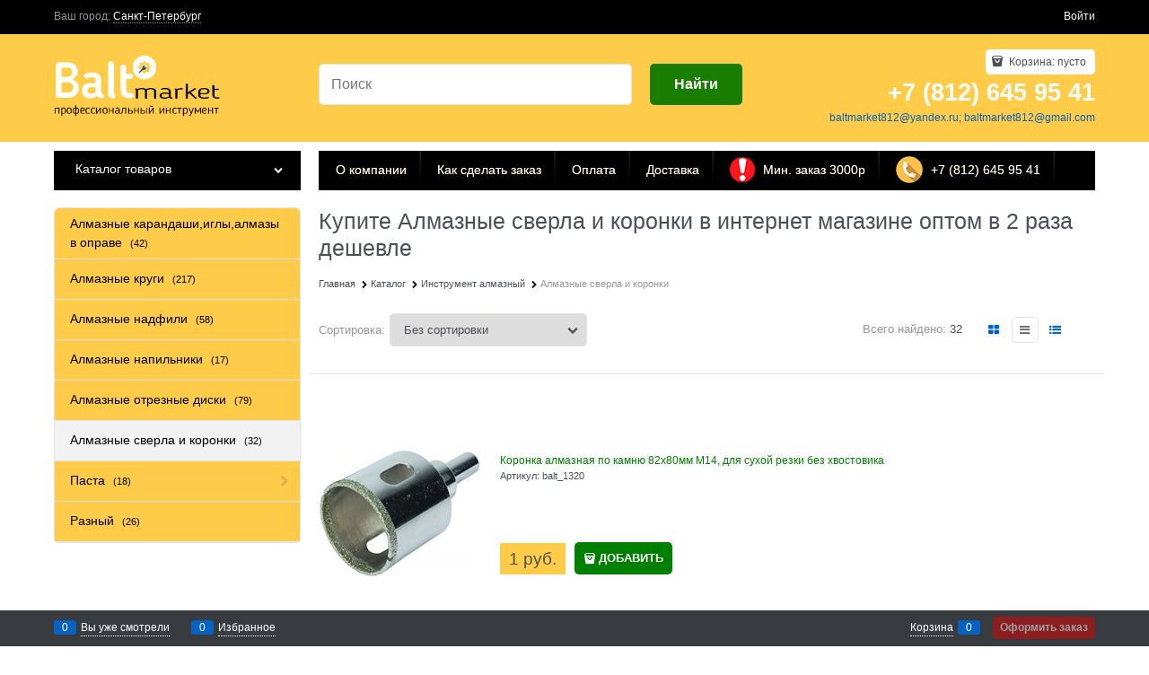

--- FILE ---
content_type: text/html; charset=utf-8
request_url: https://balt-market.ru/categories/almaznye-sverla-i-koronki
body_size: 26771
content:

<!DOCTYPE html>
<html data-ng-strict-di data-ng-app="app" lang="ru" data-ng-controller="CatalogCtrl as catalog" >
<head>
    
    
    <meta http-equiv="Content-Type" content="text/html; charset=utf-8" />
    <meta name="generator" content="AdVantShop.NET">
    <meta name="advid" content="36eb83c8">
    <meta name="advtpl" content="_default">
    <meta name="format-detection" content="telePhone=no">
    <title>Купите Алмазные сверла и коронки в интернет магазине Balt Market оптом в 2 раза дешевле</title>
    <base href="https://balt-market.ru/" />
    <meta name="Description" content="Качественные Алмазные сверла и коронки в Санкт-Петербурге – купите Алмазные сверла и коронки недорого в интернет-магазине | Цена в 2 раза дешевле | Доставка по СПБ и всей России
" />
    <meta name="Keywords" content="Алмазные сверла и коронки" />
    
    <link rel="canonical" href="https://balt-market.ru/categories/almaznye-sverla-i-koronki" />
    


    <script>

    
   !function(){"use strict";window.matchMedia("(max-width: 768px), (max-device-width: 768px)").addListener(function(e){!void(!0===e.matches?document.documentElement.classList.add('mobile-redirect-panel'):document.documentElement.classList.remove('mobile-redirect-panel'))})}();
    </script>
<meta property="og:site_name" content="Balt-market | Интернет магазин" />
<meta property="og:title" content="Купите Алмазные сверла и коронки в интернет магазине Balt Market оптом в 2 раза дешевле" />
<meta property="og:url" content="https://balt-market.ru/categories/almaznye-sverla-i-koronki" />
<meta property="og:description" content="Качественные Алмазные сверла и коронки в Санкт-Петербурге – купите Алмазные сверла и коронки недорого в интернет-магазине | Цена в 2 раза дешевле | Доставка по СПБ и всей России
" />
<meta property="og:type" content="website" />
    <meta property="og:image" content="https://balt-market.ru/pictures/logo_20210216141836.png" />


<link rel="preload" as="font" href="https://fonts.advstatic.ru/advantshopfonts/advantshopfonts.woff2" type="font/woff2" crossorigin>


    <style>
        /*fonts css*/
          @font-face{font-family:advantshopfonts;src:url('https://fonts.advstatic.ru/advantshopfonts/advantshopfonts.woff2') format('woff2');font-weight:normal;font-style:normal;font-display:swap}@font-face{font-family:AstakhovDished;src:url('https://fonts.advstatic.ru/AstakhovDished/AstakhovDished.woff2') format('woff2');font-weight:400;font-style:normal;font-stretch:normal;font-display:swap}@font-face{font-family:Dobrozrachniy;src:url('https://fonts.advstatic.ru/Dobrozrachniy/Dobrozrachniy-Regular.woff2') format('woff2');font-weight:400;font-style:normal;font-stretch:normal;font-display:swap}@font-face{font-family:'Fakedes Outline';src:url('https://fonts.advstatic.ru/Fakedes_Outline/FakedesOutline.woff2') format('woff2');font-weight:400;font-style:normal;font-stretch:normal;font-display:swap}@font-face{font-family:'Jazz Ball';src:url('https://fonts.advstatic.ru/JazzBall/JazzBall.woff2') format('woff2');font-weight:400;font-style:normal;font-stretch:normal;font-display:swap}@font-face{font-family:Krabuler;src:url('https://fonts.advstatic.ru/Krabuler/RFKrabuler-Regular.woff2') format('woff2');font-weight:400;font-style:normal;font-stretch:normal;font-display:swap}@font-face{font-family:'Kurica Lapoi 1.3';src:url('https://fonts.advstatic.ru/KuricaLapoi1.3/KuricaLapoi1.3.woff2') format('woff2');font-weight:400;font-style:normal;font-stretch:normal;font-display:swap}@font-face{font-family:Pelmeshka;src:url('https://fonts.advstatic.ru/Pelmeshka/Pelmeshka.woff2') format('woff2');font-weight:400;font-style:normal;font-stretch:normal;font-display:swap}@font-face{font-family:AstakhovDished;src:url('https://fonts.advstatic.ru/AstakhovDished/AstakhovDished.woff2') format('woff2');font-weight:400;font-style:normal;font-stretch:normal;font-display:swap}@font-face{font-family:Dobrozrachniy;src:url('https://fonts.advstatic.ru/Dobrozrachniy/Dobrozrachniy-Regular.woff2') format('woff2');font-weight:400;font-style:normal;font-stretch:normal;font-display:swap}@font-face{font-family:'Fakedes Outline';src:url('https://fonts.advstatic.ru/Fakedes_Outline/FakedesOutline.woff2') format('woff2');font-weight:400;font-style:normal;font-stretch:normal;font-display:swap}@font-face{font-family:'Jazz Ball';src:url('https://fonts.advstatic.ru/JazzBall/JazzBall.woff2') format('woff2');font-weight:400;font-style:normal;font-stretch:normal;font-display:swap}@font-face{font-family:Krabuler;src:url('https://fonts.advstatic.ru/Krabuler/RFKrabuler-Regular.woff2') format('woff2');font-weight:400;font-style:normal;font-stretch:normal;font-display:swap}@font-face{font-family:'Kurica Lapoi 1.3';src:url('https://fonts.advstatic.ru/KuricaLapoi1.3/KuricaLapoi1.3.woff2') format('woff2');font-weight:400;font-style:normal;font-stretch:normal;font-display:swap}@font-face{font-family:Pelmeshka;src:url('https://fonts.advstatic.ru/Pelmeshka/Pelmeshka.woff2') format('woff2');font-weight:400;font-style:normal;font-stretch:normal;font-display:swap}@font-face{font-family:Rubik;src:url('https://fonts.advstatic.ru/Rubik/Rubik-Regular.woff2') format('woff2');font-weight:normal;font-style:normal;font-display:swap}@font-face{font-family:'Bebas Neue';src:url('https://fonts.advstatic.ru/BebasNeue/BebasNeue.woff2') format('woff2');font-weight:normal;font-style:normal;font-display:swap}@font-face{font-family:TexGyreAdventor;src:url('https://fonts.advstatic.ru/TexGyreAdventor/TexGyreAdventor-Regular.woff2') format('woff2');font-weight:normal;font-style:normal;font-display:swap}@font-face{font-family:TexGyreAdventor;src:url('https://fonts.advstatic.ru/TexGyreAdventor/TexGyreAdventor-Bold.woff2') format('woff2');font-weight:bold;font-style:normal;font-display:swap}@font-face{font-family:HelveticaNeueCyr;src:url('https://fonts.advstatic.ru/HelveticaNeueCyr/HelveticaNeueCyr-Light.woff2') format('woff2');font-weight:300;font-style:normal;font-display:swap}@font-face{font-family:HelveticaNeueCyr;src:url('https://fonts.advstatic.ru/HelveticaNeueCyr/HelveticaNeueCyr.woff2') format('woff2');font-weight:normal;font-style:normal;font-display:swap}@font-face{font-family:HelveticaNeueCyr;src:url('https://fonts.advstatic.ru/HelveticaNeueCyr/HelveticaNeueCyr-Medium.woff2') format('woff2');font-weight:500;font-style:normal;font-display:swap}@font-face{font-family:HelveticaNeueCyr;src:url('https://fonts.advstatic.ru/HelveticaNeueCyr/HelveticaNeueCyr-Bold.woff2') format('woff2');font-weight:600;font-style:normal;font-display:swap}@font-face{font-family:MuseoSansCyrl;src:url('https://fonts.advstatic.ru/MuseoSansCyrl/MuseoSansCyrl.woff2') format('woff2');font-weight:normal;font-style:normal;font-display:swap}@font-face{font-family:Oswald;src:url('https://fonts.advstatic.ru/Oswald/Oswald-Bold.woff2') format('woff2');font-weight:bold;font-style:normal;font-display:swap}@font-face{font-family:Oswald;src:url('https://fonts.advstatic.ru/Oswald/Oswald-SemiBold.woff2') format('woff2');font-weight:600;font-style:normal;font-display:swap}@font-face{font-family:Oswald;src:url('https://fonts.advstatic.ru/Oswald/Oswald-Light.woff2') format('woff2');font-weight:300;font-style:normal;font-display:swap}@font-face{font-family:Oswald;src:url('https://fonts.advstatic.ru/Oswald/Oswald-Regular.woff2') format('woff2');font-weight:normal;font-style:normal;font-display:swap}@font-face{font-family:OpenSans;src:url('https://fonts.advstatic.ru/OpenSans/OpenSans-Regular.woff2') format('woff2');font-weight:400;font-display:swap}@font-face{font-family:OpenSans;src:url('https://fonts.advstatic.ru/OpenSans/OpenSans-Bold.woff2') format('woff2');font-weight:700;font-display:swap}@font-face{font-family:OpenSans;src:url('https://fonts.advstatic.ru/OpenSans/OpenSans-ExtraBold.woff2') format('woff2');font-weight:900;font-display:swap}@font-face{font-family:OpenSans;src:url('https://fonts.advstatic.ru/OpenSans/OpenSans-Light.woff2') format('woff2');font-weight:300;font-display:swap}@font-face{font-family:OpenSans;src:url('https://fonts.advstatic.ru/OpenSans/OpenSans-Italic.woff2') format('woff2');font-style:italic;font-display:swap}@font-face{font-family:OpenSans;src:url('https://fonts.advstatic.ru/OpenSans/OpenSans-SemiBold.woff2') format('woff2');font-weight:600;font-display:swap}@font-face{font-family:Roboto;src:url('https://fonts.advstatic.ru/Roboto/Roboto-Light.woff2') format('woff2');font-weight:300;font-style:normal;font-display:swap}@font-face{font-family:Roboto;src:url('https://fonts.advstatic.ru/Roboto/Roboto-Regular.woff2') format('woff2');font-weight:400;font-style:normal;font-display:swap}@font-face{font-family:Roboto;src:url('https://fonts.advstatic.ru/Roboto/Roboto-Medium.woff2') format('woff2');font-weight:500;font-style:normal;font-display:swap}@font-face{font-family:Roboto;src:url('https://fonts.advstatic.ru/Roboto/Roboto-Bold.woff2') format('woff2');font-weight:700;font-style:normal;font-display:swap}@font-face{font-family:GothamPro;src:url('https://fonts.advstatic.ru/GothamPro/GothamPro.woff2') format('woff2');font-weight:normal;font-style:normal;font-display:swap}@font-face{font-family:GothamPro;src:url('https://fonts.advstatic.ru/GothamPro/GothamPro-Bold.woff2') format('woff2');font-weight:bold;font-style:normal;font-display:swap}@font-face{font-family:GothamPro;src:url('https://fonts.advstatic.ru/GothamPro/GothamPro-Light.woff2') format('woff2');font-weight:300;font-style:normal;font-display:swap}@font-face{font-family:GothamPro;src:url('https://fonts.advstatic.ru/GothamPro/GothamPro-Medium.woff2') format('woff2');font-weight:500;font-style:normal;font-display:swap}@font-face{font-family:ClearSans;src:url('https://fonts.advstatic.ru/ClearSans/ClearSans-Light.woff2') format('woff2');font-weight:300;font-style:normal;font-stretch:normal;font-display:swap}@font-face{font-family:ClearSans;src:url('https://fonts.advstatic.ru/ClearSans/ClearSans-Regular.woff2') format('woff2');font-weight:400;font-style:normal;font-stretch:normal;font-display:swap}@font-face{font-family:ClearSans;src:url('https://fonts.advstatic.ru/ClearSans/ClearSans-Medium.woff2') format('woff2');font-weight:500;font-style:normal;font-stretch:normal;font-display:swap}@font-face{font-family:Circe;src:url('https://fonts.advstatic.ru/Circe/Circe.woff2') format('woff2');font-weight:400;font-style:normal;font-stretch:normal;font-display:swap}
    </style>






<style>
    /*critical css*/
    [ng\:cloak], [ng-cloak], [data-ng-cloak], [x-ng-cloak], .ng-cloak, .x-ng-cloak, .ng-hide:not(.ng-hide-animate) {display: none !important;}ng\:form {display: block;}.ng-animate-shim {visibility: hidden;}.ng-anchor {position: absolute;}.sidebar-content-static {visibility: hidden;}.row{flex-direction:row;flex-wrap:wrap}.col-lg,.col-lg-1,.col-lg-10,.col-lg-11,.col-lg-12,.col-lg-2,.col-lg-3,.col-lg-4,.col-lg-5,.col-lg-6,.col-lg-7,.col-lg-8,.col-lg-9,.col-lg-offset-1,.col-lg-offset-10,.col-lg-offset-11,.col-lg-offset-12,.col-lg-offset-2,.col-lg-offset-3,.col-lg-offset-4,.col-lg-offset-5,.col-lg-offset-6,.col-lg-offset-7,.col-lg-offset-8,.col-lg-offset-9,.col-lg-slim,.col-md,.col-md-1,.col-md-10,.col-md-11,.col-md-12,.col-md-2,.col-md-3,.col-md-4,.col-md-5,.col-md-6,.col-md-7,.col-md-8,.col-md-9,.col-md-offset-1,.col-md-offset-10,.col-md-offset-11,.col-md-offset-12,.col-md-offset-2,.col-md-offset-3,.col-md-offset-4,.col-md-offset-5,.col-md-offset-6,.col-md-offset-7,.col-md-offset-8,.col-md-offset-9,.col-md-slim,.col-sm,.col-sm-1,.col-sm-10,.col-sm-11,.col-sm-12,.col-sm-2,.col-sm-3,.col-sm-4,.col-sm-5,.col-sm-6,.col-sm-7,.col-sm-8,.col-sm-9,.col-sm-offset-1,.col-sm-offset-10,.col-sm-offset-11,.col-sm-offset-12,.col-sm-offset-2,.col-sm-offset-3,.col-sm-offset-4,.col-sm-offset-5,.col-sm-offset-6,.col-sm-offset-7,.col-sm-offset-8,.col-sm-offset-9,.col-sm-slim,.col-xs-1,.col-xs-11,.col-xs-12,.col-xs-4,.col-xs-6,.col-xs-7,.col-xs-8,.col-xs-offset-1,.col-xs-offset-10,.col-xs-offset-11,.col-xs-offset-12,.col-xs-offset-2,.col-xs-offset-3,.col-xs-offset-4,.col-xs-offset-5,.col-xs-offset-6,.col-xs-offset-7,.col-xs-offset-8,.col-xs-offset-9,.col-xs-slim{box-sizing:border-box;flex-grow:0;flex-shrink:0;padding-right:.625rem;padding-left:.625rem}.col-xs-slim{flex-basis:auto;max-width:none}.col-xs-1{flex-basis:8.3333333333%;max-width:8.3333333333%}.col-xs-4{flex-basis:33.3333333333%;max-width:33.3333333333%}.col-xs-6{flex-basis:50%;max-width:50%}.col-xs-7{flex-basis:58.3333333333%;max-width:58.3333333333%}.col-xs-8{flex-basis:66.6666666667%;max-width:66.6666666667%}.col-xs-11{flex-basis:91.6666666667%;max-width:91.6666666667%}.col-xs-12{flex-basis:100%;max-width:100%}@media screen and (min-width:48em){.col-sm{flex-grow:1;flex-basis:0;max-width:100%}.col-sm-slim{flex-shrink:0;flex-grow:0;flex-basis:auto;max-width:none}.col-sm-1{flex-basis:8.3333333333%;max-width:8.3333333333%}.col-sm-2{flex-basis:16.6666666667%;max-width:16.6666666667%}.col-sm-3{flex-basis:25%;max-width:25%}.col-sm-4{flex-basis:33.3333333333%;max-width:33.3333333333%}.col-sm-5{flex-basis:41.6666666667%;max-width:41.6666666667%}.col-sm-6{flex-basis:50%;max-width:50%}.col-sm-7{flex-basis:58.3333333333%;max-width:58.3333333333%}.col-sm-8{flex-basis:66.6666666667%;max-width:66.6666666667%}.col-sm-9{flex-basis:75%;max-width:75%}.col-sm-10{flex-basis:83.3333333333%;max-width:83.3333333333%}.col-sm-11{flex-basis:91.6666666667%;max-width:91.6666666667%}.col-sm-12{flex-basis:100%;max-width:100%}}@media screen and (min-width:62em){.col-md{flex-grow:1;flex-basis:0;max-width:100%}.col-md-slim{flex-shrink:0;flex-grow:0;flex-basis:auto;max-width:none}.col-md-1{flex-basis:8.3333333333%;max-width:8.3333333333%}.col-md-2{flex-basis:16.6666666667%;max-width:16.6666666667%}.col-md-3{flex-basis:25%;max-width:25%}.col-md-4{flex-basis:33.3333333333%;max-width:33.3333333333%}.col-md-5{flex-basis:41.6666666667%;max-width:41.6666666667%}.col-md-6{flex-basis:50%;max-width:50%}.col-md-7{flex-basis:58.3333333333%;max-width:58.3333333333%}.col-md-8{flex-basis:66.6666666667%;max-width:66.6666666667%}.col-md-9{flex-basis:75%;max-width:75%}.col-md-10{flex-basis:83.3333333333%;max-width:83.3333333333%}.col-md-11{flex-basis:91.6666666667%;max-width:91.6666666667%}.col-md-12{flex-basis:100%;max-width:100%}}@media screen and (min-width:75em){.col-lg{flex-grow:1;flex-basis:0;max-width:100%}.col-lg-slim{flex-shrink:0;flex-grow:0;flex-basis:auto;max-width:none}.col-lg-1{flex-basis:8.3333333333%;max-width:8.3333333333%}.col-lg-2{flex-basis:16.6666666667%;max-width:16.6666666667%}.col-lg-3{flex-basis:25%;max-width:25%}.col-lg-4{flex-basis:33.3333333333%;max-width:33.3333333333%}.col-lg-5{flex-basis:41.6666666667%;max-width:41.6666666667%}.col-lg-6{flex-basis:50%;max-width:50%}.col-lg-7{flex-basis:58.3333333333%;max-width:58.3333333333%}.col-lg-8{flex-basis:66.6666666667%;max-width:66.6666666667%}.col-lg-9{flex-basis:75%;max-width:75%}.col-lg-10{flex-basis:83.3333333333%;max-width:83.3333333333%}.col-lg-11{flex-basis:91.6666666667%;max-width:91.6666666667%}.col-lg-12{flex-basis:100%;max-width:100%}}.col-xs-offset-1{margin-left:8.3333333333%}.col-xs-offset-2{margin-left:16.6666666667%}.col-xs-offset-3{margin-left:25%}.col-xs-offset-4{margin-left:33.3333333333%}.col-xs-offset-5{margin-left:41.6666666667%}.col-xs-offset-6{margin-left:50%}.col-xs-offset-7{margin-left:58.3333333333%}.col-xs-offset-8{margin-left:66.6666666667%}.col-xs-offset-9{margin-left:75%}.col-xs-offset-10{margin-left:83.3333333333%}.col-xs-offset-11{margin-left:91.6666666667%}.col-xs-offset-12{margin-left:100%}@media screen and (min-width:48em){.col-sm-offset-1{margin-left:8.3333333333%}.col-sm-offset-2{margin-left:16.6666666667%}.col-sm-offset-3{margin-left:25%}.col-sm-offset-4{margin-left:33.3333333333%}.col-sm-offset-5{margin-left:41.6666666667%}.col-sm-offset-6{margin-left:50%}.col-sm-offset-7{margin-left:58.3333333333%}.col-sm-offset-8{margin-left:66.6666666667%}.col-sm-offset-9{margin-left:75%}.col-sm-offset-10{margin-left:83.3333333333%}.col-sm-offset-11{margin-left:91.6666666667%}.col-sm-offset-12{margin-left:100%}}@media screen and (min-width:62em){.col-md-offset-1{margin-left:8.3333333333%}.col-md-offset-2{margin-left:16.6666666667%}.col-md-offset-3{margin-left:25%}.col-md-offset-4{margin-left:33.3333333333%}.col-md-offset-5{margin-left:41.6666666667%}.col-md-offset-6{margin-left:50%}.col-md-offset-7{margin-left:58.3333333333%}.col-md-offset-8{margin-left:66.6666666667%}.col-md-offset-9{margin-left:75%}.col-md-offset-10{margin-left:83.3333333333%}.col-md-offset-11{margin-left:91.6666666667%}.col-md-offset-12{margin-left:100%}}@media screen and (min-width:75em){.col-lg-offset-1{margin-left:8.3333333333%}.col-lg-offset-2{margin-left:16.6666666667%}.col-lg-offset-3{margin-left:25%}.col-lg-offset-4{margin-left:33.3333333333%}.col-lg-offset-5{margin-left:41.6666666667%}.col-lg-offset-6{margin-left:50%}.col-lg-offset-7{margin-left:58.3333333333%}.col-lg-offset-8{margin-left:66.6666666667%}.col-lg-offset-9{margin-left:75%}.col-lg-offset-10{margin-left:83.3333333333%}.col-lg-offset-11{margin-left:91.6666666667%}.col-lg-offset-12{margin-left:100%}}.start-xs{justify-content:flex-start}@media screen and (min-width:48em){.start-sm{justify-content:flex-start}}@media screen and (min-width:62em){.start-md{justify-content:flex-start}}@media screen and (min-width:75em){.start-lg{justify-content:flex-start}}.center-xs{justify-content:center}@media screen and (min-width:48em){.center-sm{justify-content:center}}@media screen and (min-width:62em){.center-md{justify-content:center}}@media screen and (min-width:75em){.center-lg{justify-content:center}}.end-xs{justify-content:flex-end}@media screen and (min-width:48em){.end-sm{justify-content:flex-end}}@media screen and (min-width:62em){.end-md{justify-content:flex-end}}@media screen and (min-width:75em){.end-lg{justify-content:flex-end}}.top-xs{align-items:flex-start}@media screen and (min-width:48em){.top-sm{align-items:flex-start}}@media screen and (min-width:62em){.top-md{align-items:flex-start}}@media screen and (min-width:75em){.top-lg{align-items:flex-start}}@media screen and (min-width:48em){.middle-sm{align-items:center}}@media screen and (min-width:62em){.middle-md{align-items:center}}@media screen and (min-width:75em){.middle-lg{align-items:center}}.baseline-xs{align-items:baseline}@media screen and (min-width:48em){.baseline-sm{align-items:baseline}}@media screen and (min-width:62em){.baseline-md{align-items:baseline}}@media screen and (min-width:75em){.baseline-lg{align-items:baseline}}.bottom-xs{align-items:flex-end}@media screen and (min-width:48em){.bottom-sm{align-items:flex-end}}@media screen and (min-width:62em){.bottom-md{align-items:flex-end}}@media screen and (min-width:75em){.bottom-lg{align-items:flex-end}}.around-xs{justify-content:space-around}@media screen and (min-width:48em){.around-sm{justify-content:space-around}}@media screen and (min-width:62em){.around-md{justify-content:space-around}}@media screen and (min-width:75em){.around-lg{justify-content:space-around}}@media screen and (min-width:48em){.between-sm{justify-content:space-between}}@media screen and (min-width:62em){.between-md{justify-content:space-between}}@media screen and (min-width:75em){.between-lg{justify-content:space-between}}.first-xs{order:-1}@media screen and (min-width:48em){.first-sm{order:-1}}@media screen and (min-width:62em){.first-md{order:-1}}@media screen and (min-width:75em){.first-lg{order:-1}}.last-xs{order:1}@media screen and (min-width:48em){.last-sm{order:1}}@media screen and (min-width:62em){.last-md{order:1}}@media screen and (min-width:75em){.last-lg{order:1}}.reverse-xs{flex-direction:row-reverse}@media screen and (min-width:48em){.reverse-sm{flex-direction:row-reverse}}@media screen and (min-width:62em){.reverse-md{flex-direction:row-reverse}}@media screen and (min-width:75em){.reverse-lg{flex-direction:row-reverse}}.clear-gap-xs{padding-left:0;padding-right:0}@media screen and (min-width:48em){.clear-gap-sm{padding-left:0;padding-right:0}}@media screen and (min-width:62em){.clear-gap-md{padding-left:0;padding-right:0}}@media screen and (min-width:75em){.clear-gap-lg{padding-left:0;padding-right:0}}.clear-gap-left-xs{padding-left:0}@media screen and (min-width:48em){.clear-gap-left-sm{padding-left:0}}@media screen and (min-width:62em){.clear-gap-left-md{padding-left:0}}@media screen and (min-width:75em){.clear-gap-left-lg{padding-left:0}}.clear-gap-right-xs{padding-right:0}@media screen and (min-width:48em){.clear-gap-right-sm{padding-right:0}}@media screen and (min-width:62em){.clear-gap-right-md{padding-right:0}}@media screen and (min-width:75em){.clear-gap-right-lg{padding-right:0}}.gap-xs{padding-left:.625rem;padding-right:.625rem}@media screen and (min-width:48em){.gap-sm{padding-left:.625rem;padding-right:.625rem}}@media screen and (min-width:62em){.gap-md{padding-left:.625rem;padding-right:.625rem}}@media screen and (min-width:75em){.gap-lg{padding-left:.625rem;padding-right:.625rem}}.nowrap-xs{flex-wrap:nowrap}@media screen and (min-width:48em){.nowrap-sm{flex-wrap:nowrap}}@media screen and (min-width:62em){.nowrap-md{flex-wrap:nowrap}}@media screen and (min-width:75em){.nowrap-lg{flex-wrap:nowrap}}.wrap-xs{flex-wrap:wrap}@media screen and (min-width:48em){.wrap-sm{flex-wrap:wrap}}@media screen and (min-width:62em){.wrap-md{flex-wrap:wrap}}@media screen and (min-width:75em){.wrap-lg{flex-wrap:wrap}}.g-xs{gap:5px}.g-sm{gap:10px}.g-md{gap:15px}.g-lg{gap:20px}.row-gap-xs{row-gap:5px}.row-gap-sm{row-gap:10px}.row-gap-md{row-gap:15px}.row-gap-lg{row-gap:20px}html{line-height:1.15;text-size-adjust:100%;font-size:16px;overflow-y:scroll}h1{font-size:2em;margin:.67em 0;font-size:1.875rem;font-weight:400;margin:0 0 1.25rem;line-height:1.2}img{border-style:none;height:auto;width:auto;max-height:100%;max-width:100%}html *{max-height:999999px}label{position:relative;display:inline-block}p{padding:0;margin:0 0 1.0625rem}.oc-lazy-load-cloak{display:none}.select-custom select{appearance:none;border-color:transparent;padding:.5rem 1.875rem .5rem .9375rem;border-radius:.3125rem;width:100%;border-width:1px;border-style:solid;box-sizing:border-box}.select-custom select option{background-color:#fff;color:#333;border:0}.site-head-phone-col p{margin:0;padding:0}.toolbar-top-item a{color:#94969b}.toolbar-top-item a.link-dotted-invert{border-bottom-color:#94969b}.toolbar-bottom-btn-confirm-disabled{opacity:.5}.products-view-picture-link img{white-space:normal}.products-view-tile{margin-top:-.625rem;margin-left:-.625rem;margin-right:-.625rem}.products-view-tile .products-view-block{padding:.625rem}.products-view-tile .products-view-picture-link{width:100%}.products-view-tile .products-view-item{border-style:solid;border-width:1px;padding-bottom:.9375rem;white-space:normal;flex-direction:column;height:100%;padding-left:0!important}.products-view-tile .products-view-meta{text-align:center;color:#a5a8af}.products-view-tile .products-view-info{width:100%;flex-grow:1}.products-view-tile .products-view-name{margin:16px .625rem 0;text-align:center}.products-view-tile .products-view-price{height:3.875rem;white-space:nowrap;padding:0 .9375rem .3125rem 0;display:flex;flex-direction:column;justify-content:center}.products-view-tile .products-view-price-block{padding:.3125rem .625rem 0;box-sizing:border-box;display:flex;justify-content:space-between;align-items:center}.products-view-tile .products-view-buttons-cell{white-space:nowrap}.products-view-tile .products-view-buttons{padding-bottom:.3125rem}.products-view-tile .products-view-rating{text-align:center;margin-top:16px}.products-view-tile .products-view-footer-additional{border-width:1px 0 0;border-style:solid;margin-top:.625rem;padding:.9375rem .625rem 0;box-sizing:border-box}.products-view-tile .price-current{display:block}.products-view-tile .products-view-pictures{padding:1.5625rem .625rem 0;margin:0 auto;width:100%!important}.products-view-list .products-view-name{order:-30}.products-view-list .products-view-meta{order:-20}.products-view-list .products-view-item{padding:.625rem;align-items:center;box-sizing:content-box}.products-view-list .products-view-pictures{position:absolute;top:.625rem;left:0}.products-view-list .products-view-price-block{display:flex;align-items:center}.products-view-list .products-view-block{padding:2.8125rem 0;border-style:solid;border-width:0 0 1px;flex-basis:100%!important;min-width:100%!important}.products-view-list .products-view-block:first-child{border-width:1px 0}.products-view-list .products-view-footer-additional,.products-view-list .products-view-info,.products-view-list .products-view-price-block{padding-left:.75rem}.products-view-list .products-view-info{flex-basis:100%;max-width:100%;flex-grow:1}.products-view-list .products-view-name{font-size:1.375rem}.products-view-list .price-current,.products-view-list .products-view-footer-additional,.products-view-list .products-view-price{display:block}.products-view-list .products-view-buttons-cell,.products-view-list .products-view-price{padding-right:.625rem}a{background-color:transparent;text-decoration:none}.products-view-table .products-view-item .product-view-photos-wrap,.products-view-table .products-view-item .products-view-quickview{display:none}body,figure{margin:0}main{display:block}.products-view-table .products-view-name{order:-30}.products-view-table .products-view-meta{order:-20}.products-view-table .products-view-item{flex-wrap:nowrap;padding:.625rem!important;min-height:0!important}.products-view-table .products-view-block{padding:1.5625rem 0;border-style:solid;border-width:0 0 1px;flex-basis:100%!important;min-width:100%!important;max-width:100%!important}.products-view-table .products-view-block:first-child{border-width:1px 0}.products-view-table .products-view-price-block{margin:0;display:table;flex-shrink:0}.products-view-table .products-view-buttons-cell,.products-view-table .products-view-price{display:table-cell}.products-view-table .products-view-pictures{flex-shrink:0;flex-basis:8%!important;max-width:8%!important;height:auto!important}.products-view-table .products-view-info{flex-basis:0;flex-grow:1;padding-left:1.25rem;width:calc(-100% + 295px)}.products-view-table .products-view-name{font-size:1rem}.products-view-table .products-view-meta{margin-top:0}.products-view-table .price-current{display:block;max-width:11rem;font-size:1.125rem}.products-view-table .price{text-align:right;padding-right:.625rem;padding-left:.1875rem}.products-view-table .products-view-buttons-cell{padding-right:.625rem}.products-view-table .products-view-buttons{margin-top:.625rem}.products-view-table .products-view-price{padding-top:1.125rem}.products-view-table .products-view-picture-link{display:inline}.products-view-table .products-view-footer-additional{flex-basis:9.375rem;max-width:9.375rem;flex-shrink:0;margin-top:.75rem;height:2rem;display:flex;align-items:center}.products-view-variants-selected{color:#61646c}.container-fluid{box-sizing:border-box;margin-right:auto;margin-left:auto}.row{box-sizing:border-box;display:flex;flex-flow:wrap;margin-right:-.625rem;margin-left:-.625rem}.col-xs,.col-xs-10,.col-xs-2,.col-xs-3,.col-xs-5,.col-xs-9{box-sizing:border-box;flex-shrink:0;padding-right:.625rem;padding-left:.625rem}.col-xs-10,.col-xs-2,.col-xs-3,.col-xs-5,.col-xs-9{flex-grow:0}.col-xs{flex-grow:1;flex-basis:0;max-width:100%}.col-xs-2{flex-basis:16.6667%;max-width:16.6667%}.col-xs-3{flex-basis:25%;max-width:25%}.col-xs-5{flex-basis:41.6667%;max-width:41.6667%}.col-xs-9{flex-basis:75%;max-width:75%}.col-xs-10{flex-basis:83.3333%;max-width:83.3333%}.middle-xs{align-items:center}.between-xs{justify-content:space-between}.col-p-v{padding-top:.6rem;padding-bottom:.6rem}.container-fluid{padding-right:.625rem;padding-left:.625rem}button,input,select{line-height:1.15;margin:0}button,input{overflow:visible}button,select{text-transform:none}[type=button],button{appearance:button}[type=checkbox]{box-sizing:border-box;padding:0}[type=search]{appearance:textfield;outline-offset:-2px}[hidden]{display:none}:root{--viewport-width:calc(100vw - var(--scrollbar-width, 0px))}.container,body{position:relative}body{font-size:13px;font-family:Tahoma,"Helvetica Neue",Helvetica,Geneva,Arial,sans-serif;line-height:1.5}button,input,select{color:inherit;font:inherit}.container{max-width:73.75rem;min-width:60.625rem;margin:0 auto;z-index:30}.site-menu-row{border-radius:.3125rem}.site-body,.site-body-aside,.site-body-main,.site-footer,.site-head{position:relative}.site-head{z-index:31}.site-body,.site-body-main{z-index:15}.site-body-inner{border-radius:.3125rem}.site-footer{z-index:10}.stretch-container{display:flex;min-height:100vh;flex-direction:column}.stretch-middle{flex:1 0 auto}.footer-container{max-width:73.75rem;min-width:60.625rem}.footer-payment__list{display:flex;align-items:center;margin:0;padding:0;list-style-type:none}.footer-payment__item{margin-right:20px}.mobile-overlap{position:relative;z-index:2998}.btn-middle,.btn-small{font-weight:700;font-size:.75rem;padding:.75rem}.btn-small{padding:.59375rem .625rem}.btn{display:inline-block;vertical-align:middle;text-decoration:none;border-width:0;text-align:center;border-radius:.3125rem;line-height:1.3;box-sizing:border-box}.btn-expander{display:inline-flex;justify-content:center;gap:10px;width:100%}.btn[class*=" icon-"]::after{font-size:.875rem}.btn-big,.btn-xsmall{font-weight:700;font-size:1rem;padding:.8125rem}.btn-xsmall{font-size:.75rem;padding:.3125rem .5rem}.h3{font-size:1rem;font-weight:400;margin:0 0 .75rem;line-height:1.2}[class*=" icon-"]::after,[class^=icon-]::after{font-family:advantshopfonts,sans-serif;font-style:normal;font-weight:400;speak:none;display:inline-block;text-decoration:inherit;width:1em;line-height:1;text-align:center;opacity:1;font-feature-settings:normal;font-variant:normal;text-transform:none}.icon-down-open-after-abs::after{content:""}.icon-right-open-before::before{content:""}.icon-up-open-before::before{content:""}.icon-star-before::before{content:""}.icon-bag-before::before{content:""}.icon-menu-after::after,.icon-menu-before::before{content:""}.icon-th-large-before::before{content:""}.icon-search-before::before{content:""}.icon-list-before::before{content:""}.icon-vkontakte-before::before{content:""}.icon-instagram-before::before{content:""}.icon-bag-before::before,.icon-instagram-before::before,.icon-list-before::before,.icon-menu-before::before,.icon-right-open-before::before,.icon-search-before::before,.icon-star-before::before,.icon-th-large-before::before,.icon-up-open-before::before,.icon-vkontakte-before::before{margin-right:.2em}.icon-down-open-after-abs::after,.icon-menu-after::after{margin-left:.2em}.icon-down-open-after-abs::after{position:absolute;top:50%;transform:translateY(-50%);right:0}.icon-no-margin::before{margin:0}.custom-input-native{opacity:0;position:absolute}.select-custom{position:relative;display:inline-block;width:100%;color:#fff;vertical-align:middle}.select-custom::after{right:.625rem}input[type=password],input[type=search]{box-sizing:border-box;border-radius:5px;border:1px solid #e2e3e4;vertical-align:middle;width:100%;appearance:none;box-shadow:none}.input-big{font-size:1rem;padding:.8125rem}.link-dotted-invert,.link-text-decoration-none{text-decoration:none}.link-dotted-invert{border-bottom-style:dotted;border-bottom-width:1px}.social{border-radius:50%;height:30px;width:30px;display:inline-flex;justify-content:center;align-items:center;color:#fff;overflow:hidden;font-size:16px;margin:0 5px;text-decoration:none}.social::before{margin-right:0}.social:first-child{margin-left:0}.social--vkontakte{background-color:#3b4a5f}.social--vkontakte::before{width:auto}.social--instagram{background-color:#d10869}.sidebars-container{position:relative;z-index:10000;display:block}.site-head-search-input{margin-bottom:.5625rem;line-height:1}.site-head-phone-col{text-align:right}.site-head-phone{font-size:1.5rem;margin-bottom:3px;font-weight:700;line-height:1}.site-head-userid{font-size:.75rem}.site-head-logo-block{position:relative}.site-head-logo-link{display:block}.site-head-search-form{position:relative}.site-head-logo,.site-head-menu-col,.site-head-phone-col{margin-top:1.0625rem;margin-bottom:1.0625rem}.site-head-cart{margin-bottom:.4375rem}.site-head-search-btn,.site-head-search-input-wrap{position:relative}.site-head-search-btn .icon-search-block{display:none}.static-block-email-header{font-size:.75rem}.menu-dropdown{position:relative}.menu-dropdown-root{font-size:.875rem;padding:.375rem 1.25rem .5rem;position:relative;display:block;text-decoration:none;color:#fff;border-radius:.3125rem;z-index:100}.menu-dropdown-root::before{display:inline-block;vertical-align:middle;height:1.875rem;content:"";width:0}.menu-dropdown-root::after{margin-right:1.25rem;font-size:.625rem}.menu-dropdown-root-text{display:inline-block;vertical-align:middle}.menu-dropdown-list{padding:0;margin:0;display:block;list-style:none;border-radius:.3125rem;border-width:1px;border-style:solid;z-index:10;background:#fff}.menu-dropdown-item{font-size:.875rem;border-width:0 0 1px;border-style:solid;display:flex;flex-flow:wrap}.menu-dropdown-item:first-child .menu-dropdown-link-wrap{border-top-left-radius:.3125rem;border-top-right-radius:.3125rem}.menu-dropdown-item:last-child{border-bottom:0}.menu-dropdown-item--give-more-link{top:-1px;position:relative;padding-bottom:1px}.menu-dropdown-link-wrap{width:100%;position:relative;box-sizing:border-box}.menu-dropdown-link{text-decoration:none;position:relative;font-size:0;display:block}.menu-dropdown-link .menu-dropdown-link-text{font-size:.875rem;vertical-align:middle;display:inline-block;width:100%;box-sizing:border-box}.menu-dropdown-link::before{content:"";display:inline-block;vertical-align:middle;height:1.875rem;width:0}.menu-dropdown-expanded .menu-dropdown-list{position:relative;margin-bottom:2.1875rem}.menu-dropdown-compact .menu-dropdown-list{position:absolute;top:100%;left:0;right:0;visibility:hidden}.menu-dropdown-modern .menu-dropdown-link{padding:.4375rem 1.0625rem;text-decoration:none}.js-menu-dropdown-give-more-link{display:none;padding:0;margin:0;border-bottom:0!important}.menu-general-wrap{flex-wrap:nowrap}.menu-general{padding:0;margin:0;list-style:none;white-space:nowrap;font-size:0;line-height:0}.menu-general-item{position:relative;display:inline-block;background-color:transparent;white-space:normal;line-height:1;font-size:.75rem;vertical-align:top}.menu-general-item::before{position:absolute;content:"";width:.125rem;display:block;vertical-align:middle;top:0;right:0;bottom:0;margin-right:-1px;background:linear-gradient(rgba(57,57,57,.39),rgba(57,57,57,.33) 17%,rgba(57,57,57,.12) 61%,rgba(57,57,57,.01) 96%,rgba(255,255,255,.01),rgba(255,255,255,0))0 0/.0625rem 100%no-repeat border-box border-box,linear-gradient(rgba(255,255,255,.14),rgba(255,255,255,.02) 72%,rgba(255,255,255,0)) 1px 0/.0625rem 100%no-repeat border-box border-box}.menu-general-item:first-child{border-top-left-radius:.3125rem;border-bottom-left-radius:.3125rem}.menu-general-item:last-child{border-top-right-radius:.3125rem;border-bottom-right-radius:.3125rem}.menu-general-root-link{font-size:.875rem;padding:.375rem .9375rem .5rem;display:inline-block;text-decoration:none;line-height:1}.menu-general-root-link::before{display:inline-block;vertical-align:middle;height:1.875rem;content:"";width:0}.menu-general-root-link:first-child{border-top-left-radius:.3125rem}.menu-general-root-link:last-child{border-top-right-radius:.3125rem}.menu-general-tile{padding:.375rem .9375rem .5rem}.menu-general-tile::after{content:"";display:inline-block;vertical-align:middle;width:0;height:1.875rem}.menu-general-tile::before{display:none}.menu-general-root-link-text{display:inline-block;vertical-align:middle}.price{line-height:1;display:inline-block}.price-current{display:block}.price-currency{white-space:pre}.price-currency,.price-number{display:inline-block}.toolbar-top{position:relative;z-index:5;background-color:rgba(243,243,243,.9);line-height:1.625}.toolbar-top-item{padding:.5625rem 0 .625rem;margin:0 .625rem;font-size:.75rem;color:#94969b}.toolbar-top-link-alt{position:relative;margin:0 .4375rem;color:#94969b}.toolbar-bottom-links .toolbar-bottom-block:first-child,.toolbar-top-link-alt:first-child{margin-left:0}.toolbar-top-link-alt:last-child{margin-right:0}.site-footer-top-level-wrap{position:relative;z-index:10}.site-footer-top-level-inner{padding-top:3.125rem;padding-bottom:1.875rem}.footer-bottom-level-inner{padding-top:2.5rem;padding-bottom:2.5rem}.footer-menu-link{vertical-align:middle}.footer-menu-head{font-size:1rem;margin:0 0 1.25rem}.footer-menu-list{padding:0;margin:0;list-style:none}.footer-menu-item{padding:0;margin:0 0 1.25rem;list-style:none;font-size:.75rem}.toolbar-bottom{position:fixed;bottom:0;left:0;right:0;z-index:100;background-color:#383c40;height:2.5rem}.toolbar-bottom-garant{height:2.5rem}.toolbar-bottom-block,.toolbar-bottom-slim{position:relative;display:inline-block;vertical-align:middle}.toolbar-bottom-block{font-size:.75rem;padding:.625rem 0;margin:0 .625rem}.toolbar-bottom-count{border-radius:.1875rem;padding:.125rem .3125rem;text-align:center;min-width:.9375rem;vertical-align:middle;position:absolute;background-color:#0662c1;line-height:1;top:50%;transform:translateY(-50%)}.toolbar-bottom-count-left{right:100%;margin-right:.3125rem}.toolbar-bottom-count-right{left:100%;margin-left:.3125rem}.toolbar-bottom-link{position:relative;display:inline-block;border-bottom-color:#fff;color:#fff}.toolbar-bottom-link-with-icon-left{margin-left:1.875rem}.toolbar-bottom-link-with-icon-right{margin-right:1.875rem}.toolbar-bottom-align-right{text-align:right}.toolbar-bottom-garant{display:none}.toolbar-bottom+.toolbar-bottom-garant{display:block}.toolbar-bottom-btn-confirm{color:#fff;background:#e20000}.toast-top-right{top:12px;right:12px}#toast-container{position:fixed;z-index:999999}[data-submenu]{opacity:0;display:none}[data-submenu].show-submenu{display:block!important;opacity:1}.cart-mini,.cart-mini-main-link{display:inline-block;position:relative}.cart-mini{vertical-align:middle;font-size:.75rem}.cart-mini-main-link{padding:.3125rem .625rem .3125rem .375rem;text-decoration:none;z-index:20;border:1px solid #e2e3e4;border-radius:.3125rem}.cart-mini-main-link::before{font-size:.875rem}.cart-add{display:inline-flex;align-items:center;justify-content:center;width:100%;box-sizing:border-box;flex-wrap:wrap}.cart-add-container{--_cart-add-container-width:var( --cart-add-container-width, max( calc(var(--_cart-add-width) + var(--cart-add-pad-left, 10px) + var(--cart-add-pad-right, 10px)), calc(var(--_cart-add-spinbox-width) + var(--_cart-add-spinbox-width) + 3ch) ) );--_cart-add-height:var(--cart-add-height, initial);--_cart-add-spinbox-color:var(--cart-add-spinbox-color, currentColor);--_cart-add-spinbox-br-color:var(--cart-add-spinbox-br-color, var(--_cart-add-spinbox-color));--_cart-add-spinbox-main-br-width:var(--cart-add-spinbox-main-br-width, 1px);--_cart-add-spinbox-br-width:var(--cart-add-spinbox-br-width, 0px);--_cart-add-spinbox-width:var(--cart-add-spinbox-width, 50px);--_cart-add-spinbox-height:var(--cart-add-spinbox-height, 100%);--_cart-add-spinbox-input-bg:var(--cart-add-spinbox-input-bg, #f9f9f9);--_cart-add-width:var(--cart-add-width, 100%);--_cart-add-rounded:var(--cart-add-rounded, 5px);--_cart-add-background:var(--cart-add-background, rgba(238, 238, 238, .3));width:var(--_cart-add-container-width, 100%)}.cart-add--simple{height:var(--_cart-add-height)}.compare-control-wrap{display:contents}.compare-control{font-size:.75rem}.compare-checkbox~.custom-input-text .compare-text-not-added{display:inline}.compare-checkbox~.custom-input-text .compare-text-added{display:none}.compare-control__icon{font-size:1rem}.compare-control__icon::after{margin:0}.harmonica{overflow:hidden;transform:translateZ(0)}.harmonica-initialized{overflow:visible}.adv-popover{box-shadow:rgba(0,0,0,.25)0 0 9px;border-radius:.3125rem;top:0;left:0;background:#fff;z-index:700;position:absolute}.adv-popover-content{padding:14px}.adv-popover-tile{position:absolute;overflow:hidden}.adv-popover-tile__figure{display:inline-block;background-color:#fff;transform:rotate(45deg);position:relative;height:.625rem;width:.625rem;box-shadow:rgba(0,0,0,.25)0 0 9px}.adv-popover-position-top .adv-popover-tile{left:0;right:0;margin:0 auto;height:calc(-1px + .625rem);width:100%;text-align:center;top:100%}.adv-popover-position-top .adv-popover-tile__figure{top:-100%}.adv-popover-position-left .adv-popover-tile{top:0;bottom:0;margin:auto 0;height:1.1875rem;width:.625rem;text-align:left;left:100%}.adv-popover-position-left .adv-popover-tile__figure{right:.3125rem}.scroll-to-top{position:fixed;left:0;display:none;height:100%;background:rgba(243,243,243,.9);width:40px;top:0;z-index:20}.scroll-to-top .to-top-icon{position:absolute;bottom:40px;height:40px;width:40px;text-align:center}.rel{position:relative}.big-z{z-index:100}.text-floating{overflow-wrap:break-word;word-break:keep-all;line-break:normal;hyphens:none}.text-static{overflow-wrap:normal;word-break:normal;line-break:auto;hyphens:manual}.text-align-left{text-align:left}.flex{display:flex}#theme-container{position:absolute;left:0;top:0;min-width:940px;width:100%;z-index:0}.theme-left,.theme-right{position:absolute;left:50%}.breadcrumbs{font-size:14px;padding-bottom:0}.breadcrumbs__inner{display:flex;align-content:center;flex-wrap:nowrap;overflow-x:auto;padding-bottom:.6667em;box-sizing:border-box;white-space:nowrap;line-height:1}.breadcrumbs--desktop{font-size:11px;margin-bottom:20px}.breadcrumbs--desktop .breadcrumbs__inner{scrollbar-width:thin;scrollbar-color:transparent transparent}.breadcrumbs--desktop .breadcrumbs__item{display:inline-block}.breadcrumbs--desktop .breadcrumbs__item::before{display:inline-block;font-size:9px;line-height:1;margin-right:0}.breadcrumbs__item{vertical-align:middle;display:flex;align-items:center;color:#000;margin-right:5px}.breadcrumbs__item::before{display:block}.breadcrumbs__item:first-child::before{display:none}.rating,.rating-item{display:inline-block;padding:0;margin:0;line-height:1}.rating{list-style:none;font-size:1.125rem;direction:rtl}.rating-item{vertical-align:middle;color:#d1d1d1}.products-view-block{font-size:.75rem;line-height:1.5;box-sizing:border-box;flex:0 0 auto}.products-view-item{box-sizing:border-box;display:flex;flex-flow:wrap;border-radius:.3125rem;position:relative}.products-view-pictures{box-sizing:border-box;text-align:center;position:relative;white-space:nowrap}.products-view-info{box-sizing:border-box;display:flex;flex-direction:column}.products-view{margin-bottom:1.875rem}.products-view .price-current{font-size:1.1875rem}.products-view-picture,.products-view-price .price{display:inline-block;vertical-align:middle}.products-view-picture-link{display:flex;align-items:center;justify-content:center;position:relative}.products-view-quickview{display:none;opacity:.8}.products-view-meta{font-size:.6875rem;margin-bottom:2px}.products-view-meta-sku-review-count-wrap{width:100%;display:flex;overflow:hidden;flex-wrap:wrap}.products-view-price-block{display:flex;justify-content:space-between;flex-wrap:wrap}.products-view-price{text-align:left}.products-view-rating{margin-top:.3125rem}.products-view-name-link{-webkit-line-clamp:var(--products-view-name-line-count, 3);-webkit-box-orient:vertical;overflow:hidden;display:-webkit-box}.products-view-variants{text-align:right}.products-view-variants-item{display:inline-block;vertical-align:middle;padding:.4375rem;line-height:1;border:1px solid transparent;text-decoration:none;border-radius:.3125rem}.products-view-variants-item::before{margin-right:1px}.products-view-sort,.products-view-sort-result,.products-view-variants{margin-bottom:1.875rem}.products-view-sort-select{width:220px}.products-view-sort-select.icon-down-open-after-abs{color:#4b4f58}.products-view-sort-select.select-custom::after{font-size:12px}.products-view-sort-text{padding:.625rem;display:inline-block;vertical-align:middle;line-height:1}.products-view-sort{display:flex;align-items:center}.products-view-sort-text{padding-right:5px;padding-top:11px;padding-bottom:11px}.products-view-sort-result{padding-top:.625rem;padding-bottom:.625rem;border:.0625rem solid transparent;line-height:1;padding-right:10px}.products-view-photos-count{width:1.25rem;color:#fff;position:absolute;text-align:center;line-height:1;padding:.125rem;border-radius:.125rem;box-sizing:border-box;font-size:.625rem;left:.625rem;bottom:0}.products-view-photos-count::before{content:"";display:block;position:absolute;width:50%;height:.1875rem;background:inherit;bottom:100%;left:50%;transform:translate(-50%);border-radius:.125rem .125rem 0 0}.catalog-filter-block:first-child .catalog-filter-block-header{border-top-width:0}.catalog-filter-content{border-radius:.3125rem;border-width:.0625rem;border-style:solid;margin-bottom:1.5rem}.catalog-filter-block-content,.catalog-filter-block-header,.catalog-filter-footer{border-width:.0625rem 0 0;border-style:solid}.catalog-filter-question-description{display:inline-block;vertical-align:middle}.catalog-filter-block-content,.catalog-filter-footer{padding:.625rem}.catalog-filter-footer{background-color:transparent;display:flex;flex-wrap:wrap}.catalog-filter-footer>input{margin:5px;flex-grow:1}.catalog-filter-block-header{position:relative;padding:.625rem 1.25rem .625rem .625rem}.catalog-filter-block-header::after{font-family:advantshopfonts,sans-serif;font-style:normal;font-weight:400;speak:none;display:inline-block;text-decoration:inherit;width:1em;line-height:1;text-align:center;opacity:1;font-feature-settings:normal;font-variant:normal;text-transform:none;font-size:.6875rem;content:"";position:absolute;right:.4375rem;top:50%;transform:translateY(-50%)}.catalog-filter-block-header-open::after{content:""}.catalog-filter-block-title{font-size:.75rem}.catalog-filter-popover-button{text-align:right;margin-top:.3125rem}.catalog-filter-popover-text{white-space:nowrap}

    /*color scheme*/
    .cs-t-1{color:#4b4f58}.mobile-version .cs-t-1--mobile{color:#4b4f58}.cs-t-2{color:#e2e3e4}.mobile-version .cs-t-2--mobile{color:#e2e3e4}.cs-t-3{color:#94969b}.mobile-version .cs-t-3--mobile{color:#94969b}.cs-t-4{color:#fff}.mobile-version .cs-t-4--mobile{color:#fff}.cs-t-5{color:#26282b}.mobile-version .cs-t-5--mobile{color:#26282b}.cs-t-6{color:#0662c1}.mobile-version .cs-t-6--mobile{color:#0662c1}.cs-t-7{color:#bfc0c1}.mobile-version .cs-t-7--mobile{color:#bfc0c1}.cs-t-8{color:#fff}.mobile-version .cs-t-8--mobile{color:#fff}a,.link{color:#0662c1}a:hover,.link:hover{color:#4b4f58}a:active,.link:active{color:#575b66}.cs-l-1,.cs-l-d-1{color:#0662c1}.cs-l-1:hover,.cs-l-d-1:hover{color:#4b4f58}.cs-l-1:active,.cs-l-d-1:active{color:#575b66}.cs-l-1.cs-selected,.cs-l-d-1.cs-selected{color:#4b4f58}.cs-l-d-1,.cs-l-ds-1{border-bottom-color:#0662c1}.cs-l-d-1:hover,.cs-l-ds-1:hover{border-bottom-color:#4b4f58}.cs-l-d-1:active,.cs-l-ds-1:active{border-bottom-color:#575b66}.cs-l-2,.cs-l-d-2{color:#4b4f58}.cs-l-2:hover,.cs-l-d-2:hover{color:#0662c1}.cs-l-2:active,.cs-l-d-2:active{color:#0555a8}.cs-l-2.cs-selected,.cs-l-d-2.cs-selected{color:#0662c1}.cs-l-d-2,.cs-l-ds-2{border-bottom-color:#4b4f58}.cs-l-d-2:hover,.cs-l-ds-2:hover{border-bottom-color:#0662c1}.cs-l-d-2:active,.cs-l-ds-2:active{border-bottom-color:#0555a8}.cs-l-3,.cs-l-d-3{color:#94969b}.cs-l-3:hover,.cs-l-d-3:hover{color:#0662c1}.cs-l-3:active,.cs-l-d-3:active{color:#0555a8}.cs-l-3.cs-selected,.cs-l-d-3.cs-selected{color:#0662c1}.cs-l-d-3,.cs-l-ds-3{border-bottom-color:#94969b}.cs-l-d-3:hover,.cs-l-ds-3:hover{border-bottom-color:#0662c1}.cs-l-d-3:active,.cs-l-ds-3:active{border-bottom-color:#0555a8}.cs-l-4,.cs-l-d-4{color:#fff}.cs-l-4:hover,.cs-l-d-4:hover{color:#fff}.cs-l-4:active,.cs-l-d-4:active{color:#fff}.cs-l-4.cs-selected,.cs-l-d-4.cs-selected{color:#fff}.cs-l-d-4,.cs-l-ds-4{border-bottom-color:#fff}.cs-l-d-4:hover,.cs-l-ds-4:hover{border-bottom-color:#fff}.cs-l-d-4:active,.cs-l-ds-4:active{border-bottom-color:#fff}.cs-l-d-4.cs-selected,.cs-l-ds-4.cs-selected{color:#fff}.cs-l-5,.cs-l-d-5{color:#0662c1}.cs-l-5:hover,.cs-l-d-5:hover{color:#4b4f58}.cs-l-5:active,.cs-l-d-5:active{color:#076fda}.cs-l-5.cs-selected,.cs-l-d-5.cs-selected{color:#0555a8}.cs-l-d-5,.cs-l-ds-5{border-bottom-color:#0662c1}.cs-l-d-5:hover,.cs-l-ds-5:hover{border-bottom-color:#4b4f58}.cs-l-d-5:active,.cs-l-ds-5:active{border-bottom-color:#076fda}.cs-l-d-5.cs-selected,.cs-l-ds-5.cs-selected{color:#0555a8}.cs-l-6,.cs-l-d-6{color:#0662c1}.cs-l-6:hover,.cs-l-d-6:hover{color:#fff}.cs-l-6:active,.cs-l-d-6:active{color:#fff}.cs-l-6.cs-selected,.cs-l-d-6.cs-selected{color:#fff}.cs-l-d-6,.cs-l-ds-6{border-bottom-color:#0662c1}.cs-l-d-6:hover,.cs-l-ds-6:hover{border-bottom-color:#fff}.cs-l-d-6:active,.cs-l-ds-6:active{border-bottom-color:#fff}.cs-l-d-6.cs-selected,.cs-l-ds-6.cs-selected{color:#fff}.cs-l-7,.cs-l-d-7{color:#fff}.cs-l-7:hover,.cs-l-d-7:hover{color:#fff}.cs-l-7:active,.cs-l-d-7:active{color:#fff}.cs-l-7.cs-selected,.cs-l-d-7.cs-selected{color:#fff}.cs-l-d-7,.cs-l-ds-7{border-bottom-color:#fff}.cs-l-d-7:hover,.cs-l-ds-7:hover{border-bottom-color:#fff}.cs-l-d-7:active,.cs-l-ds-7:active{border-bottom-color:#fff}.cs-l-d-7.cs-selected,.cs-l-ds-7.cs-selected{color:#fff}.cs-bg-1{background-color:#0662c1}.cs-bg-i-1{background-color:#0662c1}.cs-bg-i-1:hover{background-color:#076fda}.cs-bg-i-1:active{background-color:#0555a8}.cs-bg-i-1.cs-selected{background-color:#0555a8}.mobile-version .cs-bg-1--mobile{background-color:#0662c1}.mobile-version .cs-bg-i-1--mobile{background-color:#0662c1}.mobile-version .cs-bg-i-1--mobile:hover{background-color:#076fda}.mobile-version .cs-bg-i-1--mobile:active{background-color:#0555a8}.mobile-version .cs-bg-i-1--mobile.cs-selected--mobile{background-color:#0555a8}.cs-bg-2{background-color:#4b4f58}.cs-bg-i-2{background-color:#4b4f58}.cs-bg-i-2:hover{background-color:#575b66}.cs-bg-i-2:active{background-color:#3f434a}.cs-bg-i-2.cs-selected{background-color:#3f434a}.mobile-version .cs-bg-2--mobile{background-color:#4b4f58}.mobile-version .cs-bg-i-2--mobile{background-color:#4b4f58}.mobile-version .cs-bg-i-2--mobile:hover{background-color:#575b66}.mobile-version .cs-bg-i-2--mobile:active{background-color:#3f434a}.mobile-version .cs-bg-i-2--mobile.cs-selected--mobile{background-color:#3f434a}.cs-bg-3{background-color:#f3f3f3}.cs-bg-i-3{background-color:#f3f3f3}.cs-bg-i-3:hover{background-color:hsl(0,0%,100.2941176471%)}.cs-bg-i-3:active{background-color:#e6e6e6}.cs-bg-i-3.cs-selected{background-color:#e6e6e6}.mobile-version .cs-bg-3--mobile{background-color:#f3f3f3}.mobile-version .cs-bg-i-3--mobile{background-color:#f3f3f3}.mobile-version .cs-bg-i-3--mobile:hover{background-color:hsl(0,0%,100.2941176471%)}.mobile-version .cs-bg-i-3--mobile:active{background-color:#e6e6e6}.mobile-version .cs-bg-i-3--mobile.cs-selected--mobile{background-color:#e6e6e6}.cs-bg-4{background-color:#f8f8f8}.cs-bg-i-4{background-color:#f8f8f8}.cs-bg-i-4:hover{background-color:hsl(0,0%,102.2549019608%)}.cs-bg-i-4:active{background-color:#ebebeb}.cs-bg-i-4.cs-selected{background-color:#ebebeb}.mobile-version .cs-bg-4--mobile{background-color:#f8f8f8}.mobile-version .cs-bg-i-4--mobile{background-color:#f8f8f8}.mobile-version .cs-bg-i-4--mobile:hover{background-color:hsl(0,0%,102.2549019608%)}.mobile-version .cs-bg-i-4--mobile:active{background-color:#ebebeb}.mobile-version .cs-bg-i-4--mobile.cs-selected--mobile{background-color:#ebebeb}.cs-bg-5{background-color:#076fda}.cs-bg-i-5{background-color:#076fda}.cs-bg-i-5:hover{background-color:#076fda}.cs-bg-i-5:active{background-color:#0662c1}.cs-bg-i-5.cs-selected{background-color:#0662c1}.mobile-version .cs-bg-5--mobile{background-color:#076fda}.mobile-version .cs-bg-i-5--mobile{background-color:#076fda}.mobile-version .cs-bg-i-5--mobile:hover{background-color:#076fda}.mobile-version .cs-bg-i-5--mobile:active{background-color:#0662c1}.mobile-version .cs-bg-i-5--mobile.cs-selected--mobile{background-color:#0662c1}.cs-bg-6{background-color:#0662c1}.cs-bg-i-6{background-color:#0662c1}.cs-bg-i-6:hover{background-color:#076fda}.cs-bg-i-6:active{background-color:#0555a8}.cs-bg-i-6.cs-selected{background-color:#0555a8}.mobile-version .cs-bg-6--mobile{background-color:#0662c1}.mobile-version .cs-bg-i-6--mobile{background-color:#0662c1}.mobile-version .cs-bg-i-6--mobile:hover{background-color:#076fda}.mobile-version .cs-bg-i-6--mobile:active{background-color:#0555a8}.mobile-version .cs-bg-i-6--mobile.cs-selected--mobile{background-color:#0555a8}.cs-bg-7{background-color:#fff}.cs-bg-i-7{background-color:#fff}.cs-bg-i-7:hover{background-color:hsl(0,0%,105%)}.cs-bg-i-7:active{background-color:#f2f2f2}.cs-bg-i-7.cs-selected{background-color:#f2f2f2}.mobile-version .cs-bg-7--mobile{background-color:#fff}.mobile-version .cs-bg-i-7--mobile{background-color:#fff}.mobile-version .cs-bg-i-7--mobile:hover{background-color:hsl(0,0%,105%)}.mobile-version .cs-bg-i-7--mobile:active{background-color:#f2f2f2}.mobile-version .cs-bg-i-7--mobile.cs-selected--mobile{background-color:#f2f2f2}.cs-bg-8{background-color:#fff}.cs-bg-i-8{background-color:#fff}.cs-bg-i-8:hover{background-color:#a1a3a7}.cs-bg-i-8:active{background-color:#87898f}.cs-bg-i-8.cs-selected{background-color:#87898f}.mobile-version .cs-bg-8--mobile{background-color:#fff}.mobile-version .cs-bg-i-8--mobile{background-color:#fff}.mobile-version .cs-bg-i-8--mobile:hover{background-color:#a1a3a7}.mobile-version .cs-bg-i-8--mobile:active{background-color:#87898f}.mobile-version .cs-bg-i-8--mobile.cs-selected--mobile{background-color:#87898f}.cs-bg-9{background-color:#fff}.cs-bg-i-9{background-color:#fff}.cs-bg-i-9:hover{background-color:hsl(0,0%,105%)}.cs-bg-i-9:active{background-color:#f2f2f2}.cs-bg-i-9.cs-selected{background-color:#f2f2f2}.mobile-version .cs-bg-9--mobile{background-color:#fff}.mobile-version .cs-bg-i-9--mobile{background-color:#fff}.mobile-version .cs-bg-i-9--mobile:hover{background-color:hsl(0,0%,105%)}.mobile-version .cs-bg-i-9--mobile:active{background-color:#f2f2f2}.mobile-version .cs-bg-i-9--mobile.cs-selected--mobile{background-color:#f2f2f2}.cs-bg-10{background-color:#f8b643}.cs-bg-i-10{background-color:#f8b643}.cs-bg-i-10:hover{background-color:#f9c05c}.cs-bg-i-10:active{background-color:#f7ac2a}.cs-bg-i-10.cs-selected{background-color:#f7ac2a}.mobile-version .cs-bg-10--mobile{background-color:#f8b643}.mobile-version .cs-bg-i-10--mobile{background-color:#f8b643}.mobile-version .cs-bg-i-10--mobile:hover{background-color:#f9c05c}.mobile-version .cs-bg-i-10--mobile:active{background-color:#f7ac2a}.mobile-version .cs-bg-i-10--mobile.cs-selected--mobile{background-color:#f7ac2a}.cs-bg-11{background-color:#fff}.cs-bg-i-11{background-color:#fff}.cs-bg-i-11:hover{background-color:#076fda}.cs-bg-i-11:active{background-color:#0555a8}.cs-bg-i-11.cs-selected{background-color:#0555a8}.mobile-version .cs-bg-11--mobile{background-color:#fff}.mobile-version .cs-bg-i-11--mobile{background-color:#fff}.mobile-version .cs-bg-i-11--mobile:hover{background-color:#076fda}.mobile-version .cs-bg-i-11--mobile:active{background-color:#0555a8}.mobile-version .cs-bg-i-11--mobile.cs-selected--mobile{background-color:#0555a8}.cs-g-1{background-image:linear-gradient(to bottom,#076fda 0%,#0662c1 50%,#0555a8 100%)}.btn-add{color:#fff;background:#0662c1}.btn-add:hover{color:#fff;background:#076fda}.btn-add:active{color:#fff;background:#0555a8}.btn-add:disabled,.btn-add.btn-disabled{color:#94969b;background:#e2e3e4}.btn-action{color:#fff;background:#4b4f58}.btn-action:hover{color:#fff;background:#575b66}.btn-action:active{color:#fff;background:#3f434a}.btn-action:disabled,.btn-action.btn-disabled{color:#94969b;background:#e2e3e4}.btn-buy{color:#fff;background:#0662c1}.btn-buy:hover{color:#fff;background:#076fda}.btn-buy:active{color:#fff;background:#0555a8}.btn-buy:disabled,.btn-buy.btn-disabled{color:#94969b;background:#e2e3e4}.btn-confirm{color:#fff;background:#0662c1}.btn-confirm:hover{color:#fff;background:#076fda}.btn-confirm:active{color:#fff;background:#0555a8}.btn-confirm:disabled,.btn-confirm.btn-disabled{color:#94969b;background:#e2e3e4}.btn-submit{color:#fff;background:#0662c1}.btn-submit:hover{color:#fff;background:#076fda}.btn-submit:active{color:#fff;background:#0555a8}.btn-submit:disabled,.btn-submit.btn-disabled{color:#94969b;background:#e2e3e4}.cs-br-1{border-color:#e2e3e4 #e2e3e4 #e2e3e4 #e2e3e4 !important}.cs-br-2{border-color:#f8b643 #f8b643 #f8b643 #f8b643 !important}tr,td,th{border-color:#e2e3e4}select.cs-bg-2{color:#fff}.product-card-panel-float-right .compare-control,.product-card-panel-float-right .wishlist-control{background-color:#f3f3f3}.product-card-panel-float-right .compare-state-add,.product-card-panel-float-right .wishlist-state-add{color:#fff;background-color:#0662c1}
</style>
<script src="https://balt-market.ru/dist/entries/head.M7H5OAZM.js"></script>


<script async src="https://www.googletagmanager.com/gtag/js?id=AW-722048520\"></script>
<script>
    window.dataLayer = window.dataLayer || [];
    function gtag() { dataLayer.push(arguments); }
    gtag('js', new Date());
    gtag('config', 'AW-722048520');
</script>



<script charset="UTF-8" src="//cdn.sendpulse.com/js/push/566b8fa0aa362d65c1ce612a8bf1a806_1.js" async></script><script src="https://balt-market.ru//modules/SendPulseNotifications/content/scripts/client-script.js?0"></script>
<link rel="stylesheet" href="https://cdn.envybox.io/widget/cbk.css">
<script type="text/javascript" src="https://cdn.envybox.io/widget/cbk.js?wcb_code=9dedac246305af3e77d0b0403f5957dd" charset="UTF-8" async></script>


<link rel="stylesheet" type="text/css" href="/combine/all.css?r=B7A16FB0E990D2B88066B7736457A709561A7587" />

    <link rel="shortcut icon" type="image/x-icon" href="https://balt-market.ru/pictures/favicon_20191015162133.ico" />

	<meta name="viewport" content="width=device-width, initial-scale=0, user-scalable=yes" />
    <script>
        window.v = '1263132360';
    </script>
</head>
<body class="cs-t-1 text-floating toolbar-bottom-enabled">
    
    <div api-map-key data-map-api-key=""></div>
    
    <div data-mask-config="{enablePhoneMask: true}"></div>
    <input type="password" name="disablingChromeAutoFill" autocomplete="new-password" hidden />
    <input name="__RequestVerificationToken" type="hidden" value="sDU61bm9mxap8kPCj7wWYczBk7VRnYhH1HtToYZzq3G0mnk7FuEL5glKVK90Eh-2joGQRsUG5AUvm0KDkfwXzfJRf901" />
    
    <div hidden></div>
    <script>
 (function(i,s,o,g,r,a,m){i['GoogleAnalyticsObject']=r;i[r]=i[r]||function(){ (i[r].q=i[r].q||[]).push(arguments)},i[r].l=1*new Date();a=s.createElement(o), m=s.getElementsByTagName(o)[0];a.async=1;a.src=g;m.parentNode.insertBefore(a,m) })(window,document,'script','//www.google-analytics.com/analytics.js','ga'); 
ga('create', 'UA-150662344-1', 'auto'); 
ga('require', 'displayfeatures');
ga('set', '&uid', '0e85eb2d-e269-4b55-aae7-c818db99f747');
ga('send', 'pageview'); 
/* Accurate bounce rate by time */ 
if (!document.referrer ||  document.referrer.split('/')[2].indexOf(location.hostname) != 0) 
setTimeout(function() 
        { 
            ga('send', 'event', 'New visitor', location.pathname); 
        }, 15000); 
</script> 

    <script>var yaParams={ip_adress: '52.15.244.183'}</script>
<div style='display:none !important;'><!-- Yandex.Metrika counter -->
<script type="text/javascript" >
   (function(m,e,t,r,i,k,a){m[i]=m[i]||function(){(m[i].a=m[i].a||[]).push(arguments)};
   m[i].l=1*new Date();k=e.createElement(t),a=e.getElementsByTagName(t)[0],k.async=1,k.src=r,a.parentNode.insertBefore(k,a)})
   (window, document, "script", "https://mc.yandex.ru/metrika/tag.js", "ym");

   ym(55884418, "init", {
        clickmap:true,
        trackLinks:true,
        accurateTrackBounce:true,
        webvisor:true,
        params: yaParams,
        ecommerce:"dataLayer"
   });
</script>
<noscript><div><img src="https://mc.yandex.ru/watch/55884418" style="position:absolute; left:-9999px;" alt="" /></div></noscript>
<!-- /Yandex.Metrika counter --></div>
<script type="text/javascript" src="modules/yametrika/content/scripts/tracking.js?v=13.04" async></script>
<div class='yacounterid' data-counterId='55884418'></div>
<div style='display:none!important;' data-yametrika-datacnt='dataLayer'></div>
<script> window.dataLayer = window.dataLayer || []; </script>
 
    
    
<div class="stretch-container">
    <header class="site-head">
        



<div class="toolbar-top">
    <div class="container container-fluid">
        <aside class="row between-xs">
                <div class="toolbar-top-item" data-popover-control data-popover-id="zonePopover" data-popover-trigger="null" data-popover-trigger-hide="null">
                    <span class="cs-t-3 zone-name">Ваш город:</span>
                    <a class="link-dotted-invert zone-dialog-trigger-link" href="javascript:void(0)" role="link" data-zone-dialog-trigger>
                        <span data-zone-current data-ng-bind="zone.City || 'Выберите город'" data-start-val="{City: 'Санкт-Петербург'}"></span>
                    </a>
                </div>
                        <div class="toolbar-top-item">
                                    <a class="cs-l-3 toolbar-top-link-alt" href="https://balt-market.ru/login">Войти</a>
                            </div>
        </aside>
    </div>
</div>

        
        <div class="container container-fluid site-head-inner">
    <div class="row middle-xs">
        <div class="col-xs-3 site-head-logo-block site-head-logo">
                    <a href="https://balt-market.ru/" class="site-head-logo-link">
            <img src="https://balt-market.ru/pictures/logo_20210216141836.png" class="site-head-logo-picture"   width="203" height="22" id="logo" style="height: auto;width: min(203px, 100%);"/>
        </a>

        </div>
        <div class="col-xs-5 site-head-menu-col">
            
            
<!--noindex-->
<div class=" search-block-topmenu">
    <form name="searchHeaderForm" class="row site-head-search-form" novalidate="novalidate" data-ng-controller="SearchBlockCtrl as searchBlock" data-ng-init="searchBlock.url='/search'">
        <div class="col-xs-9 site-head-search-input-wrap" data-ng-init="searchBlock.form = searchHeaderForm">
            <div class="site-head-site-head-search"
                 data-autocompleter
                 data-field="Name"
                 data-link-all="search"
                 data-apply-fn="searchBlock.aSubmut(value, obj)"
                 data-template-path="scripts/_common/autocompleter/templates/categoriesProducts.html"
                 data-request-url="search/autocomplete">
                <input class="input-big site-head-search-input"
                       data-autocompleter-input
                       type="search"
                       autocomplete="off"
                       placeholder="Поиск"
                       name="q"
                       data-default-button="#searchHeaderSubmit"
                       data-ng-model="searchBlock.search" />
            </div>
        </div>
        <div class="col-xs-3 site-head-search-btn-wrap">
            <div class="site-head-search-col">
                <a href="javascript:void(0)" aria-label="Найти" class="btn btn-submit btn-big btn-expander site-head-search-btn" id="searchHeaderSubmit" data-ng-click="searchBlock.submit(searchBlock.search, false)">
                    <span class="icon-search-block icon-search-before cs-t-1"></span>
                    <span class="site-head-search-btn-text">Найти</span>
                </a>
            </div>
        </div>
    </form>
</div>
<!--/noindex-->            
        </div>
        <div class="col-xs site-head-phone-col">
            
            <div class="site-head-cart">
    
    <div class="cart-mini" data-cart-mini>
        <a data-cart-mini-trigger href="/cart" class="cs-l-2 cs-bg-9 cart-mini-main-link icon-bag-before">
           <span class="cart-mini-main-text"> Корзина:</span> <span data-cart-count data-type="count" data-ng-bind-html="cartCount.getValue()"> пусто</span>
        </a>
        <div data-cart-mini-list data-link-as-quickview="false" data-cart-data="cartMini.cartData"></div>
    </div>
</div>

            <div class="cs-t-1 site-head-phone" data-zone-current data-ng-bind-html="zone.Phone" data-start-val="{Phone: '78126459541'}"></div>
                <div class="static-block static-block-email-header">
        <p><a href="mailto:baltmarket812@gmail.com"><span style="font-size:14px;"><span style="font-family:Lucida Sans Unicode,Lucida Grande,sans-serif;"></span></span></a><span style="font-size:12px;"><span style="font-family:Lucida Sans Unicode,Lucida Grande,sans-serif;"><a href="mailto:baltmarket812@yandex.ru">baltmarket812@yandex.ru</a>;&nbsp;<a href="mailto:baltmarket812@gmail.com">baltmarket812@gmail.com</a></span></span></p>

    </div>

        </div>
    </div>
</div>

    </header>
    <main class="stretch-middle site-body">
        <div class="container container-fluid site-body-inner js-site-body-inner cs-bg-7">
                <div class="row rel big-z menu-block" >
        <div class="col-xs-3 col-p-v site-body-aside">
            
<nav class="menu-dropdown menu-dropdown-modern  menu-dropdown-compact" data-root-menu>
    <!--''||.icon-down-open-after-abs-->

            <a class="menu-dropdown-root cs-bg-2 icon-down-open-after-abs" href="https://balt-market.ru/catalog">
                <span class="menu-dropdown-root-text">Каталог товаров</span>
            </a> 
            
        <style>
                .menu-dropdown-classic .menu-dropdown-sub-columns-item, .menu-dropdown-modern .menu-dropdown-sub-columns-item  {
                    grid-template-columns: repeat(var(--dropdownSubCountColsProductsInRow, 4), 1fr);
                }
        </style>
        <div class="cs-br-1 menu-dropdown-list" data-submenu-container="{'type': 'modern', limitedView: false, limitedViewOffsetBottom: ['.toolbar-bottom']}">
                <div class="menu-dropdown-item cs-br-1 submenu-modern parent" data-submenu-parent>
                        <div class="menu-dropdown-sub ng-hide" data-ng-show="submenu.isSubmenuVisible" data-submenu
                            style='--dropdownSubCountColsProductsInRow:1'>

                            <div class="menu-dropdown-sub-inner cs-bg-7">
                                <div class="menu-dropdown-sub-columns">
                                    

<div class="menu-dropdown-sub-columns-item menu-dropdown-sub-columns-item-category">
                <div class="menu-dropdown-sub-block menu-dropdown-sub-block-cats-only">
            <div class="menu-dropdown-sub-category">
                <div class="menu-dropdown-sub-childs">
                    <a class="menu-dropdown-sub-link" href="/categories/metchiki">
                        <span class="menu-dropdown-sub-category-text">
                            Метчики
                        </span>
                            <span class="cs-t-1 menu-cat-count">(1866)</span>
                    </a>
                </div>
            </div>
            <div class="menu-dropdown-sub-category">
                <div class="menu-dropdown-sub-childs">
                    <a class="menu-dropdown-sub-link" href="/categories/plashki">
                        <span class="menu-dropdown-sub-category-text">
                            Плашки
                        </span>
                            <span class="cs-t-1 menu-cat-count">(921)</span>
                    </a>
                </div>
            </div>
            <div class="menu-dropdown-sub-category">
                <div class="menu-dropdown-sub-childs">
                    <a class="menu-dropdown-sub-link" href="/categories/razvertki">
                        <span class="menu-dropdown-sub-category-text">
                            Развертки
                        </span>
                            <span class="cs-t-1 menu-cat-count">(766)</span>
                    </a>
                </div>
            </div>
            <div class="menu-dropdown-sub-category">
                <div class="menu-dropdown-sub-childs">
                    <a class="menu-dropdown-sub-link" href="/categories/sverla">
                        <span class="menu-dropdown-sub-category-text">
                            Сверла
                        </span>
                            <span class="cs-t-1 menu-cat-count">(2683)</span>
                    </a>
                </div>
            </div>
            <div class="menu-dropdown-sub-category">
                <div class="menu-dropdown-sub-childs">
                    <a class="menu-dropdown-sub-link" href="/categories/frezy">
                        <span class="menu-dropdown-sub-category-text">
                            Фрезы
                        </span>
                            <span class="cs-t-1 menu-cat-count">(1237)</span>
                    </a>
                </div>
            </div>
            <div class="menu-dropdown-sub-category">
                <div class="menu-dropdown-sub-childs">
                    <a class="menu-dropdown-sub-link" href="/categories/zenkovki">
                        <span class="menu-dropdown-sub-category-text">
                            Зенковки
                        </span>
                            <span class="cs-t-1 menu-cat-count">(82)</span>
                    </a>
                </div>
            </div>
            <div class="menu-dropdown-sub-category">
                <div class="menu-dropdown-sub-childs">
                    <a class="menu-dropdown-sub-link" href="/categories/zenkera">
                        <span class="menu-dropdown-sub-category-text">
                            Зенкера
                        </span>
                            <span class="cs-t-1 menu-cat-count">(346)</span>
                    </a>
                </div>
            </div>
            <div class="menu-dropdown-sub-category">
                <div class="menu-dropdown-sub-childs">
                    <a class="menu-dropdown-sub-link" href="/categories/dolbyaki">
                        <span class="menu-dropdown-sub-category-text">
                            Долбяки
                        </span>
                            <span class="cs-t-1 menu-cat-count">(54)</span>
                    </a>
                </div>
            </div>
            <div class="menu-dropdown-sub-category">
                <div class="menu-dropdown-sub-childs">
                    <a class="menu-dropdown-sub-link" href="/categories/reztsy">
                        <span class="menu-dropdown-sub-category-text">
                            Резцы
                        </span>
                            <span class="cs-t-1 menu-cat-count">(2466)</span>
                    </a>
                </div>
            </div>
            <div class="menu-dropdown-sub-category">
                <div class="menu-dropdown-sub-childs">
                    <a class="menu-dropdown-sub-link" href="/categories/tsekovki">
                        <span class="menu-dropdown-sub-category-text">
                            Цековки
                        </span>
                            <span class="cs-t-1 menu-cat-count">(52)</span>
                    </a>
                </div>
            </div>
                </div>
                <!--index:9-->

</div >

                                    
                                </div>
                            </div>
                        </div>
                    <div class="menu-dropdown-link-wrap cs-bg-i-7 icon-right-open-after-abs"
                        
                        >

                        <a class="menu-dropdown-link" href="/categories/instrument-rezhuschii" >
                                <span class="menu-dropdown-icon">
                                    <img alt="Инструмент режущий" class="menu-dropdown-icon-img" height="30" src="https://balt-market.ru/pictures/category/icon/18776.png" width="30"/>
                                </span>
                            <span class="menu-dropdown-link-text text-floating">
                                Инструмент режущий
                                    <span class="cs-t-1 menu-cat-count">(10473)</span>
                            </span>
                        </a>
                    </div>
                </div>
                <div class="menu-dropdown-item cs-br-1 submenu-modern parent" data-submenu-parent>
                        <div class="menu-dropdown-sub ng-hide" data-ng-show="submenu.isSubmenuVisible" data-submenu
                            style='--dropdownSubCountColsProductsInRow:1'>

                            <div class="menu-dropdown-sub-inner cs-bg-7">
                                <div class="menu-dropdown-sub-columns">
                                    

<div class="menu-dropdown-sub-columns-item menu-dropdown-sub-columns-item-category">
                <div class="menu-dropdown-sub-block menu-dropdown-sub-block-cats-only">
            <div class="menu-dropdown-sub-category">
                <div class="menu-dropdown-sub-childs">
                    <a class="menu-dropdown-sub-link" href="/categories/krugi-zachistnye-obdirochnye">
                        <span class="menu-dropdown-sub-category-text">
                            Круги зачистные (обдирочные)
                        </span>
                            <span class="cs-t-1 menu-cat-count">(10)</span>
                    </a>
                </div>
            </div>
            <div class="menu-dropdown-sub-category">
                <div class="menu-dropdown-sub-childs">
                    <a class="menu-dropdown-sub-link" href="/categories/krugi-otreznye">
                        <span class="menu-dropdown-sub-category-text">
                            Круги отрезные
                        </span>
                            <span class="cs-t-1 menu-cat-count">(59)</span>
                    </a>
                </div>
            </div>
            <div class="menu-dropdown-sub-category">
                <div class="menu-dropdown-sub-childs">
                    <a class="menu-dropdown-sub-link" href="/categories/krugi-shlifovalnye">
                        <span class="menu-dropdown-sub-category-text">
                            Круги шлифовальные
                        </span>
                            <span class="cs-t-1 menu-cat-count">(748)</span>
                    </a>
                </div>
            </div>
            <div class="menu-dropdown-sub-category">
                <div class="menu-dropdown-sub-childs">
                    <a class="menu-dropdown-sub-link" href="/categories/shlifzerno">
                        <span class="menu-dropdown-sub-category-text">
                            Шлифзерно
                        </span>
                            <span class="cs-t-1 menu-cat-count">(5)</span>
                    </a>
                </div>
            </div>
            <div class="menu-dropdown-sub-category">
                <div class="menu-dropdown-sub-childs">
                    <a class="menu-dropdown-sub-link" href="/categories/shlifshkurka">
                        <span class="menu-dropdown-sub-category-text">
                            Шлифшкурка
                        </span>
                            <span class="cs-t-1 menu-cat-count">(66)</span>
                    </a>
                </div>
            </div>
                </div>
                <!--index:4-->

</div >

                                    
                                </div>
                            </div>
                        </div>
                    <div class="menu-dropdown-link-wrap cs-bg-i-7 icon-right-open-after-abs"
                        
                        >

                        <a class="menu-dropdown-link" href="/categories/instrument-abrazivnyi" >
                                <span class="menu-dropdown-icon">
                                    <img alt="Инструмент абразивный" class="menu-dropdown-icon-img" height="30" src="https://balt-market.ru/pictures/category/icon/18780.png" width="30"/>
                                </span>
                            <span class="menu-dropdown-link-text text-floating">
                                Инструмент абразивный
                                    <span class="cs-t-1 menu-cat-count">(888)</span>
                            </span>
                        </a>
                    </div>
                </div>
                <div class="menu-dropdown-item cs-br-1 submenu-modern parent" data-submenu-parent>
                        <div class="menu-dropdown-sub ng-hide" data-ng-show="submenu.isSubmenuVisible" data-submenu
                            style='--dropdownSubCountColsProductsInRow:1'>

                            <div class="menu-dropdown-sub-inner cs-bg-7">
                                <div class="menu-dropdown-sub-columns">
                                    

<div class="menu-dropdown-sub-columns-item menu-dropdown-sub-columns-item-category">
                <div class="menu-dropdown-sub-block menu-dropdown-sub-block-cats-only">
            <div class="menu-dropdown-sub-category">
                <div class="menu-dropdown-sub-childs">
                    <a class="menu-dropdown-sub-link" href="/categories/almaznye-karandashi-igly-almazy-v-oprave">
                        <span class="menu-dropdown-sub-category-text">
                            Алмазные карандаши,иглы,алмазы в оправе
                        </span>
                            <span class="cs-t-1 menu-cat-count">(42)</span>
                    </a>
                </div>
            </div>
            <div class="menu-dropdown-sub-category">
                <div class="menu-dropdown-sub-childs">
                    <a class="menu-dropdown-sub-link" href="/categories/almaznye-krugi">
                        <span class="menu-dropdown-sub-category-text">
                            Алмазные круги
                        </span>
                            <span class="cs-t-1 menu-cat-count">(217)</span>
                    </a>
                </div>
            </div>
            <div class="menu-dropdown-sub-category">
                <div class="menu-dropdown-sub-childs">
                    <a class="menu-dropdown-sub-link" href="/categories/almaznye-nadfili">
                        <span class="menu-dropdown-sub-category-text">
                            Алмазные надфили
                        </span>
                            <span class="cs-t-1 menu-cat-count">(58)</span>
                    </a>
                </div>
            </div>
            <div class="menu-dropdown-sub-category">
                <div class="menu-dropdown-sub-childs">
                    <a class="menu-dropdown-sub-link" href="/categories/almaznye-napilniki">
                        <span class="menu-dropdown-sub-category-text">
                            Алмазные напильники
                        </span>
                            <span class="cs-t-1 menu-cat-count">(17)</span>
                    </a>
                </div>
            </div>
            <div class="menu-dropdown-sub-category">
                <div class="menu-dropdown-sub-childs">
                    <a class="menu-dropdown-sub-link" href="/categories/almaznye-otreznye-diski">
                        <span class="menu-dropdown-sub-category-text">
                            Алмазные отрезные диски
                        </span>
                            <span class="cs-t-1 menu-cat-count">(79)</span>
                    </a>
                </div>
            </div>
            <div class="menu-dropdown-sub-category">
                <div class="menu-dropdown-sub-childs">
                    <a class="menu-dropdown-sub-link" href="/categories/almaznye-sverla-i-koronki">
                        <span class="menu-dropdown-sub-category-text">
                            Алмазные сверла и коронки
                        </span>
                            <span class="cs-t-1 menu-cat-count">(32)</span>
                    </a>
                </div>
            </div>
            <div class="menu-dropdown-sub-category">
                <div class="menu-dropdown-sub-childs">
                    <a class="menu-dropdown-sub-link" href="/categories/pasta">
                        <span class="menu-dropdown-sub-category-text">
                            Паста
                        </span>
                            <span class="cs-t-1 menu-cat-count">(18)</span>
                    </a>
                </div>
            </div>
            <div class="menu-dropdown-sub-category">
                <div class="menu-dropdown-sub-childs">
                    <a class="menu-dropdown-sub-link" href="/categories/raznyi">
                        <span class="menu-dropdown-sub-category-text">
                            Разный
                        </span>
                            <span class="cs-t-1 menu-cat-count">(26)</span>
                    </a>
                </div>
            </div>
                </div>
                <!--index:7-->

</div >

                                    
                                </div>
                            </div>
                        </div>
                    <div class="menu-dropdown-link-wrap cs-bg-i-7 icon-right-open-after-abs"
                        
                        >

                        <a class="menu-dropdown-link" href="/categories/instrument-almaznyi" >
                                <span class="menu-dropdown-icon">
                                    <img alt="Инструмент алмазный" class="menu-dropdown-icon-img" height="30" src="https://balt-market.ru/pictures/category/icon/18782.png" width="30"/>
                                </span>
                            <span class="menu-dropdown-link-text text-floating">
                                Инструмент алмазный
                                    <span class="cs-t-1 menu-cat-count">(489)</span>
                            </span>
                        </a>
                    </div>
                </div>
                <div class="menu-dropdown-item cs-br-1 submenu-modern parent" data-submenu-parent>
                        <div class="menu-dropdown-sub ng-hide" data-ng-show="submenu.isSubmenuVisible" data-submenu
                            style='--dropdownSubCountColsProductsInRow:2'>

                            <div class="menu-dropdown-sub-inner cs-bg-7">
                                <div class="menu-dropdown-sub-columns">
                                    

<div class="menu-dropdown-sub-columns-item menu-dropdown-sub-columns-item-category">
                <div class="menu-dropdown-sub-block menu-dropdown-sub-block-cats-only">
            <div class="menu-dropdown-sub-category">
                <div class="menu-dropdown-sub-childs">
                    <a class="menu-dropdown-sub-link" href="/categories/glubinomery">
                        <span class="menu-dropdown-sub-category-text">
                            Глубиномеры
                        </span>
                            <span class="cs-t-1 menu-cat-count">(4)</span>
                    </a>
                </div>
            </div>
            <div class="menu-dropdown-sub-category">
                <div class="menu-dropdown-sub-childs">
                    <a class="menu-dropdown-sub-link" href="/categories/indikatory">
                        <span class="menu-dropdown-sub-category-text">
                            Индикаторы
                        </span>
                            <span class="cs-t-1 menu-cat-count">(31)</span>
                    </a>
                </div>
            </div>
            <div class="menu-dropdown-sub-category">
                <div class="menu-dropdown-sub-childs">
                    <a class="menu-dropdown-sub-link" href="/categories/lineiki">
                        <span class="menu-dropdown-sub-category-text">
                            Линейки
                        </span>
                            <span class="cs-t-1 menu-cat-count">(77)</span>
                    </a>
                </div>
            </div>
            <div class="menu-dropdown-sub-category">
                <div class="menu-dropdown-sub-childs">
                    <a class="menu-dropdown-sub-link" href="/categories/mikrometry">
                        <span class="menu-dropdown-sub-category-text">
                            Микрометры
                        </span>
                            <span class="cs-t-1 menu-cat-count">(68)</span>
                    </a>
                </div>
            </div>
            <div class="menu-dropdown-sub-category">
                <div class="menu-dropdown-sub-childs">
                    <a class="menu-dropdown-sub-link" href="/categories/nabory-izmeritelnogo-instrumenta">
                        <span class="menu-dropdown-sub-category-text">
                            Наборы измерительного инструмента
                        </span>
                            <span class="cs-t-1 menu-cat-count">(35)</span>
                    </a>
                </div>
            </div>
            <div class="menu-dropdown-sub-category">
                <div class="menu-dropdown-sub-childs">
                    <a class="menu-dropdown-sub-link" href="/categories/nabory-kontsevykh-mer-dliny">
                        <span class="menu-dropdown-sub-category-text">
                            Наборы концевых мер длины
                        </span>
                            <span class="cs-t-1 menu-cat-count">(129)</span>
                    </a>
                </div>
            </div>
            <div class="menu-dropdown-sub-category">
                <div class="menu-dropdown-sub-childs">
                    <a class="menu-dropdown-sub-link" href="/categories/nutromery">
                        <span class="menu-dropdown-sub-category-text">
                            Нутромеры
                        </span>
                            <span class="cs-t-1 menu-cat-count">(42)</span>
                    </a>
                </div>
            </div>
            <div class="menu-dropdown-sub-category">
                <div class="menu-dropdown-sub-childs">
                    <a class="menu-dropdown-sub-link" href="/categories/plity-poverochnye-i-staniny">
                        <span class="menu-dropdown-sub-category-text">
                            Плиты поверочные и станины
                        </span>
                            <span class="cs-t-1 menu-cat-count">(48)</span>
                    </a>
                </div>
            </div>
            <div class="menu-dropdown-sub-category">
                <div class="menu-dropdown-sub-childs">
                    <a class="menu-dropdown-sub-link" href="/categories/prizmy-poverochnye-i-razmetochnye">
                        <span class="menu-dropdown-sub-category-text">
                            Призмы поверочные и разметочные
                        </span>
                            <span class="cs-t-1 menu-cat-count">(31)</span>
                    </a>
                </div>
            </div>
            <div class="menu-dropdown-sub-category">
                <div class="menu-dropdown-sub-childs">
                    <a class="menu-dropdown-sub-link" href="/categories/provolochki-dlya-izmereniya-srednego-diametra-rezby">
                        <span class="menu-dropdown-sub-category-text">
                            Проволочки для измерения среднего диаметра резьбы
                        </span>
                            <span class="cs-t-1 menu-cat-count">(68)</span>
                    </a>
                </div>
            </div>
                </div>
                <!--index:9-->
                <div class="menu-dropdown-sub-block menu-dropdown-sub-block-cats-only">
            <div class="menu-dropdown-sub-category">
                <div class="menu-dropdown-sub-childs">
                    <a class="menu-dropdown-sub-link" href="/categories/stenkomery-i-tolschinomery">
                        <span class="menu-dropdown-sub-category-text">
                            Стенкомеры и толщиномеры
                        </span>
                            <span class="cs-t-1 menu-cat-count">(16)</span>
                    </a>
                </div>
            </div>
            <div class="menu-dropdown-sub-category">
                <div class="menu-dropdown-sub-childs">
                    <a class="menu-dropdown-sub-link" href="/categories/stoiki-i-shtativy">
                        <span class="menu-dropdown-sub-category-text">
                            Стойки и Штативы
                        </span>
                            <span class="cs-t-1 menu-cat-count">(27)</span>
                    </a>
                </div>
            </div>
            <div class="menu-dropdown-sub-category">
                <div class="menu-dropdown-sub-childs">
                    <a class="menu-dropdown-sub-link" href="/categories/uglomery-i-uglomery-trasportiry">
                        <span class="menu-dropdown-sub-category-text">
                            Угломеры и Угломеры траспортиры
                        </span>
                            <span class="cs-t-1 menu-cat-count">(16)</span>
                    </a>
                </div>
            </div>
            <div class="menu-dropdown-sub-category">
                <div class="menu-dropdown-sub-childs">
                    <a class="menu-dropdown-sub-link" href="/categories/ugolniki">
                        <span class="menu-dropdown-sub-category-text">
                            Угольники
                        </span>
                            <span class="cs-t-1 menu-cat-count">(79)</span>
                    </a>
                </div>
            </div>
            <div class="menu-dropdown-sub-category">
                <div class="menu-dropdown-sub-childs">
                    <a class="menu-dropdown-sub-link" href="/categories/urovni">
                        <span class="menu-dropdown-sub-category-text">
                            Уровни
                        </span>
                            <span class="cs-t-1 menu-cat-count">(60)</span>
                    </a>
                </div>
            </div>
            <div class="menu-dropdown-sub-category">
                <div class="menu-dropdown-sub-childs">
                    <a class="menu-dropdown-sub-link" href="/categories/tsirkuli-razmetochnye-krontsirkuli">
                        <span class="menu-dropdown-sub-category-text">
                            Циркули разметочные Кронциркули
                        </span>
                            <span class="cs-t-1 menu-cat-count">(50)</span>
                    </a>
                </div>
            </div>
            <div class="menu-dropdown-sub-category">
                <div class="menu-dropdown-sub-childs">
                    <a class="menu-dropdown-sub-link" href="/categories/shtangenglubinomery">
                        <span class="menu-dropdown-sub-category-text">
                            Штангенглубиномеры
                        </span>
                            <span class="cs-t-1 menu-cat-count">(13)</span>
                    </a>
                </div>
            </div>
            <div class="menu-dropdown-sub-category">
                <div class="menu-dropdown-sub-childs">
                    <a class="menu-dropdown-sub-link" href="/categories/shtangeninstrument-raznyi">
                        <span class="menu-dropdown-sub-category-text">
                            Штангенинструмент разный
                        </span>
                            <span class="cs-t-1 menu-cat-count">(3)</span>
                    </a>
                </div>
            </div>
            <div class="menu-dropdown-sub-category">
                <div class="menu-dropdown-sub-childs">
                    <a class="menu-dropdown-sub-link" href="/categories/shtangenreismasy">
                        <span class="menu-dropdown-sub-category-text">
                            Штангенрейсмасы
                        </span>
                            <span class="cs-t-1 menu-cat-count">(17)</span>
                    </a>
                </div>
            </div>
            <div class="menu-dropdown-sub-category">
                <div class="menu-dropdown-sub-childs">
                    <a class="menu-dropdown-sub-link" href="/categories/shtangentsirkuli">
                        <span class="menu-dropdown-sub-category-text">
                            Штангенциркули
                        </span>
                            <span class="cs-t-1 menu-cat-count">(108)</span>
                    </a>
                </div>
            </div>
                </div>
                <!--index:19-->

</div >

                                    
                                </div>
                            </div>
                        </div>
                    <div class="menu-dropdown-link-wrap cs-bg-i-7 icon-right-open-after-abs"
                        
                        >

                        <a class="menu-dropdown-link" href="/categories/izmeritelnyi-instrument" >
                                <span class="menu-dropdown-icon">
                                    <img alt="Измерительный инструмент" class="menu-dropdown-icon-img" height="30" src="https://balt-market.ru/pictures/category/icon/18784.png" width="30"/>
                                </span>
                            <span class="menu-dropdown-link-text text-floating">
                                Измерительный инструмент
                                    <span class="cs-t-1 menu-cat-count">(922)</span>
                            </span>
                        </a>
                    </div>
                </div>
                <div class="menu-dropdown-item cs-br-1 submenu-modern parent" data-submenu-parent>
                        <div class="menu-dropdown-sub ng-hide" data-ng-show="submenu.isSubmenuVisible" data-submenu
                            style='--dropdownSubCountColsProductsInRow:1'>

                            <div class="menu-dropdown-sub-inner cs-bg-7">
                                <div class="menu-dropdown-sub-columns">
                                    

<div class="menu-dropdown-sub-columns-item menu-dropdown-sub-columns-item-category">
                <div class="menu-dropdown-sub-block menu-dropdown-sub-block-cats-only">
            <div class="menu-dropdown-sub-category">
                <div class="menu-dropdown-sub-childs">
                    <a class="menu-dropdown-sub-link" href="/categories/vstavki-k-probkam">
                        <span class="menu-dropdown-sub-category-text">
                            Вставки к пробкам
                        </span>
                            <span class="cs-t-1 menu-cat-count">(348)</span>
                    </a>
                </div>
            </div>
            <div class="menu-dropdown-sub-category">
                <div class="menu-dropdown-sub-childs">
                    <a class="menu-dropdown-sub-link" href="/categories/koltsa-rezbovye">
                        <span class="menu-dropdown-sub-category-text">
                            Кольца резьбовые
                        </span>
                            <span class="cs-t-1 menu-cat-count">(35)</span>
                    </a>
                </div>
            </div>
            <div class="menu-dropdown-sub-category">
                <div class="menu-dropdown-sub-childs">
                    <a class="menu-dropdown-sub-link" href="/categories/probki-gladkie">
                        <span class="menu-dropdown-sub-category-text">
                            Пробки гладкие
                        </span>
                            <span class="cs-t-1 menu-cat-count">(253)</span>
                    </a>
                </div>
            </div>
            <div class="menu-dropdown-sub-category">
                <div class="menu-dropdown-sub-childs">
                    <a class="menu-dropdown-sub-link" href="/categories/probki-rezbovye">
                        <span class="menu-dropdown-sub-category-text">
                            Пробки резьбовые
                        </span>
                            <span class="cs-t-1 menu-cat-count">(69)</span>
                    </a>
                </div>
            </div>
            <div class="menu-dropdown-sub-category">
                <div class="menu-dropdown-sub-childs">
                    <a class="menu-dropdown-sub-link" href="/categories/skoby-gladkie-listovye-s-plastinami-tverdosplavnymi">
                        <span class="menu-dropdown-sub-category-text">
                            Скобы гладкие листовые с пластинами твердосплавными
                        </span>
                            <span class="cs-t-1 menu-cat-count">(43)</span>
                    </a>
                </div>
            </div>
            <div class="menu-dropdown-sub-category">
                <div class="menu-dropdown-sub-childs">
                    <a class="menu-dropdown-sub-link" href="/categories/skoby-gladkie-reguliruemye">
                        <span class="menu-dropdown-sub-category-text">
                            Скобы гладкие регулируемые
                        </span>
                            <span class="cs-t-1 menu-cat-count">(8)</span>
                    </a>
                </div>
            </div>
                </div>
                <!--index:5-->

</div >

                                    
                                </div>
                            </div>
                        </div>
                    <div class="menu-dropdown-link-wrap cs-bg-i-7 icon-right-open-after-abs"
                        
                        >

                        <a class="menu-dropdown-link" href="/categories/izmeritelnyi-instrument-kalibry" >
                                <span class="menu-dropdown-icon">
                                    <img alt="Измерительный инструмент - Калибры" class="menu-dropdown-icon-img" height="30" src="https://balt-market.ru/pictures/category/icon/18786.png" width="30"/>
                                </span>
                            <span class="menu-dropdown-link-text text-floating">
                                Измерительный инструмент - Калибры
                                    <span class="cs-t-1 menu-cat-count">(756)</span>
                            </span>
                        </a>
                    </div>
                </div>
                <div class="menu-dropdown-item cs-br-1 submenu-modern parent" data-submenu-parent>
                        <div class="menu-dropdown-sub ng-hide" data-ng-show="submenu.isSubmenuVisible" data-submenu
                            style='--dropdownSubCountColsProductsInRow:1'>

                            <div class="menu-dropdown-sub-inner cs-bg-7">
                                <div class="menu-dropdown-sub-columns">
                                    

<div class="menu-dropdown-sub-columns-item menu-dropdown-sub-columns-item-category">
                <div class="menu-dropdown-sub-block menu-dropdown-sub-block-cats-only">
            <div class="menu-dropdown-sub-category">
                <div class="menu-dropdown-sub-childs">
                    <a class="menu-dropdown-sub-link" href="/categories/vorotki-dlya-metchikov-i-plashkoderzhateli">
                        <span class="menu-dropdown-sub-category-text">
                            Воротки для метчиков и плашкодержатели
                        </span>
                            <span class="cs-t-1 menu-cat-count">(50)</span>
                    </a>
                </div>
            </div>
            <div class="menu-dropdown-sub-category">
                <div class="menu-dropdown-sub-childs">
                    <a class="menu-dropdown-sub-link" href="/categories/tiski">
                        <span class="menu-dropdown-sub-category-text">
                            Тиски
                        </span>
                            <span class="cs-t-1 menu-cat-count">(103)</span>
                    </a>
                </div>
            </div>
                </div>
                <!--index:1-->

</div >

                                    
                                </div>
                            </div>
                        </div>
                    <div class="menu-dropdown-link-wrap cs-bg-i-7 icon-right-open-after-abs"
                        
                        >

                        <a class="menu-dropdown-link" href="/categories/osnastka-i-prisposobleniya" >
                                <span class="menu-dropdown-icon">
                                    <img alt="Оснастка и приспособления" class="menu-dropdown-icon-img" height="30" src="https://balt-market.ru/pictures/category/icon/18788.png" width="30"/>
                                </span>
                            <span class="menu-dropdown-link-text text-floating">
                                Оснастка и приспособления
                                    <span class="cs-t-1 menu-cat-count">(153)</span>
                            </span>
                        </a>
                    </div>
                </div>
            <div style="display:none" class="menu-dropdown-item menu-dropdown-item--give-more-link js-menu-dropdown-give-more-link cs-br-1 submenu-modern">
                <a class="menu-dropdown-link" href="https://balt-market.ru/catalog">
                    <span class="menu-dropdown-link-text text-floating">Посмотреть все...</span>
                </a>
            </div>

        </div>
</nav>

        </div>
        <div class="col-xs-9 col-p-v site-body-main">
            <div class="site-menu-row cs-g-1 js-menu-general-block-orientation">
                <div class="row menu-general-wrap">
                    <div class="col-xs  ">
                        
<ul class="menu-general harmonica"
    data-submenu-container="{'checkOrientation': true, 'type': 'classic', submenuDirection: 'below', blockOrientation: '.js-menu-general-block-orientation'}"
    data-harmonica
    data-harmonica-tile-outer-width="45"
    data-harmonica-tile-element="li"
    data-harmonica-class-tile="menu-general-item menu-general-tile cs-l-4"
    data-harmonica-class-tile-submenu="menu-general-tile-submenu">
        <li class="menu-general-item cs-bg-i-1 " data-harmonica-item data-submenu-parent>
        <a class="menu-general-root-link cs-l-4" href="pages/about"  target="_self"  data-harmonica-link>
            <span class="menu-general-root-link-text">О компании</span>
        </a>
        </li>
        <li class="menu-general-item cs-bg-i-1 " data-harmonica-item data-submenu-parent>
        <a class="menu-general-root-link cs-l-4" href="pages/kak-sdelat-zakaz"  target="_self"  data-harmonica-link>
            <span class="menu-general-root-link-text">Как сделать заказ</span>
        </a>
        </li>
        <li class="menu-general-item cs-bg-i-1 " data-harmonica-item data-submenu-parent>
        <a class="menu-general-root-link cs-l-4" href="pages/payment"  target="_self"  data-harmonica-link>
            <span class="menu-general-root-link-text">Оплата</span>
        </a>
        </li>
        <li class="menu-general-item cs-bg-i-1 " data-harmonica-item data-submenu-parent>
        <a class="menu-general-root-link cs-l-4" href="pages/shipping"  target="_self"  data-harmonica-link>
            <span class="menu-general-root-link-text">Доставка</span>
        </a>
        </li>
        <li class="menu-general-item cs-bg-i-1 " data-harmonica-item data-submenu-parent>
        <a class="menu-general-root-link cs-l-4" href="pages/payment"  target="_self"  data-harmonica-link>
                <span class="menu-general-icon"><img class="menu-general-icon-img" src="pictures/icons/4495.png" alt="" /></span>
            <span class="menu-general-root-link-text">Мин. заказ 3000р</span>
        </a>
        </li>
            <!--noindex-->
        <li class="menu-general-item cs-bg-i-1 " data-harmonica-item data-submenu-parent>
        <a class="menu-general-root-link cs-l-4" href="tel:+78126459541"  target="_self" rel="nofollow" data-harmonica-link>
                <span class="menu-general-icon"><img class="menu-general-icon-img" src="pictures/icons/4493.png" alt="" /></span>
            <span class="menu-general-root-link-text">+7 (812) 645 95 41</span>
        </a>
        </li>
            <!--/noindex-->
    </ul>

                    </div>
                </div>
            </div>
        </div>
    </div>

            

<div class="row">
    <div class="col-xs-3 col-p-v site-body-aside catalog-left-column">
        
<nav class="menu-dropdown menu-dropdown-modern menu-dropdown-expanded" >
    <!--''||.icon-down-open-after-abs-->

            
        <style>
                .menu-dropdown-classic .menu-dropdown-sub-columns-item, .menu-dropdown-modern .menu-dropdown-sub-columns-item  {
                    grid-template-columns: repeat(var(--dropdownSubCountColsProductsInRow, 4), 1fr);
                }
        </style>
        <div class="cs-br-1 menu-dropdown-list" data-submenu-container="{'type': 'modern', limitedView: false, limitedViewOffsetBottom: ['.toolbar-bottom']}">
                <div class="menu-dropdown-item cs-br-1 submenu-modern " data-submenu-parent>
                    <div class="menu-dropdown-link-wrap cs-bg-i-7 "
                        
                        >

                        <a class="menu-dropdown-link" href="/categories/almaznye-karandashi-igly-almazy-v-oprave" >
                            <span class="menu-dropdown-link-text text-floating">
                                Алмазные карандаши,иглы,алмазы в оправе
                                    <span class="cs-t-1 menu-cat-count">(42)</span>
                            </span>
                        </a>
                    </div>
                </div>
                <div class="menu-dropdown-item cs-br-1 submenu-modern " data-submenu-parent>
                    <div class="menu-dropdown-link-wrap cs-bg-i-7 "
                        
                        >

                        <a class="menu-dropdown-link" href="/categories/almaznye-krugi" >
                            <span class="menu-dropdown-link-text text-floating">
                                Алмазные круги
                                    <span class="cs-t-1 menu-cat-count">(217)</span>
                            </span>
                        </a>
                    </div>
                </div>
                <div class="menu-dropdown-item cs-br-1 submenu-modern " data-submenu-parent>
                    <div class="menu-dropdown-link-wrap cs-bg-i-7 "
                        
                        >

                        <a class="menu-dropdown-link" href="/categories/almaznye-nadfili" >
                            <span class="menu-dropdown-link-text text-floating">
                                Алмазные надфили
                                    <span class="cs-t-1 menu-cat-count">(58)</span>
                            </span>
                        </a>
                    </div>
                </div>
                <div class="menu-dropdown-item cs-br-1 submenu-modern " data-submenu-parent>
                    <div class="menu-dropdown-link-wrap cs-bg-i-7 "
                        
                        >

                        <a class="menu-dropdown-link" href="/categories/almaznye-napilniki" >
                            <span class="menu-dropdown-link-text text-floating">
                                Алмазные напильники
                                    <span class="cs-t-1 menu-cat-count">(17)</span>
                            </span>
                        </a>
                    </div>
                </div>
                <div class="menu-dropdown-item cs-br-1 submenu-modern " data-submenu-parent>
                    <div class="menu-dropdown-link-wrap cs-bg-i-7 "
                        
                        >

                        <a class="menu-dropdown-link" href="/categories/almaznye-otreznye-diski" >
                            <span class="menu-dropdown-link-text text-floating">
                                Алмазные отрезные диски
                                    <span class="cs-t-1 menu-cat-count">(79)</span>
                            </span>
                        </a>
                    </div>
                </div>
                <div class="menu-dropdown-item cs-br-1 submenu-modern " data-submenu-parent>
                    <div class="menu-dropdown-link-wrap cs-bg-i-7  cs-selected"
                        
                        >

                        <a class="menu-dropdown-link" href="/categories/almaznye-sverla-i-koronki" >
                            <span class="menu-dropdown-link-text text-floating">
                                Алмазные сверла и коронки
                                    <span class="cs-t-1 menu-cat-count">(32)</span>
                            </span>
                        </a>
                    </div>
                </div>
                <div class="menu-dropdown-item cs-br-1 submenu-modern parent" data-submenu-parent>
                        <div class="menu-dropdown-sub ng-hide" data-ng-show="submenu.isSubmenuVisible" data-submenu
                            style='--dropdownSubCountColsProductsInRow:1'>

                            <div class="menu-dropdown-sub-inner cs-bg-7">
                                <div class="menu-dropdown-sub-columns">
                                    

<div class="menu-dropdown-sub-columns-item menu-dropdown-sub-columns-item-category">
                <div class="menu-dropdown-sub-block menu-dropdown-sub-block-cats-only">
            <div class="menu-dropdown-sub-category">
                <div class="menu-dropdown-sub-childs">
                    <a class="menu-dropdown-sub-link" href="/categories/almaznaya-i-elborovaya-pasta-goi">
                        <span class="menu-dropdown-sub-category-text">
                            Алмазная и эльборовая паста, ГОИ
                        </span>
                            <span class="cs-t-1 menu-cat-count">(18)</span>
                    </a>
                </div>
            </div>
                </div>
                <!--index:0-->
                    <br>

</div >

                                    
                                </div>
                            </div>
                        </div>
                    <div class="menu-dropdown-link-wrap cs-bg-i-7 icon-right-open-after-abs"
                        
                        >

                        <a class="menu-dropdown-link" href="/categories/pasta" >
                            <span class="menu-dropdown-link-text text-floating">
                                Паста
                                    <span class="cs-t-1 menu-cat-count">(18)</span>
                            </span>
                        </a>
                    </div>
                </div>
                <div class="menu-dropdown-item cs-br-1 submenu-modern " data-submenu-parent>
                    <div class="menu-dropdown-link-wrap cs-bg-i-7 "
                        
                        >

                        <a class="menu-dropdown-link" href="/categories/raznyi" >
                            <span class="menu-dropdown-link-text text-floating">
                                Разный
                                    <span class="cs-t-1 menu-cat-count">(26)</span>
                            </span>
                        </a>
                    </div>
                </div>
            <div style="display:none" class="menu-dropdown-item menu-dropdown-item--give-more-link js-menu-dropdown-give-more-link cs-br-1 submenu-modern">
                <a class="menu-dropdown-link" href="https://balt-market.ru/categories/instrument-almaznyi">
                    <span class="menu-dropdown-link-text text-floating">Посмотреть все...</span>
                </a>
            </div>

        </div>
</nav>

            <div data-catalog-filter data-url="catalog/filter"
                 data-url-count="catalog/filterproductCount"
                 data-parameters="{categoryId : 5784, tagUrl: ''}"
                 data-count-visible-collapse="10"></div>
            <div class="static-block">
        <a href="mailto:baltmarket812@yandex.ru"><img alt="" src="userfiles/банер-работать5.jpg" /></a>
    </div>

    </div>
    <div class="col-xs-9 col-p-v site-body-main catalog-right-column">
        <div class="page-title-row catalog-title-row">
            <div class="catalog-title page-title">
                <h1 >
                    Купите Алмазные сверла и коронки в интернет магазине оптом в 2 раза дешевле
                </h1>
            </div>
        </div>
        
<div class="breadcrumbs breadcrumbs--desktop">
    <div data-bread-crumbs 
         class="breadcrumbs__inner breads"
         itemscope itemtype="https://schema.org/BreadcrumbList">
        <div class="breads-item breadcrumbs__item icon-right-open-before "
            itemprop="itemListElement" itemscope itemtype="https://schema.org/ListItem">
            <meta content="0" itemprop="position"/>
                <a class="breads-item-link breadcrumbs__item-link cs-l-2" href="https://balt-market.ru/" itemprop="item">
                    <span itemprop="name">Главная</span>
                </a>
        </div>
        <div class="breads-item breadcrumbs__item icon-right-open-before "
            itemprop="itemListElement" itemscope itemtype="https://schema.org/ListItem">
            <meta content="1" itemprop="position"/>
                <a class="breads-item-link breadcrumbs__item-link cs-l-2" href="https://balt-market.ru/catalog" itemprop="item">
                    <span itemprop="name">Каталог</span>
                </a>
        </div>
        <div class="breads-item breadcrumbs__item icon-right-open-before "
            itemprop="itemListElement" itemscope itemtype="https://schema.org/ListItem">
            <meta content="2" itemprop="position"/>
                <a class="breads-item-link breadcrumbs__item-link cs-l-2" href="https://balt-market.ru/categories/instrument-almaznyi" itemprop="item">
                    <span itemprop="name">Инструмент алмазный</span>
                </a>
        </div>
        <div class="breads-item breadcrumbs__item icon-right-open-before breads-item-current  breadcrumbs__item--current cs-t-3"
            itemprop="itemListElement" itemscope itemtype="https://schema.org/ListItem">
            <meta content="3" itemprop="position"/>
                <span class="breads-item-current cs-t-3" itemprop="name">Алмазные сверла и коронки</span>
        </div>
    </div>
</div>

                        

        

        

            <div class="row">
                <div class="col-xs-10">
                    <div class="row between-xs">
                        <div class="products-view-sort">
    <span class="products-view-sort-text cs-t-3">Сортировка:</span>
    <span class="products-view-sort-select cs-t-1 select-custom icon-down-open-after-abs">
        <select class="cs-br-1 cs-t-1" data-catalog-filter-select-sort="" data-ng-change="catalogFilterSort.sortBy()" data-ng-model="catalogFilterSort.sorting" id="Sorting" name="Sorting"><option selected="selected" value="NoSorting">Без сортировки</option>
<option value="DescByPopular">Популярные</option>
<option value="DescByAddingDate">Новинки</option>
<option value="AscByPrice">Сначала дешевле</option>
<option value="DescByPrice">Сначала дороже</option>
<option value="DescByDiscount">По размеру скидки</option>
<option value="AscByName">Названию, по возрастанию</option>
<option value="DescByName">Названию, по убыванию</option>
</select>
    </span>
</div>
                        <div class="products-view-sort-result">
                            <span class="products-view-sort-result-text cs-t-3">Всего найдено:</span>
                            <span class="products-view-sort-result-number">32</span>
                        </div>
                    </div>
                </div>
                    <div class="col-xs-2 flex middle-xs products-view-variants-wrap">
                        <div class="products-view-variants" data-product-view-change-mode data-name="productViewCatalog" data-view-mode="list">
    <a href="javascript:void(0)" role="link" title="Плитка"
       class="products-view-variants-item products-view-variants-tile icon-th-large-before"
       data-ng-click="changeMode.setView(changeMode.name, 'tile')"
       data-ng-class="{'products-view-variants-selected  cs-br-1': changeMode.current === 'tile'}"></a>

    <a href="javascript:void(0)" role="link" title="Список"
       class="products-view-variants-item products-view-variants-list icon-menu-before"
       data-ng-click="changeMode.setView(changeMode.name, 'list')"
       data-ng-class="{'products-view-variants-selected  cs-br-1': changeMode.current === 'list'}"></a>

    <a href="javascript:void(0)" role="link" title="Таблица"
       class="products-view-variants-item products-view-variants-table icon-list-before"
       data-ng-click="changeMode.setView(changeMode.name, 'table')"
       data-ng-class="{'products-view-variants-selected  cs-br-1': changeMode.current === 'table'}"></a>
</div>
                    </div>
            </div>
            <div class="row products-view products-view-list" data-product-view-mode data-name="productViewCatalog" data-current="list">
                


<div class="products-view-block cs-br-1 js-products-view-block"
         style="flex-basis: 33.33333%; max-width: 33.33333%; --products-view-name-line-count: 3">
        <div class="products-view-item text-static cs-br-1 js-products-view-item"
             style="padding-left:200px; min-height:200px;" data-product-view-item
             data-product-id="3595"
             data-offer-id="14419"
             data-offer="{Amount: 652, RoundedPrice: 1, OfferId: 14419, ColorId: 0, AmountBuy : 1}">
            <figure class="products-view-pictures" style="width: 200px;">
                <a class="products-view-picture-link"
                   data-ng-href="{{productViewItem.getUrl('https://balt-market.ru/products/koronka-almaznaya-po-kamnyu-82h80mm-m14-dlya-suhoj-rezki-bez-hvostovika')}}" href="https://balt-market.ru/products/koronka-almaznaya-po-kamnyu-82h80mm-m14-dlya-suhoj-rezki-bez-hvostovika"
                   style="height: 200px;">
                    <img
                        src="https://balt-market.ru/pictures/product/small/6437_small.jpg"
                        data-ng-src="{{productViewItem.getPictureByViewMode([{PathSmall: 'https://balt-market.ru/pictures/product/small/6437_small.jpg'}], 'small', 'Default')}}"
                        data-qazy data-qazy-on-loaded="productViewItem.lazyLoadImg()"
                        
                        alt="Коронка алмазная по камню 82х80мм М14, для сухой резки без хвостовика balt_1320"
                        title="Коронка алмазная по камню 82х80мм М14, для сухой резки без хвостовика balt_1320"
                        class="products-view-picture"
                        
                        width="200"
                        height="200">
                </a>
                    <div class="products-view-quickview" data-quickview-trigger data-product-id="3595" data-color-id="productViewItem.getSelectedColorId()">
                        <a class="products-view-quickview-link btn btn-xsmall btn-confirm icon-search-before"
                           href="javascript:void(0)">Быстрый просмотр</a>
                    </div>
                            </figure>
            <div class="products-view-info">
                <div class="products-view-name">
                    <a data-ng-href="{{productViewItem.getUrl('https://balt-market.ru/products/koronka-almaznaya-po-kamnyu-82h80mm-m14-dlya-suhoj-rezki-bez-hvostovika')}}" href="https://balt-market.ru/products/koronka-almaznaya-po-kamnyu-82h80mm-m14-dlya-suhoj-rezki-bez-hvostovika"
                       class="products-view-name-link" title="Коронка алмазная по камню 82х80мм М14, для сухой резки без хвостовика">Коронка алмазная по камню 82х80мм М14, для сухой резки без хвостовика</a>
                </div>
                <div class="products-view-meta products-view-meta-sku-review-count-wrap">
                        <div class="products-view-meta-item products-view-meta-item-sku-wrap cs-br-1">
                            <span class="products-view-tile-element-hidden">Артикул: </span><span
                                class="products-view-meta-item-artNo">balt_1320</span>
                        </div>
                                    </div>
                            </div>

            <div class="product-view-price-data">
                                    <div
                        class="products-view-price-block products-view-price-inner 
                               
                               products-view-cart-add-type--classic">
                            <div
                                class="products-view-price ">
                                <div class="price">
                                    <div class="price-current cs-t-1"><div class="price-number">1</div><div class="price-currency"> руб.</div></div>
                                </div>
                            </div>
                                                    <div class="products-view-buttons-cell">
                                <div class="products-view-buttons">

<div class="cart-add-container" style="--cart-add-width: auto">
        <button type="button"
                class="cart-add cart-add--simple btn btn-buy icon-bag-before products-view-buy btn-small"
                data-cart-add data-offer-id='0' data-product-id='3595' data-amount='productViewItem.offer.AmountBuy' data-attributes-xml='product.customOptions.xml' data-cart-add-type='"Classic"' 
                data-ng-click="cartAdd.addItem($event)"
                
                
                >
            

Добавить
        </button>
</div>                                                                    </div>
                            </div>
                    </div>
            </div>
                            <div class="product-view-photos-wrap"
                     data-product-view-carousel-photos
                     data-change-photo="productViewItem.changePhoto(photo)"
                     data-photo-height="60px"
                     data-photo-width="60px">
                </div>
        </div>
    </div>
<div class="products-view-block cs-br-1 js-products-view-block"
         style="flex-basis: 33.33333%; max-width: 33.33333%; --products-view-name-line-count: 3">
        <div class="products-view-item text-static cs-br-1 js-products-view-item"
             style="padding-left:200px; min-height:200px;" data-product-view-item
             data-product-id="3596"
             data-offer-id="14420"
             data-offer="{Amount: 652, RoundedPrice: 1, OfferId: 14420, ColorId: 0, AmountBuy : 1}">
            <figure class="products-view-pictures" style="width: 200px;">
                <a class="products-view-picture-link"
                   data-ng-href="{{productViewItem.getUrl('https://balt-market.ru/products/sverlo-d-1008-trubchatoe-perforirovannoe-s-almaznym-napyleniem-as20-63-50-2-slojnoe')}}" href="https://balt-market.ru/products/sverlo-d-1008-trubchatoe-perforirovannoe-s-almaznym-napyleniem-as20-63-50-2-slojnoe"
                   style="height: 200px;">
                    <img
                        src="https://balt-market.ru/pictures/product/small/6438_small.jpg"
                        data-ng-src="{{productViewItem.getPictureByViewMode([{PathSmall: 'https://balt-market.ru/pictures/product/small/6438_small.jpg'}], 'small', 'Default')}}"
                        data-qazy data-qazy-on-loaded="productViewItem.lazyLoadImg()"
                        
                        alt="Сверло d 1,0(0,8) трубчатое перфорированное с алмазным напылением АС20 63/50 2-слойное balt_1321"
                        title="Сверло d 1,0(0,8) трубчатое перфорированное с алмазным напылением АС20 63/50 2-слойное balt_1321"
                        class="products-view-picture"
                        
                        width="200"
                        height="200">
                </a>
                    <div class="products-view-quickview" data-quickview-trigger data-product-id="3596" data-color-id="productViewItem.getSelectedColorId()">
                        <a class="products-view-quickview-link btn btn-xsmall btn-confirm icon-search-before"
                           href="javascript:void(0)">Быстрый просмотр</a>
                    </div>
                            </figure>
            <div class="products-view-info">
                <div class="products-view-name">
                    <a data-ng-href="{{productViewItem.getUrl('https://balt-market.ru/products/sverlo-d-1008-trubchatoe-perforirovannoe-s-almaznym-napyleniem-as20-63-50-2-slojnoe')}}" href="https://balt-market.ru/products/sverlo-d-1008-trubchatoe-perforirovannoe-s-almaznym-napyleniem-as20-63-50-2-slojnoe"
                       class="products-view-name-link" title="Сверло d 1,0(0,8) трубчатое перфорированное с алмазным напылением АС20 63/50 2-слойное">Сверло d 1,0(0,8) трубчатое перфорированное с алмазным напылением АС20 63/50 2-слойное</a>
                </div>
                <div class="products-view-meta products-view-meta-sku-review-count-wrap">
                        <div class="products-view-meta-item products-view-meta-item-sku-wrap cs-br-1">
                            <span class="products-view-tile-element-hidden">Артикул: </span><span
                                class="products-view-meta-item-artNo">balt_1321</span>
                        </div>
                                    </div>
                            </div>

            <div class="product-view-price-data">
                                    <div
                        class="products-view-price-block products-view-price-inner 
                               
                               products-view-cart-add-type--classic">
                            <div
                                class="products-view-price ">
                                <div class="price">
                                    <div class="price-current cs-t-1"><div class="price-number">1</div><div class="price-currency"> руб.</div></div>
                                </div>
                            </div>
                                                    <div class="products-view-buttons-cell">
                                <div class="products-view-buttons">

<div class="cart-add-container" style="--cart-add-width: auto">
        <button type="button"
                class="cart-add cart-add--simple btn btn-buy icon-bag-before products-view-buy btn-small"
                data-cart-add data-offer-id='0' data-product-id='3596' data-amount='productViewItem.offer.AmountBuy' data-attributes-xml='product.customOptions.xml' data-cart-add-type='"Classic"' 
                data-ng-click="cartAdd.addItem($event)"
                
                
                >
            

Добавить
        </button>
</div>                                                                    </div>
                            </div>
                    </div>
            </div>
                            <div class="product-view-photos-wrap"
                     data-product-view-carousel-photos
                     data-change-photo="productViewItem.changePhoto(photo)"
                     data-photo-height="60px"
                     data-photo-width="60px">
                </div>
        </div>
    </div>
<div class="products-view-block cs-br-1 js-products-view-block"
         style="flex-basis: 33.33333%; max-width: 33.33333%; --products-view-name-line-count: 3">
        <div class="products-view-item text-static cs-br-1 js-products-view-item"
             style="padding-left:200px; min-height:200px;" data-product-view-item
             data-product-id="3597"
             data-offer-id="14421"
             data-offer="{Amount: 652, RoundedPrice: 1, OfferId: 14421, ColorId: 0, AmountBuy : 1}">
            <figure class="products-view-pictures" style="width: 200px;">
                <a class="products-view-picture-link"
                   data-ng-href="{{productViewItem.getUrl('https://balt-market.ru/products/sverlo-d-1210trubchatoe-perforirovannoe-s-almaznym-napyleniem-as20-63-50-2-slojnoe')}}" href="https://balt-market.ru/products/sverlo-d-1210trubchatoe-perforirovannoe-s-almaznym-napyleniem-as20-63-50-2-slojnoe"
                   style="height: 200px;">
                    <img
                        src="https://balt-market.ru/pictures/product/small/6439_small.jpg"
                        data-ng-src="{{productViewItem.getPictureByViewMode([{PathSmall: 'https://balt-market.ru/pictures/product/small/6439_small.jpg'}], 'small', 'Default')}}"
                        data-qazy data-qazy-on-loaded="productViewItem.lazyLoadImg()"
                        
                        alt="Сверло d 1,2(1,0)трубчатое перфорированное с алмазным напылением АС20 63/50 2-слойное balt_1322"
                        title="Сверло d 1,2(1,0)трубчатое перфорированное с алмазным напылением АС20 63/50 2-слойное balt_1322"
                        class="products-view-picture"
                        
                        width="200"
                        height="200">
                </a>
                    <div class="products-view-quickview" data-quickview-trigger data-product-id="3597" data-color-id="productViewItem.getSelectedColorId()">
                        <a class="products-view-quickview-link btn btn-xsmall btn-confirm icon-search-before"
                           href="javascript:void(0)">Быстрый просмотр</a>
                    </div>
                            </figure>
            <div class="products-view-info">
                <div class="products-view-name">
                    <a data-ng-href="{{productViewItem.getUrl('https://balt-market.ru/products/sverlo-d-1210trubchatoe-perforirovannoe-s-almaznym-napyleniem-as20-63-50-2-slojnoe')}}" href="https://balt-market.ru/products/sverlo-d-1210trubchatoe-perforirovannoe-s-almaznym-napyleniem-as20-63-50-2-slojnoe"
                       class="products-view-name-link" title="Сверло d 1,2(1,0)трубчатое перфорированное с алмазным напылением АС20 63/50 2-слойное">Сверло d 1,2(1,0)трубчатое перфорированное с алмазным напылением АС20 63/50 2-слойное</a>
                </div>
                <div class="products-view-meta products-view-meta-sku-review-count-wrap">
                        <div class="products-view-meta-item products-view-meta-item-sku-wrap cs-br-1">
                            <span class="products-view-tile-element-hidden">Артикул: </span><span
                                class="products-view-meta-item-artNo">balt_1322</span>
                        </div>
                                    </div>
                            </div>

            <div class="product-view-price-data">
                                    <div
                        class="products-view-price-block products-view-price-inner 
                               
                               products-view-cart-add-type--classic">
                            <div
                                class="products-view-price ">
                                <div class="price">
                                    <div class="price-current cs-t-1"><div class="price-number">1</div><div class="price-currency"> руб.</div></div>
                                </div>
                            </div>
                                                    <div class="products-view-buttons-cell">
                                <div class="products-view-buttons">

<div class="cart-add-container" style="--cart-add-width: auto">
        <button type="button"
                class="cart-add cart-add--simple btn btn-buy icon-bag-before products-view-buy btn-small"
                data-cart-add data-offer-id='0' data-product-id='3597' data-amount='productViewItem.offer.AmountBuy' data-attributes-xml='product.customOptions.xml' data-cart-add-type='"Classic"' 
                data-ng-click="cartAdd.addItem($event)"
                
                
                >
            

Добавить
        </button>
</div>                                                                    </div>
                            </div>
                    </div>
            </div>
                            <div class="product-view-photos-wrap"
                     data-product-view-carousel-photos
                     data-change-photo="productViewItem.changePhoto(photo)"
                     data-photo-height="60px"
                     data-photo-width="60px">
                </div>
        </div>
    </div>
<div class="products-view-block cs-br-1 js-products-view-block"
         style="flex-basis: 33.33333%; max-width: 33.33333%; --products-view-name-line-count: 3">
        <div class="products-view-item text-static cs-br-1 js-products-view-item"
             style="padding-left:200px; min-height:200px;" data-product-view-item
             data-product-id="3598"
             data-offer-id="14422"
             data-offer="{Amount: 652, RoundedPrice: 1, OfferId: 14422, ColorId: 0, AmountBuy : 1}">
            <figure class="products-view-pictures" style="width: 200px;">
                <a class="products-view-picture-link"
                   data-ng-href="{{productViewItem.getUrl('https://balt-market.ru/products/sverlo-d-1512-trubchatoe-perforirovannoe-s-almaznym-napyleniem-as20-80-63-2-slojnoe')}}" href="https://balt-market.ru/products/sverlo-d-1512-trubchatoe-perforirovannoe-s-almaznym-napyleniem-as20-80-63-2-slojnoe"
                   style="height: 200px;">
                    <img
                        src="https://balt-market.ru/pictures/product/small/6440_small.jpg"
                        data-ng-src="{{productViewItem.getPictureByViewMode([{PathSmall: 'https://balt-market.ru/pictures/product/small/6440_small.jpg'}], 'small', 'Default')}}"
                        data-qazy data-qazy-on-loaded="productViewItem.lazyLoadImg()"
                        
                        alt="Сверло d 1,5(1,2) трубчатое перфорированное с алмазным напылением АС20 80/63 2-слойное balt_1323"
                        title="Сверло d 1,5(1,2) трубчатое перфорированное с алмазным напылением АС20 80/63 2-слойное balt_1323"
                        class="products-view-picture"
                        
                        width="200"
                        height="200">
                </a>
                    <div class="products-view-quickview" data-quickview-trigger data-product-id="3598" data-color-id="productViewItem.getSelectedColorId()">
                        <a class="products-view-quickview-link btn btn-xsmall btn-confirm icon-search-before"
                           href="javascript:void(0)">Быстрый просмотр</a>
                    </div>
                            </figure>
            <div class="products-view-info">
                <div class="products-view-name">
                    <a data-ng-href="{{productViewItem.getUrl('https://balt-market.ru/products/sverlo-d-1512-trubchatoe-perforirovannoe-s-almaznym-napyleniem-as20-80-63-2-slojnoe')}}" href="https://balt-market.ru/products/sverlo-d-1512-trubchatoe-perforirovannoe-s-almaznym-napyleniem-as20-80-63-2-slojnoe"
                       class="products-view-name-link" title="Сверло d 1,5(1,2) трубчатое перфорированное с алмазным напылением АС20 80/63 2-слойное">Сверло d 1,5(1,2) трубчатое перфорированное с алмазным напылением АС20 80/63 2-слойное</a>
                </div>
                <div class="products-view-meta products-view-meta-sku-review-count-wrap">
                        <div class="products-view-meta-item products-view-meta-item-sku-wrap cs-br-1">
                            <span class="products-view-tile-element-hidden">Артикул: </span><span
                                class="products-view-meta-item-artNo">balt_1323</span>
                        </div>
                                    </div>
                            </div>

            <div class="product-view-price-data">
                                    <div
                        class="products-view-price-block products-view-price-inner 
                               
                               products-view-cart-add-type--classic">
                            <div
                                class="products-view-price ">
                                <div class="price">
                                    <div class="price-current cs-t-1"><div class="price-number">1</div><div class="price-currency"> руб.</div></div>
                                </div>
                            </div>
                                                    <div class="products-view-buttons-cell">
                                <div class="products-view-buttons">

<div class="cart-add-container" style="--cart-add-width: auto">
        <button type="button"
                class="cart-add cart-add--simple btn btn-buy icon-bag-before products-view-buy btn-small"
                data-cart-add data-offer-id='0' data-product-id='3598' data-amount='productViewItem.offer.AmountBuy' data-attributes-xml='product.customOptions.xml' data-cart-add-type='"Classic"' 
                data-ng-click="cartAdd.addItem($event)"
                
                
                >
            

Добавить
        </button>
</div>                                                                    </div>
                            </div>
                    </div>
            </div>
                            <div class="product-view-photos-wrap"
                     data-product-view-carousel-photos
                     data-change-photo="productViewItem.changePhoto(photo)"
                     data-photo-height="60px"
                     data-photo-width="60px">
                </div>
        </div>
    </div>
<div class="products-view-block cs-br-1 js-products-view-block"
         style="flex-basis: 33.33333%; max-width: 33.33333%; --products-view-name-line-count: 3">
        <div class="products-view-item text-static cs-br-1 js-products-view-item"
             style="padding-left:200px; min-height:200px;" data-product-view-item
             data-product-id="3599"
             data-offer-id="14423"
             data-offer="{Amount: 652, RoundedPrice: 1, OfferId: 14423, ColorId: 0, AmountBuy : 1}">
            <figure class="products-view-pictures" style="width: 200px;">
                <a class="products-view-picture-link"
                   data-ng-href="{{productViewItem.getUrl('https://balt-market.ru/products/sverlo-d-1815-trubchatoe-perforirovannoe-s-almaznym-napyleniem-as20-80-63-2-slojnoe')}}" href="https://balt-market.ru/products/sverlo-d-1815-trubchatoe-perforirovannoe-s-almaznym-napyleniem-as20-80-63-2-slojnoe"
                   style="height: 200px;">
                    <img
                        src="https://balt-market.ru/pictures/product/small/6441_small.jpg"
                        data-ng-src="{{productViewItem.getPictureByViewMode([{PathSmall: 'https://balt-market.ru/pictures/product/small/6441_small.jpg'}], 'small', 'Default')}}"
                        data-qazy data-qazy-on-loaded="productViewItem.lazyLoadImg()"
                        
                        alt="Сверло d 1,8(1,5) трубчатое перфорированное с алмазным напылением АС20 80/63 2-слойное balt_1324"
                        title="Сверло d 1,8(1,5) трубчатое перфорированное с алмазным напылением АС20 80/63 2-слойное balt_1324"
                        class="products-view-picture"
                        
                        width="200"
                        height="200">
                </a>
                    <div class="products-view-quickview" data-quickview-trigger data-product-id="3599" data-color-id="productViewItem.getSelectedColorId()">
                        <a class="products-view-quickview-link btn btn-xsmall btn-confirm icon-search-before"
                           href="javascript:void(0)">Быстрый просмотр</a>
                    </div>
                            </figure>
            <div class="products-view-info">
                <div class="products-view-name">
                    <a data-ng-href="{{productViewItem.getUrl('https://balt-market.ru/products/sverlo-d-1815-trubchatoe-perforirovannoe-s-almaznym-napyleniem-as20-80-63-2-slojnoe')}}" href="https://balt-market.ru/products/sverlo-d-1815-trubchatoe-perforirovannoe-s-almaznym-napyleniem-as20-80-63-2-slojnoe"
                       class="products-view-name-link" title="Сверло d 1,8(1,5) трубчатое перфорированное с алмазным напылением АС20 80/63 2-слойное">Сверло d 1,8(1,5) трубчатое перфорированное с алмазным напылением АС20 80/63 2-слойное</a>
                </div>
                <div class="products-view-meta products-view-meta-sku-review-count-wrap">
                        <div class="products-view-meta-item products-view-meta-item-sku-wrap cs-br-1">
                            <span class="products-view-tile-element-hidden">Артикул: </span><span
                                class="products-view-meta-item-artNo">balt_1324</span>
                        </div>
                                    </div>
                            </div>

            <div class="product-view-price-data">
                                    <div
                        class="products-view-price-block products-view-price-inner 
                               
                               products-view-cart-add-type--classic">
                            <div
                                class="products-view-price ">
                                <div class="price">
                                    <div class="price-current cs-t-1"><div class="price-number">1</div><div class="price-currency"> руб.</div></div>
                                </div>
                            </div>
                                                    <div class="products-view-buttons-cell">
                                <div class="products-view-buttons">

<div class="cart-add-container" style="--cart-add-width: auto">
        <button type="button"
                class="cart-add cart-add--simple btn btn-buy icon-bag-before products-view-buy btn-small"
                data-cart-add data-offer-id='0' data-product-id='3599' data-amount='productViewItem.offer.AmountBuy' data-attributes-xml='product.customOptions.xml' data-cart-add-type='"Classic"' 
                data-ng-click="cartAdd.addItem($event)"
                
                
                >
            

Добавить
        </button>
</div>                                                                    </div>
                            </div>
                    </div>
            </div>
                            <div class="product-view-photos-wrap"
                     data-product-view-carousel-photos
                     data-change-photo="productViewItem.changePhoto(photo)"
                     data-photo-height="60px"
                     data-photo-width="60px">
                </div>
        </div>
    </div>
<div class="products-view-block cs-br-1 js-products-view-block"
         style="flex-basis: 33.33333%; max-width: 33.33333%; --products-view-name-line-count: 3">
        <div class="products-view-item text-static cs-br-1 js-products-view-item"
             style="padding-left:200px; min-height:200px;" data-product-view-item
             data-product-id="3600"
             data-offer-id="14424"
             data-offer="{Amount: 652, RoundedPrice: 1, OfferId: 14424, ColorId: 0, AmountBuy : 1}">
            <figure class="products-view-pictures" style="width: 200px;">
                <a class="products-view-picture-link"
                   data-ng-href="{{productViewItem.getUrl('https://balt-market.ru/products/sverlo-d-1915-trubchatoe-perforirovannoe-s-almaznym-napyleniem-as20-100-80-2-slojnoe')}}" href="https://balt-market.ru/products/sverlo-d-1915-trubchatoe-perforirovannoe-s-almaznym-napyleniem-as20-100-80-2-slojnoe"
                   style="height: 200px;">
                    <img
                        src="https://balt-market.ru/pictures/product/small/6442_small.jpg"
                        data-ng-src="{{productViewItem.getPictureByViewMode([{PathSmall: 'https://balt-market.ru/pictures/product/small/6442_small.jpg'}], 'small', 'Default')}}"
                        data-qazy data-qazy-on-loaded="productViewItem.lazyLoadImg()"
                        
                        alt="Сверло d 1,9(1,5) трубчатое перфорированное с алмазным напылением АС20 100/80 2-слойное balt_1325"
                        title="Сверло d 1,9(1,5) трубчатое перфорированное с алмазным напылением АС20 100/80 2-слойное balt_1325"
                        class="products-view-picture"
                        
                        width="200"
                        height="200">
                </a>
                    <div class="products-view-quickview" data-quickview-trigger data-product-id="3600" data-color-id="productViewItem.getSelectedColorId()">
                        <a class="products-view-quickview-link btn btn-xsmall btn-confirm icon-search-before"
                           href="javascript:void(0)">Быстрый просмотр</a>
                    </div>
                            </figure>
            <div class="products-view-info">
                <div class="products-view-name">
                    <a data-ng-href="{{productViewItem.getUrl('https://balt-market.ru/products/sverlo-d-1915-trubchatoe-perforirovannoe-s-almaznym-napyleniem-as20-100-80-2-slojnoe')}}" href="https://balt-market.ru/products/sverlo-d-1915-trubchatoe-perforirovannoe-s-almaznym-napyleniem-as20-100-80-2-slojnoe"
                       class="products-view-name-link" title="Сверло d 1,9(1,5) трубчатое перфорированное с алмазным напылением АС20 100/80 2-слойное">Сверло d 1,9(1,5) трубчатое перфорированное с алмазным напылением АС20 100/80 2-слойное</a>
                </div>
                <div class="products-view-meta products-view-meta-sku-review-count-wrap">
                        <div class="products-view-meta-item products-view-meta-item-sku-wrap cs-br-1">
                            <span class="products-view-tile-element-hidden">Артикул: </span><span
                                class="products-view-meta-item-artNo">balt_1325</span>
                        </div>
                                    </div>
                            </div>

            <div class="product-view-price-data">
                                    <div
                        class="products-view-price-block products-view-price-inner 
                               
                               products-view-cart-add-type--classic">
                            <div
                                class="products-view-price ">
                                <div class="price">
                                    <div class="price-current cs-t-1"><div class="price-number">1</div><div class="price-currency"> руб.</div></div>
                                </div>
                            </div>
                                                    <div class="products-view-buttons-cell">
                                <div class="products-view-buttons">

<div class="cart-add-container" style="--cart-add-width: auto">
        <button type="button"
                class="cart-add cart-add--simple btn btn-buy icon-bag-before products-view-buy btn-small"
                data-cart-add data-offer-id='0' data-product-id='3600' data-amount='productViewItem.offer.AmountBuy' data-attributes-xml='product.customOptions.xml' data-cart-add-type='"Classic"' 
                data-ng-click="cartAdd.addItem($event)"
                
                
                >
            

Добавить
        </button>
</div>                                                                    </div>
                            </div>
                    </div>
            </div>
                            <div class="product-view-photos-wrap"
                     data-product-view-carousel-photos
                     data-change-photo="productViewItem.changePhoto(photo)"
                     data-photo-height="60px"
                     data-photo-width="60px">
                </div>
        </div>
    </div>
<div class="products-view-block cs-br-1 js-products-view-block"
         style="flex-basis: 33.33333%; max-width: 33.33333%; --products-view-name-line-count: 3">
        <div class="products-view-item text-static cs-br-1 js-products-view-item"
             style="padding-left:200px; min-height:200px;" data-product-view-item
             data-product-id="3601"
             data-offer-id="14425"
             data-offer="{Amount: 652, RoundedPrice: 1, OfferId: 14425, ColorId: 0, AmountBuy : 1}">
            <figure class="products-view-pictures" style="width: 200px;">
                <a class="products-view-picture-link"
                   data-ng-href="{{productViewItem.getUrl('https://balt-market.ru/products/sverlo-d-2015-trubchatoe-perforirovannoe-s-almaznym-napyleniem-as20-125-100-2-slojnoe')}}" href="https://balt-market.ru/products/sverlo-d-2015-trubchatoe-perforirovannoe-s-almaznym-napyleniem-as20-125-100-2-slojnoe"
                   style="height: 200px;">
                    <img
                        src="https://balt-market.ru/pictures/product/small/6443_small.jpg"
                        data-ng-src="{{productViewItem.getPictureByViewMode([{PathSmall: 'https://balt-market.ru/pictures/product/small/6443_small.jpg'}], 'small', 'Default')}}"
                        data-qazy data-qazy-on-loaded="productViewItem.lazyLoadImg()"
                        
                        alt="Сверло d 2,0(1,5) трубчатое перфорированное с алмазным напылением АС20 125/100 2-слойное balt_1326"
                        title="Сверло d 2,0(1,5) трубчатое перфорированное с алмазным напылением АС20 125/100 2-слойное balt_1326"
                        class="products-view-picture"
                        
                        width="200"
                        height="200">
                </a>
                    <div class="products-view-quickview" data-quickview-trigger data-product-id="3601" data-color-id="productViewItem.getSelectedColorId()">
                        <a class="products-view-quickview-link btn btn-xsmall btn-confirm icon-search-before"
                           href="javascript:void(0)">Быстрый просмотр</a>
                    </div>
                            </figure>
            <div class="products-view-info">
                <div class="products-view-name">
                    <a data-ng-href="{{productViewItem.getUrl('https://balt-market.ru/products/sverlo-d-2015-trubchatoe-perforirovannoe-s-almaznym-napyleniem-as20-125-100-2-slojnoe')}}" href="https://balt-market.ru/products/sverlo-d-2015-trubchatoe-perforirovannoe-s-almaznym-napyleniem-as20-125-100-2-slojnoe"
                       class="products-view-name-link" title="Сверло d 2,0(1,5) трубчатое перфорированное с алмазным напылением АС20 125/100 2-слойное">Сверло d 2,0(1,5) трубчатое перфорированное с алмазным напылением АС20 125/100 2-слойное</a>
                </div>
                <div class="products-view-meta products-view-meta-sku-review-count-wrap">
                        <div class="products-view-meta-item products-view-meta-item-sku-wrap cs-br-1">
                            <span class="products-view-tile-element-hidden">Артикул: </span><span
                                class="products-view-meta-item-artNo">balt_1326</span>
                        </div>
                                    </div>
                            </div>

            <div class="product-view-price-data">
                                    <div
                        class="products-view-price-block products-view-price-inner 
                               
                               products-view-cart-add-type--classic">
                            <div
                                class="products-view-price ">
                                <div class="price">
                                    <div class="price-current cs-t-1"><div class="price-number">1</div><div class="price-currency"> руб.</div></div>
                                </div>
                            </div>
                                                    <div class="products-view-buttons-cell">
                                <div class="products-view-buttons">

<div class="cart-add-container" style="--cart-add-width: auto">
        <button type="button"
                class="cart-add cart-add--simple btn btn-buy icon-bag-before products-view-buy btn-small"
                data-cart-add data-offer-id='0' data-product-id='3601' data-amount='productViewItem.offer.AmountBuy' data-attributes-xml='product.customOptions.xml' data-cart-add-type='"Classic"' 
                data-ng-click="cartAdd.addItem($event)"
                
                
                >
            

Добавить
        </button>
</div>                                                                    </div>
                            </div>
                    </div>
            </div>
                            <div class="product-view-photos-wrap"
                     data-product-view-carousel-photos
                     data-change-photo="productViewItem.changePhoto(photo)"
                     data-photo-height="60px"
                     data-photo-width="60px">
                </div>
        </div>
    </div>
<div class="products-view-block cs-br-1 js-products-view-block"
         style="flex-basis: 33.33333%; max-width: 33.33333%; --products-view-name-line-count: 3">
        <div class="products-view-item text-static cs-br-1 js-products-view-item"
             style="padding-left:200px; min-height:200px;" data-product-view-item
             data-product-id="3602"
             data-offer-id="14426"
             data-offer="{Amount: 652, RoundedPrice: 1, OfferId: 14426, ColorId: 0, AmountBuy : 1}">
            <figure class="products-view-pictures" style="width: 200px;">
                <a class="products-view-picture-link"
                   data-ng-href="{{productViewItem.getUrl('https://balt-market.ru/products/sverlo-d-2320-trubchatoe-perforirovannoe-s-almaznym-napyleniem-as20-80-63-2-slojnoe')}}" href="https://balt-market.ru/products/sverlo-d-2320-trubchatoe-perforirovannoe-s-almaznym-napyleniem-as20-80-63-2-slojnoe"
                   style="height: 200px;">
                    <img
                        src="https://balt-market.ru/pictures/product/small/6444_small.jpg"
                        data-ng-src="{{productViewItem.getPictureByViewMode([{PathSmall: 'https://balt-market.ru/pictures/product/small/6444_small.jpg'}], 'small', 'Default')}}"
                        data-qazy data-qazy-on-loaded="productViewItem.lazyLoadImg()"
                        
                        alt="Сверло d 2,3(2,0) трубчатое перфорированное с алмазным напылением АС20 80/63 2-слойное balt_1327"
                        title="Сверло d 2,3(2,0) трубчатое перфорированное с алмазным напылением АС20 80/63 2-слойное balt_1327"
                        class="products-view-picture"
                        
                        width="200"
                        height="200">
                </a>
                    <div class="products-view-quickview" data-quickview-trigger data-product-id="3602" data-color-id="productViewItem.getSelectedColorId()">
                        <a class="products-view-quickview-link btn btn-xsmall btn-confirm icon-search-before"
                           href="javascript:void(0)">Быстрый просмотр</a>
                    </div>
                            </figure>
            <div class="products-view-info">
                <div class="products-view-name">
                    <a data-ng-href="{{productViewItem.getUrl('https://balt-market.ru/products/sverlo-d-2320-trubchatoe-perforirovannoe-s-almaznym-napyleniem-as20-80-63-2-slojnoe')}}" href="https://balt-market.ru/products/sverlo-d-2320-trubchatoe-perforirovannoe-s-almaznym-napyleniem-as20-80-63-2-slojnoe"
                       class="products-view-name-link" title="Сверло d 2,3(2,0) трубчатое перфорированное с алмазным напылением АС20 80/63 2-слойное">Сверло d 2,3(2,0) трубчатое перфорированное с алмазным напылением АС20 80/63 2-слойное</a>
                </div>
                <div class="products-view-meta products-view-meta-sku-review-count-wrap">
                        <div class="products-view-meta-item products-view-meta-item-sku-wrap cs-br-1">
                            <span class="products-view-tile-element-hidden">Артикул: </span><span
                                class="products-view-meta-item-artNo">balt_1327</span>
                        </div>
                                    </div>
                            </div>

            <div class="product-view-price-data">
                                    <div
                        class="products-view-price-block products-view-price-inner 
                               
                               products-view-cart-add-type--classic">
                            <div
                                class="products-view-price ">
                                <div class="price">
                                    <div class="price-current cs-t-1"><div class="price-number">1</div><div class="price-currency"> руб.</div></div>
                                </div>
                            </div>
                                                    <div class="products-view-buttons-cell">
                                <div class="products-view-buttons">

<div class="cart-add-container" style="--cart-add-width: auto">
        <button type="button"
                class="cart-add cart-add--simple btn btn-buy icon-bag-before products-view-buy btn-small"
                data-cart-add data-offer-id='0' data-product-id='3602' data-amount='productViewItem.offer.AmountBuy' data-attributes-xml='product.customOptions.xml' data-cart-add-type='"Classic"' 
                data-ng-click="cartAdd.addItem($event)"
                
                
                >
            

Добавить
        </button>
</div>                                                                    </div>
                            </div>
                    </div>
            </div>
                            <div class="product-view-photos-wrap"
                     data-product-view-carousel-photos
                     data-change-photo="productViewItem.changePhoto(photo)"
                     data-photo-height="60px"
                     data-photo-width="60px">
                </div>
        </div>
    </div>
<div class="products-view-block cs-br-1 js-products-view-block"
         style="flex-basis: 33.33333%; max-width: 33.33333%; --products-view-name-line-count: 3">
        <div class="products-view-item text-static cs-br-1 js-products-view-item"
             style="padding-left:200px; min-height:200px;" data-product-view-item
             data-product-id="3603"
             data-offer-id="14427"
             data-offer="{Amount: 652, RoundedPrice: 1, OfferId: 14427, ColorId: 0, AmountBuy : 1}">
            <figure class="products-view-pictures" style="width: 200px;">
                <a class="products-view-picture-link"
                   data-ng-href="{{productViewItem.getUrl('https://balt-market.ru/products/sverlo-d-2520-trubchatoe-perforirovannoe-s-almaznym-napyleniem-as20-125-100-2-slojnoe')}}" href="https://balt-market.ru/products/sverlo-d-2520-trubchatoe-perforirovannoe-s-almaznym-napyleniem-as20-125-100-2-slojnoe"
                   style="height: 200px;">
                    <img
                        src="https://balt-market.ru/pictures/product/small/6445_small.jpg"
                        data-ng-src="{{productViewItem.getPictureByViewMode([{PathSmall: 'https://balt-market.ru/pictures/product/small/6445_small.jpg'}], 'small', 'Default')}}"
                        data-qazy data-qazy-on-loaded="productViewItem.lazyLoadImg()"
                        
                        alt="Сверло d 2,5(2,0) трубчатое перфорированное с алмазным напылением АС20 125/100 2-слойное balt_1328"
                        title="Сверло d 2,5(2,0) трубчатое перфорированное с алмазным напылением АС20 125/100 2-слойное balt_1328"
                        class="products-view-picture"
                        
                        width="200"
                        height="200">
                </a>
                    <div class="products-view-quickview" data-quickview-trigger data-product-id="3603" data-color-id="productViewItem.getSelectedColorId()">
                        <a class="products-view-quickview-link btn btn-xsmall btn-confirm icon-search-before"
                           href="javascript:void(0)">Быстрый просмотр</a>
                    </div>
                            </figure>
            <div class="products-view-info">
                <div class="products-view-name">
                    <a data-ng-href="{{productViewItem.getUrl('https://balt-market.ru/products/sverlo-d-2520-trubchatoe-perforirovannoe-s-almaznym-napyleniem-as20-125-100-2-slojnoe')}}" href="https://balt-market.ru/products/sverlo-d-2520-trubchatoe-perforirovannoe-s-almaznym-napyleniem-as20-125-100-2-slojnoe"
                       class="products-view-name-link" title="Сверло d 2,5(2,0) трубчатое перфорированное с алмазным напылением АС20 125/100 2-слойное">Сверло d 2,5(2,0) трубчатое перфорированное с алмазным напылением АС20 125/100 2-слойное</a>
                </div>
                <div class="products-view-meta products-view-meta-sku-review-count-wrap">
                        <div class="products-view-meta-item products-view-meta-item-sku-wrap cs-br-1">
                            <span class="products-view-tile-element-hidden">Артикул: </span><span
                                class="products-view-meta-item-artNo">balt_1328</span>
                        </div>
                                    </div>
                            </div>

            <div class="product-view-price-data">
                                    <div
                        class="products-view-price-block products-view-price-inner 
                               
                               products-view-cart-add-type--classic">
                            <div
                                class="products-view-price ">
                                <div class="price">
                                    <div class="price-current cs-t-1"><div class="price-number">1</div><div class="price-currency"> руб.</div></div>
                                </div>
                            </div>
                                                    <div class="products-view-buttons-cell">
                                <div class="products-view-buttons">

<div class="cart-add-container" style="--cart-add-width: auto">
        <button type="button"
                class="cart-add cart-add--simple btn btn-buy icon-bag-before products-view-buy btn-small"
                data-cart-add data-offer-id='0' data-product-id='3603' data-amount='productViewItem.offer.AmountBuy' data-attributes-xml='product.customOptions.xml' data-cart-add-type='"Classic"' 
                data-ng-click="cartAdd.addItem($event)"
                
                
                >
            

Добавить
        </button>
</div>                                                                    </div>
                            </div>
                    </div>
            </div>
                            <div class="product-view-photos-wrap"
                     data-product-view-carousel-photos
                     data-change-photo="productViewItem.changePhoto(photo)"
                     data-photo-height="60px"
                     data-photo-width="60px">
                </div>
        </div>
    </div>
<div class="products-view-block cs-br-1 js-products-view-block"
         style="flex-basis: 33.33333%; max-width: 33.33333%; --products-view-name-line-count: 3">
        <div class="products-view-item text-static cs-br-1 js-products-view-item"
             style="padding-left:200px; min-height:200px;" data-product-view-item
             data-product-id="3604"
             data-offer-id="14428"
             data-offer="{Amount: 652, RoundedPrice: 1, OfferId: 14428, ColorId: 0, AmountBuy : 1}">
            <figure class="products-view-pictures" style="width: 200px;">
                <a class="products-view-picture-link"
                   data-ng-href="{{productViewItem.getUrl('https://balt-market.ru/products/sverlo-d-3230-trubchatoe-perforirovannoe-s-almaznym-napyleniem-as20-63-50-2-slojnoe')}}" href="https://balt-market.ru/products/sverlo-d-3230-trubchatoe-perforirovannoe-s-almaznym-napyleniem-as20-63-50-2-slojnoe"
                   style="height: 200px;">
                    <img
                        src="https://balt-market.ru/pictures/product/small/6446_small.jpg"
                        data-ng-src="{{productViewItem.getPictureByViewMode([{PathSmall: 'https://balt-market.ru/pictures/product/small/6446_small.jpg'}], 'small', 'Default')}}"
                        data-qazy data-qazy-on-loaded="productViewItem.lazyLoadImg()"
                        
                        alt="Сверло d 3,2(3,0) трубчатое перфорированное с алмазным напылением АС20 63/50 2-слойное balt_1329"
                        title="Сверло d 3,2(3,0) трубчатое перфорированное с алмазным напылением АС20 63/50 2-слойное balt_1329"
                        class="products-view-picture"
                        
                        width="200"
                        height="200">
                </a>
                    <div class="products-view-quickview" data-quickview-trigger data-product-id="3604" data-color-id="productViewItem.getSelectedColorId()">
                        <a class="products-view-quickview-link btn btn-xsmall btn-confirm icon-search-before"
                           href="javascript:void(0)">Быстрый просмотр</a>
                    </div>
                            </figure>
            <div class="products-view-info">
                <div class="products-view-name">
                    <a data-ng-href="{{productViewItem.getUrl('https://balt-market.ru/products/sverlo-d-3230-trubchatoe-perforirovannoe-s-almaznym-napyleniem-as20-63-50-2-slojnoe')}}" href="https://balt-market.ru/products/sverlo-d-3230-trubchatoe-perforirovannoe-s-almaznym-napyleniem-as20-63-50-2-slojnoe"
                       class="products-view-name-link" title="Сверло d 3,2(3,0) трубчатое перфорированное с алмазным напылением АС20 63/50 2-слойное">Сверло d 3,2(3,0) трубчатое перфорированное с алмазным напылением АС20 63/50 2-слойное</a>
                </div>
                <div class="products-view-meta products-view-meta-sku-review-count-wrap">
                        <div class="products-view-meta-item products-view-meta-item-sku-wrap cs-br-1">
                            <span class="products-view-tile-element-hidden">Артикул: </span><span
                                class="products-view-meta-item-artNo">balt_1329</span>
                        </div>
                                    </div>
                            </div>

            <div class="product-view-price-data">
                                    <div
                        class="products-view-price-block products-view-price-inner 
                               
                               products-view-cart-add-type--classic">
                            <div
                                class="products-view-price ">
                                <div class="price">
                                    <div class="price-current cs-t-1"><div class="price-number">1</div><div class="price-currency"> руб.</div></div>
                                </div>
                            </div>
                                                    <div class="products-view-buttons-cell">
                                <div class="products-view-buttons">

<div class="cart-add-container" style="--cart-add-width: auto">
        <button type="button"
                class="cart-add cart-add--simple btn btn-buy icon-bag-before products-view-buy btn-small"
                data-cart-add data-offer-id='0' data-product-id='3604' data-amount='productViewItem.offer.AmountBuy' data-attributes-xml='product.customOptions.xml' data-cart-add-type='"Classic"' 
                data-ng-click="cartAdd.addItem($event)"
                
                
                >
            

Добавить
        </button>
</div>                                                                    </div>
                            </div>
                    </div>
            </div>
                            <div class="product-view-photos-wrap"
                     data-product-view-carousel-photos
                     data-change-photo="productViewItem.changePhoto(photo)"
                     data-photo-height="60px"
                     data-photo-width="60px">
                </div>
        </div>
    </div>
<div class="products-view-block cs-br-1 js-products-view-block"
         style="flex-basis: 33.33333%; max-width: 33.33333%; --products-view-name-line-count: 3">
        <div class="products-view-item text-static cs-br-1 js-products-view-item"
             style="padding-left:200px; min-height:200px;" data-product-view-item
             data-product-id="3605"
             data-offer-id="14429"
             data-offer="{Amount: 652, RoundedPrice: 1, OfferId: 14429, ColorId: 0, AmountBuy : 1}">
            <figure class="products-view-pictures" style="width: 200px;">
                <a class="products-view-picture-link"
                   data-ng-href="{{productViewItem.getUrl('https://balt-market.ru/products/sverlo-d-3330-trubchatoe-perforirovannoe-s-almaznym-napyleniem-as20-80-63-2-slojnoe')}}" href="https://balt-market.ru/products/sverlo-d-3330-trubchatoe-perforirovannoe-s-almaznym-napyleniem-as20-80-63-2-slojnoe"
                   style="height: 200px;">
                    <img
                        src="https://balt-market.ru/pictures/product/small/6447_small.jpg"
                        data-ng-src="{{productViewItem.getPictureByViewMode([{PathSmall: 'https://balt-market.ru/pictures/product/small/6447_small.jpg'}], 'small', 'Default')}}"
                        data-qazy data-qazy-on-loaded="productViewItem.lazyLoadImg()"
                        
                        alt="Сверло d 3,3(3,0) трубчатое перфорированное с алмазным напылением АС20 80/63 2-слойное balt_1330"
                        title="Сверло d 3,3(3,0) трубчатое перфорированное с алмазным напылением АС20 80/63 2-слойное balt_1330"
                        class="products-view-picture"
                        
                        width="200"
                        height="200">
                </a>
                    <div class="products-view-quickview" data-quickview-trigger data-product-id="3605" data-color-id="productViewItem.getSelectedColorId()">
                        <a class="products-view-quickview-link btn btn-xsmall btn-confirm icon-search-before"
                           href="javascript:void(0)">Быстрый просмотр</a>
                    </div>
                            </figure>
            <div class="products-view-info">
                <div class="products-view-name">
                    <a data-ng-href="{{productViewItem.getUrl('https://balt-market.ru/products/sverlo-d-3330-trubchatoe-perforirovannoe-s-almaznym-napyleniem-as20-80-63-2-slojnoe')}}" href="https://balt-market.ru/products/sverlo-d-3330-trubchatoe-perforirovannoe-s-almaznym-napyleniem-as20-80-63-2-slojnoe"
                       class="products-view-name-link" title="Сверло d 3,3(3,0) трубчатое перфорированное с алмазным напылением АС20 80/63 2-слойное">Сверло d 3,3(3,0) трубчатое перфорированное с алмазным напылением АС20 80/63 2-слойное</a>
                </div>
                <div class="products-view-meta products-view-meta-sku-review-count-wrap">
                        <div class="products-view-meta-item products-view-meta-item-sku-wrap cs-br-1">
                            <span class="products-view-tile-element-hidden">Артикул: </span><span
                                class="products-view-meta-item-artNo">balt_1330</span>
                        </div>
                                    </div>
                            </div>

            <div class="product-view-price-data">
                                    <div
                        class="products-view-price-block products-view-price-inner 
                               
                               products-view-cart-add-type--classic">
                            <div
                                class="products-view-price ">
                                <div class="price">
                                    <div class="price-current cs-t-1"><div class="price-number">1</div><div class="price-currency"> руб.</div></div>
                                </div>
                            </div>
                                                    <div class="products-view-buttons-cell">
                                <div class="products-view-buttons">

<div class="cart-add-container" style="--cart-add-width: auto">
        <button type="button"
                class="cart-add cart-add--simple btn btn-buy icon-bag-before products-view-buy btn-small"
                data-cart-add data-offer-id='0' data-product-id='3605' data-amount='productViewItem.offer.AmountBuy' data-attributes-xml='product.customOptions.xml' data-cart-add-type='"Classic"' 
                data-ng-click="cartAdd.addItem($event)"
                
                
                >
            

Добавить
        </button>
</div>                                                                    </div>
                            </div>
                    </div>
            </div>
                            <div class="product-view-photos-wrap"
                     data-product-view-carousel-photos
                     data-change-photo="productViewItem.changePhoto(photo)"
                     data-photo-height="60px"
                     data-photo-width="60px">
                </div>
        </div>
    </div>
<div class="products-view-block cs-br-1 js-products-view-block"
         style="flex-basis: 33.33333%; max-width: 33.33333%; --products-view-name-line-count: 3">
        <div class="products-view-item text-static cs-br-1 js-products-view-item"
             style="padding-left:200px; min-height:200px;" data-product-view-item
             data-product-id="3606"
             data-offer-id="14430"
             data-offer="{Amount: 652, RoundedPrice: 1, OfferId: 14430, ColorId: 0, AmountBuy : 1}">
            <figure class="products-view-pictures" style="width: 200px;">
                <a class="products-view-picture-link"
                   data-ng-href="{{productViewItem.getUrl('https://balt-market.ru/products/sverlo-d-3430-trubchatoe-perforirovannoe-s-almaznym-napyleniem-as20-100-80-2-slojnoe')}}" href="https://balt-market.ru/products/sverlo-d-3430-trubchatoe-perforirovannoe-s-almaznym-napyleniem-as20-100-80-2-slojnoe"
                   style="height: 200px;">
                    <img
                        src="https://balt-market.ru/pictures/product/small/6448_small.jpg"
                        data-ng-src="{{productViewItem.getPictureByViewMode([{PathSmall: 'https://balt-market.ru/pictures/product/small/6448_small.jpg'}], 'small', 'Default')}}"
                        data-qazy data-qazy-on-loaded="productViewItem.lazyLoadImg()"
                        
                        alt="Сверло d 3,4(3,0) трубчатое перфорированное с алмазным напылением АС20 100/80 2-слойное balt_1331"
                        title="Сверло d 3,4(3,0) трубчатое перфорированное с алмазным напылением АС20 100/80 2-слойное balt_1331"
                        class="products-view-picture"
                        
                        width="200"
                        height="200">
                </a>
                    <div class="products-view-quickview" data-quickview-trigger data-product-id="3606" data-color-id="productViewItem.getSelectedColorId()">
                        <a class="products-view-quickview-link btn btn-xsmall btn-confirm icon-search-before"
                           href="javascript:void(0)">Быстрый просмотр</a>
                    </div>
                            </figure>
            <div class="products-view-info">
                <div class="products-view-name">
                    <a data-ng-href="{{productViewItem.getUrl('https://balt-market.ru/products/sverlo-d-3430-trubchatoe-perforirovannoe-s-almaznym-napyleniem-as20-100-80-2-slojnoe')}}" href="https://balt-market.ru/products/sverlo-d-3430-trubchatoe-perforirovannoe-s-almaznym-napyleniem-as20-100-80-2-slojnoe"
                       class="products-view-name-link" title="Сверло d 3,4(3,0) трубчатое перфорированное с алмазным напылением АС20 100/80 2-слойное">Сверло d 3,4(3,0) трубчатое перфорированное с алмазным напылением АС20 100/80 2-слойное</a>
                </div>
                <div class="products-view-meta products-view-meta-sku-review-count-wrap">
                        <div class="products-view-meta-item products-view-meta-item-sku-wrap cs-br-1">
                            <span class="products-view-tile-element-hidden">Артикул: </span><span
                                class="products-view-meta-item-artNo">balt_1331</span>
                        </div>
                                    </div>
                            </div>

            <div class="product-view-price-data">
                                    <div
                        class="products-view-price-block products-view-price-inner 
                               
                               products-view-cart-add-type--classic">
                            <div
                                class="products-view-price ">
                                <div class="price">
                                    <div class="price-current cs-t-1"><div class="price-number">1</div><div class="price-currency"> руб.</div></div>
                                </div>
                            </div>
                                                    <div class="products-view-buttons-cell">
                                <div class="products-view-buttons">

<div class="cart-add-container" style="--cart-add-width: auto">
        <button type="button"
                class="cart-add cart-add--simple btn btn-buy icon-bag-before products-view-buy btn-small"
                data-cart-add data-offer-id='0' data-product-id='3606' data-amount='productViewItem.offer.AmountBuy' data-attributes-xml='product.customOptions.xml' data-cart-add-type='"Classic"' 
                data-ng-click="cartAdd.addItem($event)"
                
                
                >
            

Добавить
        </button>
</div>                                                                    </div>
                            </div>
                    </div>
            </div>
                            <div class="product-view-photos-wrap"
                     data-product-view-carousel-photos
                     data-change-photo="productViewItem.changePhoto(photo)"
                     data-photo-height="60px"
                     data-photo-width="60px">
                </div>
        </div>
    </div>
<div class="products-view-block cs-br-1 js-products-view-block"
         style="flex-basis: 33.33333%; max-width: 33.33333%; --products-view-name-line-count: 3">
        <div class="products-view-item text-static cs-br-1 js-products-view-item"
             style="padding-left:200px; min-height:200px;" data-product-view-item
             data-product-id="3607"
             data-offer-id="14431"
             data-offer="{Amount: 652, RoundedPrice: 1, OfferId: 14431, ColorId: 0, AmountBuy : 1}">
            <figure class="products-view-pictures" style="width: 200px;">
                <a class="products-view-picture-link"
                   data-ng-href="{{productViewItem.getUrl('https://balt-market.ru/products/sverlo-d-3630-trubchatoe-perforirovannoe-s-almaznym-napyleniem-as20-160-125-2-slojnoe')}}" href="https://balt-market.ru/products/sverlo-d-3630-trubchatoe-perforirovannoe-s-almaznym-napyleniem-as20-160-125-2-slojnoe"
                   style="height: 200px;">
                    <img
                        src="https://balt-market.ru/pictures/product/small/6449_small.jpg"
                        data-ng-src="{{productViewItem.getPictureByViewMode([{PathSmall: 'https://balt-market.ru/pictures/product/small/6449_small.jpg'}], 'small', 'Default')}}"
                        data-qazy data-qazy-on-loaded="productViewItem.lazyLoadImg()"
                        
                        alt="Сверло d 3,6(3,0) трубчатое перфорированное с алмазным напылением АС20 160/125 2-слойное balt_1332"
                        title="Сверло d 3,6(3,0) трубчатое перфорированное с алмазным напылением АС20 160/125 2-слойное balt_1332"
                        class="products-view-picture"
                        
                        width="200"
                        height="200">
                </a>
                    <div class="products-view-quickview" data-quickview-trigger data-product-id="3607" data-color-id="productViewItem.getSelectedColorId()">
                        <a class="products-view-quickview-link btn btn-xsmall btn-confirm icon-search-before"
                           href="javascript:void(0)">Быстрый просмотр</a>
                    </div>
                            </figure>
            <div class="products-view-info">
                <div class="products-view-name">
                    <a data-ng-href="{{productViewItem.getUrl('https://balt-market.ru/products/sverlo-d-3630-trubchatoe-perforirovannoe-s-almaznym-napyleniem-as20-160-125-2-slojnoe')}}" href="https://balt-market.ru/products/sverlo-d-3630-trubchatoe-perforirovannoe-s-almaznym-napyleniem-as20-160-125-2-slojnoe"
                       class="products-view-name-link" title="Сверло d 3,6(3,0) трубчатое перфорированное с алмазным напылением АС20 160/125 2-слойное">Сверло d 3,6(3,0) трубчатое перфорированное с алмазным напылением АС20 160/125 2-слойное</a>
                </div>
                <div class="products-view-meta products-view-meta-sku-review-count-wrap">
                        <div class="products-view-meta-item products-view-meta-item-sku-wrap cs-br-1">
                            <span class="products-view-tile-element-hidden">Артикул: </span><span
                                class="products-view-meta-item-artNo">balt_1332</span>
                        </div>
                                    </div>
                            </div>

            <div class="product-view-price-data">
                                    <div
                        class="products-view-price-block products-view-price-inner 
                               
                               products-view-cart-add-type--classic">
                            <div
                                class="products-view-price ">
                                <div class="price">
                                    <div class="price-current cs-t-1"><div class="price-number">1</div><div class="price-currency"> руб.</div></div>
                                </div>
                            </div>
                                                    <div class="products-view-buttons-cell">
                                <div class="products-view-buttons">

<div class="cart-add-container" style="--cart-add-width: auto">
        <button type="button"
                class="cart-add cart-add--simple btn btn-buy icon-bag-before products-view-buy btn-small"
                data-cart-add data-offer-id='0' data-product-id='3607' data-amount='productViewItem.offer.AmountBuy' data-attributes-xml='product.customOptions.xml' data-cart-add-type='"Classic"' 
                data-ng-click="cartAdd.addItem($event)"
                
                
                >
            

Добавить
        </button>
</div>                                                                    </div>
                            </div>
                    </div>
            </div>
                            <div class="product-view-photos-wrap"
                     data-product-view-carousel-photos
                     data-change-photo="productViewItem.changePhoto(photo)"
                     data-photo-height="60px"
                     data-photo-width="60px">
                </div>
        </div>
    </div>
<div class="products-view-block cs-br-1 js-products-view-block"
         style="flex-basis: 33.33333%; max-width: 33.33333%; --products-view-name-line-count: 3">
        <div class="products-view-item text-static cs-br-1 js-products-view-item"
             style="padding-left:200px; min-height:200px;" data-product-view-item
             data-product-id="3608"
             data-offer-id="14432"
             data-offer="{Amount: 652, RoundedPrice: 1, OfferId: 14432, ColorId: 0, AmountBuy : 1}">
            <figure class="products-view-pictures" style="width: 200px;">
                <a class="products-view-picture-link"
                   data-ng-href="{{productViewItem.getUrl('https://balt-market.ru/products/sverlo-d-4030-trubchatoe-perforirovannoe-s-almaznym-napyleniem-as20-250-200-2-slojnoe')}}" href="https://balt-market.ru/products/sverlo-d-4030-trubchatoe-perforirovannoe-s-almaznym-napyleniem-as20-250-200-2-slojnoe"
                   style="height: 200px;">
                    <img
                        src="https://balt-market.ru/pictures/product/small/6450_small.jpg"
                        data-ng-src="{{productViewItem.getPictureByViewMode([{PathSmall: 'https://balt-market.ru/pictures/product/small/6450_small.jpg'}], 'small', 'Default')}}"
                        data-qazy data-qazy-on-loaded="productViewItem.lazyLoadImg()"
                        
                        alt="Сверло d 4,0(3,0) трубчатое перфорированное с алмазным напылением АС20 250/200 2-слойное balt_1333"
                        title="Сверло d 4,0(3,0) трубчатое перфорированное с алмазным напылением АС20 250/200 2-слойное balt_1333"
                        class="products-view-picture"
                        
                        width="200"
                        height="200">
                </a>
                    <div class="products-view-quickview" data-quickview-trigger data-product-id="3608" data-color-id="productViewItem.getSelectedColorId()">
                        <a class="products-view-quickview-link btn btn-xsmall btn-confirm icon-search-before"
                           href="javascript:void(0)">Быстрый просмотр</a>
                    </div>
                            </figure>
            <div class="products-view-info">
                <div class="products-view-name">
                    <a data-ng-href="{{productViewItem.getUrl('https://balt-market.ru/products/sverlo-d-4030-trubchatoe-perforirovannoe-s-almaznym-napyleniem-as20-250-200-2-slojnoe')}}" href="https://balt-market.ru/products/sverlo-d-4030-trubchatoe-perforirovannoe-s-almaznym-napyleniem-as20-250-200-2-slojnoe"
                       class="products-view-name-link" title="Сверло d 4,0(3,0) трубчатое перфорированное с алмазным напылением АС20 250/200 2-слойное">Сверло d 4,0(3,0) трубчатое перфорированное с алмазным напылением АС20 250/200 2-слойное</a>
                </div>
                <div class="products-view-meta products-view-meta-sku-review-count-wrap">
                        <div class="products-view-meta-item products-view-meta-item-sku-wrap cs-br-1">
                            <span class="products-view-tile-element-hidden">Артикул: </span><span
                                class="products-view-meta-item-artNo">balt_1333</span>
                        </div>
                                    </div>
                            </div>

            <div class="product-view-price-data">
                                    <div
                        class="products-view-price-block products-view-price-inner 
                               
                               products-view-cart-add-type--classic">
                            <div
                                class="products-view-price ">
                                <div class="price">
                                    <div class="price-current cs-t-1"><div class="price-number">1</div><div class="price-currency"> руб.</div></div>
                                </div>
                            </div>
                                                    <div class="products-view-buttons-cell">
                                <div class="products-view-buttons">

<div class="cart-add-container" style="--cart-add-width: auto">
        <button type="button"
                class="cart-add cart-add--simple btn btn-buy icon-bag-before products-view-buy btn-small"
                data-cart-add data-offer-id='0' data-product-id='3608' data-amount='productViewItem.offer.AmountBuy' data-attributes-xml='product.customOptions.xml' data-cart-add-type='"Classic"' 
                data-ng-click="cartAdd.addItem($event)"
                
                
                >
            

Добавить
        </button>
</div>                                                                    </div>
                            </div>
                    </div>
            </div>
                            <div class="product-view-photos-wrap"
                     data-product-view-carousel-photos
                     data-change-photo="productViewItem.changePhoto(photo)"
                     data-photo-height="60px"
                     data-photo-width="60px">
                </div>
        </div>
    </div>
<div class="products-view-block cs-br-1 js-products-view-block"
         style="flex-basis: 33.33333%; max-width: 33.33333%; --products-view-name-line-count: 3">
        <div class="products-view-item text-static cs-br-1 js-products-view-item"
             style="padding-left:200px; min-height:200px;" data-product-view-item
             data-product-id="3609"
             data-offer-id="14433"
             data-offer="{Amount: 652, RoundedPrice: 1, OfferId: 14433, ColorId: 0, AmountBuy : 1}">
            <figure class="products-view-pictures" style="width: 200px;">
                <a class="products-view-picture-link"
                   data-ng-href="{{productViewItem.getUrl('https://balt-market.ru/products/sverlo-d-4340-trubchatoe-perforirovannoe-s-almaznym-napyleniem-as20-80-63-2-slojnoe')}}" href="https://balt-market.ru/products/sverlo-d-4340-trubchatoe-perforirovannoe-s-almaznym-napyleniem-as20-80-63-2-slojnoe"
                   style="height: 200px;">
                    <img
                        src="https://balt-market.ru/pictures/product/small/6451_small.jpg"
                        data-ng-src="{{productViewItem.getPictureByViewMode([{PathSmall: 'https://balt-market.ru/pictures/product/small/6451_small.jpg'}], 'small', 'Default')}}"
                        data-qazy data-qazy-on-loaded="productViewItem.lazyLoadImg()"
                        
                        alt="Сверло d 4,3(4,0) трубчатое перфорированное с алмазным напылением АС20 80/63 2-слойное balt_1334"
                        title="Сверло d 4,3(4,0) трубчатое перфорированное с алмазным напылением АС20 80/63 2-слойное balt_1334"
                        class="products-view-picture"
                        
                        width="200"
                        height="200">
                </a>
                    <div class="products-view-quickview" data-quickview-trigger data-product-id="3609" data-color-id="productViewItem.getSelectedColorId()">
                        <a class="products-view-quickview-link btn btn-xsmall btn-confirm icon-search-before"
                           href="javascript:void(0)">Быстрый просмотр</a>
                    </div>
                            </figure>
            <div class="products-view-info">
                <div class="products-view-name">
                    <a data-ng-href="{{productViewItem.getUrl('https://balt-market.ru/products/sverlo-d-4340-trubchatoe-perforirovannoe-s-almaznym-napyleniem-as20-80-63-2-slojnoe')}}" href="https://balt-market.ru/products/sverlo-d-4340-trubchatoe-perforirovannoe-s-almaznym-napyleniem-as20-80-63-2-slojnoe"
                       class="products-view-name-link" title="Сверло d 4,3(4,0) трубчатое перфорированное с алмазным напылением АС20 80/63 2-слойное">Сверло d 4,3(4,0) трубчатое перфорированное с алмазным напылением АС20 80/63 2-слойное</a>
                </div>
                <div class="products-view-meta products-view-meta-sku-review-count-wrap">
                        <div class="products-view-meta-item products-view-meta-item-sku-wrap cs-br-1">
                            <span class="products-view-tile-element-hidden">Артикул: </span><span
                                class="products-view-meta-item-artNo">balt_1334</span>
                        </div>
                                    </div>
                            </div>

            <div class="product-view-price-data">
                                    <div
                        class="products-view-price-block products-view-price-inner 
                               
                               products-view-cart-add-type--classic">
                            <div
                                class="products-view-price ">
                                <div class="price">
                                    <div class="price-current cs-t-1"><div class="price-number">1</div><div class="price-currency"> руб.</div></div>
                                </div>
                            </div>
                                                    <div class="products-view-buttons-cell">
                                <div class="products-view-buttons">

<div class="cart-add-container" style="--cart-add-width: auto">
        <button type="button"
                class="cart-add cart-add--simple btn btn-buy icon-bag-before products-view-buy btn-small"
                data-cart-add data-offer-id='0' data-product-id='3609' data-amount='productViewItem.offer.AmountBuy' data-attributes-xml='product.customOptions.xml' data-cart-add-type='"Classic"' 
                data-ng-click="cartAdd.addItem($event)"
                
                
                >
            

Добавить
        </button>
</div>                                                                    </div>
                            </div>
                    </div>
            </div>
                            <div class="product-view-photos-wrap"
                     data-product-view-carousel-photos
                     data-change-photo="productViewItem.changePhoto(photo)"
                     data-photo-height="60px"
                     data-photo-width="60px">
                </div>
        </div>
    </div>
<div class="products-view-block cs-br-1 js-products-view-block"
         style="flex-basis: 33.33333%; max-width: 33.33333%; --products-view-name-line-count: 3">
        <div class="products-view-item text-static cs-br-1 js-products-view-item"
             style="padding-left:200px; min-height:200px;" data-product-view-item
             data-product-id="3610"
             data-offer-id="14434"
             data-offer="{Amount: 652, RoundedPrice: 1, OfferId: 14434, ColorId: 0, AmountBuy : 1}">
            <figure class="products-view-pictures" style="width: 200px;">
                <a class="products-view-picture-link"
                   data-ng-href="{{productViewItem.getUrl('https://balt-market.ru/products/sverlo-d-5040-trubchatoe-perforirovannoe-s-almaznym-napyleniem-as20-250-200-2-slojnoe')}}" href="https://balt-market.ru/products/sverlo-d-5040-trubchatoe-perforirovannoe-s-almaznym-napyleniem-as20-250-200-2-slojnoe"
                   style="height: 200px;">
                    <img
                        src="https://balt-market.ru/pictures/product/small/6452_small.jpg"
                        data-ng-src="{{productViewItem.getPictureByViewMode([{PathSmall: 'https://balt-market.ru/pictures/product/small/6452_small.jpg'}], 'small', 'Default')}}"
                        data-qazy data-qazy-on-loaded="productViewItem.lazyLoadImg()"
                        
                        alt="Сверло d 5,0(4,0) трубчатое перфорированное с алмазным напылением АС20 250/200 2-слойное balt_1335"
                        title="Сверло d 5,0(4,0) трубчатое перфорированное с алмазным напылением АС20 250/200 2-слойное balt_1335"
                        class="products-view-picture"
                        
                        width="200"
                        height="200">
                </a>
                    <div class="products-view-quickview" data-quickview-trigger data-product-id="3610" data-color-id="productViewItem.getSelectedColorId()">
                        <a class="products-view-quickview-link btn btn-xsmall btn-confirm icon-search-before"
                           href="javascript:void(0)">Быстрый просмотр</a>
                    </div>
                            </figure>
            <div class="products-view-info">
                <div class="products-view-name">
                    <a data-ng-href="{{productViewItem.getUrl('https://balt-market.ru/products/sverlo-d-5040-trubchatoe-perforirovannoe-s-almaznym-napyleniem-as20-250-200-2-slojnoe')}}" href="https://balt-market.ru/products/sverlo-d-5040-trubchatoe-perforirovannoe-s-almaznym-napyleniem-as20-250-200-2-slojnoe"
                       class="products-view-name-link" title="Сверло d 5,0(4,0) трубчатое перфорированное с алмазным напылением АС20 250/200 2-слойное">Сверло d 5,0(4,0) трубчатое перфорированное с алмазным напылением АС20 250/200 2-слойное</a>
                </div>
                <div class="products-view-meta products-view-meta-sku-review-count-wrap">
                        <div class="products-view-meta-item products-view-meta-item-sku-wrap cs-br-1">
                            <span class="products-view-tile-element-hidden">Артикул: </span><span
                                class="products-view-meta-item-artNo">balt_1335</span>
                        </div>
                                    </div>
                            </div>

            <div class="product-view-price-data">
                                    <div
                        class="products-view-price-block products-view-price-inner 
                               
                               products-view-cart-add-type--classic">
                            <div
                                class="products-view-price ">
                                <div class="price">
                                    <div class="price-current cs-t-1"><div class="price-number">1</div><div class="price-currency"> руб.</div></div>
                                </div>
                            </div>
                                                    <div class="products-view-buttons-cell">
                                <div class="products-view-buttons">

<div class="cart-add-container" style="--cart-add-width: auto">
        <button type="button"
                class="cart-add cart-add--simple btn btn-buy icon-bag-before products-view-buy btn-small"
                data-cart-add data-offer-id='0' data-product-id='3610' data-amount='productViewItem.offer.AmountBuy' data-attributes-xml='product.customOptions.xml' data-cart-add-type='"Classic"' 
                data-ng-click="cartAdd.addItem($event)"
                
                
                >
            

Добавить
        </button>
</div>                                                                    </div>
                            </div>
                    </div>
            </div>
                            <div class="product-view-photos-wrap"
                     data-product-view-carousel-photos
                     data-change-photo="productViewItem.changePhoto(photo)"
                     data-photo-height="60px"
                     data-photo-width="60px">
                </div>
        </div>
    </div>
<div class="products-view-block cs-br-1 js-products-view-block"
         style="flex-basis: 33.33333%; max-width: 33.33333%; --products-view-name-line-count: 3">
        <div class="products-view-item text-static cs-br-1 js-products-view-item"
             style="padding-left:200px; min-height:200px;" data-product-view-item
             data-product-id="3611"
             data-offer-id="14435"
             data-offer="{Amount: 652, RoundedPrice: 1, OfferId: 14435, ColorId: 0, AmountBuy : 1}">
            <figure class="products-view-pictures" style="width: 200px;">
                <a class="products-view-picture-link"
                   data-ng-href="{{productViewItem.getUrl('https://balt-market.ru/products/sverlo-d-5040-trubchatoe-perforirovannoe-s-almaznym-napyleniem-as20-80-63-2-slojnoe')}}" href="https://balt-market.ru/products/sverlo-d-5040-trubchatoe-perforirovannoe-s-almaznym-napyleniem-as20-80-63-2-slojnoe"
                   style="height: 200px;">
                    <img
                        src="https://balt-market.ru/pictures/product/small/6453_small.jpg"
                        data-ng-src="{{productViewItem.getPictureByViewMode([{PathSmall: 'https://balt-market.ru/pictures/product/small/6453_small.jpg'}], 'small', 'Default')}}"
                        data-qazy data-qazy-on-loaded="productViewItem.lazyLoadImg()"
                        
                        alt="Сверло d 5,0(4,0) трубчатое перфорированное с алмазным напылением АС20 80/63 2-слойное balt_1336"
                        title="Сверло d 5,0(4,0) трубчатое перфорированное с алмазным напылением АС20 80/63 2-слойное balt_1336"
                        class="products-view-picture"
                        
                        width="200"
                        height="200">
                </a>
                    <div class="products-view-quickview" data-quickview-trigger data-product-id="3611" data-color-id="productViewItem.getSelectedColorId()">
                        <a class="products-view-quickview-link btn btn-xsmall btn-confirm icon-search-before"
                           href="javascript:void(0)">Быстрый просмотр</a>
                    </div>
                            </figure>
            <div class="products-view-info">
                <div class="products-view-name">
                    <a data-ng-href="{{productViewItem.getUrl('https://balt-market.ru/products/sverlo-d-5040-trubchatoe-perforirovannoe-s-almaznym-napyleniem-as20-80-63-2-slojnoe')}}" href="https://balt-market.ru/products/sverlo-d-5040-trubchatoe-perforirovannoe-s-almaznym-napyleniem-as20-80-63-2-slojnoe"
                       class="products-view-name-link" title="Сверло d 5,0(4,0) трубчатое перфорированное с алмазным напылением АС20 80/63 2-слойное">Сверло d 5,0(4,0) трубчатое перфорированное с алмазным напылением АС20 80/63 2-слойное</a>
                </div>
                <div class="products-view-meta products-view-meta-sku-review-count-wrap">
                        <div class="products-view-meta-item products-view-meta-item-sku-wrap cs-br-1">
                            <span class="products-view-tile-element-hidden">Артикул: </span><span
                                class="products-view-meta-item-artNo">balt_1336</span>
                        </div>
                                    </div>
                            </div>

            <div class="product-view-price-data">
                                    <div
                        class="products-view-price-block products-view-price-inner 
                               
                               products-view-cart-add-type--classic">
                            <div
                                class="products-view-price ">
                                <div class="price">
                                    <div class="price-current cs-t-1"><div class="price-number">1</div><div class="price-currency"> руб.</div></div>
                                </div>
                            </div>
                                                    <div class="products-view-buttons-cell">
                                <div class="products-view-buttons">

<div class="cart-add-container" style="--cart-add-width: auto">
        <button type="button"
                class="cart-add cart-add--simple btn btn-buy icon-bag-before products-view-buy btn-small"
                data-cart-add data-offer-id='0' data-product-id='3611' data-amount='productViewItem.offer.AmountBuy' data-attributes-xml='product.customOptions.xml' data-cart-add-type='"Classic"' 
                data-ng-click="cartAdd.addItem($event)"
                
                
                >
            

Добавить
        </button>
</div>                                                                    </div>
                            </div>
                    </div>
            </div>
                            <div class="product-view-photos-wrap"
                     data-product-view-carousel-photos
                     data-change-photo="productViewItem.changePhoto(photo)"
                     data-photo-height="60px"
                     data-photo-width="60px">
                </div>
        </div>
    </div>
<div class="products-view-block cs-br-1 js-products-view-block"
         style="flex-basis: 33.33333%; max-width: 33.33333%; --products-view-name-line-count: 3">
        <div class="products-view-item text-static cs-br-1 js-products-view-item"
             style="padding-left:200px; min-height:200px;" data-product-view-item
             data-product-id="3612"
             data-offer-id="14436"
             data-offer="{Amount: 652, RoundedPrice: 1, OfferId: 14436, ColorId: 0, AmountBuy : 1}">
            <figure class="products-view-pictures" style="width: 200px;">
                <a class="products-view-picture-link"
                   data-ng-href="{{productViewItem.getUrl('https://balt-market.ru/products/sverlo-d-5350-trubchatoe-perforirovannoe-s-almaznym-napyleniem-as20-80-63-2-slojnoe')}}" href="https://balt-market.ru/products/sverlo-d-5350-trubchatoe-perforirovannoe-s-almaznym-napyleniem-as20-80-63-2-slojnoe"
                   style="height: 200px;">
                    <img
                        src="https://balt-market.ru/pictures/product/small/6454_small.jpg"
                        data-ng-src="{{productViewItem.getPictureByViewMode([{PathSmall: 'https://balt-market.ru/pictures/product/small/6454_small.jpg'}], 'small', 'Default')}}"
                        data-qazy data-qazy-on-loaded="productViewItem.lazyLoadImg()"
                        
                        alt="Сверло d 5,3(5,0) трубчатое перфорированное с алмазным напылением АС20 80/63 2-слойное balt_1337"
                        title="Сверло d 5,3(5,0) трубчатое перфорированное с алмазным напылением АС20 80/63 2-слойное balt_1337"
                        class="products-view-picture"
                        
                        width="200"
                        height="200">
                </a>
                    <div class="products-view-quickview" data-quickview-trigger data-product-id="3612" data-color-id="productViewItem.getSelectedColorId()">
                        <a class="products-view-quickview-link btn btn-xsmall btn-confirm icon-search-before"
                           href="javascript:void(0)">Быстрый просмотр</a>
                    </div>
                            </figure>
            <div class="products-view-info">
                <div class="products-view-name">
                    <a data-ng-href="{{productViewItem.getUrl('https://balt-market.ru/products/sverlo-d-5350-trubchatoe-perforirovannoe-s-almaznym-napyleniem-as20-80-63-2-slojnoe')}}" href="https://balt-market.ru/products/sverlo-d-5350-trubchatoe-perforirovannoe-s-almaznym-napyleniem-as20-80-63-2-slojnoe"
                       class="products-view-name-link" title="Сверло d 5,3(5,0) трубчатое перфорированное с алмазным напылением АС20 80/63 2-слойное">Сверло d 5,3(5,0) трубчатое перфорированное с алмазным напылением АС20 80/63 2-слойное</a>
                </div>
                <div class="products-view-meta products-view-meta-sku-review-count-wrap">
                        <div class="products-view-meta-item products-view-meta-item-sku-wrap cs-br-1">
                            <span class="products-view-tile-element-hidden">Артикул: </span><span
                                class="products-view-meta-item-artNo">balt_1337</span>
                        </div>
                                    </div>
                            </div>

            <div class="product-view-price-data">
                                    <div
                        class="products-view-price-block products-view-price-inner 
                               
                               products-view-cart-add-type--classic">
                            <div
                                class="products-view-price ">
                                <div class="price">
                                    <div class="price-current cs-t-1"><div class="price-number">1</div><div class="price-currency"> руб.</div></div>
                                </div>
                            </div>
                                                    <div class="products-view-buttons-cell">
                                <div class="products-view-buttons">

<div class="cart-add-container" style="--cart-add-width: auto">
        <button type="button"
                class="cart-add cart-add--simple btn btn-buy icon-bag-before products-view-buy btn-small"
                data-cart-add data-offer-id='0' data-product-id='3612' data-amount='productViewItem.offer.AmountBuy' data-attributes-xml='product.customOptions.xml' data-cart-add-type='"Classic"' 
                data-ng-click="cartAdd.addItem($event)"
                
                
                >
            

Добавить
        </button>
</div>                                                                    </div>
                            </div>
                    </div>
            </div>
                            <div class="product-view-photos-wrap"
                     data-product-view-carousel-photos
                     data-change-photo="productViewItem.changePhoto(photo)"
                     data-photo-height="60px"
                     data-photo-width="60px">
                </div>
        </div>
    </div>
<div class="products-view-block cs-br-1 js-products-view-block"
         style="flex-basis: 33.33333%; max-width: 33.33333%; --products-view-name-line-count: 3">
        <div class="products-view-item text-static cs-br-1 js-products-view-item"
             style="padding-left:200px; min-height:200px;" data-product-view-item
             data-product-id="3613"
             data-offer-id="14437"
             data-offer="{Amount: 652, RoundedPrice: 1, OfferId: 14437, ColorId: 0, AmountBuy : 1}">
            <figure class="products-view-pictures" style="width: 200px;">
                <a class="products-view-picture-link"
                   data-ng-href="{{productViewItem.getUrl('https://balt-market.ru/products/sverlo-d-5450-trubchatoe-perforirovannoe-s-almaznym-napyleniem-as20-100-80-2-slojnoe')}}" href="https://balt-market.ru/products/sverlo-d-5450-trubchatoe-perforirovannoe-s-almaznym-napyleniem-as20-100-80-2-slojnoe"
                   style="height: 200px;">
                    <img
                        src="https://balt-market.ru/pictures/product/small/6455_small.jpg"
                        data-ng-src="{{productViewItem.getPictureByViewMode([{PathSmall: 'https://balt-market.ru/pictures/product/small/6455_small.jpg'}], 'small', 'Default')}}"
                        data-qazy data-qazy-on-loaded="productViewItem.lazyLoadImg()"
                        
                        alt="Сверло d 5,4(5,0) трубчатое перфорированное с алмазным напылением АС20 100/80 2-слойное balt_1338"
                        title="Сверло d 5,4(5,0) трубчатое перфорированное с алмазным напылением АС20 100/80 2-слойное balt_1338"
                        class="products-view-picture"
                        
                        width="200"
                        height="200">
                </a>
                    <div class="products-view-quickview" data-quickview-trigger data-product-id="3613" data-color-id="productViewItem.getSelectedColorId()">
                        <a class="products-view-quickview-link btn btn-xsmall btn-confirm icon-search-before"
                           href="javascript:void(0)">Быстрый просмотр</a>
                    </div>
                            </figure>
            <div class="products-view-info">
                <div class="products-view-name">
                    <a data-ng-href="{{productViewItem.getUrl('https://balt-market.ru/products/sverlo-d-5450-trubchatoe-perforirovannoe-s-almaznym-napyleniem-as20-100-80-2-slojnoe')}}" href="https://balt-market.ru/products/sverlo-d-5450-trubchatoe-perforirovannoe-s-almaznym-napyleniem-as20-100-80-2-slojnoe"
                       class="products-view-name-link" title="Сверло d 5,4(5,0) трубчатое перфорированное с алмазным напылением АС20 100/80 2-слойное">Сверло d 5,4(5,0) трубчатое перфорированное с алмазным напылением АС20 100/80 2-слойное</a>
                </div>
                <div class="products-view-meta products-view-meta-sku-review-count-wrap">
                        <div class="products-view-meta-item products-view-meta-item-sku-wrap cs-br-1">
                            <span class="products-view-tile-element-hidden">Артикул: </span><span
                                class="products-view-meta-item-artNo">balt_1338</span>
                        </div>
                                    </div>
                            </div>

            <div class="product-view-price-data">
                                    <div
                        class="products-view-price-block products-view-price-inner 
                               
                               products-view-cart-add-type--classic">
                            <div
                                class="products-view-price ">
                                <div class="price">
                                    <div class="price-current cs-t-1"><div class="price-number">1</div><div class="price-currency"> руб.</div></div>
                                </div>
                            </div>
                                                    <div class="products-view-buttons-cell">
                                <div class="products-view-buttons">

<div class="cart-add-container" style="--cart-add-width: auto">
        <button type="button"
                class="cart-add cart-add--simple btn btn-buy icon-bag-before products-view-buy btn-small"
                data-cart-add data-offer-id='0' data-product-id='3613' data-amount='productViewItem.offer.AmountBuy' data-attributes-xml='product.customOptions.xml' data-cart-add-type='"Classic"' 
                data-ng-click="cartAdd.addItem($event)"
                
                
                >
            

Добавить
        </button>
</div>                                                                    </div>
                            </div>
                    </div>
            </div>
                            <div class="product-view-photos-wrap"
                     data-product-view-carousel-photos
                     data-change-photo="productViewItem.changePhoto(photo)"
                     data-photo-height="60px"
                     data-photo-width="60px">
                </div>
        </div>
    </div>
<div class="products-view-block cs-br-1 js-products-view-block"
         style="flex-basis: 33.33333%; max-width: 33.33333%; --products-view-name-line-count: 3">
        <div class="products-view-item text-static cs-br-1 js-products-view-item"
             style="padding-left:200px; min-height:200px;" data-product-view-item
             data-product-id="3614"
             data-offer-id="14438"
             data-offer="{Amount: 652, RoundedPrice: 1, OfferId: 14438, ColorId: 0, AmountBuy : 1}">
            <figure class="products-view-pictures" style="width: 200px;">
                <a class="products-view-picture-link"
                   data-ng-href="{{productViewItem.getUrl('https://balt-market.ru/products/sverlo-d-5550-trubchatoe-perforirovannoe-s-almaznym-napyleniem-as20-125-100-2-slojnoe')}}" href="https://balt-market.ru/products/sverlo-d-5550-trubchatoe-perforirovannoe-s-almaznym-napyleniem-as20-125-100-2-slojnoe"
                   style="height: 200px;">
                    <img
                        src="https://balt-market.ru/pictures/product/small/6456_small.jpg"
                        data-ng-src="{{productViewItem.getPictureByViewMode([{PathSmall: 'https://balt-market.ru/pictures/product/small/6456_small.jpg'}], 'small', 'Default')}}"
                        data-qazy data-qazy-on-loaded="productViewItem.lazyLoadImg()"
                        
                        alt="Сверло d 5,5(5,0) трубчатое перфорированное с алмазным напылением АС20 125/100 2-слойное balt_1339"
                        title="Сверло d 5,5(5,0) трубчатое перфорированное с алмазным напылением АС20 125/100 2-слойное balt_1339"
                        class="products-view-picture"
                        
                        width="200"
                        height="200">
                </a>
                    <div class="products-view-quickview" data-quickview-trigger data-product-id="3614" data-color-id="productViewItem.getSelectedColorId()">
                        <a class="products-view-quickview-link btn btn-xsmall btn-confirm icon-search-before"
                           href="javascript:void(0)">Быстрый просмотр</a>
                    </div>
                            </figure>
            <div class="products-view-info">
                <div class="products-view-name">
                    <a data-ng-href="{{productViewItem.getUrl('https://balt-market.ru/products/sverlo-d-5550-trubchatoe-perforirovannoe-s-almaznym-napyleniem-as20-125-100-2-slojnoe')}}" href="https://balt-market.ru/products/sverlo-d-5550-trubchatoe-perforirovannoe-s-almaznym-napyleniem-as20-125-100-2-slojnoe"
                       class="products-view-name-link" title="Сверло d 5,5(5,0) трубчатое перфорированное с алмазным напылением АС20 125/100 2-слойное">Сверло d 5,5(5,0) трубчатое перфорированное с алмазным напылением АС20 125/100 2-слойное</a>
                </div>
                <div class="products-view-meta products-view-meta-sku-review-count-wrap">
                        <div class="products-view-meta-item products-view-meta-item-sku-wrap cs-br-1">
                            <span class="products-view-tile-element-hidden">Артикул: </span><span
                                class="products-view-meta-item-artNo">balt_1339</span>
                        </div>
                                    </div>
                            </div>

            <div class="product-view-price-data">
                                    <div
                        class="products-view-price-block products-view-price-inner 
                               
                               products-view-cart-add-type--classic">
                            <div
                                class="products-view-price ">
                                <div class="price">
                                    <div class="price-current cs-t-1"><div class="price-number">1</div><div class="price-currency"> руб.</div></div>
                                </div>
                            </div>
                                                    <div class="products-view-buttons-cell">
                                <div class="products-view-buttons">

<div class="cart-add-container" style="--cart-add-width: auto">
        <button type="button"
                class="cart-add cart-add--simple btn btn-buy icon-bag-before products-view-buy btn-small"
                data-cart-add data-offer-id='0' data-product-id='3614' data-amount='productViewItem.offer.AmountBuy' data-attributes-xml='product.customOptions.xml' data-cart-add-type='"Classic"' 
                data-ng-click="cartAdd.addItem($event)"
                
                
                >
            

Добавить
        </button>
</div>                                                                    </div>
                            </div>
                    </div>
            </div>
                            <div class="product-view-photos-wrap"
                     data-product-view-carousel-photos
                     data-change-photo="productViewItem.changePhoto(photo)"
                     data-photo-height="60px"
                     data-photo-width="60px">
                </div>
        </div>
    </div>
<div class="products-view-block cs-br-1 js-products-view-block"
         style="flex-basis: 33.33333%; max-width: 33.33333%; --products-view-name-line-count: 3">
        <div class="products-view-item text-static cs-br-1 js-products-view-item"
             style="padding-left:200px; min-height:200px;" data-product-view-item
             data-product-id="3615"
             data-offer-id="14439"
             data-offer="{Amount: 652, RoundedPrice: 1, OfferId: 14439, ColorId: 0, AmountBuy : 1}">
            <figure class="products-view-pictures" style="width: 200px;">
                <a class="products-view-picture-link"
                   data-ng-href="{{productViewItem.getUrl('https://balt-market.ru/products/sverlo-d-6050-trubchatoe-perforirovannoe-s-almaznym-napyleniem-as20-250-200-2-slojnoe')}}" href="https://balt-market.ru/products/sverlo-d-6050-trubchatoe-perforirovannoe-s-almaznym-napyleniem-as20-250-200-2-slojnoe"
                   style="height: 200px;">
                    <img
                        src="https://balt-market.ru/pictures/product/small/6457_small.jpg"
                        data-ng-src="{{productViewItem.getPictureByViewMode([{PathSmall: 'https://balt-market.ru/pictures/product/small/6457_small.jpg'}], 'small', 'Default')}}"
                        data-qazy data-qazy-on-loaded="productViewItem.lazyLoadImg()"
                        
                        alt="Сверло d 6,0(5,0) трубчатое перфорированное с алмазным напылением АС20 250/200 2-слойное balt_1340"
                        title="Сверло d 6,0(5,0) трубчатое перфорированное с алмазным напылением АС20 250/200 2-слойное balt_1340"
                        class="products-view-picture"
                        
                        width="200"
                        height="200">
                </a>
                    <div class="products-view-quickview" data-quickview-trigger data-product-id="3615" data-color-id="productViewItem.getSelectedColorId()">
                        <a class="products-view-quickview-link btn btn-xsmall btn-confirm icon-search-before"
                           href="javascript:void(0)">Быстрый просмотр</a>
                    </div>
                            </figure>
            <div class="products-view-info">
                <div class="products-view-name">
                    <a data-ng-href="{{productViewItem.getUrl('https://balt-market.ru/products/sverlo-d-6050-trubchatoe-perforirovannoe-s-almaznym-napyleniem-as20-250-200-2-slojnoe')}}" href="https://balt-market.ru/products/sverlo-d-6050-trubchatoe-perforirovannoe-s-almaznym-napyleniem-as20-250-200-2-slojnoe"
                       class="products-view-name-link" title="Сверло d 6,0(5,0) трубчатое перфорированное с алмазным напылением АС20 250/200 2-слойное">Сверло d 6,0(5,0) трубчатое перфорированное с алмазным напылением АС20 250/200 2-слойное</a>
                </div>
                <div class="products-view-meta products-view-meta-sku-review-count-wrap">
                        <div class="products-view-meta-item products-view-meta-item-sku-wrap cs-br-1">
                            <span class="products-view-tile-element-hidden">Артикул: </span><span
                                class="products-view-meta-item-artNo">balt_1340</span>
                        </div>
                                    </div>
                            </div>

            <div class="product-view-price-data">
                                    <div
                        class="products-view-price-block products-view-price-inner 
                               
                               products-view-cart-add-type--classic">
                            <div
                                class="products-view-price ">
                                <div class="price">
                                    <div class="price-current cs-t-1"><div class="price-number">1</div><div class="price-currency"> руб.</div></div>
                                </div>
                            </div>
                                                    <div class="products-view-buttons-cell">
                                <div class="products-view-buttons">

<div class="cart-add-container" style="--cart-add-width: auto">
        <button type="button"
                class="cart-add cart-add--simple btn btn-buy icon-bag-before products-view-buy btn-small"
                data-cart-add data-offer-id='0' data-product-id='3615' data-amount='productViewItem.offer.AmountBuy' data-attributes-xml='product.customOptions.xml' data-cart-add-type='"Classic"' 
                data-ng-click="cartAdd.addItem($event)"
                
                
                >
            

Добавить
        </button>
</div>                                                                    </div>
                            </div>
                    </div>
            </div>
                            <div class="product-view-photos-wrap"
                     data-product-view-carousel-photos
                     data-change-photo="productViewItem.changePhoto(photo)"
                     data-photo-height="60px"
                     data-photo-width="60px">
                </div>
        </div>
    </div>
<div class="products-view-block cs-br-1 js-products-view-block"
         style="flex-basis: 33.33333%; max-width: 33.33333%; --products-view-name-line-count: 3">
        <div class="products-view-item text-static cs-br-1 js-products-view-item"
             style="padding-left:200px; min-height:200px;" data-product-view-item
             data-product-id="3616"
             data-offer-id="14440"
             data-offer="{Amount: 652, RoundedPrice: 1, OfferId: 14440, ColorId: 0, AmountBuy : 1}">
            <figure class="products-view-pictures" style="width: 200px;">
                <a class="products-view-picture-link"
                   data-ng-href="{{productViewItem.getUrl('https://balt-market.ru/products/sverlo-d-6360-trubchatoe-perforirovannoe-s-almaznym-napyleniem-as20-80-63-2-slojnoe')}}" href="https://balt-market.ru/products/sverlo-d-6360-trubchatoe-perforirovannoe-s-almaznym-napyleniem-as20-80-63-2-slojnoe"
                   style="height: 200px;">
                    <img
                        src="https://balt-market.ru/pictures/product/small/6458_small.jpg"
                        data-ng-src="{{productViewItem.getPictureByViewMode([{PathSmall: 'https://balt-market.ru/pictures/product/small/6458_small.jpg'}], 'small', 'Default')}}"
                        data-qazy data-qazy-on-loaded="productViewItem.lazyLoadImg()"
                        
                        alt="Сверло d 6,3(6,0) трубчатое перфорированное с алмазным напылением АС20 80/63 2-слойное balt_1341"
                        title="Сверло d 6,3(6,0) трубчатое перфорированное с алмазным напылением АС20 80/63 2-слойное balt_1341"
                        class="products-view-picture"
                        
                        width="200"
                        height="200">
                </a>
                    <div class="products-view-quickview" data-quickview-trigger data-product-id="3616" data-color-id="productViewItem.getSelectedColorId()">
                        <a class="products-view-quickview-link btn btn-xsmall btn-confirm icon-search-before"
                           href="javascript:void(0)">Быстрый просмотр</a>
                    </div>
                            </figure>
            <div class="products-view-info">
                <div class="products-view-name">
                    <a data-ng-href="{{productViewItem.getUrl('https://balt-market.ru/products/sverlo-d-6360-trubchatoe-perforirovannoe-s-almaznym-napyleniem-as20-80-63-2-slojnoe')}}" href="https://balt-market.ru/products/sverlo-d-6360-trubchatoe-perforirovannoe-s-almaznym-napyleniem-as20-80-63-2-slojnoe"
                       class="products-view-name-link" title="Сверло d 6,3(6,0) трубчатое перфорированное с алмазным напылением АС20 80/63 2-слойное">Сверло d 6,3(6,0) трубчатое перфорированное с алмазным напылением АС20 80/63 2-слойное</a>
                </div>
                <div class="products-view-meta products-view-meta-sku-review-count-wrap">
                        <div class="products-view-meta-item products-view-meta-item-sku-wrap cs-br-1">
                            <span class="products-view-tile-element-hidden">Артикул: </span><span
                                class="products-view-meta-item-artNo">balt_1341</span>
                        </div>
                                    </div>
                            </div>

            <div class="product-view-price-data">
                                    <div
                        class="products-view-price-block products-view-price-inner 
                               
                               products-view-cart-add-type--classic">
                            <div
                                class="products-view-price ">
                                <div class="price">
                                    <div class="price-current cs-t-1"><div class="price-number">1</div><div class="price-currency"> руб.</div></div>
                                </div>
                            </div>
                                                    <div class="products-view-buttons-cell">
                                <div class="products-view-buttons">

<div class="cart-add-container" style="--cart-add-width: auto">
        <button type="button"
                class="cart-add cart-add--simple btn btn-buy icon-bag-before products-view-buy btn-small"
                data-cart-add data-offer-id='0' data-product-id='3616' data-amount='productViewItem.offer.AmountBuy' data-attributes-xml='product.customOptions.xml' data-cart-add-type='"Classic"' 
                data-ng-click="cartAdd.addItem($event)"
                
                
                >
            

Добавить
        </button>
</div>                                                                    </div>
                            </div>
                    </div>
            </div>
                            <div class="product-view-photos-wrap"
                     data-product-view-carousel-photos
                     data-change-photo="productViewItem.changePhoto(photo)"
                     data-photo-height="60px"
                     data-photo-width="60px">
                </div>
        </div>
    </div>
<div class="products-view-block cs-br-1 js-products-view-block"
         style="flex-basis: 33.33333%; max-width: 33.33333%; --products-view-name-line-count: 3">
        <div class="products-view-item text-static cs-br-1 js-products-view-item"
             style="padding-left:200px; min-height:200px;" data-product-view-item
             data-product-id="3617"
             data-offer-id="14441"
             data-offer="{Amount: 652, RoundedPrice: 1, OfferId: 14441, ColorId: 0, AmountBuy : 1}">
            <figure class="products-view-pictures" style="width: 200px;">
                <a class="products-view-picture-link"
                   data-ng-href="{{productViewItem.getUrl('https://balt-market.ru/products/sverlo-d-6560-trubchatoe-perforirovannoe-s-almaznym-napyleniem-as20-125-100-2-slojnoe')}}" href="https://balt-market.ru/products/sverlo-d-6560-trubchatoe-perforirovannoe-s-almaznym-napyleniem-as20-125-100-2-slojnoe"
                   style="height: 200px;">
                    <img
                        src="https://balt-market.ru/pictures/product/small/6459_small.jpg"
                        data-ng-src="{{productViewItem.getPictureByViewMode([{PathSmall: 'https://balt-market.ru/pictures/product/small/6459_small.jpg'}], 'small', 'Default')}}"
                        data-qazy data-qazy-on-loaded="productViewItem.lazyLoadImg()"
                        
                        alt="Сверло d 6,5(6,0) трубчатое перфорированное с алмазным напылением АС20 125/100 2-слойное balt_1342"
                        title="Сверло d 6,5(6,0) трубчатое перфорированное с алмазным напылением АС20 125/100 2-слойное balt_1342"
                        class="products-view-picture"
                        
                        width="200"
                        height="200">
                </a>
                    <div class="products-view-quickview" data-quickview-trigger data-product-id="3617" data-color-id="productViewItem.getSelectedColorId()">
                        <a class="products-view-quickview-link btn btn-xsmall btn-confirm icon-search-before"
                           href="javascript:void(0)">Быстрый просмотр</a>
                    </div>
                            </figure>
            <div class="products-view-info">
                <div class="products-view-name">
                    <a data-ng-href="{{productViewItem.getUrl('https://balt-market.ru/products/sverlo-d-6560-trubchatoe-perforirovannoe-s-almaznym-napyleniem-as20-125-100-2-slojnoe')}}" href="https://balt-market.ru/products/sverlo-d-6560-trubchatoe-perforirovannoe-s-almaznym-napyleniem-as20-125-100-2-slojnoe"
                       class="products-view-name-link" title="Сверло d 6,5(6,0) трубчатое перфорированное с алмазным напылением АС20 125/100 2-слойное">Сверло d 6,5(6,0) трубчатое перфорированное с алмазным напылением АС20 125/100 2-слойное</a>
                </div>
                <div class="products-view-meta products-view-meta-sku-review-count-wrap">
                        <div class="products-view-meta-item products-view-meta-item-sku-wrap cs-br-1">
                            <span class="products-view-tile-element-hidden">Артикул: </span><span
                                class="products-view-meta-item-artNo">balt_1342</span>
                        </div>
                                    </div>
                            </div>

            <div class="product-view-price-data">
                                    <div
                        class="products-view-price-block products-view-price-inner 
                               
                               products-view-cart-add-type--classic">
                            <div
                                class="products-view-price ">
                                <div class="price">
                                    <div class="price-current cs-t-1"><div class="price-number">1</div><div class="price-currency"> руб.</div></div>
                                </div>
                            </div>
                                                    <div class="products-view-buttons-cell">
                                <div class="products-view-buttons">

<div class="cart-add-container" style="--cart-add-width: auto">
        <button type="button"
                class="cart-add cart-add--simple btn btn-buy icon-bag-before products-view-buy btn-small"
                data-cart-add data-offer-id='0' data-product-id='3617' data-amount='productViewItem.offer.AmountBuy' data-attributes-xml='product.customOptions.xml' data-cart-add-type='"Classic"' 
                data-ng-click="cartAdd.addItem($event)"
                
                
                >
            

Добавить
        </button>
</div>                                                                    </div>
                            </div>
                    </div>
            </div>
                            <div class="product-view-photos-wrap"
                     data-product-view-carousel-photos
                     data-change-photo="productViewItem.changePhoto(photo)"
                     data-photo-height="60px"
                     data-photo-width="60px">
                </div>
        </div>
    </div>
<div class="products-view-block cs-br-1 js-products-view-block"
         style="flex-basis: 33.33333%; max-width: 33.33333%; --products-view-name-line-count: 3">
        <div class="products-view-item text-static cs-br-1 js-products-view-item"
             style="padding-left:200px; min-height:200px;" data-product-view-item
             data-product-id="3618"
             data-offer-id="14442"
             data-offer="{Amount: 652, RoundedPrice: 1, OfferId: 14442, ColorId: 0, AmountBuy : 1}">
            <figure class="products-view-pictures" style="width: 200px;">
                <a class="products-view-picture-link"
                   data-ng-href="{{productViewItem.getUrl('https://balt-market.ru/products/sverlo-d-7570-trubchatoe-perforirovannoe-s-almaznym-napyleniem-as20-125-100-2-slojnoe')}}" href="https://balt-market.ru/products/sverlo-d-7570-trubchatoe-perforirovannoe-s-almaznym-napyleniem-as20-125-100-2-slojnoe"
                   style="height: 200px;">
                    <img
                        src="https://balt-market.ru/pictures/product/small/6460_small.jpg"
                        data-ng-src="{{productViewItem.getPictureByViewMode([{PathSmall: 'https://balt-market.ru/pictures/product/small/6460_small.jpg'}], 'small', 'Default')}}"
                        data-qazy data-qazy-on-loaded="productViewItem.lazyLoadImg()"
                        
                        alt="Сверло d 7,5(7,0) трубчатое перфорированное с алмазным напылением АС20 125/100 2-слойное balt_1343"
                        title="Сверло d 7,5(7,0) трубчатое перфорированное с алмазным напылением АС20 125/100 2-слойное balt_1343"
                        class="products-view-picture"
                        
                        width="200"
                        height="200">
                </a>
                    <div class="products-view-quickview" data-quickview-trigger data-product-id="3618" data-color-id="productViewItem.getSelectedColorId()">
                        <a class="products-view-quickview-link btn btn-xsmall btn-confirm icon-search-before"
                           href="javascript:void(0)">Быстрый просмотр</a>
                    </div>
                            </figure>
            <div class="products-view-info">
                <div class="products-view-name">
                    <a data-ng-href="{{productViewItem.getUrl('https://balt-market.ru/products/sverlo-d-7570-trubchatoe-perforirovannoe-s-almaznym-napyleniem-as20-125-100-2-slojnoe')}}" href="https://balt-market.ru/products/sverlo-d-7570-trubchatoe-perforirovannoe-s-almaznym-napyleniem-as20-125-100-2-slojnoe"
                       class="products-view-name-link" title="Сверло d 7,5(7,0) трубчатое перфорированное с алмазным напылением АС20 125/100 2-слойное">Сверло d 7,5(7,0) трубчатое перфорированное с алмазным напылением АС20 125/100 2-слойное</a>
                </div>
                <div class="products-view-meta products-view-meta-sku-review-count-wrap">
                        <div class="products-view-meta-item products-view-meta-item-sku-wrap cs-br-1">
                            <span class="products-view-tile-element-hidden">Артикул: </span><span
                                class="products-view-meta-item-artNo">balt_1343</span>
                        </div>
                                    </div>
                            </div>

            <div class="product-view-price-data">
                                    <div
                        class="products-view-price-block products-view-price-inner 
                               
                               products-view-cart-add-type--classic">
                            <div
                                class="products-view-price ">
                                <div class="price">
                                    <div class="price-current cs-t-1"><div class="price-number">1</div><div class="price-currency"> руб.</div></div>
                                </div>
                            </div>
                                                    <div class="products-view-buttons-cell">
                                <div class="products-view-buttons">

<div class="cart-add-container" style="--cart-add-width: auto">
        <button type="button"
                class="cart-add cart-add--simple btn btn-buy icon-bag-before products-view-buy btn-small"
                data-cart-add data-offer-id='0' data-product-id='3618' data-amount='productViewItem.offer.AmountBuy' data-attributes-xml='product.customOptions.xml' data-cart-add-type='"Classic"' 
                data-ng-click="cartAdd.addItem($event)"
                
                
                >
            

Добавить
        </button>
</div>                                                                    </div>
                            </div>
                    </div>
            </div>
                            <div class="product-view-photos-wrap"
                     data-product-view-carousel-photos
                     data-change-photo="productViewItem.changePhoto(photo)"
                     data-photo-height="60px"
                     data-photo-width="60px">
                </div>
        </div>
    </div>
<div class="products-view-block cs-br-1 js-products-view-block"
         style="flex-basis: 33.33333%; max-width: 33.33333%; --products-view-name-line-count: 3">
        <div class="products-view-item text-static cs-br-1 js-products-view-item"
             style="padding-left:200px; min-height:200px;" data-product-view-item
             data-product-id="3619"
             data-offer-id="14443"
             data-offer="{Amount: 652, RoundedPrice: 1, OfferId: 14443, ColorId: 0, AmountBuy : 1}">
            <figure class="products-view-pictures" style="width: 200px;">
                <a class="products-view-picture-link"
                   data-ng-href="{{productViewItem.getUrl('https://balt-market.ru/products/sverlo-d-8070-trubchatoe-perforirovannoe-s-almaznym-napyleniem-as20-250-200-2-slojnoe')}}" href="https://balt-market.ru/products/sverlo-d-8070-trubchatoe-perforirovannoe-s-almaznym-napyleniem-as20-250-200-2-slojnoe"
                   style="height: 200px;">
                    <img
                        src="https://balt-market.ru/pictures/product/small/6461_small.jpg"
                        data-ng-src="{{productViewItem.getPictureByViewMode([{PathSmall: 'https://balt-market.ru/pictures/product/small/6461_small.jpg'}], 'small', 'Default')}}"
                        data-qazy data-qazy-on-loaded="productViewItem.lazyLoadImg()"
                        
                        alt="Сверло d 8,0(7,0) трубчатое перфорированное с алмазным напылением АС20 250/200 2-слойное balt_1344"
                        title="Сверло d 8,0(7,0) трубчатое перфорированное с алмазным напылением АС20 250/200 2-слойное balt_1344"
                        class="products-view-picture"
                        
                        width="200"
                        height="200">
                </a>
                    <div class="products-view-quickview" data-quickview-trigger data-product-id="3619" data-color-id="productViewItem.getSelectedColorId()">
                        <a class="products-view-quickview-link btn btn-xsmall btn-confirm icon-search-before"
                           href="javascript:void(0)">Быстрый просмотр</a>
                    </div>
                            </figure>
            <div class="products-view-info">
                <div class="products-view-name">
                    <a data-ng-href="{{productViewItem.getUrl('https://balt-market.ru/products/sverlo-d-8070-trubchatoe-perforirovannoe-s-almaznym-napyleniem-as20-250-200-2-slojnoe')}}" href="https://balt-market.ru/products/sverlo-d-8070-trubchatoe-perforirovannoe-s-almaznym-napyleniem-as20-250-200-2-slojnoe"
                       class="products-view-name-link" title="Сверло d 8,0(7,0) трубчатое перфорированное с алмазным напылением АС20 250/200 2-слойное">Сверло d 8,0(7,0) трубчатое перфорированное с алмазным напылением АС20 250/200 2-слойное</a>
                </div>
                <div class="products-view-meta products-view-meta-sku-review-count-wrap">
                        <div class="products-view-meta-item products-view-meta-item-sku-wrap cs-br-1">
                            <span class="products-view-tile-element-hidden">Артикул: </span><span
                                class="products-view-meta-item-artNo">balt_1344</span>
                        </div>
                                    </div>
                            </div>

            <div class="product-view-price-data">
                                    <div
                        class="products-view-price-block products-view-price-inner 
                               
                               products-view-cart-add-type--classic">
                            <div
                                class="products-view-price ">
                                <div class="price">
                                    <div class="price-current cs-t-1"><div class="price-number">1</div><div class="price-currency"> руб.</div></div>
                                </div>
                            </div>
                                                    <div class="products-view-buttons-cell">
                                <div class="products-view-buttons">

<div class="cart-add-container" style="--cart-add-width: auto">
        <button type="button"
                class="cart-add cart-add--simple btn btn-buy icon-bag-before products-view-buy btn-small"
                data-cart-add data-offer-id='0' data-product-id='3619' data-amount='productViewItem.offer.AmountBuy' data-attributes-xml='product.customOptions.xml' data-cart-add-type='"Classic"' 
                data-ng-click="cartAdd.addItem($event)"
                
                
                >
            

Добавить
        </button>
</div>                                                                    </div>
                            </div>
                    </div>
            </div>
                            <div class="product-view-photos-wrap"
                     data-product-view-carousel-photos
                     data-change-photo="productViewItem.changePhoto(photo)"
                     data-photo-height="60px"
                     data-photo-width="60px">
                </div>
        </div>
    </div>
<div class="products-view-block cs-br-1 js-products-view-block"
         style="flex-basis: 33.33333%; max-width: 33.33333%; --products-view-name-line-count: 3">
        <div class="products-view-item text-static cs-br-1 js-products-view-item"
             style="padding-left:200px; min-height:200px;" data-product-view-item
             data-product-id="3620"
             data-offer-id="14444"
             data-offer="{Amount: 652, RoundedPrice: 1, OfferId: 14444, ColorId: 0, AmountBuy : 1}">
            <figure class="products-view-pictures" style="width: 200px;">
                <a class="products-view-picture-link"
                   data-ng-href="{{productViewItem.getUrl('https://balt-market.ru/products/sverlo-d-9590-trubchatoe-perforirovannoe-s-almaznym-napyleniem-as20-125-100-2-slojnoe')}}" href="https://balt-market.ru/products/sverlo-d-9590-trubchatoe-perforirovannoe-s-almaznym-napyleniem-as20-125-100-2-slojnoe"
                   style="height: 200px;">
                    <img
                        src="https://balt-market.ru/pictures/product/small/6462_small.jpg"
                        data-ng-src="{{productViewItem.getPictureByViewMode([{PathSmall: 'https://balt-market.ru/pictures/product/small/6462_small.jpg'}], 'small', 'Default')}}"
                        data-qazy data-qazy-on-loaded="productViewItem.lazyLoadImg()"
                        
                        alt="Сверло d 9,5(9,0) трубчатое перфорированное с алмазным напылением АС20 125/100 2-слойное balt_1345"
                        title="Сверло d 9,5(9,0) трубчатое перфорированное с алмазным напылением АС20 125/100 2-слойное balt_1345"
                        class="products-view-picture"
                        
                        width="200"
                        height="200">
                </a>
                    <div class="products-view-quickview" data-quickview-trigger data-product-id="3620" data-color-id="productViewItem.getSelectedColorId()">
                        <a class="products-view-quickview-link btn btn-xsmall btn-confirm icon-search-before"
                           href="javascript:void(0)">Быстрый просмотр</a>
                    </div>
                            </figure>
            <div class="products-view-info">
                <div class="products-view-name">
                    <a data-ng-href="{{productViewItem.getUrl('https://balt-market.ru/products/sverlo-d-9590-trubchatoe-perforirovannoe-s-almaznym-napyleniem-as20-125-100-2-slojnoe')}}" href="https://balt-market.ru/products/sverlo-d-9590-trubchatoe-perforirovannoe-s-almaznym-napyleniem-as20-125-100-2-slojnoe"
                       class="products-view-name-link" title="Сверло d 9,5(9,0) трубчатое перфорированное с алмазным напылением АС20 125/100 2-слойное">Сверло d 9,5(9,0) трубчатое перфорированное с алмазным напылением АС20 125/100 2-слойное</a>
                </div>
                <div class="products-view-meta products-view-meta-sku-review-count-wrap">
                        <div class="products-view-meta-item products-view-meta-item-sku-wrap cs-br-1">
                            <span class="products-view-tile-element-hidden">Артикул: </span><span
                                class="products-view-meta-item-artNo">balt_1345</span>
                        </div>
                                    </div>
                            </div>

            <div class="product-view-price-data">
                                    <div
                        class="products-view-price-block products-view-price-inner 
                               
                               products-view-cart-add-type--classic">
                            <div
                                class="products-view-price ">
                                <div class="price">
                                    <div class="price-current cs-t-1"><div class="price-number">1</div><div class="price-currency"> руб.</div></div>
                                </div>
                            </div>
                                                    <div class="products-view-buttons-cell">
                                <div class="products-view-buttons">

<div class="cart-add-container" style="--cart-add-width: auto">
        <button type="button"
                class="cart-add cart-add--simple btn btn-buy icon-bag-before products-view-buy btn-small"
                data-cart-add data-offer-id='0' data-product-id='3620' data-amount='productViewItem.offer.AmountBuy' data-attributes-xml='product.customOptions.xml' data-cart-add-type='"Classic"' 
                data-ng-click="cartAdd.addItem($event)"
                
                
                >
            

Добавить
        </button>
</div>                                                                    </div>
                            </div>
                    </div>
            </div>
                            <div class="product-view-photos-wrap"
                     data-product-view-carousel-photos
                     data-change-photo="productViewItem.changePhoto(photo)"
                     data-photo-height="60px"
                     data-photo-width="60px">
                </div>
        </div>
    </div>
<div class="products-view-block cs-br-1 js-products-view-block"
         style="flex-basis: 33.33333%; max-width: 33.33333%; --products-view-name-line-count: 3">
        <div class="products-view-item text-static cs-br-1 js-products-view-item"
             style="padding-left:200px; min-height:200px;" data-product-view-item
             data-product-id="3621"
             data-offer-id="14445"
             data-offer="{Amount: 652, RoundedPrice: 1, OfferId: 14445, ColorId: 0, AmountBuy : 1}">
            <figure class="products-view-pictures" style="width: 200px;">
                <a class="products-view-picture-link"
                   data-ng-href="{{productViewItem.getUrl('https://balt-market.ru/products/sverlo-d105100-trubchatoe-perforirovannoe-s-almaznym-napyleniem-as20-125-100-2-slojnoe')}}" href="https://balt-market.ru/products/sverlo-d105100-trubchatoe-perforirovannoe-s-almaznym-napyleniem-as20-125-100-2-slojnoe"
                   style="height: 200px;">
                    <img
                        src="https://balt-market.ru/pictures/product/small/6463_small.jpg"
                        data-ng-src="{{productViewItem.getPictureByViewMode([{PathSmall: 'https://balt-market.ru/pictures/product/small/6463_small.jpg'}], 'small', 'Default')}}"
                        data-qazy data-qazy-on-loaded="productViewItem.lazyLoadImg()"
                        
                        alt="Сверло d10,5(10,0) трубчатое перфорированное с алмазным напылением АС20 125/100 2-слойное balt_1346"
                        title="Сверло d10,5(10,0) трубчатое перфорированное с алмазным напылением АС20 125/100 2-слойное balt_1346"
                        class="products-view-picture"
                        
                        width="200"
                        height="200">
                </a>
                    <div class="products-view-quickview" data-quickview-trigger data-product-id="3621" data-color-id="productViewItem.getSelectedColorId()">
                        <a class="products-view-quickview-link btn btn-xsmall btn-confirm icon-search-before"
                           href="javascript:void(0)">Быстрый просмотр</a>
                    </div>
                            </figure>
            <div class="products-view-info">
                <div class="products-view-name">
                    <a data-ng-href="{{productViewItem.getUrl('https://balt-market.ru/products/sverlo-d105100-trubchatoe-perforirovannoe-s-almaznym-napyleniem-as20-125-100-2-slojnoe')}}" href="https://balt-market.ru/products/sverlo-d105100-trubchatoe-perforirovannoe-s-almaznym-napyleniem-as20-125-100-2-slojnoe"
                       class="products-view-name-link" title="Сверло d10,5(10,0) трубчатое перфорированное с алмазным напылением АС20 125/100 2-слойное">Сверло d10,5(10,0) трубчатое перфорированное с алмазным напылением АС20 125/100 2-слойное</a>
                </div>
                <div class="products-view-meta products-view-meta-sku-review-count-wrap">
                        <div class="products-view-meta-item products-view-meta-item-sku-wrap cs-br-1">
                            <span class="products-view-tile-element-hidden">Артикул: </span><span
                                class="products-view-meta-item-artNo">balt_1346</span>
                        </div>
                                    </div>
                            </div>

            <div class="product-view-price-data">
                                    <div
                        class="products-view-price-block products-view-price-inner 
                               
                               products-view-cart-add-type--classic">
                            <div
                                class="products-view-price ">
                                <div class="price">
                                    <div class="price-current cs-t-1"><div class="price-number">1</div><div class="price-currency"> руб.</div></div>
                                </div>
                            </div>
                                                    <div class="products-view-buttons-cell">
                                <div class="products-view-buttons">

<div class="cart-add-container" style="--cart-add-width: auto">
        <button type="button"
                class="cart-add cart-add--simple btn btn-buy icon-bag-before products-view-buy btn-small"
                data-cart-add data-offer-id='0' data-product-id='3621' data-amount='productViewItem.offer.AmountBuy' data-attributes-xml='product.customOptions.xml' data-cart-add-type='"Classic"' 
                data-ng-click="cartAdd.addItem($event)"
                
                
                >
            

Добавить
        </button>
</div>                                                                    </div>
                            </div>
                    </div>
            </div>
                            <div class="product-view-photos-wrap"
                     data-product-view-carousel-photos
                     data-change-photo="productViewItem.changePhoto(photo)"
                     data-photo-height="60px"
                     data-photo-width="60px">
                </div>
        </div>
    </div>
<div class="products-view-block cs-br-1 js-products-view-block"
         style="flex-basis: 33.33333%; max-width: 33.33333%; --products-view-name-line-count: 3">
        <div class="products-view-item text-static cs-br-1 js-products-view-item"
             style="padding-left:200px; min-height:200px;" data-product-view-item
             data-product-id="3622"
             data-offer-id="14446"
             data-offer="{Amount: 652, RoundedPrice: 1, OfferId: 14446, ColorId: 0, AmountBuy : 1}">
            <figure class="products-view-pictures" style="width: 200px;">
                <a class="products-view-picture-link"
                   data-ng-href="{{productViewItem.getUrl('https://balt-market.ru/products/sverlo-d120110-trubchatoe-perforirovannoe-s-almaznym-napyleniem-as20-250-200-2-slojnoe')}}" href="https://balt-market.ru/products/sverlo-d120110-trubchatoe-perforirovannoe-s-almaznym-napyleniem-as20-250-200-2-slojnoe"
                   style="height: 200px;">
                    <img
                        src="https://balt-market.ru/pictures/product/small/6464_small.jpg"
                        data-ng-src="{{productViewItem.getPictureByViewMode([{PathSmall: 'https://balt-market.ru/pictures/product/small/6464_small.jpg'}], 'small', 'Default')}}"
                        data-qazy data-qazy-on-loaded="productViewItem.lazyLoadImg()"
                        
                        alt="Сверло d12,0(11,0) трубчатое перфорированное с алмазным напылением АС20 250/200 2-слойное balt_1347"
                        title="Сверло d12,0(11,0) трубчатое перфорированное с алмазным напылением АС20 250/200 2-слойное balt_1347"
                        class="products-view-picture"
                        
                        width="200"
                        height="200">
                </a>
                    <div class="products-view-quickview" data-quickview-trigger data-product-id="3622" data-color-id="productViewItem.getSelectedColorId()">
                        <a class="products-view-quickview-link btn btn-xsmall btn-confirm icon-search-before"
                           href="javascript:void(0)">Быстрый просмотр</a>
                    </div>
                            </figure>
            <div class="products-view-info">
                <div class="products-view-name">
                    <a data-ng-href="{{productViewItem.getUrl('https://balt-market.ru/products/sverlo-d120110-trubchatoe-perforirovannoe-s-almaznym-napyleniem-as20-250-200-2-slojnoe')}}" href="https://balt-market.ru/products/sverlo-d120110-trubchatoe-perforirovannoe-s-almaznym-napyleniem-as20-250-200-2-slojnoe"
                       class="products-view-name-link" title="Сверло d12,0(11,0) трубчатое перфорированное с алмазным напылением АС20 250/200 2-слойное">Сверло d12,0(11,0) трубчатое перфорированное с алмазным напылением АС20 250/200 2-слойное</a>
                </div>
                <div class="products-view-meta products-view-meta-sku-review-count-wrap">
                        <div class="products-view-meta-item products-view-meta-item-sku-wrap cs-br-1">
                            <span class="products-view-tile-element-hidden">Артикул: </span><span
                                class="products-view-meta-item-artNo">balt_1347</span>
                        </div>
                                    </div>
                            </div>

            <div class="product-view-price-data">
                                    <div
                        class="products-view-price-block products-view-price-inner 
                               
                               products-view-cart-add-type--classic">
                            <div
                                class="products-view-price ">
                                <div class="price">
                                    <div class="price-current cs-t-1"><div class="price-number">1</div><div class="price-currency"> руб.</div></div>
                                </div>
                            </div>
                                                    <div class="products-view-buttons-cell">
                                <div class="products-view-buttons">

<div class="cart-add-container" style="--cart-add-width: auto">
        <button type="button"
                class="cart-add cart-add--simple btn btn-buy icon-bag-before products-view-buy btn-small"
                data-cart-add data-offer-id='0' data-product-id='3622' data-amount='productViewItem.offer.AmountBuy' data-attributes-xml='product.customOptions.xml' data-cart-add-type='"Classic"' 
                data-ng-click="cartAdd.addItem($event)"
                
                
                >
            

Добавить
        </button>
</div>                                                                    </div>
                            </div>
                    </div>
            </div>
                            <div class="product-view-photos-wrap"
                     data-product-view-carousel-photos
                     data-change-photo="productViewItem.changePhoto(photo)"
                     data-photo-height="60px"
                     data-photo-width="60px">
                </div>
        </div>
    </div>
<div class="products-view-block cs-br-1 js-products-view-block"
         style="flex-basis: 33.33333%; max-width: 33.33333%; --products-view-name-line-count: 3">
        <div class="products-view-item text-static cs-br-1 js-products-view-item"
             style="padding-left:200px; min-height:200px;" data-product-view-item
             data-product-id="3623"
             data-offer-id="14447"
             data-offer="{Amount: 652, RoundedPrice: 1, OfferId: 14447, ColorId: 0, AmountBuy : 1}">
            <figure class="products-view-pictures" style="width: 200px;">
                <a class="products-view-picture-link"
                   data-ng-href="{{productViewItem.getUrl('https://balt-market.ru/products/sverlo-d125120-trubchatoe-perforirovannoe-s-almaznym-napyleniem-as20-125-100-2-slojnoe')}}" href="https://balt-market.ru/products/sverlo-d125120-trubchatoe-perforirovannoe-s-almaznym-napyleniem-as20-125-100-2-slojnoe"
                   style="height: 200px;">
                    <img
                        src="https://balt-market.ru/pictures/product/small/6465_small.jpg"
                        data-ng-src="{{productViewItem.getPictureByViewMode([{PathSmall: 'https://balt-market.ru/pictures/product/small/6465_small.jpg'}], 'small', 'Default')}}"
                        data-qazy data-qazy-on-loaded="productViewItem.lazyLoadImg()"
                        
                        alt="Сверло d12,5(12,0) трубчатое перфорированное с алмазным напылением АС20 125/100 2-слойное balt_1348"
                        title="Сверло d12,5(12,0) трубчатое перфорированное с алмазным напылением АС20 125/100 2-слойное balt_1348"
                        class="products-view-picture"
                        
                        width="200"
                        height="200">
                </a>
                    <div class="products-view-quickview" data-quickview-trigger data-product-id="3623" data-color-id="productViewItem.getSelectedColorId()">
                        <a class="products-view-quickview-link btn btn-xsmall btn-confirm icon-search-before"
                           href="javascript:void(0)">Быстрый просмотр</a>
                    </div>
                            </figure>
            <div class="products-view-info">
                <div class="products-view-name">
                    <a data-ng-href="{{productViewItem.getUrl('https://balt-market.ru/products/sverlo-d125120-trubchatoe-perforirovannoe-s-almaznym-napyleniem-as20-125-100-2-slojnoe')}}" href="https://balt-market.ru/products/sverlo-d125120-trubchatoe-perforirovannoe-s-almaznym-napyleniem-as20-125-100-2-slojnoe"
                       class="products-view-name-link" title="Сверло d12,5(12,0) трубчатое перфорированное с алмазным напылением АС20 125/100 2-слойное">Сверло d12,5(12,0) трубчатое перфорированное с алмазным напылением АС20 125/100 2-слойное</a>
                </div>
                <div class="products-view-meta products-view-meta-sku-review-count-wrap">
                        <div class="products-view-meta-item products-view-meta-item-sku-wrap cs-br-1">
                            <span class="products-view-tile-element-hidden">Артикул: </span><span
                                class="products-view-meta-item-artNo">balt_1348</span>
                        </div>
                                    </div>
                            </div>

            <div class="product-view-price-data">
                                    <div
                        class="products-view-price-block products-view-price-inner 
                               
                               products-view-cart-add-type--classic">
                            <div
                                class="products-view-price ">
                                <div class="price">
                                    <div class="price-current cs-t-1"><div class="price-number">1</div><div class="price-currency"> руб.</div></div>
                                </div>
                            </div>
                                                    <div class="products-view-buttons-cell">
                                <div class="products-view-buttons">

<div class="cart-add-container" style="--cart-add-width: auto">
        <button type="button"
                class="cart-add cart-add--simple btn btn-buy icon-bag-before products-view-buy btn-small"
                data-cart-add data-offer-id='0' data-product-id='3623' data-amount='productViewItem.offer.AmountBuy' data-attributes-xml='product.customOptions.xml' data-cart-add-type='"Classic"' 
                data-ng-click="cartAdd.addItem($event)"
                
                
                >
            

Добавить
        </button>
</div>                                                                    </div>
                            </div>
                    </div>
            </div>
                            <div class="product-view-photos-wrap"
                     data-product-view-carousel-photos
                     data-change-photo="productViewItem.changePhoto(photo)"
                     data-photo-height="60px"
                     data-photo-width="60px">
                </div>
        </div>
    </div>
<div class="products-view-block cs-br-1 js-products-view-block"
         style="flex-basis: 33.33333%; max-width: 33.33333%; --products-view-name-line-count: 3">
        <div class="products-view-item text-static cs-br-1 js-products-view-item"
             style="padding-left:200px; min-height:200px;" data-product-view-item
             data-product-id="3624"
             data-offer-id="14448"
             data-offer="{Amount: 652, RoundedPrice: 1, OfferId: 14448, ColorId: 0, AmountBuy : 1}">
            <figure class="products-view-pictures" style="width: 200px;">
                <a class="products-view-picture-link"
                   data-ng-href="{{productViewItem.getUrl('https://balt-market.ru/products/sverlo-bytovoe-d-60-terek')}}" href="https://balt-market.ru/products/sverlo-bytovoe-d-60-terek"
                   style="height: 200px;">
                    <img
                        src="https://balt-market.ru/pictures/product/small/18855_small.jpg"
                        data-ng-src="{{productViewItem.getPictureByViewMode([{PathSmall: 'https://balt-market.ru/pictures/product/small/18855_small.jpg'}], 'small', 'Default')}}"
                        data-qazy data-qazy-on-loaded="productViewItem.lazyLoadImg()"
                        
                        alt="Сверло бытовое d 6,0 "Терек" balt_1349"
                        title="Сверло бытовое d 6,0 "Терек" balt_1349"
                        class="products-view-picture"
                        
                        width="200"
                        height="200">
                </a>
                    <div class="products-view-quickview" data-quickview-trigger data-product-id="3624" data-color-id="productViewItem.getSelectedColorId()">
                        <a class="products-view-quickview-link btn btn-xsmall btn-confirm icon-search-before"
                           href="javascript:void(0)">Быстрый просмотр</a>
                    </div>
                            </figure>
            <div class="products-view-info">
                <div class="products-view-name">
                    <a data-ng-href="{{productViewItem.getUrl('https://balt-market.ru/products/sverlo-bytovoe-d-60-terek')}}" href="https://balt-market.ru/products/sverlo-bytovoe-d-60-terek"
                       class="products-view-name-link" title="Сверло бытовое d 6,0 &quot;Терек&quot;">Сверло бытовое d 6,0 &quot;Терек&quot;</a>
                </div>
                <div class="products-view-meta products-view-meta-sku-review-count-wrap">
                        <div class="products-view-meta-item products-view-meta-item-sku-wrap cs-br-1">
                            <span class="products-view-tile-element-hidden">Артикул: </span><span
                                class="products-view-meta-item-artNo">balt_1349</span>
                        </div>
                                    </div>
                            </div>

            <div class="product-view-price-data">
                                    <div
                        class="products-view-price-block products-view-price-inner 
                               
                               products-view-cart-add-type--classic">
                            <div
                                class="products-view-price ">
                                <div class="price">
                                    <div class="price-current cs-t-1"><div class="price-number">1</div><div class="price-currency"> руб.</div></div>
                                </div>
                            </div>
                                                    <div class="products-view-buttons-cell">
                                <div class="products-view-buttons">

<div class="cart-add-container" style="--cart-add-width: auto">
        <button type="button"
                class="cart-add cart-add--simple btn btn-buy icon-bag-before products-view-buy btn-small"
                data-cart-add data-offer-id='0' data-product-id='3624' data-amount='productViewItem.offer.AmountBuy' data-attributes-xml='product.customOptions.xml' data-cart-add-type='"Classic"' 
                data-ng-click="cartAdd.addItem($event)"
                
                
                >
            

Добавить
        </button>
</div>                                                                    </div>
                            </div>
                    </div>
            </div>
                            <div class="product-view-photos-wrap"
                     data-product-view-carousel-photos
                     data-change-photo="productViewItem.changePhoto(photo)"
                     data-photo-height="60px"
                     data-photo-width="60px">
                </div>
        </div>
    </div>
<div class="products-view-block cs-br-1 js-products-view-block"
         style="flex-basis: 33.33333%; max-width: 33.33333%; --products-view-name-line-count: 3">
        <div class="products-view-item text-static cs-br-1 js-products-view-item"
             style="padding-left:200px; min-height:200px;" data-product-view-item
             data-product-id="3625"
             data-offer-id="14449"
             data-offer="{Amount: 652, RoundedPrice: 1, OfferId: 14449, ColorId: 0, AmountBuy : 1}">
            <figure class="products-view-pictures" style="width: 200px;">
                <a class="products-view-picture-link"
                   data-ng-href="{{productViewItem.getUrl('https://balt-market.ru/products/sverlo-bytovoe-d-80-terek')}}" href="https://balt-market.ru/products/sverlo-bytovoe-d-80-terek"
                   style="height: 200px;">
                    <img
                        src="https://balt-market.ru/pictures/product/small/18854_small.jpg"
                        data-ng-src="{{productViewItem.getPictureByViewMode([{PathSmall: 'https://balt-market.ru/pictures/product/small/18854_small.jpg'}], 'small', 'Default')}}"
                        data-qazy data-qazy-on-loaded="productViewItem.lazyLoadImg()"
                        
                        alt="Сверло бытовое d 8,0 "Терек" balt_1350"
                        title="Сверло бытовое d 8,0 "Терек" balt_1350"
                        class="products-view-picture"
                        
                        width="200"
                        height="200">
                </a>
                    <div class="products-view-quickview" data-quickview-trigger data-product-id="3625" data-color-id="productViewItem.getSelectedColorId()">
                        <a class="products-view-quickview-link btn btn-xsmall btn-confirm icon-search-before"
                           href="javascript:void(0)">Быстрый просмотр</a>
                    </div>
                            </figure>
            <div class="products-view-info">
                <div class="products-view-name">
                    <a data-ng-href="{{productViewItem.getUrl('https://balt-market.ru/products/sverlo-bytovoe-d-80-terek')}}" href="https://balt-market.ru/products/sverlo-bytovoe-d-80-terek"
                       class="products-view-name-link" title="Сверло бытовое d 8,0 &quot;Терек&quot;">Сверло бытовое d 8,0 &quot;Терек&quot;</a>
                </div>
                <div class="products-view-meta products-view-meta-sku-review-count-wrap">
                        <div class="products-view-meta-item products-view-meta-item-sku-wrap cs-br-1">
                            <span class="products-view-tile-element-hidden">Артикул: </span><span
                                class="products-view-meta-item-artNo">balt_1350</span>
                        </div>
                                    </div>
                            </div>

            <div class="product-view-price-data">
                                    <div
                        class="products-view-price-block products-view-price-inner 
                               
                               products-view-cart-add-type--classic">
                            <div
                                class="products-view-price ">
                                <div class="price">
                                    <div class="price-current cs-t-1"><div class="price-number">1</div><div class="price-currency"> руб.</div></div>
                                </div>
                            </div>
                                                    <div class="products-view-buttons-cell">
                                <div class="products-view-buttons">

<div class="cart-add-container" style="--cart-add-width: auto">
        <button type="button"
                class="cart-add cart-add--simple btn btn-buy icon-bag-before products-view-buy btn-small"
                data-cart-add data-offer-id='0' data-product-id='3625' data-amount='productViewItem.offer.AmountBuy' data-attributes-xml='product.customOptions.xml' data-cart-add-type='"Classic"' 
                data-ng-click="cartAdd.addItem($event)"
                
                
                >
            

Добавить
        </button>
</div>                                                                    </div>
                            </div>
                    </div>
            </div>
                            <div class="product-view-photos-wrap"
                     data-product-view-carousel-photos
                     data-change-photo="productViewItem.changePhoto(photo)"
                     data-photo-height="60px"
                     data-photo-width="60px">
                </div>
        </div>
    </div>
<div class="products-view-block cs-br-1 js-products-view-block"
         style="flex-basis: 33.33333%; max-width: 33.33333%; --products-view-name-line-count: 3">
        <div class="products-view-item text-static cs-br-1 js-products-view-item"
             style="padding-left:200px; min-height:200px;" data-product-view-item
             data-product-id="3626"
             data-offer-id="14450"
             data-offer="{Amount: 652, RoundedPrice: 1, OfferId: 14450, ColorId: 0, AmountBuy : 1}">
            <figure class="products-view-pictures" style="width: 200px;">
                <a class="products-view-picture-link"
                   data-ng-href="{{productViewItem.getUrl('https://balt-market.ru/products/sverlo-koltsevoe-d100h93h350-s-udlinitelem-i-koronkoj-s1-3-a3-800-630-m6-11-75-280-kar')}}" href="https://balt-market.ru/products/sverlo-koltsevoe-d100h93h350-s-udlinitelem-i-koronkoj-s1-3-a3-800-630-m6-11-75-280-kar"
                   style="height: 200px;">
                    <img
                        src="https://balt-market.ru/pictures/product/small/6466_small.jpg"
                        data-ng-src="{{productViewItem.getPictureByViewMode([{PathSmall: 'https://balt-market.ru/pictures/product/small/6466_small.jpg'}], 'small', 'Default')}}"
                        data-qazy data-qazy-on-loaded="productViewItem.lazyLoadImg()"
                        
                        alt="Сверло кольцевое d100х93х350 с удлинителем и коронкой С1-3 А3 800/630 М6-11 75% 28,0 кар. balt_1351"
                        title="Сверло кольцевое d100х93х350 с удлинителем и коронкой С1-3 А3 800/630 М6-11 75% 28,0 кар. balt_1351"
                        class="products-view-picture"
                        
                        width="200"
                        height="200">
                </a>
                    <div class="products-view-quickview" data-quickview-trigger data-product-id="3626" data-color-id="productViewItem.getSelectedColorId()">
                        <a class="products-view-quickview-link btn btn-xsmall btn-confirm icon-search-before"
                           href="javascript:void(0)">Быстрый просмотр</a>
                    </div>
                            </figure>
            <div class="products-view-info">
                <div class="products-view-name">
                    <a data-ng-href="{{productViewItem.getUrl('https://balt-market.ru/products/sverlo-koltsevoe-d100h93h350-s-udlinitelem-i-koronkoj-s1-3-a3-800-630-m6-11-75-280-kar')}}" href="https://balt-market.ru/products/sverlo-koltsevoe-d100h93h350-s-udlinitelem-i-koronkoj-s1-3-a3-800-630-m6-11-75-280-kar"
                       class="products-view-name-link" title="Сверло кольцевое d100х93х350 с удлинителем и коронкой С1-3 А3 800/630 М6-11 75% 28,0 кар.">Сверло кольцевое d100х93х350 с удлинителем и коронкой С1-3 А3 800/630 М6-11 75% 28,0 кар.</a>
                </div>
                <div class="products-view-meta products-view-meta-sku-review-count-wrap">
                        <div class="products-view-meta-item products-view-meta-item-sku-wrap cs-br-1">
                            <span class="products-view-tile-element-hidden">Артикул: </span><span
                                class="products-view-meta-item-artNo">balt_1351</span>
                        </div>
                                    </div>
                            </div>

            <div class="product-view-price-data">
                                    <div
                        class="products-view-price-block products-view-price-inner 
                               
                               products-view-cart-add-type--classic">
                            <div
                                class="products-view-price ">
                                <div class="price">
                                    <div class="price-current cs-t-1"><div class="price-number">1</div><div class="price-currency"> руб.</div></div>
                                </div>
                            </div>
                                                    <div class="products-view-buttons-cell">
                                <div class="products-view-buttons">

<div class="cart-add-container" style="--cart-add-width: auto">
        <button type="button"
                class="cart-add cart-add--simple btn btn-buy icon-bag-before products-view-buy btn-small"
                data-cart-add data-offer-id='0' data-product-id='3626' data-amount='productViewItem.offer.AmountBuy' data-attributes-xml='product.customOptions.xml' data-cart-add-type='"Classic"' 
                data-ng-click="cartAdd.addItem($event)"
                
                
                >
            

Добавить
        </button>
</div>                                                                    </div>
                            </div>
                    </div>
            </div>
                            <div class="product-view-photos-wrap"
                     data-product-view-carousel-photos
                     data-change-photo="productViewItem.changePhoto(photo)"
                     data-photo-height="60px"
                     data-photo-width="60px">
                </div>
        </div>
    </div>

            </div>
        
            <div class="static-block">
        <p style="text-align: left;"><a href="tel:tel:+78126459541"><img alt="" src="userfiles/банер внизу с телефоном.png" /></a></p>

    </div>

    </div>
</div>
        </div>
    </main>
    <div class="site-footer-wrap">
        <footer class="site-footer">
    
<div class="site-footer-top-level cs-bg-4">
    <div class="container container-fluid site-footer-top-level-wrap site-footer-top-level-inner">
        <div class="row site-footer-top-level__row">
                <div class="col-xs footer-menu">
                        <div class="footer-menu-head footer-menu-head--br-none cs-t-3">
                            Категории
                        </div>
                    <div class="">
                        <ul class="footer-menu-list cs-bg-4--mobile">
                                <li class="footer-menu-item">
                                    <a class="footer-menu-link cs-l-2"
                                       href="https://balt-market.ru/categories/instrument-rezhuschii">
                                        <span class="footer-menu-text">Инструмент режущий</span>
                                    </a>
                                </li>
                                <li class="footer-menu-item">
                                    <a class="footer-menu-link cs-l-2"
                                       href="https://balt-market.ru/categories/instrument-abrazivnyi">
                                        <span class="footer-menu-text">Инструмент абразивный</span>
                                    </a>
                                </li>
                                <li class="footer-menu-item">
                                    <a class="footer-menu-link cs-l-2"
                                       href="https://balt-market.ru/categories/instrument-almaznyi">
                                        <span class="footer-menu-text">Инструмент алмазный</span>
                                    </a>
                                </li>
                                <li class="footer-menu-item">
                                    <a class="footer-menu-link cs-l-2"
                                       href="https://balt-market.ru/categories/izmeritelnyi-instrument">
                                        <span class="footer-menu-text">Измерительный инструмент</span>
                                    </a>
                                </li>
                                <li class="footer-menu-item">
                                    <a class="footer-menu-link cs-l-2"
                                       href="https://balt-market.ru/categories/izmeritelnyi-instrument-kalibry">
                                        <span class="footer-menu-text">Измерительный инструмент - Калибры</span>
                                    </a>
                                </li>
                                <li class="footer-menu-item">
                                    <a class="footer-menu-link cs-l-2"
                                       href="https://balt-market.ru/categories/osnastka-i-prisposobleniya">
                                        <span class="footer-menu-text">Оснастка и приспособления</span>
                                    </a>
                                </li>
                        </ul>
                    </div>
                </div>

                <div class="col-xs footer-menu">
                        <div class="footer-menu-head footer-menu-head--br-none cs-t-3">
                            Компания
                        </div>
                    <div class="">
                        <ul class="footer-menu-list cs-bg-4--mobile">
                                <li class="footer-menu-item">

                                    <a class="footer-menu-link cs-l-2" href="pages/about"
                                       
                                       >
                                        <span class="footer-menu-text">О нашей компании</span>
                                    </a>

                                </li>
                                <li class="footer-menu-item">

                                    <a class="footer-menu-link cs-l-2" href="pages/contacts"
                                       
                                       >
                                        <span class="footer-menu-text">Контакты</span>
                                    </a>

                                </li>
                                <li class="footer-menu-item">

                                    <a class="footer-menu-link cs-l-2" href="pages/novosti"
                                       
                                       >
                                        <span class="footer-menu-text">Новости компании</span>
                                    </a>

                                </li>

                        </ul>
                    </div>
                </div>
                <div class="col-xs footer-menu">
                        <div class="footer-menu-head footer-menu-head--br-none cs-t-3">
                            Помощь покупателям
                        </div>
                    <div class="">
                        <ul class="footer-menu-list cs-bg-4--mobile">
                                <li class="footer-menu-item">

                                    <a class="footer-menu-link cs-l-2" href="pages/kak-sdelat-zakaz"
                                       
                                       >
                                        <span class="footer-menu-text">Как сделать заказ</span>
                                    </a>

                                </li>
                                <li class="footer-menu-item">

                                    <a class="footer-menu-link cs-l-2" href="pages/payment"
                                       
                                       >
                                        <span class="footer-menu-text">Способы оплаты</span>
                                    </a>

                                </li>
                                <li class="footer-menu-item">

                                    <a class="footer-menu-link cs-l-2" href="pages/shipping"
                                       
                                       >
                                        <span class="footer-menu-text">Доставка</span>
                                    </a>

                                </li>

                        </ul>
                    </div>
                </div>
                <div class="col-xs footer-menu">
                        <div class="footer-menu-head footer-menu-head--br-none cs-t-3">
                            Правовая информация
                        </div>
                    <div class="">
                        <ul class="footer-menu-list cs-bg-4--mobile">
                                <li class="footer-menu-item">

                                    <a class="footer-menu-link cs-l-2" href="pages/garantii"
                                       
                                       >
                                        <span class="footer-menu-text">Гарантии</span>
                                    </a>

                                </li>
                                <li class="footer-menu-item">

                                    <a class="footer-menu-link cs-l-2" href="pages/politika-vozvrata"
                                       
                                       >
                                        <span class="footer-menu-text">Политика возврата</span>
                                    </a>

                                </li>
                                <li class="footer-menu-item">

                                    <a class="footer-menu-link cs-l-2" href="pages/polzovatelskoe-soglashenie"
                                       
                                       >
                                        <span class="footer-menu-text">Пользовательское соглашение</span>
                                    </a>

                                </li>
                                <li class="footer-menu-item">

                                    <a class="footer-menu-link cs-l-2" href="pages/soglasie-s-rassylkoi"
                                       
                                       >
                                        <span class="footer-menu-text">Согласие с рассылкой</span>
                                    </a>

                                </li>
                                <li class="footer-menu-item">

                                    <a class="footer-menu-link cs-l-2" href="pages/politika-konfidentsialnosti"
                                       
                                       >
                                        <span class="footer-menu-text">Политика конфиденциальности</span>
                                    </a>

                                </li>
                                <li class="footer-menu-item">

                                    <a class="footer-menu-link cs-l-2" href="pages/publichnaya-oferta"
                                       
                                       >
                                        <span class="footer-menu-text">Публичная оферта</span>
                                    </a>

                                </li>

                        </ul>
                    </div>
                </div>
                <div class="col-xs footer-menu">
                        <div class="footer-menu-head footer-menu-head--br-none cs-t-3">
                            Личный кабинет
                        </div>
                    <div class="">
                        <ul class="footer-menu-list cs-bg-4--mobile">
                                <li class="footer-menu-item">

                                    <a class="footer-menu-link cs-l-2" href="login"
                                       
                                       >
                                        <span class="footer-menu-text">Вход</span>
                                    </a>

                                </li>
                                <li class="footer-menu-item">

                                    <a class="footer-menu-link cs-l-2" href="registration"
                                       
                                       >
                                        <span class="footer-menu-text">Регистрация</span>
                                    </a>

                                </li>
                                <li class="footer-menu-item">

                                    <a class="footer-menu-link cs-l-2" href="forgotpassword"
                                       
                                       >
                                        <span class="footer-menu-text">Забыли пароль?</span>
                                    </a>

                                </li>

                        </ul>
                    </div>
                </div>



            <div class="col-xs footer-gifts__wrapper">
                <div class="footer-gifts">
                                        
                </div>
            </div>
        </div>

        

    </div>
</div>

    <div class="footer-bottom-level cs-bg-3">
        <div class="container container-fluid">
            <div class="footer-bottom-level-wrap">
                <div class="footer-bottom-level-inner">
                    <div class="flex between-xs middle-xs">
                            <div class="copyright-block">
        <div class="cs-t-3">
            <a href="https://www.advantshop.net/help/pages/kak-sozdat-internet-magazin" target="_blank">Создать интернет магазин</a>&nbsp;<span>&copy; 2026</span>
        </div>
    </div>

                        
                    </div>
                </div>
            </div>
        </div>
    </div>
</footer>
        <!--noindex-->
<div class="toolbar-bottom">
    <div class="footer-container container-fluid">
        <div class="row between-xs">
                <div class="col-xs-5 toolbar-bottom-links">
<div class="toolbar-bottom-block" data-mouseover-class-toggler>
    <div class="toolbar-bottom-link toolbar-bottom-link-with-icon-left link-dotted-invert">
        <span class="toolbar-bottom-count toolbar-bottom-count-left">0</span>
        Вы уже смотрели
    </div>
</div>
                                            <div class="toolbar-bottom-block wishlist-bottom-block">
                            <a href="https://balt-market.ru/wishlist" class="toolbar-bottom-link toolbar-bottom-link-with-icon-left link-dotted-invert"><span class="toolbar-bottom-count toolbar-bottom-count-left" data-wishlist-count data-start-count="0" data-ng-bind="wishlistCount.countObj.count">0</span>Избранное</a>
                        </div>
                </div>
                                        <div class="col-xs toolbar-bottom-cart">
                    <div class="toolbar-bottom-align-right">
                        <div class="toolbar-bottom-block" id="cartToolbar">
                            <a href="/cart" class="toolbar-bottom-link toolbar-bottom-link-with-icon-right link-dotted-invert">Корзина<span class="toolbar-bottom-count  toolbar-bottom-count-right" data-cart-count data-ng-bind-html="cartCount.getValue()">0</span></a>
                        </div>
                            <div class="toolbar-bottom-slim">
                                <a class="btn btn-xsmall toolbar-bottom-btn-confirm toolbar-bottom-btn-confirm-disabled"
                                   data-cart-confirm
                                   data-ng-class="{'toolbar-bottom-btn-confirm-disabled': cartConfirm.cartData.TotalItems === 0}"
                                   data-ng-click="cartConfirm.cartData.TotalItems === 0 && $event.preventDefault()"
                                   data-ng-href="{{cartConfirm.cartData.TotalItems != 0 ? '/cart' : null}}">Оформить заказ</a>
                            </div>
                    </div>
                </div>
        </div>
    </div>
</div>
<div class="toolbar-bottom-garant"></div>
<div id="popoverCartToolbar" class="toolbar-bottom-module adv-popover text-align-left text-static ng-hide"
     data-popover
     data-popover-is-can-hover="true"
     data-popover-position="top"
     data-popover-is-fixed="true"
     data-popover-show-on-load="false"
     data-popover-overlay-enabled="false">
    <div data-module data-key="minicartmessage">
        
    </div>
</div>
<!--/noindex-->
        
    </div>
    <div class="scroll-to-top" data-scroll-to-top>
        <div class="icon-up-open-before to-top-icon cs-t-1"></div>
    </div>
</div>
    
    
    <div data-toaster-container data-toaster-options="{'close-button': true, 'body-output-type': 'trustedHtml'}">
</div>
<div class="toaster-container-alternative" data-toaster-container data-toaster-options="{'close-button': true, 'tap-to-dismiss': false, 'toaster-id': 'toasterContainerAlternative', 'body-output-type': 'trustedHtml'}">
</div>
<div class="notification-message-cust" data-toaster-container data-toaster-options="{'close-button': true, 'tap-to-dismiss': false, 'toaster-id': 'notificationMessageCust', 'body-output-type': 'trustedHtml'}">
</div>
<div hidden>
</div>
    <div class="design-background-bottom"></div>
    <div class="design-background-top"></div>
    <div id="theme-container">
        <div class="theme-left">
        </div>
        <div class="theme-right">
        </div>
    </div>
    
    <div class="color-scheme--light">
        
    </div>
    
    <!--удаляем input после инициализации-->
<div>
    <input type="checkbox" id="sidebarState" class="sidebar-state-menu__input" hidden />
    <sidebars-container class="sidebars-container"></sidebars-container>
</div>
    



<div id="_OcLazyLoadFilesAnchor_"></div> 

<script src="https://balt-market.ru/vendors/jquery/jquery.min.js?v=3.7.1"></script>




<script>(function(){'use strict'; let _countLoaded=0, _countStyles=2;document.documentElement._advantshopVariables = {stylesLoaded: false};
                                window.whenAdvantshopStylesLoaded = function () {
                                    return new Promise(function (resolve, reject) {
                                        if (document.documentElement._advantshopVariables.stylesLoaded) {
                                            resolve()
                                        }
                                        else {
                                            document.addEventListener('advantshopStylesLoaded', (e) => {
                                                resolve()
                                            }, false)
                                        }
                                    })
                                }
                                  window._advantshopStylesLoadedMark = function(){ 
                                    _countLoaded += 1; 
                                    if (_countStyles === _countLoaded && document.documentElement._advantshopVariables.stylesLoaded === false) { 
                                        Array.from(document.getElementById('linksLazy').children).forEach(link => link.setAttribute('media', 'all'));
                                        document.documentElement._advantshopVariables.stylesLoaded = true;

                                        const styleLoaded = new CustomEvent('advantshopStylesLoaded');
                                        document.dispatchEvent(styleLoaded);
                                    };
                                  }})() </script>
<div id="linksLazy">
<link data-html2canvas-ignore href="https://balt-market.ru/dist/entries/common.G7KGJNTF.css" rel="stylesheet" type="text/css" media="print" onload="window._advantshopStylesLoadedMark()">
<link data-html2canvas-ignore href="https://balt-market.ru/dist/entries/catalog.2H6QAQT7.css" rel="stylesheet" type="text/css" media="print" onload="window._advantshopStylesLoadedMark()">
</div>
<script src="https://balt-market.ru/dist/entries/common.X5VL67JN.js"></script>
<script src="https://balt-market.ru/dist/entries/catalog.EEXAODDP.js"></script>



<link rel="stylesheet" type="text/css" href="/combine/all.css?r=B7A16FB0E990D2B88066B7736457A709561A7587" />

<script type="text/javascript" src="/combine/all.js?r=4A8921041561F65FCDBDAFF40D916E8B8E6E62FA"></script>





<div data-oc-lazy-load="[{files: ['https://balt-market.ru/dist/entries/mobileOverlap.DYF2TFQO.css','https://balt-market.ru/dist/entries/mobileOverlap.RJLGKTRC.js']}]" class="oc-lazy-load-cloak mobile-overlap">
    <div data-ng-include="'https://balt-market.ru/dist/assets/mobileOverlap.VWFL3HFX.html'"></div>
</div>


    <div data-oc-lazy-load="[{files: ['https://balt-market.ru/Modules/ShoppingCartPopup/dist/entries/shoppingCartPopup.3D6YLBIH.css','https://balt-market.ru/Modules/ShoppingCartPopup/dist/entries/shoppingCartPopup.PLA2I74X.js']}]">
    <div data-cart-popup data-button-confirm-url="/checkout" data-is-mobile="false"></div>
</div>

    
    
    
</body>
</html>

--- FILE ---
content_type: text/css
request_url: https://balt-market.ru/combine/all.css?r=B7A16FB0E990D2B88066B7736457A709561A7587
body_size: 771
content:
.menu-general{border-radius:0;background:#000;border-color:#000}.toolbar-top{width:100%;background-color:#000}.toolbar-top-link-alt,.toolbar-top-link,.toolbar-top-item a{color:#fff}.site-head{background:#ffcc4a}.site-body:before{height:490px;background:#ffcc4a}.cs-bg-2{background:#000;border-radius:0}.menu-general-root-link{font-weight:lighter;color:#fff}.menu-general-root-link{text-shadow:0 0 #d88d17}.btn-confirm{background:#ffcc4a;color:#fff}.site-footer-top-level{padding:30px 0;border-top:0 dashed #e5e5e5;background:#ffcc4a}.cs-bg-3{background-color:#ffcc4a}.footer-menu-head{color:#000}.footer-menu-link,.footer-menu-link:hover{color:#fff}.site-head-phone{font-size:27px;font-weight:bold;color:#ffff}.cart-mini-main-link{border:0 solid #e2e3e4}.products-view-buy{text-transform:uppercase;padding:10px 10px;font-size:13px}.btn-buy{color:#fff;background:#008000}.btn-small{background:#008000;color:#fff}.btn-confirm{background:#008000;color:#fff}.menu-dropdown-link-wrap{background-color:#ffcc4a}.menu-dropdown-link-wrap:hover{background-color:#dedede}.menu-dropdown-link{color:#000}.menu-dropdown-sub-inner{background:#ffd15d}.menu-dropdown-sub-link,.menu-dropdown-sub-category-link{color:#000}.menu-cat-count{color:#000}.price{font-size:23px;padding:8px 10px;border-radius:4px;background:#ffcc4a}.logo-search-pnl{background:#ffcc4a;width:100%}.block-head{padding-left:1px;margin-bottom:15px;border-bottom:2px solid #ffcc4a}.block-certificate{cursor:pointer;font-size:.875rem;padding:0 1px 1px 0;margin-bottom:1px}.block-certificate{margin-left:1px;margin-right:1px}.carousel-logo{position:relative;padding:1px 0;margin:1px 0}.products-view-name-link{color:#008000;text-decoration:solid;font-size:12px}.cs-bg-1{background-color:#000}.nav-root{font-weight:bold;font-size:12px}.prod-name{font-size:1em}.price{font-size:15px;padding:8px 10px;border-radius:1px;background:#ffcc4a}.head,.menu a span,.price,.prod-name{font-size:1em}.products-view-table .products-view-block{padding:7px}.btn-submit{color:#fff;background:#187d00}.custom-options-name,.custom-options-value{display:block}.news-block-row{font-size:14px}h1,.h1{font-size:25px}

--- FILE ---
content_type: application/javascript
request_url: https://balt-market.ru//modules/SendPulseNotifications/content/scripts/client-script.js?0
body_size: 236
content:
document.addEventListener('DOMContentLoaded', function () {
    window.setTimeout(pushnotif, 1000);
});

function pushnotif() {
    var link = document.querySelector('.sp-link');
    if (link != null) {
        link.href = "https://sendpulse.com/ru/features/webpush#5b4e055889418";
    }
}


--- FILE ---
content_type: text/javascript;charset=UTF-8
request_url: https://whitesaas.com/api?action=load&code=9dedac246305af3e77d0b0403f5957dd&url=https%253A%252F%252Fbalt-market.ru%252Fcategories%252Falmaznye-sverla-i-koronki&referrer=&cookie=Currency%3DRUB%3B%20zonePopoverVisible%3Dfalse&visit_count=0&visitorId=false&platform=Linux%20x86_64&quizId=null&callback=jsonp_callback_18899
body_size: 90
content:
jsonp_callback_18899({"Success":false,"Errors":["Несуществующий сайт"]});

--- FILE ---
content_type: application/javascript
request_url: https://balt-market.ru/dist/entries/catalog.EEXAODDP.js
body_size: 50056
content:
"use strict";(()=>{var cp=Object.create;var ci=Object.defineProperty;var up=Object.getOwnPropertyDescriptor;var dp=Object.getOwnPropertyNames;var pp=Object.getPrototypeOf,fp=Object.prototype.hasOwnProperty;var ui=(r,e)=>()=>(r&&(e=r(r=0)),e);var b=(r,e)=>()=>(e||r((e={exports:{}}).exports,e),e.exports);var vp=(r,e,t,o)=>{if(e&&typeof e=="object"||typeof e=="function")for(let i of dp(e))!fp.call(r,i)&&i!==t&&ci(r,i,{get:()=>e[i],enumerable:!(o=up(e,i))||o.enumerable});return r};var T=(r,e,t)=>(t=r!=null?cp(pp(r)):{},vp(e||!r||!r.__esModule?ci(t,"default",{value:r,enumerable:!0}):t,r));function yt(r){"@babel/helpers - typeof";return yt=typeof Symbol=="function"&&typeof Symbol.iterator=="symbol"?function(e){return typeof e}:function(e){return e&&typeof Symbol=="function"&&e.constructor===Symbol&&e!==Symbol.prototype?"symbol":typeof e},yt(r)}function p(r,e){if(r=r||"",e=e||{},r instanceof p)return r;if(!(this instanceof p))return new p(r,e);var t=mp(r);this._originalInput=r,this._r=t.r,this._g=t.g,this._b=t.b,this._a=t.a,this._roundA=Math.round(100*this._a)/100,this._format=e.format||t.format,this._gradientType=e.gradientType,this._r<1&&(this._r=Math.round(this._r)),this._g<1&&(this._g=Math.round(this._g)),this._b<1&&(this._b=Math.round(this._b)),this._ok=t.ok}function mp(r){var e={r:0,g:0,b:0},t=1,o=null,i=null,n=null,s=!1,a=!1;return typeof r=="string"&&(r=Rp(r)),yt(r)=="object"&&(Se(r.r)&&Se(r.g)&&Se(r.b)?(e=bp(r.r,r.g,r.b),s=!0,a=String(r.r).substr(-1)==="%"?"prgb":"rgb"):Se(r.h)&&Se(r.s)&&Se(r.v)?(o=Qe(r.s),i=Qe(r.v),e=xp(r.h,o,i),s=!0,a="hsv"):Se(r.h)&&Se(r.s)&&Se(r.l)&&(o=Qe(r.s),n=Qe(r.l),e=wp(r.h,o,n),s=!0,a="hsl"),r.hasOwnProperty("a")&&(t=r.a)),t=mi(t),{ok:s,format:r.format||a,r:Math.min(255,Math.max(e.r,0)),g:Math.min(255,Math.max(e.g,0)),b:Math.min(255,Math.max(e.b,0)),a:t}}function bp(r,e,t){return{r:L(r,255)*255,g:L(e,255)*255,b:L(t,255)*255}}function di(r,e,t){r=L(r,255),e=L(e,255),t=L(t,255);var o=Math.max(r,e,t),i=Math.min(r,e,t),n,s,a=(o+i)/2;if(o==i)n=s=0;else{var c=o-i;switch(s=a>.5?c/(2-o-i):c/(o+i),o){case r:n=(e-t)/c+(e<t?6:0);break;case e:n=(t-r)/c+2;break;case t:n=(r-e)/c+4;break}n/=6}return{h:n,s,l:a}}function wp(r,e,t){var o,i,n;r=L(r,360),e=L(e,100),t=L(t,100);function s(l,v,f){return f<0&&(f+=1),f>1&&(f-=1),f<1/6?l+(v-l)*6*f:f<1/2?v:f<2/3?l+(v-l)*(2/3-f)*6:l}if(e===0)o=i=n=t;else{var a=t<.5?t*(1+e):t+e-t*e,c=2*t-a;o=s(c,a,r+1/3),i=s(c,a,r),n=s(c,a,r-1/3)}return{r:o*255,g:i*255,b:n*255}}function pi(r,e,t){r=L(r,255),e=L(e,255),t=L(t,255);var o=Math.max(r,e,t),i=Math.min(r,e,t),n,s,a=o,c=o-i;if(s=o===0?0:c/o,o==i)n=0;else{switch(o){case r:n=(e-t)/c+(e<t?6:0);break;case e:n=(t-r)/c+2;break;case t:n=(r-e)/c+4;break}n/=6}return{h:n,s,v:a}}function xp(r,e,t){r=L(r,360)*6,e=L(e,100),t=L(t,100);var o=Math.floor(r),i=r-o,n=t*(1-e),s=t*(1-i*e),a=t*(1-(1-i)*e),c=o%6,l=[t,s,n,n,a,t][c],v=[a,t,t,s,n,n][c],f=[n,n,a,t,t,s][c];return{r:l*255,g:v*255,b:f*255}}function fi(r,e,t,o){var i=[pe(Math.round(r).toString(16)),pe(Math.round(e).toString(16)),pe(Math.round(t).toString(16))];return o&&i[0].charAt(0)==i[0].charAt(1)&&i[1].charAt(0)==i[1].charAt(1)&&i[2].charAt(0)==i[2].charAt(1)?i[0].charAt(0)+i[1].charAt(0)+i[2].charAt(0):i.join("")}function yp(r,e,t,o,i){var n=[pe(Math.round(r).toString(16)),pe(Math.round(e).toString(16)),pe(Math.round(t).toString(16)),pe(bi(o))];return i&&n[0].charAt(0)==n[0].charAt(1)&&n[1].charAt(0)==n[1].charAt(1)&&n[2].charAt(0)==n[2].charAt(1)&&n[3].charAt(0)==n[3].charAt(1)?n[0].charAt(0)+n[1].charAt(0)+n[2].charAt(0)+n[3].charAt(0):n.join("")}function vi(r,e,t,o){var i=[pe(bi(o)),pe(Math.round(r).toString(16)),pe(Math.round(e).toString(16)),pe(Math.round(t).toString(16))];return i.join("")}function Cp(r,e){e=e===0?0:e||10;var t=p(r).toHsl();return t.s-=e/100,t.s=Ct(t.s),p(t)}function Ip(r,e){e=e===0?0:e||10;var t=p(r).toHsl();return t.s+=e/100,t.s=Ct(t.s),p(t)}function Sp(r){return p(r).desaturate(100)}function Pp(r,e){e=e===0?0:e||10;var t=p(r).toHsl();return t.l+=e/100,t.l=Ct(t.l),p(t)}function kp(r,e){e=e===0?0:e||10;var t=p(r).toRgb();return t.r=Math.max(0,Math.min(255,t.r-Math.round(255*-(e/100)))),t.g=Math.max(0,Math.min(255,t.g-Math.round(255*-(e/100)))),t.b=Math.max(0,Math.min(255,t.b-Math.round(255*-(e/100)))),p(t)}function Ap(r,e){e=e===0?0:e||10;var t=p(r).toHsl();return t.l-=e/100,t.l=Ct(t.l),p(t)}function Tp(r,e){var t=p(r).toHsl(),o=(t.h+e)%360;return t.h=o<0?360+o:o,p(t)}function qp(r){var e=p(r).toHsl();return e.h=(e.h+180)%360,p(e)}function hi(r,e){if(isNaN(e)||e<=0)throw new Error("Argument to polyad must be a positive number");for(var t=p(r).toHsl(),o=[p(r)],i=360/e,n=1;n<e;n++)o.push(p({h:(t.h+n*i)%360,s:t.s,l:t.l}));return o}function Mp(r){var e=p(r).toHsl(),t=e.h;return[p(r),p({h:(t+72)%360,s:e.s,l:e.l}),p({h:(t+216)%360,s:e.s,l:e.l})]}function Vp(r,e,t){e=e||6,t=t||30;var o=p(r).toHsl(),i=360/t,n=[p(r)];for(o.h=(o.h-(i*e>>1)+720)%360;--e;)o.h=(o.h+i)%360,n.push(p(o));return n}function Op(r,e){e=e||6;for(var t=p(r).toHsv(),o=t.h,i=t.s,n=t.v,s=[],a=1/e;e--;)s.push(p({h:o,s:i,v:n})),n=(n+a)%1;return s}function _p(r){var e={};for(var t in r)r.hasOwnProperty(t)&&(e[r[t]]=t);return e}function mi(r){return r=parseFloat(r),(isNaN(r)||r<0||r>1)&&(r=1),r}function L(r,e){Np(r)&&(r="100%");var t=Lp(r);return r=Math.min(e,Math.max(0,parseFloat(r))),t&&(r=parseInt(r*e,10)/100),Math.abs(r-e)<1e-6?1:r%e/parseFloat(e)}function Ct(r){return Math.min(1,Math.max(0,r))}function Z(r){return parseInt(r,16)}function Np(r){return typeof r=="string"&&r.indexOf(".")!=-1&&parseFloat(r)===1}function Lp(r){return typeof r=="string"&&r.indexOf("%")!=-1}function pe(r){return r.length==1?"0"+r:""+r}function Qe(r){return r<=1&&(r=r*100+"%"),r}function bi(r){return Math.round(parseFloat(r)*255).toString(16)}function gi(r){return Z(r)/255}function Se(r){return!!de.CSS_UNIT.exec(r)}function Rp(r){r=r.replace(hp,"").replace(gp,"").toLowerCase();var e=!1;if(fr[r])r=fr[r],e=!0;else if(r=="transparent")return{r:0,g:0,b:0,a:0,format:"name"};var t;return(t=de.rgb.exec(r))?{r:t[1],g:t[2],b:t[3]}:(t=de.rgba.exec(r))?{r:t[1],g:t[2],b:t[3],a:t[4]}:(t=de.hsl.exec(r))?{h:t[1],s:t[2],l:t[3]}:(t=de.hsla.exec(r))?{h:t[1],s:t[2],l:t[3],a:t[4]}:(t=de.hsv.exec(r))?{h:t[1],s:t[2],v:t[3]}:(t=de.hsva.exec(r))?{h:t[1],s:t[2],v:t[3],a:t[4]}:(t=de.hex8.exec(r))?{r:Z(t[1]),g:Z(t[2]),b:Z(t[3]),a:gi(t[4]),format:e?"name":"hex8"}:(t=de.hex6.exec(r))?{r:Z(t[1]),g:Z(t[2]),b:Z(t[3]),format:e?"name":"hex"}:(t=de.hex4.exec(r))?{r:Z(t[1]+""+t[1]),g:Z(t[2]+""+t[2]),b:Z(t[3]+""+t[3]),a:gi(t[4]+""+t[4]),format:e?"name":"hex8"}:(t=de.hex3.exec(r))?{r:Z(t[1]+""+t[1]),g:Z(t[2]+""+t[2]),b:Z(t[3]+""+t[3]),format:e?"name":"hex"}:!1}function Fp(r){var e,t;return r=r||{level:"AA",size:"small"},e=(r.level||"AA").toUpperCase(),t=(r.size||"small").toLowerCase(),e!=="AA"&&e!=="AAA"&&(e="AA"),t!=="small"&&t!=="large"&&(t="small"),{level:e,size:t}}var hp,gp,fr,Ep,de,wi=ui(()=>{u();hp=/^\s+/,gp=/\s+$/;p.prototype={isDark:function(){return this.getBrightness()<128},isLight:function(){return!this.isDark()},isValid:function(){return this._ok},getOriginalInput:function(){return this._originalInput},getFormat:function(){return this._format},getAlpha:function(){return this._a},getBrightness:function(){var e=this.toRgb();return(e.r*299+e.g*587+e.b*114)/1e3},getLuminance:function(){var e=this.toRgb(),t,o,i,n,s,a;return t=e.r/255,o=e.g/255,i=e.b/255,t<=.03928?n=t/12.92:n=Math.pow((t+.055)/1.055,2.4),o<=.03928?s=o/12.92:s=Math.pow((o+.055)/1.055,2.4),i<=.03928?a=i/12.92:a=Math.pow((i+.055)/1.055,2.4),.2126*n+.7152*s+.0722*a},setAlpha:function(e){return this._a=mi(e),this._roundA=Math.round(100*this._a)/100,this},toHsv:function(){var e=pi(this._r,this._g,this._b);return{h:e.h*360,s:e.s,v:e.v,a:this._a}},toHsvString:function(){var e=pi(this._r,this._g,this._b),t=Math.round(e.h*360),o=Math.round(e.s*100),i=Math.round(e.v*100);return this._a==1?"hsv("+t+", "+o+"%, "+i+"%)":"hsva("+t+", "+o+"%, "+i+"%, "+this._roundA+")"},toHsl:function(){var e=di(this._r,this._g,this._b);return{h:e.h*360,s:e.s,l:e.l,a:this._a}},toHslString:function(){var e=di(this._r,this._g,this._b),t=Math.round(e.h*360),o=Math.round(e.s*100),i=Math.round(e.l*100);return this._a==1?"hsl("+t+", "+o+"%, "+i+"%)":"hsla("+t+", "+o+"%, "+i+"%, "+this._roundA+")"},toHex:function(e){return fi(this._r,this._g,this._b,e)},toHexString:function(e){return"#"+this.toHex(e)},toHex8:function(e){return yp(this._r,this._g,this._b,this._a,e)},toHex8String:function(e){return"#"+this.toHex8(e)},toRgb:function(){return{r:Math.round(this._r),g:Math.round(this._g),b:Math.round(this._b),a:this._a}},toRgbString:function(){return this._a==1?"rgb("+Math.round(this._r)+", "+Math.round(this._g)+", "+Math.round(this._b)+")":"rgba("+Math.round(this._r)+", "+Math.round(this._g)+", "+Math.round(this._b)+", "+this._roundA+")"},toPercentageRgb:function(){return{r:Math.round(L(this._r,255)*100)+"%",g:Math.round(L(this._g,255)*100)+"%",b:Math.round(L(this._b,255)*100)+"%",a:this._a}},toPercentageRgbString:function(){return this._a==1?"rgb("+Math.round(L(this._r,255)*100)+"%, "+Math.round(L(this._g,255)*100)+"%, "+Math.round(L(this._b,255)*100)+"%)":"rgba("+Math.round(L(this._r,255)*100)+"%, "+Math.round(L(this._g,255)*100)+"%, "+Math.round(L(this._b,255)*100)+"%, "+this._roundA+")"},toName:function(){return this._a===0?"transparent":this._a<1?!1:Ep[fi(this._r,this._g,this._b,!0)]||!1},toFilter:function(e){var t="#"+vi(this._r,this._g,this._b,this._a),o=t,i=this._gradientType?"GradientType = 1, ":"";if(e){var n=p(e);o="#"+vi(n._r,n._g,n._b,n._a)}return"progid:DXImageTransform.Microsoft.gradient("+i+"startColorstr="+t+",endColorstr="+o+")"},toString:function(e){var t=!!e;e=e||this._format;var o=!1,i=this._a<1&&this._a>=0,n=!t&&i&&(e==="hex"||e==="hex6"||e==="hex3"||e==="hex4"||e==="hex8"||e==="name");return n?e==="name"&&this._a===0?this.toName():this.toRgbString():(e==="rgb"&&(o=this.toRgbString()),e==="prgb"&&(o=this.toPercentageRgbString()),(e==="hex"||e==="hex6")&&(o=this.toHexString()),e==="hex3"&&(o=this.toHexString(!0)),e==="hex4"&&(o=this.toHex8String(!0)),e==="hex8"&&(o=this.toHex8String()),e==="name"&&(o=this.toName()),e==="hsl"&&(o=this.toHslString()),e==="hsv"&&(o=this.toHsvString()),o||this.toHexString())},clone:function(){return p(this.toString())},_applyModification:function(e,t){var o=e.apply(null,[this].concat([].slice.call(t)));return this._r=o._r,this._g=o._g,this._b=o._b,this.setAlpha(o._a),this},lighten:function(){return this._applyModification(Pp,arguments)},brighten:function(){return this._applyModification(kp,arguments)},darken:function(){return this._applyModification(Ap,arguments)},desaturate:function(){return this._applyModification(Cp,arguments)},saturate:function(){return this._applyModification(Ip,arguments)},greyscale:function(){return this._applyModification(Sp,arguments)},spin:function(){return this._applyModification(Tp,arguments)},_applyCombination:function(e,t){return e.apply(null,[this].concat([].slice.call(t)))},analogous:function(){return this._applyCombination(Vp,arguments)},complement:function(){return this._applyCombination(qp,arguments)},monochromatic:function(){return this._applyCombination(Op,arguments)},splitcomplement:function(){return this._applyCombination(Mp,arguments)},triad:function(){return this._applyCombination(hi,[3])},tetrad:function(){return this._applyCombination(hi,[4])}};p.fromRatio=function(r,e){if(yt(r)=="object"){var t={};for(var o in r)r.hasOwnProperty(o)&&(o==="a"?t[o]=r[o]:t[o]=Qe(r[o]));r=t}return p(r,e)};p.equals=function(r,e){return!r||!e?!1:p(r).toRgbString()==p(e).toRgbString()};p.random=function(){return p.fromRatio({r:Math.random(),g:Math.random(),b:Math.random()})};p.mix=function(r,e,t){t=t===0?0:t||50;var o=p(r).toRgb(),i=p(e).toRgb(),n=t/100,s={r:(i.r-o.r)*n+o.r,g:(i.g-o.g)*n+o.g,b:(i.b-o.b)*n+o.b,a:(i.a-o.a)*n+o.a};return p(s)};p.readability=function(r,e){var t=p(r),o=p(e);return(Math.max(t.getLuminance(),o.getLuminance())+.05)/(Math.min(t.getLuminance(),o.getLuminance())+.05)};p.isReadable=function(r,e,t){var o=p.readability(r,e),i,n;switch(n=!1,i=Fp(t),i.level+i.size){case"AAsmall":case"AAAlarge":n=o>=4.5;break;case"AAlarge":n=o>=3;break;case"AAAsmall":n=o>=7;break}return n};p.mostReadable=function(r,e,t){var o=null,i=0,n,s,a,c;t=t||{},s=t.includeFallbackColors,a=t.level,c=t.size;for(var l=0;l<e.length;l++)n=p.readability(r,e[l]),n>i&&(i=n,o=p(e[l]));return p.isReadable(r,o,{level:a,size:c})||!s?o:(t.includeFallbackColors=!1,p.mostReadable(r,["#fff","#000"],t))};fr=p.names={aliceblue:"f0f8ff",antiquewhite:"faebd7",aqua:"0ff",aquamarine:"7fffd4",azure:"f0ffff",beige:"f5f5dc",bisque:"ffe4c4",black:"000",blanchedalmond:"ffebcd",blue:"00f",blueviolet:"8a2be2",brown:"a52a2a",burlywood:"deb887",burntsienna:"ea7e5d",cadetblue:"5f9ea0",chartreuse:"7fff00",chocolate:"d2691e",coral:"ff7f50",cornflowerblue:"6495ed",cornsilk:"fff8dc",crimson:"dc143c",cyan:"0ff",darkblue:"00008b",darkcyan:"008b8b",darkgoldenrod:"b8860b",darkgray:"a9a9a9",darkgreen:"006400",darkgrey:"a9a9a9",darkkhaki:"bdb76b",darkmagenta:"8b008b",darkolivegreen:"556b2f",darkorange:"ff8c00",darkorchid:"9932cc",darkred:"8b0000",darksalmon:"e9967a",darkseagreen:"8fbc8f",darkslateblue:"483d8b",darkslategray:"2f4f4f",darkslategrey:"2f4f4f",darkturquoise:"00ced1",darkviolet:"9400d3",deeppink:"ff1493",deepskyblue:"00bfff",dimgray:"696969",dimgrey:"696969",dodgerblue:"1e90ff",firebrick:"b22222",floralwhite:"fffaf0",forestgreen:"228b22",fuchsia:"f0f",gainsboro:"dcdcdc",ghostwhite:"f8f8ff",gold:"ffd700",goldenrod:"daa520",gray:"808080",green:"008000",greenyellow:"adff2f",grey:"808080",honeydew:"f0fff0",hotpink:"ff69b4",indianred:"cd5c5c",indigo:"4b0082",ivory:"fffff0",khaki:"f0e68c",lavender:"e6e6fa",lavenderblush:"fff0f5",lawngreen:"7cfc00",lemonchiffon:"fffacd",lightblue:"add8e6",lightcoral:"f08080",lightcyan:"e0ffff",lightgoldenrodyellow:"fafad2",lightgray:"d3d3d3",lightgreen:"90ee90",lightgrey:"d3d3d3",lightpink:"ffb6c1",lightsalmon:"ffa07a",lightseagreen:"20b2aa",lightskyblue:"87cefa",lightslategray:"789",lightslategrey:"789",lightsteelblue:"b0c4de",lightyellow:"ffffe0",lime:"0f0",limegreen:"32cd32",linen:"faf0e6",magenta:"f0f",maroon:"800000",mediumaquamarine:"66cdaa",mediumblue:"0000cd",mediumorchid:"ba55d3",mediumpurple:"9370db",mediumseagreen:"3cb371",mediumslateblue:"7b68ee",mediumspringgreen:"00fa9a",mediumturquoise:"48d1cc",mediumvioletred:"c71585",midnightblue:"191970",mintcream:"f5fffa",mistyrose:"ffe4e1",moccasin:"ffe4b5",navajowhite:"ffdead",navy:"000080",oldlace:"fdf5e6",olive:"808000",olivedrab:"6b8e23",orange:"ffa500",orangered:"ff4500",orchid:"da70d6",palegoldenrod:"eee8aa",palegreen:"98fb98",paleturquoise:"afeeee",palevioletred:"db7093",papayawhip:"ffefd5",peachpuff:"ffdab9",peru:"cd853f",pink:"ffc0cb",plum:"dda0dd",powderblue:"b0e0e6",purple:"800080",rebeccapurple:"663399",red:"f00",rosybrown:"bc8f8f",royalblue:"4169e1",saddlebrown:"8b4513",salmon:"fa8072",sandybrown:"f4a460",seagreen:"2e8b57",seashell:"fff5ee",sienna:"a0522d",silver:"c0c0c0",skyblue:"87ceeb",slateblue:"6a5acd",slategray:"708090",slategrey:"708090",snow:"fffafa",springgreen:"00ff7f",steelblue:"4682b4",tan:"d2b48c",teal:"008080",thistle:"d8bfd8",tomato:"ff6347",turquoise:"40e0d0",violet:"ee82ee",wheat:"f5deb3",white:"fff",whitesmoke:"f5f5f5",yellow:"ff0",yellowgreen:"9acd32"},Ep=p.hexNames=_p(fr);de=function(){var r="[-\\+]?\\d+%?",e="[-\\+]?\\d*\\.\\d+%?",t="(?:"+e+")|(?:"+r+")",o="[\\s|\\(]+("+t+")[,|\\s]+("+t+")[,|\\s]+("+t+")\\s*\\)?",i="[\\s|\\(]+("+t+")[,|\\s]+("+t+")[,|\\s]+("+t+")[,|\\s]+("+t+")\\s*\\)?";return{CSS_UNIT:new RegExp(t),rgb:new RegExp("rgb"+o),rgba:new RegExp("rgba"+i),hsl:new RegExp("hsl"+o),hsla:new RegExp("hsla"+i),hsv:new RegExp("hsv"+o),hsva:new RegExp("hsva"+i),hex3:/^#?([0-9a-fA-F]{1})([0-9a-fA-F]{1})([0-9a-fA-F]{1})$/,hex6:/^#?([0-9a-fA-F]{2})([0-9a-fA-F]{2})([0-9a-fA-F]{2})$/,hex4:/^#?([0-9a-fA-F]{1})([0-9a-fA-F]{1})([0-9a-fA-F]{1})([0-9a-fA-F]{1})$/,hex8:/^#?([0-9a-fA-F]{2})([0-9a-fA-F]{2})([0-9a-fA-F]{2})([0-9a-fA-F]{2})$/}}()});var h,u=ui(()=>{"use strict";wi();window.tinycolor=window.tinycolor!=null?window.tinycolor:p;h=window.tinycolor});var $=b((vr,xi)=>{"use strict";u();var Ze=function(r){return r&&r.Math===Math&&r};xi.exports=Ze(typeof globalThis=="object"&&globalThis)||Ze(typeof window=="object"&&window)||Ze(typeof self=="object"&&self)||Ze(typeof global=="object"&&global)||Ze(typeof vr=="object"&&vr)||function(){return this}()||Function("return this")()});var j=b((Px,yi)=>{"use strict";u();yi.exports=function(r){try{return!!r()}catch{return!0}}});var Y=b((Ax,Ci)=>{"use strict";u();var Dp=j();Ci.exports=!Dp(function(){return Object.defineProperty({},1,{get:function(){return 7}})[1]!==7})});var et=b((qx,Ii)=>{"use strict";u();var zp=j();Ii.exports=!zp(function(){var r=(function(){}).bind();return typeof r!="function"||r.hasOwnProperty("prototype")})});var ee=b((Vx,Si)=>{"use strict";u();var Hp=et(),It=Function.prototype.call;Si.exports=Hp?It.bind(It):function(){return It.apply(It,arguments)}});var Ti=b(Ai=>{"use strict";u();var Pi={}.propertyIsEnumerable,ki=Object.getOwnPropertyDescriptor,$p=ki&&!Pi.call({1:2},1);Ai.f=$p?function(e){var t=ki(this,e);return!!t&&t.enumerable}:Pi});var $e=b((Nx,qi)=>{"use strict";u();qi.exports=function(r,e){return{enumerable:!(r&1),configurable:!(r&2),writable:!(r&4),value:e}}});var U=b((Rx,Oi)=>{"use strict";u();var Mi=et(),Vi=Function.prototype,hr=Vi.call,jp=Mi&&Vi.bind.bind(hr,hr);Oi.exports=Mi?jp:function(r){return function(){return hr.apply(r,arguments)}}});var tt=b((Dx,_i)=>{"use strict";u();var Ei=U(),Bp=Ei({}.toString),Up=Ei("".slice);_i.exports=function(r){return Up(Bp(r),8,-1)}});var Li=b((Hx,Ni)=>{"use strict";u();var Wp=U(),Gp=j(),Yp=tt(),gr=Object,Kp=Wp("".split);Ni.exports=Gp(function(){return!gr("z").propertyIsEnumerable(0)})?function(r){return Yp(r)==="String"?Kp(r,""):gr(r)}:gr});var rt=b((jx,Ri)=>{"use strict";u();Ri.exports=function(r){return r==null}});var St=b((Ux,Fi)=>{"use strict";u();var Jp=rt(),Xp=TypeError;Fi.exports=function(r){if(Jp(r))throw new Xp("Can't call method on "+r);return r}});var je=b((Gx,Di)=>{"use strict";u();var Qp=Li(),Zp=St();Di.exports=function(r){return Qp(Zp(r))}});var H=b((Kx,zi)=>{"use strict";u();var mr=typeof document=="object"&&document.all;zi.exports=typeof mr>"u"&&mr!==void 0?function(r){return typeof r=="function"||r===mr}:function(r){return typeof r=="function"}});var ne=b((Xx,Hi)=>{"use strict";u();var ef=H();Hi.exports=function(r){return typeof r=="object"?r!==null:ef(r)}});var Le=b((Zx,$i)=>{"use strict";u();var br=$(),tf=H(),rf=function(r){return tf(r)?r:void 0};$i.exports=function(r,e){return arguments.length<2?rf(br[r]):br[r]&&br[r][e]}});var ot=b((ty,ji)=>{"use strict";u();var of=U();ji.exports=of({}.isPrototypeOf)});var Gi=b((oy,Wi)=>{"use strict";u();var nf=$(),Bi=nf.navigator,Ui=Bi&&Bi.userAgent;Wi.exports=Ui?String(Ui):""});var en=b((ny,Zi)=>{"use strict";u();var Qi=$(),wr=Gi(),Yi=Qi.process,Ki=Qi.Deno,Ji=Yi&&Yi.versions||Ki&&Ki.version,Xi=Ji&&Ji.v8,fe,Pt;Xi&&(fe=Xi.split("."),Pt=fe[0]>0&&fe[0]<4?1:+(fe[0]+fe[1]));!Pt&&wr&&(fe=wr.match(/Edge\/(\d+)/),(!fe||fe[1]>=74)&&(fe=wr.match(/Chrome\/(\d+)/),fe&&(Pt=+fe[1])));Zi.exports=Pt});var xr=b((ly,rn)=>{"use strict";u();var tn=en(),af=j(),lf=$(),sf=lf.String;rn.exports=!!Object.getOwnPropertySymbols&&!af(function(){var r=Symbol("symbol detection");return!sf(r)||!(Object(r)instanceof Symbol)||!Symbol.sham&&tn&&tn<41})});var yr=b((cy,on)=>{"use strict";u();var cf=xr();on.exports=cf&&!Symbol.sham&&typeof Symbol.iterator=="symbol"});var Cr=b((dy,nn)=>{"use strict";u();var uf=Le(),df=H(),pf=ot(),ff=yr(),vf=Object;nn.exports=ff?function(r){return typeof r=="symbol"}:function(r){var e=uf("Symbol");return df(e)&&pf(e.prototype,vf(r))}});var Be=b((fy,an)=>{"use strict";u();var hf=String;an.exports=function(r){try{return hf(r)}catch{return"Object"}}});var be=b((hy,ln)=>{"use strict";u();var gf=H(),mf=Be(),bf=TypeError;ln.exports=function(r){if(gf(r))return r;throw new bf(mf(r)+" is not a function")}});var it=b((my,sn)=>{"use strict";u();var wf=be(),xf=rt();sn.exports=function(r,e){var t=r[e];return xf(t)?void 0:wf(t)}});var un=b((wy,cn)=>{"use strict";u();var Ir=ee(),Sr=H(),Pr=ne(),yf=TypeError;cn.exports=function(r,e){var t,o;if(e==="string"&&Sr(t=r.toString)&&!Pr(o=Ir(t,r))||Sr(t=r.valueOf)&&!Pr(o=Ir(t,r))||e!=="string"&&Sr(t=r.toString)&&!Pr(o=Ir(t,r)))return o;throw new yf("Can't convert object to primitive value")}});var we=b((yy,dn)=>{"use strict";u();dn.exports=!1});var kt=b((Iy,fn)=>{"use strict";u();var pn=$(),Cf=Object.defineProperty;fn.exports=function(r,e){try{Cf(pn,r,{value:e,configurable:!0,writable:!0})}catch{pn[r]=e}return e}});var At=b((Py,gn)=>{"use strict";u();var If=we(),Sf=$(),Pf=kt(),vn="__core-js_shared__",hn=gn.exports=Sf[vn]||Pf(vn,{});(hn.versions||(hn.versions=[])).push({version:"3.45.1",mode:If?"pure":"global",copyright:"\xA9 2014-2025 Denis Pushkarev (zloirock.ru)",license:"https://github.com/zloirock/core-js/blob/v3.45.1/LICENSE",source:"https://github.com/zloirock/core-js"})});var kr=b((Ay,bn)=>{"use strict";u();var mn=At();bn.exports=function(r,e){return mn[r]||(mn[r]=e||{})}});var nt=b((qy,wn)=>{"use strict";u();var kf=St(),Af=Object;wn.exports=function(r){return Af(kf(r))}});var ae=b((Vy,xn)=>{"use strict";u();var Tf=U(),qf=nt(),Mf=Tf({}.hasOwnProperty);xn.exports=Object.hasOwn||function(e,t){return Mf(qf(e),t)}});var Ar=b((Ey,yn)=>{"use strict";u();var Vf=U(),Of=0,Ef=Math.random(),_f=Vf(1.1.toString);yn.exports=function(r){return"Symbol("+(r===void 0?"":r)+")_"+_f(++Of+Ef,36)}});var K=b((Ny,In)=>{"use strict";u();var Nf=$(),Lf=kr(),Cn=ae(),Rf=Ar(),Ff=xr(),Df=yr(),Ue=Nf.Symbol,Tr=Lf("wks"),zf=Df?Ue.for||Ue:Ue&&Ue.withoutSetter||Rf;In.exports=function(r){return Cn(Tr,r)||(Tr[r]=Ff&&Cn(Ue,r)?Ue[r]:zf("Symbol."+r)),Tr[r]}});var An=b((Ry,kn)=>{"use strict";u();var Hf=ee(),Sn=ne(),Pn=Cr(),$f=it(),jf=un(),Bf=K(),Uf=TypeError,Wf=Bf("toPrimitive");kn.exports=function(r,e){if(!Sn(r)||Pn(r))return r;var t=$f(r,Wf),o;if(t){if(e===void 0&&(e="default"),o=Hf(t,r,e),!Sn(o)||Pn(o))return o;throw new Uf("Can't convert object to primitive value")}return e===void 0&&(e="number"),jf(r,e)}});var qr=b((Dy,Tn)=>{"use strict";u();var Gf=An(),Yf=Cr();Tn.exports=function(r){var e=Gf(r,"string");return Yf(e)?e:e+""}});var Tt=b((Hy,Mn)=>{"use strict";u();var Kf=$(),qn=ne(),Mr=Kf.document,Jf=qn(Mr)&&qn(Mr.createElement);Mn.exports=function(r){return Jf?Mr.createElement(r):{}}});var Vr=b((jy,Vn)=>{"use strict";u();var Xf=Y(),Qf=j(),Zf=Tt();Vn.exports=!Xf&&!Qf(function(){return Object.defineProperty(Zf("div"),"a",{get:function(){return 7}}).a!==7})});var Or=b(En=>{"use strict";u();var ev=Y(),tv=ee(),rv=Ti(),ov=$e(),iv=je(),nv=qr(),av=ae(),lv=Vr(),On=Object.getOwnPropertyDescriptor;En.f=ev?On:function(e,t){if(e=iv(e),t=nv(t),lv)try{return On(e,t)}catch{}if(av(e,t))return ov(!tv(rv.f,e,t),e[t])}});var Er=b((Gy,_n)=>{"use strict";u();var sv=Y(),cv=j();_n.exports=sv&&cv(function(){return Object.defineProperty(function(){},"prototype",{value:42,writable:!1}).prototype!==42})});var B=b((Ky,Nn)=>{"use strict";u();var uv=ne(),dv=String,pv=TypeError;Nn.exports=function(r){if(uv(r))return r;throw new pv(dv(r)+" is not an object")}});var ve=b(Rn=>{"use strict";u();var fv=Y(),vv=Vr(),hv=Er(),qt=B(),Ln=qr(),gv=TypeError,_r=Object.defineProperty,mv=Object.getOwnPropertyDescriptor,Nr="enumerable",Lr="configurable",Rr="writable";Rn.f=fv?hv?function(e,t,o){if(qt(e),t=Ln(t),qt(o),typeof e=="function"&&t==="prototype"&&"value"in o&&Rr in o&&!o[Rr]){var i=mv(e,t);i&&i[Rr]&&(e[t]=o.value,o={configurable:Lr in o?o[Lr]:i[Lr],enumerable:Nr in o?o[Nr]:i[Nr],writable:!1})}return _r(e,t,o)}:_r:function(e,t,o){if(qt(e),t=Ln(t),qt(o),vv)try{return _r(e,t,o)}catch{}if("get"in o||"set"in o)throw new gv("Accessors not supported");return"value"in o&&(e[t]=o.value),e}});var Pe=b((Zy,Fn)=>{"use strict";u();var bv=Y(),wv=ve(),xv=$e();Fn.exports=bv?function(r,e,t){return wv.f(r,e,xv(1,t))}:function(r,e,t){return r[e]=t,r}});var zr=b((tC,zn)=>{"use strict";u();var Fr=Y(),yv=ae(),Dn=Function.prototype,Cv=Fr&&Object.getOwnPropertyDescriptor,Dr=yv(Dn,"name"),Iv=Dr&&(function(){}).name==="something",Sv=Dr&&(!Fr||Fr&&Cv(Dn,"name").configurable);zn.exports={EXISTS:Dr,PROPER:Iv,CONFIGURABLE:Sv}});var $r=b((oC,Hn)=>{"use strict";u();var Pv=U(),kv=H(),Hr=At(),Av=Pv(Function.toString);kv(Hr.inspectSource)||(Hr.inspectSource=function(r){return Av(r)});Hn.exports=Hr.inspectSource});var Bn=b((nC,jn)=>{"use strict";u();var Tv=$(),qv=H(),$n=Tv.WeakMap;jn.exports=qv($n)&&/native code/.test(String($n))});var Mt=b((lC,Wn)=>{"use strict";u();var Mv=kr(),Vv=Ar(),Un=Mv("keys");Wn.exports=function(r){return Un[r]||(Un[r]=Vv(r))}});var Vt=b((cC,Gn)=>{"use strict";u();Gn.exports={}});var _t=b((dC,Jn)=>{"use strict";u();var Ov=Bn(),Kn=$(),Ev=ne(),_v=Pe(),jr=ae(),Br=At(),Nv=Mt(),Lv=Vt(),Yn="Object already initialized",Ur=Kn.TypeError,Rv=Kn.WeakMap,Ot,at,Et,Fv=function(r){return Et(r)?at(r):Ot(r,{})},Dv=function(r){return function(e){var t;if(!Ev(e)||(t=at(e)).type!==r)throw new Ur("Incompatible receiver, "+r+" required");return t}};Ov||Br.state?(he=Br.state||(Br.state=new Rv),he.get=he.get,he.has=he.has,he.set=he.set,Ot=function(r,e){if(he.has(r))throw new Ur(Yn);return e.facade=r,he.set(r,e),e},at=function(r){return he.get(r)||{}},Et=function(r){return he.has(r)}):(Re=Nv("state"),Lv[Re]=!0,Ot=function(r,e){if(jr(r,Re))throw new Ur(Yn);return e.facade=r,_v(r,Re,e),e},at=function(r){return jr(r,Re)?r[Re]:{}},Et=function(r){return jr(r,Re)});var he,Re;Jn.exports={set:Ot,get:at,has:Et,enforce:Fv,getterFor:Dv}});var Yr=b((fC,Zn)=>{"use strict";u();var Gr=U(),zv=j(),Hv=H(),Nt=ae(),Wr=Y(),$v=zr().CONFIGURABLE,jv=$r(),Qn=_t(),Bv=Qn.enforce,Uv=Qn.get,Xn=String,Lt=Object.defineProperty,Wv=Gr("".slice),Gv=Gr("".replace),Yv=Gr([].join),Kv=Wr&&!zv(function(){return Lt(function(){},"length",{value:8}).length!==8}),Jv=String(String).split("String"),Xv=Zn.exports=function(r,e,t){Wv(Xn(e),0,7)==="Symbol("&&(e="["+Gv(Xn(e),/^Symbol\(([^)]*)\).*$/,"$1")+"]"),t&&t.getter&&(e="get "+e),t&&t.setter&&(e="set "+e),(!Nt(r,"name")||$v&&r.name!==e)&&(Wr?Lt(r,"name",{value:e,configurable:!0}):r.name=e),Kv&&t&&Nt(t,"arity")&&r.length!==t.arity&&Lt(r,"length",{value:t.arity});try{t&&Nt(t,"constructor")&&t.constructor?Wr&&Lt(r,"prototype",{writable:!1}):r.prototype&&(r.prototype=void 0)}catch{}var o=Bv(r);return Nt(o,"source")||(o.source=Yv(Jv,typeof e=="string"?e:"")),r};Function.prototype.toString=Xv(function(){return Hv(this)&&Uv(this).source||jv(this)},"toString")});var We=b((hC,ea)=>{"use strict";u();var Qv=H(),Zv=ve(),eh=Yr(),th=kt();ea.exports=function(r,e,t,o){o||(o={});var i=o.enumerable,n=o.name!==void 0?o.name:e;if(Qv(t)&&eh(t,n,o),o.global)i?r[e]=t:th(e,t);else{try{o.unsafe?r[e]&&(i=!0):delete r[e]}catch{}i?r[e]=t:Zv.f(r,e,{value:t,enumerable:!1,configurable:!o.nonConfigurable,writable:!o.nonWritable})}return r}});var ra=b((mC,ta)=>{"use strict";u();var rh=Math.ceil,oh=Math.floor;ta.exports=Math.trunc||function(e){var t=+e;return(t>0?oh:rh)(t)}});var Kr=b((wC,oa)=>{"use strict";u();var ih=ra();oa.exports=function(r){var e=+r;return e!==e||e===0?0:ih(e)}});var na=b((yC,ia)=>{"use strict";u();var nh=Kr(),ah=Math.max,lh=Math.min;ia.exports=function(r,e){var t=nh(r);return t<0?ah(t+e,0):lh(t,e)}});var la=b((IC,aa)=>{"use strict";u();var sh=Kr(),ch=Math.min;aa.exports=function(r){var e=sh(r);return e>0?ch(e,9007199254740991):0}});var lt=b((PC,sa)=>{"use strict";u();var uh=la();sa.exports=function(r){return uh(r.length)}});var da=b((AC,ua)=>{"use strict";u();var dh=je(),ph=na(),fh=lt(),ca=function(r){return function(e,t,o){var i=dh(e),n=fh(i);if(n===0)return!r&&-1;var s=ph(o,n),a;if(r&&t!==t){for(;n>s;)if(a=i[s++],a!==a)return!0}else for(;n>s;s++)if((r||s in i)&&i[s]===t)return r||s||0;return!r&&-1}};ua.exports={includes:ca(!0),indexOf:ca(!1)}});var Xr=b((qC,fa)=>{"use strict";u();var vh=U(),Jr=ae(),hh=je(),gh=da().indexOf,mh=Vt(),pa=vh([].push);fa.exports=function(r,e){var t=hh(r),o=0,i=[],n;for(n in t)!Jr(mh,n)&&Jr(t,n)&&pa(i,n);for(;e.length>o;)Jr(t,n=e[o++])&&(~gh(i,n)||pa(i,n));return i}});var Rt=b((VC,va)=>{"use strict";u();va.exports=["constructor","hasOwnProperty","isPrototypeOf","propertyIsEnumerable","toLocaleString","toString","valueOf"]});var ga=b(ha=>{"use strict";u();var bh=Xr(),wh=Rt(),xh=wh.concat("length","prototype");ha.f=Object.getOwnPropertyNames||function(e){return bh(e,xh)}});var ba=b(ma=>{"use strict";u();ma.f=Object.getOwnPropertySymbols});var xa=b((RC,wa)=>{"use strict";u();var yh=Le(),Ch=U(),Ih=ga(),Sh=ba(),Ph=B(),kh=Ch([].concat);wa.exports=yh("Reflect","ownKeys")||function(e){var t=Ih.f(Ph(e)),o=Sh.f;return o?kh(t,o(e)):t}});var Qr=b((DC,Ca)=>{"use strict";u();var ya=ae(),Ah=xa(),Th=Or(),qh=ve();Ca.exports=function(r,e,t){for(var o=Ah(e),i=qh.f,n=Th.f,s=0;s<o.length;s++){var a=o[s];!ya(r,a)&&!(t&&ya(t,a))&&i(r,a,n(e,a))}}});var Sa=b((HC,Ia)=>{"use strict";u();var Mh=j(),Vh=H(),Oh=/#|\.prototype\./,st=function(r,e){var t=_h[Eh(r)];return t===Lh?!0:t===Nh?!1:Vh(e)?Mh(e):!!e},Eh=st.normalize=function(r){return String(r).replace(Oh,".").toLowerCase()},_h=st.data={},Nh=st.NATIVE="N",Lh=st.POLYFILL="P";Ia.exports=st});var le=b((jC,Pa)=>{"use strict";u();var Ft=$(),Rh=Or().f,Fh=Pe(),Dh=We(),zh=kt(),Hh=Qr(),$h=Sa();Pa.exports=function(r,e){var t=r.target,o=r.global,i=r.stat,n,s,a,c,l,v;if(o?s=Ft:i?s=Ft[t]||zh(t,{}):s=Ft[t]&&Ft[t].prototype,s)for(a in e){if(l=e[a],r.dontCallGetSet?(v=Rh(s,a),c=v&&v.value):c=s[a],n=$h(o?a:t+(i?".":"#")+a,r.forced),!n&&c!==void 0){if(typeof l==typeof c)continue;Hh(l,c)}(r.sham||c&&c.sham)&&Fh(l,"sham",!0),Dh(s,a,l,r)}}});var Ma=b((UC,qa)=>{"use strict";u();var jh=et(),Ta=Function.prototype,ka=Ta.apply,Aa=Ta.call;qa.exports=typeof Reflect=="object"&&Reflect.apply||(jh?Aa.bind(ka):function(){return Aa.apply(ka,arguments)})});var Oa=b((GC,Va)=>{"use strict";u();var Bh=U(),Uh=be();Va.exports=function(r,e,t){try{return Bh(Uh(Object.getOwnPropertyDescriptor(r,e)[t]))}catch{}}});var _a=b((KC,Ea)=>{"use strict";u();var Wh=ne();Ea.exports=function(r){return Wh(r)||r===null}});var La=b((XC,Na)=>{"use strict";u();var Gh=_a(),Yh=String,Kh=TypeError;Na.exports=function(r){if(Gh(r))return r;throw new Kh("Can't set "+Yh(r)+" as a prototype")}});var Dt=b((ZC,Ra)=>{"use strict";u();var Jh=Oa(),Xh=ne(),Qh=St(),Zh=La();Ra.exports=Object.setPrototypeOf||("__proto__"in{}?function(){var r=!1,e={},t;try{t=Jh(Object.prototype,"__proto__","set"),t(e,[]),r=e instanceof Array}catch{}return function(i,n){return Qh(i),Zh(n),Xh(i)&&(r?t(i,n):i.__proto__=n),i}}():void 0)});var Da=b((tI,Fa)=>{"use strict";u();var eg=ve().f;Fa.exports=function(r,e,t){t in r||eg(r,t,{configurable:!0,get:function(){return e[t]},set:function(o){e[t]=o}})}});var $a=b((oI,Ha)=>{"use strict";u();var tg=H(),rg=ne(),za=Dt();Ha.exports=function(r,e,t){var o,i;return za&&tg(o=e.constructor)&&o!==t&&rg(i=o.prototype)&&i!==t.prototype&&za(r,i),r}});var Ua=b((nI,Ba)=>{"use strict";u();var og=K(),ig=og("toStringTag"),ja={};ja[ig]="z";Ba.exports=String(ja)==="[object z]"});var Ht=b((lI,Wa)=>{"use strict";u();var ng=Ua(),ag=H(),zt=tt(),lg=K(),sg=lg("toStringTag"),cg=Object,ug=zt(function(){return arguments}())==="Arguments",dg=function(r,e){try{return r[e]}catch{}};Wa.exports=ng?zt:function(r){var e,t,o;return r===void 0?"Undefined":r===null?"Null":typeof(t=dg(e=cg(r),sg))=="string"?t:ug?zt(e):(o=zt(e))==="Object"&&ag(e.callee)?"Arguments":o}});var Ya=b((cI,Ga)=>{"use strict";u();var pg=Ht(),fg=String;Ga.exports=function(r){if(pg(r)==="Symbol")throw new TypeError("Cannot convert a Symbol value to a string");return fg(r)}});var Ja=b((dI,Ka)=>{"use strict";u();var vg=Ya();Ka.exports=function(r,e){return r===void 0?arguments.length<2?"":e:vg(r)}});var Qa=b((fI,Xa)=>{"use strict";u();var hg=ne(),gg=Pe();Xa.exports=function(r,e){hg(e)&&"cause"in e&&gg(r,"cause",e.cause)}});var rl=b((hI,tl)=>{"use strict";u();var mg=U(),Za=Error,bg=mg("".replace),wg=function(r){return String(new Za(r).stack)}("zxcasd"),el=/\n\s*at [^:]*:[^\n]*/,xg=el.test(wg);tl.exports=function(r,e){if(xg&&typeof r=="string"&&!Za.prepareStackTrace)for(;e--;)r=bg(r,el,"");return r}});var il=b((mI,ol)=>{"use strict";u();var yg=j(),Cg=$e();ol.exports=!yg(function(){var r=new Error("a");return"stack"in r?(Object.defineProperty(r,"stack",Cg(1,7)),r.stack!==7):!0})});var ll=b((wI,al)=>{"use strict";u();var Ig=Pe(),Sg=rl(),Pg=il(),nl=Error.captureStackTrace;al.exports=function(r,e,t,o){Pg&&(nl?nl(r,e):Ig(r,"stack",Sg(t,o)))}});var hl=b((yI,vl)=>{"use strict";u();var sl=Le(),kg=ae(),cl=Pe(),Ag=ot(),ul=Dt(),dl=Qr(),pl=Da(),Tg=$a(),qg=Ja(),Mg=Qa(),Vg=ll(),Og=Y(),fl=we();vl.exports=function(r,e,t,o){var i="stackTraceLimit",n=o?2:1,s=r.split("."),a=s[s.length-1],c=sl.apply(null,s);if(c){var l=c.prototype;if(!fl&&kg(l,"cause")&&delete l.cause,!t)return c;var v=sl("Error"),f=e(function(m,g){var w=qg(o?g:m,void 0),x=o?new c(m):new c;return w!==void 0&&cl(x,"message",w),Vg(x,f,x.stack,2),this&&Ag(l,this)&&Tg(x,this,f),arguments.length>n&&Mg(x,arguments[n]),x});if(f.prototype=l,a!=="Error"?ul?ul(f,v):dl(f,v,{name:!0}):Og&&i in c&&(pl(f,c,i),pl(f,c,"prepareStackTrace")),dl(f,c),!fl)try{l.name!==a&&cl(l,"name",a),l.constructor=f}catch{}return f}}});var Ge=b(()=>{"use strict";u();var ml=le(),Eg=$(),xe=Ma(),bl=hl(),Zr="WebAssembly",gl=Eg[Zr],$t=new Error("e",{cause:7}).cause!==7,Fe=function(r,e){var t={};t[r]=bl(r,e,$t),ml({global:!0,constructor:!0,arity:1,forced:$t},t)},eo=function(r,e){if(gl&&gl[r]){var t={};t[r]=bl(Zr+"."+r,e,$t),ml({target:Zr,stat:!0,constructor:!0,arity:1,forced:$t},t)}};Fe("Error",function(r){return function(t){return xe(r,this,arguments)}});Fe("EvalError",function(r){return function(t){return xe(r,this,arguments)}});Fe("RangeError",function(r){return function(t){return xe(r,this,arguments)}});Fe("ReferenceError",function(r){return function(t){return xe(r,this,arguments)}});Fe("SyntaxError",function(r){return function(t){return xe(r,this,arguments)}});Fe("TypeError",function(r){return function(t){return xe(r,this,arguments)}});Fe("URIError",function(r){return function(t){return xe(r,this,arguments)}});eo("CompileError",function(r){return function(t){return xe(r,this,arguments)}});eo("LinkError",function(r){return function(t){return xe(r,this,arguments)}});eo("RuntimeError",function(r){return function(t){return xe(r,this,arguments)}})});var to=b((kI,wl)=>{"use strict";u();var _g=tt();wl.exports=Array.isArray||function(e){return _g(e)==="Array"}});var ro=b((TI,xl)=>{"use strict";u();var Ng=Y(),Lg=to(),Rg=TypeError,Fg=Object.getOwnPropertyDescriptor,Dg=Ng&&!function(){if(this!==void 0)return!0;try{Object.defineProperty([],"length",{writable:!1}).length=1}catch(r){return r instanceof TypeError}}();xl.exports=Dg?function(r,e){if(Lg(r)&&!Fg(r,"length").writable)throw new Rg("Cannot set read only .length");return r.length=e}:function(r,e){return r.length=e}});var oo=b((MI,yl)=>{"use strict";u();var zg=TypeError,Hg=9007199254740991;yl.exports=function(r){if(r>Hg)throw zg("Maximum allowed index exceeded");return r}});var te=b(()=>{"use strict";u();var $g=le(),jg=nt(),Bg=lt(),Ug=ro(),Wg=oo(),Gg=j(),Yg=Gg(function(){return[].push.call({length:4294967296},1)!==4294967297}),Kg=function(){try{Object.defineProperty([],"length",{writable:!1}).push()}catch(r){return r instanceof TypeError}},Jg=Yg||!Kg();$g({target:"Array",proto:!0,arity:1,forced:Jg},{push:function(e){var t=jg(this),o=Bg(t),i=arguments.length;Wg(o+i);for(var n=0;n<i;n++)t[o]=arguments[n],o++;return Ug(t,o),o}})});var Il=b(()=>{"use strict";u();var Xg=le(),Qg=U(),Zg=to(),em=Qg([].reverse),Cl=[1,2];Xg({target:"Array",proto:!0,forced:String(Cl)===String(Cl.reverse())},{reverse:function(){return Zg(this)&&(this.length=this.length),em(this)}})});var Pl=b((FI,Sl)=>{"use strict";u();var tm=ot(),rm=TypeError;Sl.exports=function(r,e){if(tm(e,r))return r;throw new rm("Incorrect invocation")}});var Al=b((zI,kl)=>{"use strict";u();var om=j();kl.exports=!om(function(){function r(){}return r.prototype.constructor=null,Object.getPrototypeOf(new r)!==r.prototype})});var jt=b(($I,ql)=>{"use strict";u();var im=ae(),nm=H(),am=nt(),lm=Mt(),sm=Al(),Tl=lm("IE_PROTO"),io=Object,cm=io.prototype;ql.exports=sm?io.getPrototypeOf:function(r){var e=am(r);if(im(e,Tl))return e[Tl];var t=e.constructor;return nm(t)&&e instanceof t?t.prototype:e instanceof io?cm:null}});var Ol=b((BI,Vl)=>{"use strict";u();var Ml=Yr(),um=ve();Vl.exports=function(r,e,t){return t.get&&Ml(t.get,e,{getter:!0}),t.set&&Ml(t.set,e,{setter:!0}),um.f(r,e,t)}});var _l=b((WI,El)=>{"use strict";u();var dm=Y(),pm=ve(),fm=$e();El.exports=function(r,e,t){dm?pm.f(r,e,fm(0,t)):r[e]=t}});var Ll=b((YI,Nl)=>{"use strict";u();var vm=Xr(),hm=Rt();Nl.exports=Object.keys||function(e){return vm(e,hm)}});var Fl=b(Rl=>{"use strict";u();var gm=Y(),mm=Er(),bm=ve(),wm=B(),xm=je(),ym=Ll();Rl.f=gm&&!mm?Object.defineProperties:function(e,t){wm(e);for(var o=xm(t),i=ym(t),n=i.length,s=0,a;n>s;)bm.f(e,a=i[s++],o[a]);return e}});var zl=b((QI,Dl)=>{"use strict";u();var Cm=Le();Dl.exports=Cm("document","documentElement")});var ct=b((eS,Gl)=>{"use strict";u();var Im=B(),Sm=Fl(),Hl=Rt(),Pm=Vt(),km=zl(),Am=Tt(),Tm=Mt(),$l=">",jl="<",ao="prototype",lo="script",Ul=Tm("IE_PROTO"),no=function(){},Wl=function(r){return jl+lo+$l+r+jl+"/"+lo+$l},Bl=function(r){r.write(Wl("")),r.close();var e=r.parentWindow.Object;return r=null,e},qm=function(){var r=Am("iframe"),e="java"+lo+":",t;return r.style.display="none",km.appendChild(r),r.src=String(e),t=r.contentWindow.document,t.open(),t.write(Wl("document.F=Object")),t.close(),t.F},Bt,Ut=function(){try{Bt=new ActiveXObject("htmlfile")}catch{}Ut=typeof document<"u"?document.domain&&Bt?Bl(Bt):qm():Bl(Bt);for(var r=Hl.length;r--;)delete Ut[ao][Hl[r]];return Ut()};Pm[Ul]=!0;Gl.exports=Object.create||function(e,t){var o;return e!==null?(no[ao]=Im(e),o=new no,no[ao]=null,o[Ul]=e):o=Ut(),t===void 0?o:Sm.f(o,t)}});var ut=b((rS,Jl)=>{"use strict";u();var Mm=j(),Vm=H(),Om=ne(),Em=ct(),Yl=jt(),_m=We(),Nm=K(),Lm=we(),uo=Nm("iterator"),Kl=!1,ke,so,co;[].keys&&(co=[].keys(),"next"in co?(so=Yl(Yl(co)),so!==Object.prototype&&(ke=so)):Kl=!0);var Rm=!Om(ke)||Mm(function(){var r={};return ke[uo].call(r)!==r});Rm?ke={}:Lm&&(ke=Em(ke));Vm(ke[uo])||_m(ke,uo,function(){return this});Jl.exports={IteratorPrototype:ke,BUGGY_SAFARI_ITERATORS:Kl}});var ge=b(()=>{"use strict";u();var Fm=le(),Dm=$(),zm=Pl(),Hm=B(),$m=H(),jm=jt(),Bm=Ol(),Um=_l(),Wm=j(),vo=ae(),Gm=K(),ye=ut().IteratorPrototype,Ym=Y(),Km=we(),po="constructor",Ql="Iterator",Xl=Gm("toStringTag"),Zl=TypeError,fo=Dm[Ql],es=Km||!$m(fo)||fo.prototype!==ye||!Wm(function(){fo({})}),ho=function(){if(zm(this,ye),jm(this)===ye)throw new Zl("Abstract class Iterator not directly constructable")},ts=function(r,e){Ym?Bm(ye,r,{configurable:!0,get:function(){return e},set:function(t){if(Hm(this),this===ye)throw new Zl("You can't redefine this property");vo(this,r)?this[r]=t:Um(this,r,t)}}):ye[r]=e};vo(ye,Xl)||ts(Xl,Ql);(es||!vo(ye,po)||ye[po]===Object)&&ts(po,ho);ho.prototype=ye;Fm({global:!0,constructor:!0,forced:es},{Iterator:ho})});var dt=b((lS,rs)=>{"use strict";u();rs.exports=function(r){return{iterator:r,next:r.next,done:!1}}});var is=b((cS,os)=>{"use strict";u();var Jm=We();os.exports=function(r,e,t){for(var o in e)Jm(r,o,e[o],t);return r}});var go=b((dS,ns)=>{"use strict";u();ns.exports=function(r,e){return{value:r,done:e}}});var Ae=b((fS,ls)=>{"use strict";u();var Xm=ee(),as=B(),Qm=it();ls.exports=function(r,e,t){var o,i;as(r);try{if(o=Qm(r,"return"),!o){if(e==="throw")throw t;return t}o=Xm(o,r)}catch(n){i=!0,o=n}if(e==="throw")throw t;if(i)throw o;return as(o),t}});var cs=b((hS,ss)=>{"use strict";u();var Zm=Ae();ss.exports=function(r,e,t){for(var o=r.length-1;o>=0;o--)if(r[o]!==void 0)try{t=Zm(r[o].iterator,e,t)}catch(i){e="throw",t=i}if(e==="throw")throw t;return t}});var bo=b((mS,gs)=>{"use strict";u();var eb=ee(),tb=ct(),rb=Pe(),ob=is(),ib=K(),ds=_t(),nb=it(),ab=ut().IteratorPrototype,Wt=go(),Gt=Ae(),lb=cs(),sb=ib("toStringTag"),ps="IteratorHelper",fs="WrapForValidIterator",mo="normal",us="throw",cb=ds.set,vs=function(r){var e=ds.getterFor(r?fs:ps);return ob(tb(ab),{next:function(){var o=e(this);if(r)return o.nextHandler();if(o.done)return Wt(void 0,!0);try{var i=o.nextHandler();return o.returnHandlerResult?i:Wt(i,o.done)}catch(n){throw o.done=!0,n}},return:function(){var t=e(this),o=t.iterator;if(t.done=!0,r){var i=nb(o,"return");return i?eb(i,o):Wt(void 0,!0)}if(t.inner)try{Gt(t.inner.iterator,mo)}catch(n){return Gt(o,us,n)}if(t.openIters)try{lb(t.openIters,mo)}catch(n){return Gt(o,us,n)}return o&&Gt(o,mo),Wt(void 0,!0)}})},ub=vs(!0),hs=vs(!1);rb(hs,sb,"Iterator Helper");gs.exports=function(r,e,t){var o=function(n,s){s?(s.iterator=n.iterator,s.next=n.next):s=n,s.type=e?fs:ps,s.returnHandlerResult=!!t,s.nextHandler=r,s.counter=0,s.done=!1,cb(this,s)};return o.prototype=e?ub:hs,o}});var wo=b((wS,ms)=>{"use strict";u();var db=B(),pb=Ae();ms.exports=function(r,e,t,o){try{return o?e(db(t)[0],t[1]):e(t)}catch(i){pb(r,"throw",i)}}});var xo=b((yS,bs)=>{"use strict";u();bs.exports=function(r,e){var t=typeof Iterator=="function"&&Iterator.prototype[r];if(t)try{t.call({next:null},e).next()}catch{return!0}}});var pt=b((IS,ws)=>{"use strict";u();var fb=$();ws.exports=function(r,e){var t=fb.Iterator,o=t&&t.prototype,i=o&&o[r],n=!1;if(i)try{i.call({next:function(){return{done:!0}},return:function(){n=!0}},-1)}catch(s){s instanceof e||(n=!1)}if(!n)return i}});var Ee=b(()=>{"use strict";u();var vb=le(),xs=ee(),hb=be(),ys=B(),gb=dt(),mb=bo(),bb=wo(),Co=we(),wb=Ae(),xb=xo(),yb=pt(),Cs=!Co&&!xb("filter",function(){}),yo=!Co&&!Cs&&yb("filter",TypeError),Cb=Co||Cs||yo,Ib=mb(function(){for(var r=this.iterator,e=this.predicate,t=this.next,o,i,n;;){if(o=ys(xs(t,r)),i=this.done=!!o.done,i)return;if(n=o.value,bb(r,e,[n,this.counter++],!0))return n}});vb({target:"Iterator",proto:!0,real:!0,forced:Cb},{filter:function(e){ys(this);try{hb(e)}catch(t){wb(this,"throw",t)}return yo?xs(yo,this,e):new Ib(gb(this),{predicate:e})}})});var Ss=b((TS,Is)=>{"use strict";u();var Sb=tt(),Pb=U();Is.exports=function(r){if(Sb(r)==="Function")return Pb(r)}});var As=b((MS,ks)=>{"use strict";u();var Ps=Ss(),kb=be(),Ab=et(),Tb=Ps(Ps.bind);ks.exports=function(r,e){return kb(r),e===void 0?r:Ab?Tb(r,e):function(){return r.apply(e,arguments)}}});var Ye=b((OS,Ts)=>{"use strict";u();Ts.exports={}});var Ms=b((_S,qs)=>{"use strict";u();var qb=K(),Mb=Ye(),Vb=qb("iterator"),Ob=Array.prototype;qs.exports=function(r){return r!==void 0&&(Mb.Array===r||Ob[Vb]===r)}});var Io=b((LS,Os)=>{"use strict";u();var Eb=Ht(),Vs=it(),_b=rt(),Nb=Ye(),Lb=K(),Rb=Lb("iterator");Os.exports=function(r){if(!_b(r))return Vs(r,Rb)||Vs(r,"@@iterator")||Nb[Eb(r)]}});var _s=b((FS,Es)=>{"use strict";u();var Fb=ee(),Db=be(),zb=B(),Hb=Be(),$b=Io(),jb=TypeError;Es.exports=function(r,e){var t=arguments.length<2?$b(r):e;if(Db(t))return zb(Fb(t,r));throw new jb(Hb(r)+" is not iterable")}});var So=b((zS,Fs)=>{"use strict";u();var Bb=As(),Ub=ee(),Wb=B(),Gb=Be(),Yb=Ms(),Kb=lt(),Ns=ot(),Jb=_s(),Xb=Io(),Ls=Ae(),Qb=TypeError,Yt=function(r,e){this.stopped=r,this.result=e},Rs=Yt.prototype;Fs.exports=function(r,e,t){var o=t&&t.that,i=!!(t&&t.AS_ENTRIES),n=!!(t&&t.IS_RECORD),s=!!(t&&t.IS_ITERATOR),a=!!(t&&t.INTERRUPTED),c=Bb(e,o),l,v,f,m,g,w,x,S=function(y){return l&&Ls(l,"normal"),new Yt(!0,y)},d=function(y){return i?(Wb(y),a?c(y[0],y[1],S):c(y[0],y[1])):a?c(y,S):c(y)};if(n)l=r.iterator;else if(s)l=r;else{if(v=Xb(r),!v)throw new Qb(Gb(r)+" is not iterable");if(Yb(v)){for(f=0,m=Kb(r);m>f;f++)if(g=d(r[f]),g&&Ns(Rs,g))return g;return new Yt(!1)}l=Jb(r,v)}for(w=n?r.next:l.next;!(x=Ub(w,l)).done;){try{g=d(x.value)}catch(y){Ls(l,"throw",y)}if(typeof g=="object"&&g&&Ns(Rs,g))return g}return new Yt(!1)}});var Kt=b(()=>{"use strict";u();var Zb=le(),ew=ee(),tw=So(),rw=be(),ow=B(),iw=dt(),nw=Ae(),aw=pt(),Po=aw("find",TypeError);Zb({target:"Iterator",proto:!0,real:!0,forced:Po},{find:function(e){ow(this);try{rw(e)}catch(i){nw(this,"throw",i)}if(Po)return ew(Po,this,e);var t=iw(this),o=0;return tw(t,function(i,n){if(e(i,o++))return n(i)},{IS_RECORD:!0,INTERRUPTED:!0}).result}})});var Ke=b(()=>{"use strict";u();var lw=le(),sw=ee(),cw=So(),uw=be(),dw=B(),pw=dt(),fw=Ae(),vw=pt(),ko=vw("forEach",TypeError);lw({target:"Iterator",proto:!0,real:!0,forced:ko},{forEach:function(e){dw(this);try{uw(e)}catch(i){fw(this,"throw",i)}if(ko)return sw(ko,this,e);var t=pw(this),o=0;cw(t,function(i){e(i,o++)},{IS_RECORD:!0})}})});var zs=b((YS,Ds)=>{"use strict";u();Ds.exports={CSSRuleList:0,CSSStyleDeclaration:0,CSSValueList:0,ClientRectList:0,DOMRectList:0,DOMStringList:0,DOMTokenList:1,DataTransferItemList:0,FileList:0,HTMLAllCollection:0,HTMLCollection:0,HTMLFormElement:0,HTMLSelectElement:0,MediaList:0,MimeTypeArray:0,NamedNodeMap:0,NodeList:1,PaintRequestList:0,Plugin:0,PluginArray:0,SVGLengthList:0,SVGNumberList:0,SVGPathSegList:0,SVGPointList:0,SVGStringList:0,SVGTransformList:0,SourceBufferList:0,StyleSheetList:0,TextTrackCueList:0,TextTrackList:0,TouchList:0}});var js=b((JS,$s)=>{"use strict";u();var hw=Tt(),Ao=hw("span").classList,Hs=Ao&&Ao.constructor&&Ao.constructor.prototype;$s.exports=Hs===Object.prototype?void 0:Hs});var Us=b((QS,Bs)=>{"use strict";u();var gw=K(),mw=ct(),bw=ve().f,To=gw("unscopables"),qo=Array.prototype;qo[To]===void 0&&bw(qo,To,{configurable:!0,value:mw(null)});Bs.exports=function(r){qo[To][r]=!0}});var Jt=b((e1,Gs)=>{"use strict";u();var ww=ve().f,xw=ae(),yw=K(),Ws=yw("toStringTag");Gs.exports=function(r,e,t){r&&!t&&(r=r.prototype),r&&!xw(r,Ws)&&ww(r,Ws,{configurable:!0,value:e})}});var Ks=b((r1,Ys)=>{"use strict";u();var Cw=ut().IteratorPrototype,Iw=ct(),Sw=$e(),Pw=Jt(),kw=Ye(),Aw=function(){return this};Ys.exports=function(r,e,t,o){var i=e+" Iterator";return r.prototype=Iw(Cw,{next:Sw(+!o,t)}),Pw(r,i,!1,!0),kw[i]=Aw,r}});var ac=b((i1,nc)=>{"use strict";u();var Tw=le(),qw=ee(),Xt=we(),oc=zr(),Mw=H(),Vw=Ks(),Js=jt(),Xs=Dt(),Ow=Jt(),Ew=Pe(),Mo=We(),_w=K(),Qs=Ye(),ic=ut(),Nw=oc.PROPER,Lw=oc.CONFIGURABLE,Zs=ic.IteratorPrototype,Qt=ic.BUGGY_SAFARI_ITERATORS,ft=_w("iterator"),ec="keys",vt="values",tc="entries",rc=function(){return this};nc.exports=function(r,e,t,o,i,n,s){Vw(t,e,o);var a=function(d){if(d===i&&m)return m;if(!Qt&&d&&d in v)return v[d];switch(d){case ec:return function(){return new t(this,d)};case vt:return function(){return new t(this,d)};case tc:return function(){return new t(this,d)}}return function(){return new t(this)}},c=e+" Iterator",l=!1,v=r.prototype,f=v[ft]||v["@@iterator"]||i&&v[i],m=!Qt&&f||a(i),g=e==="Array"&&v.entries||f,w,x,S;if(g&&(w=Js(g.call(new r)),w!==Object.prototype&&w.next&&(!Xt&&Js(w)!==Zs&&(Xs?Xs(w,Zs):Mw(w[ft])||Mo(w,ft,rc)),Ow(w,c,!0,!0),Xt&&(Qs[c]=rc))),Nw&&i===vt&&f&&f.name!==vt&&(!Xt&&Lw?Ew(v,"name",vt):(l=!0,m=function(){return qw(f,this)})),i)if(x={values:a(vt),keys:n?m:a(ec),entries:a(tc)},s)for(S in x)(Qt||l||!(S in v))&&Mo(v,S,x[S]);else Tw({target:e,proto:!0,forced:Qt||l},x);return(!Xt||s)&&v[ft]!==m&&Mo(v,ft,m,{name:i}),Qs[e]=m,x}});var pc=b((a1,dc)=>{"use strict";u();var Rw=je(),Vo=Us(),lc=Ye(),cc=_t(),Fw=ve().f,Dw=ac(),Zt=go(),zw=we(),Hw=Y(),uc="Array Iterator",$w=cc.set,jw=cc.getterFor(uc);dc.exports=Dw(Array,"Array",function(r,e){$w(this,{type:uc,target:Rw(r),index:0,kind:e})},function(){var r=jw(this),e=r.target,t=r.index++;if(!e||t>=e.length)return r.target=null,Zt(void 0,!0);switch(r.kind){case"keys":return Zt(t,!1);case"values":return Zt(e[t],!1)}return Zt([t,e[t]],!1)},"values");var sc=lc.Arguments=lc.Array;Vo("keys");Vo("values");Vo("entries");if(!zw&&Hw&&sc.name!=="values")try{Fw(sc,"name",{value:"values"})}catch{}});var _o=b(()=>{"use strict";u();var fc=$(),hc=zs(),Bw=js(),ht=pc(),vc=Pe(),Uw=Jt(),Ww=K(),Oo=Ww("iterator"),Eo=ht.values,gc=function(r,e){if(r){if(r[Oo]!==Eo)try{vc(r,Oo,Eo)}catch{r[Oo]=Eo}if(Uw(r,e,!0),hc[e]){for(var t in ht)if(r[t]!==ht[t])try{vc(r,t,ht[t])}catch{r[t]=ht[t]}}}};for(er in hc)gc(fc[er]&&fc[er].prototype,er);var er;gc(Bw,"DOMTokenList")});var pu=b((wk,du)=>{"use strict";u();var c0=$();du.exports=c0.Promise});var bu=b((yk,mu)=>{"use strict";u();var u0=U(),d0=j(),fu=H(),p0=Ht(),f0=Le(),v0=$r(),vu=function(){},hu=f0("Reflect","construct"),Bo=/^\s*(?:class|function)\b/,h0=u0(Bo.exec),g0=!Bo.test(vu),gt=function(e){if(!fu(e))return!1;try{return hu(vu,[],e),!0}catch{return!1}},gu=function(e){if(!fu(e))return!1;switch(p0(e)){case"AsyncFunction":case"GeneratorFunction":case"AsyncGeneratorFunction":return!1}try{return g0||!!h0(Bo,v0(e))}catch{return!0}};gu.sham=!0;mu.exports=!hu||d0(function(){var r;return gt(gt.call)||!gt(Object)||!gt(function(){r=!0})||r})?gu:gt});var xu=b((Ik,wu)=>{"use strict";u();var m0=bu(),b0=Be(),w0=TypeError;wu.exports=function(r){if(m0(r))return r;throw new w0(b0(r)+" is not a constructor")}});var Iu=b((Pk,Cu)=>{"use strict";u();var yu=B(),x0=xu(),y0=rt(),C0=K(),I0=C0("species");Cu.exports=function(r,e){var t=yu(r).constructor,o;return t===void 0||y0(o=yu(t)[I0])?e:x0(o)}});var ku=b((Ak,Pu)=>{"use strict";u();var Su=be(),S0=TypeError,P0=function(r){var e,t;this.promise=new r(function(o,i){if(e!==void 0||t!==void 0)throw new S0("Bad Promise constructor");e=o,t=i}),this.resolve=Su(e),this.reject=Su(t)};Pu.exports.f=function(r){return new P0(r)}});var Tu=b((qk,Au)=>{"use strict";u();var k0=B(),A0=ne(),T0=ku();Au.exports=function(r,e){if(k0(r),A0(e)&&e.constructor===r)return e;var t=T0.f(r),o=t.resolve;return o(e),t.promise}});var lr=b(()=>{"use strict";u();var q0=le(),M0=we(),ar=pu(),V0=j(),Mu=Le(),Vu=H(),O0=Iu(),qu=Tu(),E0=We(),Wo=ar&&ar.prototype,_0=!!ar&&V0(function(){Wo.finally.call({then:function(){}},function(){})});q0({target:"Promise",proto:!0,real:!0,forced:_0},{finally:function(r){var e=O0(this,Mu("Promise")),t=Vu(r);return this.then(t?function(o){return qu(e,r()).then(function(){return o})}:r,t?function(o){return qu(e,r()).then(function(){throw o})}:r)}});!M0&&Vu(ar)&&(Uo=Mu("Promise").prototype.finally,Wo.finally!==Uo&&E0(Wo,"finally",Uo,{unsafe:!0}));var Uo});var Xu=b((FA,D0)=>{D0.exports={}});var Qu=b(()=>{u();angular.module("ui.bootstrap.position",[]).factory("$uibPosition",["$document","$window",function(r,e){var t,o,i={normal:/(auto|scroll)/,hidden:/(auto|scroll|hidden)/},n={auto:/\s?auto?\s?/i,primary:/^(top|bottom|left|right)$/,secondary:/^(top|bottom|left|right|center)$/,vertical:/^(top|bottom)$/},s=/(HTML|BODY)/;return{getRawNode:function(a){return a.nodeName?a:a[0]||a},parseStyle:function(a){return a=parseFloat(a),isFinite(a)?a:0},offsetParent:function(a){a=this.getRawNode(a);var c=a.offsetParent||r[0].documentElement;function l(v){return(e.getComputedStyle(v).position||"static")==="static"}for(;c&&c!==r[0].documentElement&&l(c);)c=c.offsetParent;return c||r[0].documentElement},scrollbarWidth:function(a){if(a){if(angular.isUndefined(o)){var c=r.find("body");c.addClass("uib-position-body-scrollbar-measure"),o=e.innerWidth-c[0].clientWidth,o=isFinite(o)?o:0,c.removeClass("uib-position-body-scrollbar-measure")}return o}if(angular.isUndefined(t)){var l=angular.element('<div class="uib-position-scrollbar-measure"></div>');r.find("body").append(l),t=l[0].offsetWidth-l[0].clientWidth,t=isFinite(t)?t:0,l.remove()}return t},scrollbarPadding:function(a){a=this.getRawNode(a);var c=e.getComputedStyle(a),l=this.parseStyle(c.paddingRight),v=this.parseStyle(c.paddingBottom),f=this.scrollParent(a,!1,!0),m=this.scrollbarWidth(s.test(f.tagName));return{scrollbarWidth:m,widthOverflow:f.scrollWidth>f.clientWidth,right:l+m,originalRight:l,heightOverflow:f.scrollHeight>f.clientHeight,bottom:v+m,originalBottom:v}},isScrollable:function(a,c){a=this.getRawNode(a);var l=c?i.hidden:i.normal,v=e.getComputedStyle(a);return l.test(v.overflow+v.overflowY+v.overflowX)},scrollParent:function(a,c,l){a=this.getRawNode(a);var v=c?i.hidden:i.normal,f=r[0].documentElement,m=e.getComputedStyle(a);if(l&&v.test(m.overflow+m.overflowY+m.overflowX))return a;var g=m.position==="absolute",w=a.parentElement||f;if(w===f||m.position==="fixed")return f;for(;w.parentElement&&w!==f;){var x=e.getComputedStyle(w);if(g&&x.position!=="static"&&(g=!1),!g&&v.test(x.overflow+x.overflowY+x.overflowX))break;w=w.parentElement}return w},position:function(a,c){a=this.getRawNode(a);var l=this.offset(a);if(c){var v=e.getComputedStyle(a);l.top-=this.parseStyle(v.marginTop),l.left-=this.parseStyle(v.marginLeft)}var f=this.offsetParent(a),m={top:0,left:0};return f!==r[0].documentElement&&(m=this.offset(f),m.top+=f.clientTop-f.scrollTop,m.left+=f.clientLeft-f.scrollLeft),{width:Math.round(angular.isNumber(l.width)?l.width:a.offsetWidth),height:Math.round(angular.isNumber(l.height)?l.height:a.offsetHeight),top:Math.round(l.top-m.top),left:Math.round(l.left-m.left)}},offset:function(a){a=this.getRawNode(a);var c=a.getBoundingClientRect();return{width:Math.round(angular.isNumber(c.width)?c.width:a.offsetWidth),height:Math.round(angular.isNumber(c.height)?c.height:a.offsetHeight),top:Math.round(c.top+(e.pageYOffset||r[0].documentElement.scrollTop)),left:Math.round(c.left+(e.pageXOffset||r[0].documentElement.scrollLeft))}},viewportOffset:function(a,c,l){a=this.getRawNode(a),l=l!==!1;var v=a.getBoundingClientRect(),f={top:0,left:0,bottom:0,right:0},m=c?r[0].documentElement:this.scrollParent(a),g=m.getBoundingClientRect();if(f.top=g.top+m.clientTop,f.left=g.left+m.clientLeft,m===r[0].documentElement&&(f.top+=e.pageYOffset,f.left+=e.pageXOffset),f.bottom=f.top+m.clientHeight,f.right=f.left+m.clientWidth,l){var w=e.getComputedStyle(m);f.top+=this.parseStyle(w.paddingTop),f.bottom-=this.parseStyle(w.paddingBottom),f.left+=this.parseStyle(w.paddingLeft),f.right-=this.parseStyle(w.paddingRight)}return{top:Math.round(v.top-f.top),bottom:Math.round(f.bottom-v.bottom),left:Math.round(v.left-f.left),right:Math.round(f.right-v.right)}},parsePlacement:function(a){var c=n.auto.test(a);return c&&(a=a.replace(n.auto,"")),a=a.split("-"),a[0]=a[0]||"top",n.primary.test(a[0])||(a[0]="top"),a[1]=a[1]||"center",n.secondary.test(a[1])||(a[1]="center"),c?a[2]=!0:a[2]=!1,a},positionElements:function(a,c,l,v){a=this.getRawNode(a),c=this.getRawNode(c);var f=angular.isDefined(c.offsetWidth)?c.offsetWidth:c.prop("offsetWidth"),m=angular.isDefined(c.offsetHeight)?c.offsetHeight:c.prop("offsetHeight");l=this.parsePlacement(l);var g=v?this.offset(a):this.position(a),w={top:0,left:0,placement:""};if(l[2]){var x=this.viewportOffset(a,v),S=e.getComputedStyle(c),d={width:f+Math.round(Math.abs(this.parseStyle(S.marginLeft)+this.parseStyle(S.marginRight))),height:m+Math.round(Math.abs(this.parseStyle(S.marginTop)+this.parseStyle(S.marginBottom)))};if(l[0]=l[0]==="top"&&d.height>x.top&&d.height<=x.bottom?"bottom":l[0]==="bottom"&&d.height>x.bottom&&d.height<=x.top?"top":l[0]==="left"&&d.width>x.left&&d.width<=x.right?"right":l[0]==="right"&&d.width>x.right&&d.width<=x.left?"left":l[0],l[1]=l[1]==="top"&&d.height-g.height>x.bottom&&d.height-g.height<=x.top?"bottom":l[1]==="bottom"&&d.height-g.height>x.top&&d.height-g.height<=x.bottom?"top":l[1]==="left"&&d.width-g.width>x.right&&d.width-g.width<=x.left?"right":l[1]==="right"&&d.width-g.width>x.left&&d.width-g.width<=x.right?"left":l[1],l[1]==="center")if(n.vertical.test(l[0])){var y=g.width/2-f/2;x.left+y<0&&d.width-g.width<=x.right?l[1]="left":x.right+y<0&&d.width-g.width<=x.left&&(l[1]="right")}else{var k=g.height/2-d.height/2;x.top+k<0&&d.height-g.height<=x.bottom?l[1]="top":x.bottom+k<0&&d.height-g.height<=x.top&&(l[1]="bottom")}}switch(l[0]){case"top":w.top=g.top-m;break;case"bottom":w.top=g.top+g.height;break;case"left":w.left=g.left-f;break;case"right":w.left=g.left+g.width;break}switch(l[1]){case"top":w.top=g.top;break;case"bottom":w.top=g.top+g.height-m;break;case"left":w.left=g.left;break;case"right":w.left=g.left+g.width-f;break;case"center":n.vertical.test(l[0])?w.left=g.left+g.width/2-f/2:w.top=g.top+g.height/2-m/2;break}return w.top=Math.round(w.top),w.left=Math.round(w.left),w.placement=l[1]==="center"?l[0]:l[0]+"-"+l[1],w},adjustTop:function(a,c,l,v){if(a.indexOf("top")!==-1&&l!==v)return{top:c.top-v+"px"}},positionArrow:function(a,c){a=this.getRawNode(a);var l=a.querySelector(".tooltip-inner, .popover-inner");if(l){var v=angular.element(l).hasClass("tooltip-inner"),f=v?a.querySelector(".tooltip-arrow"):a.querySelector(".arrow");if(f){var m={top:"",bottom:"",left:"",right:""};if(c=this.parsePlacement(c),c[1]==="center"){angular.element(f).css(m);return}var g="border-"+c[0]+"-width",w=e.getComputedStyle(f)[g],x="border-";n.vertical.test(c[0])?x+=c[0]+"-"+c[1]:x+=c[1]+"-"+c[0],x+="-radius";var S=e.getComputedStyle(v?l:a)[x];switch(c[0]){case"top":m.bottom=v?"0":"-"+w;break;case"bottom":m.top=v?"0":"-"+w;break;case"left":m.right=v?"0":"-"+w;break;case"right":m.left=v?"0":"-"+w;break}m[c[1]]=S,angular.element(f).css(m)}}}}}])});var td=b(($A,ed)=>{u();Qu();var Zu="ui.bootstrap.module.position";angular.module(Zu,["ui.bootstrap.position"]);ed.exports=Zu});var rd=b(()=>{u();angular.module("ui.bootstrap.stackedMap",[]).factory("$$stackedMap",function(){return{createNew:function(){var r=[];return{add:function(e,t){r.push({key:e,value:t})},get:function(e){for(var t=0;t<r.length;t++)if(e===r[t].key)return r[t]},keys:function(){for(var e=[],t=0;t<r.length;t++)e.push(r[t].key);return e},top:function(){return r[r.length-1]},remove:function(e){for(var t=-1,o=0;o<r.length;o++)if(e===r[o].key){t=o;break}return r.splice(t,1)[0]},removeTop:function(){return r.pop()},length:function(){return r.length}}}}})});var nd=b((GA,id)=>{u();rd();var od="ui.bootstrap.module.stackedMap";angular.module(od,["ui.bootstrap.stackedMap"]);id.exports=od});var ad=b(()=>{u();angular.module("uib/template/tooltip/tooltip-popup.html",[]).run(["$templateCache",function(r){r.put("uib/template/tooltip/tooltip-popup.html",'<div class="tooltip-arrow"></div>\n<div class="tooltip-inner" ng-bind="content"></div>\n')}])});var ld=b(()=>{u();angular.module("uib/template/tooltip/tooltip-html-popup.html",[]).run(["$templateCache",function(r){r.put("uib/template/tooltip/tooltip-html-popup.html",'<div class="tooltip-arrow"></div>\n<div class="tooltip-inner" ng-bind-html="contentExp()"></div>\n')}])});var sd=b(()=>{u();angular.module("uib/template/tooltip/tooltip-template-popup.html",[]).run(["$templateCache",function(r){r.put("uib/template/tooltip/tooltip-template-popup.html",'<div class="tooltip-arrow"></div>\n<div class="tooltip-inner"\n  uib-tooltip-template-transclude="contentExp()"\n  tooltip-template-transclude-scope="originScope()"></div>\n')}])});var cd=b(()=>{u();angular.module("ui.bootstrap.tooltip",["ui.bootstrap.position","ui.bootstrap.stackedMap"]).provider("$uibTooltip",function(){var r={placement:"top",placementClassPrefix:"",animation:!0,popupDelay:0,popupCloseDelay:0,useContentExp:!1},e={mouseenter:"mouseleave",click:"click",outsideClick:"outsideClick",focus:"blur",none:""},t={};this.options=function(i){angular.extend(t,i)},this.setTriggers=function(n){angular.extend(e,n)};function o(i){var n=/[A-Z]/g,s="-";return i.replace(n,function(a,c){return(c?s:"")+a.toLowerCase()})}this.$get=["$window","$compile","$timeout","$document","$uibPosition","$interpolate","$rootScope","$parse","$$stackedMap",function(i,n,s,a,c,l,v,f,m){var g=m.createNew();a.on("keyup",w),v.$on("$destroy",function(){a.off("keyup",w)});function w(x){if(x.which===27){var S=g.top();S&&(S.value.close(),S=null)}}return function(S,d,y,k){k=angular.extend({},r,t,k);function E(W){var qe=(W||k.trigger||y).split(" "),Me=qe.map(function(Xe){return e[Xe]||Xe});return{show:qe,hide:Me}}var P=o(S),C=l.startSymbol(),M=l.endSymbol(),Te="<div "+P+'-popup uib-title="'+C+"title"+M+'" '+(k.useContentExp?'content-exp="contentExp()" ':'content="'+C+"content"+M+'" ')+'origin-scope="origScope" class="uib-position-measure '+d+'" tooltip-animation-class="fade"uib-tooltip-classes ng-class="{ in: isOpen }" ></div>';return{compile:function(W,qe){var Me=n(Te);return function(F,D,R,ri){var V,se,Ve,Ce,ze,I,_,G=angular.isDefined(k.appendToBody)?k.appendToBody:!1,z=E(void 0),_e=angular.isDefined(R[d+"Enable"]),q=F.$new(!0),J=!1,X=angular.isDefined(R[d+"IsOpen"])?f(R[d+"IsOpen"]):!1,ce=k.useContentExp?f(R[S]):!1,O=[],Q,Oe=function(){!V||!V.html()||I||(I=s(function(){var A=c.positionElements(D,V,q.placement,G),Ne=angular.isDefined(V.offsetHeight)?V.offsetHeight:V.prop("offsetHeight"),Ie=G?c.offset(D):c.position(D);V.css({top:A.top+"px",left:A.left+"px"});var ie=A.placement.split("-");V.hasClass(ie[0])||(V.removeClass(Q.split("-")[0]),V.addClass(ie[0])),V.hasClass(k.placementClassPrefix+A.placement)||(V.removeClass(k.placementClassPrefix+Q),V.addClass(k.placementClassPrefix+A.placement)),_=s(function(){var xt=angular.isDefined(V.offsetHeight)?V.offsetHeight:V.prop("offsetHeight"),si=c.adjustTop(ie,Ie,Ne,xt);si&&V.css(si),_=null},0,!1),V.hasClass("uib-position-measure")?(c.positionArrow(V,A.placement),V.removeClass("uib-position-measure")):Q!==A.placement&&c.positionArrow(V,A.placement),Q=A.placement,I=null},0,!1))};q.origScope=F,q.isOpen=!1;function N(){q.isOpen?oe():mt()}function mt(){_e&&!F.$eval(R[d+"Enable"])||(ur(),np(),q.popupDelay?Ce||(Ce=s(ue,q.popupDelay,!1)):ue())}function oe(){bt(),q.popupCloseDelay?ze||(ze=s(He,q.popupCloseDelay,!1)):He()}function ue(){if(bt(),ur(),!q.content)return angular.noop;ip(),q.$evalAsync(function(){q.isOpen=!0,oi(!0),Oe()})}function bt(){Ce&&(s.cancel(Ce),Ce=null),I&&(s.cancel(I),I=null)}function He(){q&&q.$evalAsync(function(){q&&(q.isOpen=!1,oi(!1),q.animation?Ve||(Ve=s(dr,150,!1)):dr())})}function ur(){ze&&(s.cancel(ze),ze=null),Ve&&(s.cancel(Ve),Ve=null)}function ip(){V||(se=q.$new(),V=Me(se,function(A){G?a.find("body").append(A):D.after(A)}),g.add(q,{close:He}),ap())}function dr(){bt(),ur(),lp(),V&&(V.remove(),V=null,_&&s.cancel(_)),g.remove(q),se&&(se.$destroy(),se=null)}function np(){q.title=R[d+"Title"],ce?q.content=ce(F):q.content=R[S],q.popupClass=R[d+"Class"],q.placement=angular.isDefined(R[d+"Placement"])?R[d+"Placement"]:k.placement;var A=c.parsePlacement(q.placement);Q=A[1]?A[0]+"-"+A[1]:A[0];var Ne=parseInt(R[d+"PopupDelay"],10),Ie=parseInt(R[d+"PopupCloseDelay"],10);q.popupDelay=isNaN(Ne)?k.popupDelay:Ne,q.popupCloseDelay=isNaN(Ie)?k.popupCloseDelay:Ie}function oi(A){X&&angular.isFunction(X.assign)&&X.assign(F,A)}q.contentExp=function(){return q.content},R.$observe("disabled",function(A){A&&bt(),A&&q.isOpen&&He()}),X&&F.$watch(X,function(A){q&&!A===q.isOpen&&N()});function ap(){O.length=0,ce?(O.push(F.$watch(ce,function(A){q.content=A,!A&&q.isOpen&&He()})),O.push(se.$watch(function(){J||(J=!0,se.$$postDigest(function(){J=!1,q&&q.isOpen&&Oe()}))}))):O.push(R.$observe(S,function(A){q.content=A,!A&&q.isOpen?He():Oe()})),O.push(R.$observe(d+"Title",function(A){q.title=A,q.isOpen&&Oe()})),O.push(R.$observe(d+"Placement",function(A){q.placement=A||k.placement,q.isOpen&&Oe()}))}function lp(){O.length&&(angular.forEach(O,function(A){A()}),O.length=0)}function ii(A){!q||!q.isOpen||!V||!D[0].contains(A.target)&&!V[0].contains(A.target)&&oe()}function ni(A){A.which===27&&oe()}var ai=function(){z.show.forEach(function(A){A==="outsideClick"?D.off("click",N):(D.off(A,mt),D.off(A,N)),D.off("keypress",ni)}),z.hide.forEach(function(A){A==="outsideClick"?a.off("click",ii):D.off(A,oe)})};function sp(){var A=[],Ne=[],Ie=F.$eval(R[d+"Trigger"]);ai(),angular.isObject(Ie)?(Object.keys(Ie).forEach(function(ie){A.push(ie),Ne.push(Ie[ie])}),z={show:A,hide:Ne}):z=E(Ie),z.show!=="none"&&z.show.forEach(function(ie,xt){ie==="outsideClick"?(D.on("click",N),a.on("click",ii)):ie===z.hide[xt]?D.on(ie,N):ie&&(D.on(ie,mt),D.on(z.hide[xt],oe)),D.on("keypress",ni)})}sp();var li=F.$eval(R[d+"Animation"]);q.animation=angular.isDefined(li)?!!li:k.animation;var wt,pr=d+"AppendToBody";pr in R&&R[pr]===void 0?wt=!0:wt=F.$eval(R[pr]),G=angular.isDefined(wt)?wt:G,F.$on("$destroy",function(){ai(),dr(),q=null})}}}}}]}).directive("uibTooltipTemplateTransclude",["$animate","$sce","$compile","$templateRequest",function(r,e,t,o){return{link:function(i,n,s){var a=i.$eval(s.tooltipTemplateTranscludeScope),c=0,l,v,f,m=function(){v&&(v.remove(),v=null),l&&(l.$destroy(),l=null),f&&(r.leave(f).then(function(){v=null}),v=f,f=null)};i.$watch(e.parseAsResourceUrl(s.uibTooltipTemplateTransclude),function(g){var w=++c;g?(o(g,!0).then(function(x){if(w===c){var S=a.$new(),d=x,y=t(d)(S,function(k){m(),r.enter(k,n)});l=S,f=y,l.$emit("$includeContentLoaded",g)}},function(){w===c&&(m(),i.$emit("$includeContentError",g))}),i.$emit("$includeContentRequested",g)):m()}),i.$on("$destroy",m)}}}]).directive("uibTooltipClasses",["$uibPosition",function(r){return{restrict:"A",link:function(e,t,o){if(e.placement){var i=r.parsePlacement(e.placement);t.addClass(i[0])}e.popupClass&&t.addClass(e.popupClass),e.animation&&t.addClass(o.tooltipAnimationClass)}}}]).directive("uibTooltipPopup",function(){return{restrict:"A",scope:{content:"@"},templateUrl:"uib/template/tooltip/tooltip-popup.html"}}).directive("uibTooltip",["$uibTooltip",function(r){return r("uibTooltip","tooltip","mouseenter")}]).directive("uibTooltipTemplatePopup",function(){return{restrict:"A",scope:{contentExp:"&",originScope:"&"},templateUrl:"uib/template/tooltip/tooltip-template-popup.html"}}).directive("uibTooltipTemplate",["$uibTooltip",function(r){return r("uibTooltipTemplate","tooltip","mouseenter",{useContentExp:!0})}]).directive("uibTooltipHtmlPopup",function(){return{restrict:"A",scope:{contentExp:"&"},templateUrl:"uib/template/tooltip/tooltip-html-popup.html"}}).directive("uibTooltipHtml",["$uibTooltip",function(r){return r("uibTooltipHtml","tooltip","mouseenter",{useContentExp:!0})}])});var pd=b((lT,dd)=>{u();td();nd();ad();ld();sd();cd();var ud="ui.bootstrap.module.tooltip";angular.module(ud,["ui.bootstrap.tooltip","uib/template/tooltip/tooltip-popup.html","uib/template/tooltip/tooltip-html-popup.html","uib/template/tooltip/tooltip-template-popup.html"]);dd.exports=ud});var fd=b(()=>{u();angular.module("uib/template/popover/popover.html",[]).run(["$templateCache",function(r){r.put("uib/template/popover/popover.html",'<div class="arrow"></div>\n\n<div class="popover-inner">\n    <h3 class="popover-title" ng-bind="uibTitle" ng-if="uibTitle"></h3>\n    <div class="popover-content" ng-bind="content"></div>\n</div>\n')}])});var vd=b(()=>{u();angular.module("uib/template/popover/popover-html.html",[]).run(["$templateCache",function(r){r.put("uib/template/popover/popover-html.html",'<div class="arrow"></div>\n\n<div class="popover-inner">\n    <h3 class="popover-title" ng-bind="uibTitle" ng-if="uibTitle"></h3>\n    <div class="popover-content" ng-bind-html="contentExp()"></div>\n</div>\n')}])});var hd=b(()=>{u();angular.module("uib/template/popover/popover-template.html",[]).run(["$templateCache",function(r){r.put("uib/template/popover/popover-template.html",'<div class="arrow"></div>\n\n<div class="popover-inner">\n    <h3 class="popover-title" ng-bind="uibTitle" ng-if="uibTitle"></h3>\n    <div class="popover-content"\n      uib-tooltip-template-transclude="contentExp()"\n      tooltip-template-transclude-scope="originScope()"></div>\n</div>\n')}])});var gd=b(()=>{u();angular.module("ui.bootstrap.popover",["ui.bootstrap.tooltip"]).directive("uibPopoverTemplatePopup",function(){return{restrict:"A",scope:{uibTitle:"@",contentExp:"&",originScope:"&"},templateUrl:"uib/template/popover/popover-template.html"}}).directive("uibPopoverTemplate",["$uibTooltip",function(r){return r("uibPopoverTemplate","popover","click",{useContentExp:!0})}]).directive("uibPopoverHtmlPopup",function(){return{restrict:"A",scope:{contentExp:"&",uibTitle:"@"},templateUrl:"uib/template/popover/popover-html.html"}}).directive("uibPopoverHtml",["$uibTooltip",function(r){return r("uibPopoverHtml","popover","click",{useContentExp:!0})}]).directive("uibPopoverPopup",function(){return{restrict:"A",scope:{uibTitle:"@",content:"@"},templateUrl:"uib/template/popover/popover.html"}}).directive("uibPopover",["$uibTooltip",function(r){return r("uibPopover","popover","click")}])});var wd=b((yT,bd)=>{u();pd();fd();vd();hd();gd();var md="ui.bootstrap.module.popover";angular.module(md,["ui.bootstrap.popover","uib/template/popover/popover.html","uib/template/popover/popover-html.html","uib/template/popover/popover-template.html"]);bd.exports=md});var yd=b((IT,xd)=>{u();Xu();xd.exports=wd()});var Sd=b((qT,Id)=>{"use strict";u();var Cd=Be(),z0=TypeError;Id.exports=function(r,e){if(!delete r[e])throw new z0("Cannot delete property "+Cd(e)+" of "+Cd(r))}});var Pd=b(()=>{"use strict";u();var H0=le(),$0=nt(),j0=lt(),B0=ro(),U0=Sd(),W0=oo(),G0=[].unshift(0)!==1,Y0=function(){try{Object.defineProperty([],"length",{writable:!1}).unshift()}catch(r){return r instanceof TypeError}},K0=G0||!Y0();H0({target:"Array",proto:!0,arity:1,forced:K0},{unshift:function(e){var t=$0(this),o=j0(t),i=arguments.length;if(i){W0(o+i);for(var n=o;n--;){var s=n+i;n in t?t[s]=t[n]:U0(t,s)}for(var a=0;a<i;a++)t[a]=arguments[a]}return B0(t,o+i)}})});var cr=b(()=>{"use strict";u();var J0=le(),kd=ee(),X0=be(),Ad=B(),Q0=dt(),Z0=bo(),ex=wo(),tx=Ae(),rx=xo(),ox=pt(),Qo=we(),Td=!Qo&&!rx("map",function(){}),Xo=!Qo&&!Td&&ox("map",TypeError),ix=Qo||Td||Xo,nx=Z0(function(){var r=this.iterator,e=Ad(kd(this.next,r)),t=this.done=!!e.done;if(!t)return ex(r,this.mapper,[e.value,this.counter++],!0)});J0({target:"Iterator",proto:!0,real:!0,forced:ix},{map:function(e){Ad(this);try{X0(e)}catch(t){tx(this,"throw",t)}return Xo?kd(Xo,this,e):new nx(Q0(this),{mapper:e})}})});u();u();u();u();u();var d1=T(Ge(),1),p1=T(te(),1),f1=T(Il(),1),v1=T(ge(),1),h1=T(Ee(),1),g1=T(Kt(),1),m1=T(Ke(),1),b1=T(_o(),1),mc="ontouchstart"in document.documentElement,tr={},me={},No={},Gw="transform",Yw="transitionDuration",Kw="webkitTransitionDuration",rr=!1,Jw=0,or=!1,Je=!1,Lo=class{constructor(e,t){let o=e.getAttribute("id")||"carousel_".concat(Jw+=1);this.list=e,this.items=Array.prototype.slice.call(e.children).filter(i=>i.classList.contains("js-carousel-clone")===!1),this.options=t,this.responsive=t.responsive,this.responsiveOption=this.options.responsive!=null?this.checkResponsive():null,this.propName=this.getPropName(this.getIsVerticalOption()),this.cache=this.items.slice(),this.id=o,this.dots=[],me[o]={state:{callAsNav:!1},obj:this},this.resolveAsNavForReady(this.id)}addToCache(e){this.cache.push(e)}getFromCache(e){let t;return typeof e=="number"?t=e:t=this.cache.indexOf(e),this.cache[t]}removeFromCache(e){let t;return typeof e=="number"?t=e:t=this.cache.indexOf(e),t!==-1&&this.cache.splice(t,1),this.cache[t]}clearCache(){this.cache.length=0}getSize(e,t,o,i,n){let s={};return i===!1?(s.width=e*t-(n||0),s.height=o):(s.width=t,s.height=e*o-(n||0)),s}getPropName(e){return e===!1?"width":"height"}getItemsMaxSizes(e){let t=0,o=0,i=0,n=0;for(let s=e.length-1;s>=0;s--)e[s].carouselItemData!=null&&(t=e[s].carouselItemData.originalWidth,t>i&&(i=t),o=e[s].carouselItemData.originalHeight,o>n&&(n=o));return{width:i,height:n}}setItemSize(e,t){let o=this,i="".concat(t,"px");e.style[o.propName]=i,e.style["max".concat(o.propName.charAt(0).toUpperCase()).concat(o.propName.slice(1))]=i,e.style.flexBasis=i,e.style.msFlexPreferredSize=i,e.style.webkitFlexBasis=i}processItems(e,t){let o=this;for(let i=0,n=e.length-1;i<=n;i++)o.processItem(e[i],i,t)}processItem(e,t,o){let i=this,{width:n,height:s}=e.getBoundingClientRect();return e.carouselItemData=e.carouselItemData||{},e.carouselItemData.originalWidth=n,e.carouselItemData.originalHeight=s,e.carouselItemData.index=t!=null?t:i.items.length,e.carouselItemData.parameters=e.getAttribute("data-parameters")!=null?new Function("return ".concat(e.getAttribute("data-parameters")))():null,e.carouselItemData.stylesRaw=o===!0?e.getAttribute("style"):e.carouselItemData!=null?e.carouselItemData.stylesRaw:null,e.classList.add("js-carousel-item"),e.classList.add("carousel-item"),e}setSizes(e,t,o,i){let n=this;if(t!=null&&(n.inner.style[n.propName]="".concat(t[n.propName],"px")),o!=null&&(n.list.style[n.propName]="".concat(o[n.propName],"px")),i!=null)for(let s=n.items.length-1;s>=0;s--)n.setItemSize(n.items[s],i[n.propName])}calc(e,t,o){let i=this,n=o!=null?i.calcResponsive(e,t,o):i.calcAuto(e,t);return i.countVisible=n.countVisible,i.wrapSize=n.wrapSize,i.listSize=n.listSize,i.innerSize=n.innerSize,i.itemsSize=n.itemsSize,i.slidesSize=n.slidesSize,n}getCarouselSize(){let e=this,t,o,i,n,s;t=getComputedStyle(e.wrap),o=parseInt(t["padding-left"],10),i=parseInt(t["padding-right"],10),n=parseInt(t["padding-top"],10),s=parseInt(t["padding-bottom"],10),o=isNaN(o)?0:o,i=isNaN(i)?0:i,n=isNaN(n)?0:n,s=isNaN(s)?0:s;let{width:a,height:c}=e.wrap.getBoundingClientRect();return{width:a-o-i,height:c-n-s}}calcAuto(e,t,o){let i=this,n={},s,a,c,l,v,f,m;if(f=i.propName,c=i.getCarouselSize(),s=i.getItemsMaxSizes(e),a=c[f]/(s[f]||1),l=Math.floor(a),t.visibleMin!=null&&t.visibleMin>e.length?(l=e.length,v=a-l):l>e.length?(l=e.length,v=0):(l<1&&(l=1),v=a-l),t.visibleMax!=null&&t.visibleMax<l||t.visibleMin!=null&&t.visibleMin>l)if(t.visibleMax!=null&&t.visibleMax<l?l=t.visibleMax:t.visibleMin!=null&&t.visibleMin>l&&(l=t.visibleMin,s[f]=c.width/l),t.stretch)s[f]=c[f]/l;else{let w=s[f]*l;c[f]=w>=c[f]?c[f]:c[f]-(c[f]-w)}else isNaN(v)==!1&&v!==0&&(t.stretch?s[f]+=s[f]*v/l:v>0?c[f]=c[f]-s[f]*v:(s[f]+=s[f]*v/l,s[f]<=0&&(s[f]=c[f])));if(l<=1&&(l=1),n=s[f],!o&&l<i.items.length)return i.wrap.classList.add("carousel-nav-show"),i.calcAuto(e,t,!0);let g=l<e.length?i.getScrollDiff(n,l):0;return t.isVertical===!1?m={width:n-g,height:s.height}:m={width:s.width,height:n-g},{countVisible:l,wrapSize:c,listSize:i.getSize(i.items.length,s.width,s.height,t.isVertical,g*i.items.length),innerSize:i.getSize(l,s.width,s.height,t.isVertical),itemsSize:m,slidesSize:m}}calcResponsive(e,t,o){let i=this,{propName:n}=i,s,a,c,l;if(o.slidesToShow!=null)l=o.slidesToShow;else throw new Error("Count sliders to show is not set");if(s=i.getCarouselSize(),c=i.getItemsMaxSizes(e),(t.visibleMin!=null&&t.visibleMin>e.length||l>e.length)&&(l=e.length),t.stretch)c[n]=s[n]/l;else{let m=c[n]*l;s[n]=m>=s[n]?s[n]:s[n]-(s[n]-m)}c={width:s.width/l,height:s.height/l};let v=i.getIsVerticalOption(),f=i.getScrollDiff(c[i.getPropName(v)],l);return v===!1?a={width:c.width-f}:a={height:c.height-f},{countVisible:l,wrapSize:s,listSize:i.getSize(i.items.length,c.width,c.height,v,f*i.items.length),innerSize:i.getSize(l,c.width,c.height,v),itemsSize:a,slidesSize:a}}checkDots(){let e=this,t;e.options.dots===!0&&(t=e.items.length!==1&&e.countVisible!==e.items.length,t===!1?(e.dotsContainer!=null&&e.dotsContainer.parentNode!=null&&e.dotsContainer.parentNode.removeChild(e.dotsContainer),e.dotsContainer=null,e.dots.length=0):(e.renderDots(),e.selectDots(e.options.indexActive)))}renderDots(){let e=this,t,o,i=!1,n,s,a;if(e.dotsContainer==null&&(e.dotsContainer=e.wrap.querySelector(".carousel-dots"),e.dotsContainer!=null?Array.prototype.forEach.call(e.dotsContainer.children,c=>{e.dots.push(c)}):(e.dotsContainer=De("ul"),e.dotsContainer.className="carousel-dots ".concat(e.options.dotsClass||""),i=!0)),t=e.items.length/e.options.scrollCount,n=e.dots.length-t,s=Math.abs(n),n<0){for(let c=0,l=s;c<l;c++)o=De("li"),o.classList.add("carousel-dots-item"),o.innerHTML='<i class="carousel-dots-item-inner '.concat(e.options.dotsItemClass||"",'" />'),e.dotsContainer.appendChild(o),e.dots.push(o);e.dots.forEach((c,l)=>{c.setAttribute("data-index",l)}),i===!0&&e.wrap.appendChild(e.dotsContainer)}else for(let c=s-1;c>=0;c--)a=e.dots.pop(),a.parentNode.removeChild(a)}renderNav(){let e=this,t=e.wrap.querySelector(".carousel-nav"),o,i,n,s,a;(t==null||t.parentNode!==e.wrap)&&(t=De("div"),n=!0),t.className="carousel-nav "+"carousel-nav-".concat(e.options.navPosition),e.nav=t,o=t.querySelector(".carousel-nav-prev"),o==null&&(o=De("button",{type:"button",role:"button","aria-label":"\u041F\u0440\u0435\u0434\u044B\u0434\u0443\u0449\u0438\u0439 \u0441\u043B\u0430\u0439\u0434"}),s=!0),e.navPrev=o,e.navPrev=o,i=t.querySelector(".carousel-nav-next"),i==null&&(i=De("button",{type:"button",role:"button","aria-label":"\u0421\u043B\u0435\u0434\u0443\u044E\u0449\u0438\u0439 \u0441\u043B\u0430\u0439\u0434"}),a=!0),e.navNext=i,e.addDirectionClassFromNav(),s===!0&&t.appendChild(o),a===!0&&t.appendChild(i),n===!0&&e.wrap.appendChild(t)}removeDirectionClassFromNav(){let e=this.getIsVerticalOption(),t=this;t.navNext.className=e?t.options.nextIconVertical:t.options.nextIcon,t.options.nextClass&&t.options.nextClass.split(" ").forEach(o=>{t.navNext.classList.remove(o)}),t.navPrev.className=e?t.options.prevIconVertical:t.options.prevIcon,t.options.prevClass&&t.options.prevClass.split(" ").forEach(o=>{t.navPrev.classList.remove(o)})}addDirectionClassFromNav(){let e=this.getIsVerticalOption(),t=this;t.navNext.className="carousel-nav-next ".concat(e?t.options.nextIconVertical:t.options.nextIcon),t.options.nextClass&&t.options.nextClass.split(" ").forEach(o=>{t.navNext.classList.add(o)}),t.navPrev.className="carousel-nav-prev ".concat(e?t.options.prevIconVertical:t.options.prevIcon),t.options.prevClass&&t.options.prevClass.split(" ").forEach(o=>{t.navPrev.classList.add(o)})}generate(e){let t=this,o,i,n,s;e.classList.add("carousel-list"),t.options.itemActiveClass!=null&&t.options.itemActiveClass.length>0&&t.options.itemActiveClass.split(" ").forEach(c=>{t.items[t.options.indexActive].classList.add(c)}),t.options.itemSelectClass!=null&&t.options.itemSelectClass.length>0&&t.options.itemSelectClass.split(" ").forEach(c=>{t.items[t.options.indexActive].classList.add(c)}),t.list.parentNode!=null&&t.list.parentNode.classList.contains("carousel-inner")===!0?i=t.list.parentNode:(i=De("div"),n=!0),i.classList.add("carousel-inner"),t.inner=i,t.inner.parentNode!=null&&t.inner.parentNode.classList.contains("carousel")===!0?o=t.inner.parentNode:(o=De("div"),s=!0);let a=t.getIsVerticalOption();o.classList.add("carousel"),o.classList.add("carousel-".concat(a?"vertical":"horizontal")),o.classList.add("carousel-wrap-nav-".concat(t.options.navPosition)),t.options.carouselClass!=null&&t.options.carouselClass.length>0&&t.options.carouselClass.split(" ").filter(c=>c.length>0).forEach(c=>{o.classList.add(c)}),t.options.scrollNav===!0&&o.classList.add("carousel-scroll-nav"),t.wrap=o,n&&o.appendChild(i),s&&e.insertAdjacentElement("beforebegin",o),n&&i.appendChild(e)}selectDots(e){let t=this;if(t.dots==null||t.dotActive===t.dots[e])return;t.dotActive!=null&&(t.dotActive.classList.remove("carousel-dots-selected"),t.options.dotsItemSelectedClass!=null&&t.options.dotsItemSelectedClass.length>0&&t.options.dotsItemSelectedClass.split(" ").forEach(i=>{t.dotActive.classList.remove(i)}),t.options.dotsItemInnerSelectedClass!=null&&t.options.dotsItemInnerSelectedClass.length>0&&t.options.dotsItemInnerSelectedClass.split(" ").forEach(i=>{t.dotActive.children[0].classList.remove(i)}));let o=t.dots.find(i=>parseFloat(i.dataset.index)+t.options.scrollCount-1>=e);o!=null&&(t.dotActive=o,o.classList.add("carousel-dots-selected"),t.options.dotsItemSelectedClass!=null&&t.options.dotsItemSelectedClass.length>0&&t.options.dotsItemSelectedClass.split(" ").forEach(i=>{o.classList.add(i)}),t.options.dotsItemInnerSelectedClass!=null&&t.options.dotsItemInnerSelectedClass.length>0&&t.options.dotsItemInnerSelectedClass.split(" ").forEach(i=>{o.children[0].classList.add(i)}))}doClone(){let e=this,t,o,i,n,s,a,c,l,v,f=[],m=[];t=e.list.querySelectorAll(".js-carousel-clone");for(let w=t.length-1;w>=0;w--)t[w].parentNode.removeChild(t[w]);for(let w=e.items.length-1;w>=0;w--)delete e.items[w].carouselItemData.clone;if(e.list.style.marginLeft="0px",e.countVisible>=e.items.length)return null;o=e.items.slice(),i=Array.prototype.slice.call(o.reverse(),0,e.countVisible).reverse(),n=Array.prototype.slice.call(o.reverse(),0,e.countVisible),s=document.createDocumentFragment(),a=document.createDocumentFragment();for(let w=0,x=i.length;w<x;w++)c=(i[w].carouselItemData.originalClone||i[w]).cloneNode(!0),c.classList.add("js-carousel-clone"),e.setItemSize(c,e.slidesSize[e.propName]),s.appendChild(c),m.push(c),i[w].carouselItemData.clone=c;for(let w=0,x=n.length;w<x;w++)l=(n[w].carouselItemData.originalClone||n[w]).cloneNode(!0),l.classList.add("js-carousel-clone"),e.setItemSize(l,e.slidesSize[e.propName]),a.appendChild(l),f.push(l),n[w].carouselItemData.clone=l;e.list.insertBefore(s,e.items[0]),e.list.appendChild(a),v=-i.length*e.slidesSize[e.propName],e.list.style.marginLeft="".concat(v,"px"),e.hasClones=!0,e.countClone=i.length+n.length,e.clonesInOneDirection=(i.length+n.length)/2;let g={clonesNext:f,clonesPrev:m,clonesNextCount:n.length,clonesPrevCount:i.length,marginLeftValue:v};return e.options.onDoClone!=null&&e.options.onDoClone(g),g}getMoveData(e){let t=this,o;return t.items.length>t.countVisible?o=Math.abs(e)*t.slidesSize[t.propName]*(e<0?1:-1):o=0,o}move(e,t){t=t!=null?t:!0;let o=this,i={},n,s=o.getIsVerticalOption();if(i[s?"top":"left"]=e,o.options.scrollNav===!1)o.list.style[Yw]=t===!1?"0ms":"".concat(o.options.speed/1e3,"s"),o.list.style[Kw]=t===!1?"0ms":"".concat(o.options.speed/1e3,"s"),n=["translate3d(",i.left||0,"px,"," ",i.top||0,"px, 0px)"].join(""),o.list.style[Gw]=n;else{let a=Math.floor(s?o.inner.scrollTop:o.inner.scrollLeft),c=Math.floor(Math.abs((s?i.top:i.left)||0));Xw(o.inner,a,c,s)}o.transformValue=e}moveAuto(){let e=this;rr!==!0&&(clearTimeout(e.timerAuto),e.timerAuto=setTimeout(()=>{rr!==!0&&(e.next(),e.moveAuto())},e.options.autoPause))}stopAuto(){rr=!0,self.timerAuto!=null&&clearTimeout(self.timerAuto)}startAuto(){let e=this;rr=!1,e.moveAuto()}checkNav(){let e=this,t=e.items.length;e.isPrevDisabled=e.options.auto===!1&&e.options.indexActive===0||e.countVisible>=t,e.isNextDisabled=e.options.auto===!1&&e.options.indexActive+e.countVisible===e.items.length||e.countVisible>=t,e.isNavNotShow=t<=e.countVisible,e.isPrevDisabled?e.navPrev.setAttribute("disabled","disabled"):e.navPrev.removeAttribute("disabled"),e.isNextDisabled?e.navNext.setAttribute("disabled","disabled"):e.navNext.removeAttribute("disabled"),e.wrap.classList[e.isNavNotShow===!0?"add":"remove"]("carousel-nav-not-show"),e.wrap.classList[e.isNavNotShow===!1?"add":"remove"]("carousel-nav-show")}prev(){let e=this,t,o=e.getCarouselAsNav();if(!(e.isPrevDisabled===!0||e.animationLoop===!0)){if(t=e.options.indexActive-e.options.scrollCount,e.options.auto===!0&&t<0){e.animationLoop=!0;let i=function(){e.list.removeEventListener("transitionend",i),setTimeout(()=>{e.animationLoop=!1,e.goto(e.items.length-1,!1),o!=null&&o.goto(e.items.length-1,!1)},0)};e.list.addEventListener("transitionend",i)}e.goto(t,!0,"backwards"),o!=null&&o.goto(t,!0,"backwards")}}next(){let e=this,t,o=e.getCarouselAsNav();if(!(e.isNextDisabled===!0||e.animationLoop===!0)){if(t=e.options.indexActive+e.options.scrollCount,e.options.auto===!0&&t>e.items.length){e.goto(0,!1),t=e.options.scrollCount,setTimeout(()=>{e.goto(t,!0,"forward")},0);return}if(e.options.auto===!0&&t===e.items.length){e.animationLoop=!0;let i=function(){e.list.removeEventListener("transitionend",i),setTimeout(()=>{e.animationLoop=!1,e.goto(0,!1),o!=null&&o.goto(0,!1)},0)};e.list.addEventListener("transitionend",i)}e.goto(t,!0,"forward"),o!=null&&o.goto(t,!0,"forward")}}loadImg(e,t){let o=this,i,n;if(e!=null){i=Array.prototype.slice.call(e instanceof NodeList?e:[e]);let s;for(let a=0,c=i.length;a<c;a++)if(n=i[a],s=n.dataset.src!=null?"src":n.dataset.srcset?"srcset":null,n.dataset.carouselImg!=null)o.options.onLazyLoad!=null&&(n.addEventListener("load",function(){this.classList.remove("carousel-placeholder")}),o.options.onLazyLoad(n,n));else if(s!=null&&n.classList.contains("loaded")===!1&&n.dataset[s].indexOf("{{")===-1&&(n.addEventListener("load",function(){this.classList.remove("carousel-placeholder")}),n[s]=n.dataset[s],n.classList.add("loaded"),t===!0)){let l=new Image;l[s]=n.dataset[s]}}}loadImgInsideItems(e,t){let o=this,i=[];o.options.auto===!0?(e=e<0?0:e,i=i.concat(o.cloneResult.clonesPrev.slice()),i=i.concat(o.items,o.cloneResult!=null?o.cloneResult.clonesNext:[])):i=i.concat(o.items);for(let n=e;n<t;n++)o.loadImg(i[n].querySelectorAll("img"))}goto(e,t,o){let i=this,n=i.getCarouselAsNav();i.options.itemActiveClass!=null&&i.options.itemActiveClass.length>0&&i.options.itemActiveClass.split(" ").forEach(l=>{i.items[i.options.indexActive].classList.remove(l),i.items[e].classList.add(l)}),i.countVisible===1&&(i.options.itemSelectClass!=null&&i.options.itemSelectClass.length>0&&i.options.itemSelectClass.split(" ").forEach(l=>{i.items[i.options.indexActive].classList.remove(l),i.items[e].classList.add(l)}),n!=null&&i.callFnCarouselAsNavFor(i.setItemSelect,[e])),i.options.indexActive=e;let s;i.items.length<i.countVisible?s=0:s=i.items.length-i.countVisible+(i.options.auto===!0?i.countVisible:0);let a=0-(i.options.auto===!0?i.countVisible:0);i.options.auto===!1&&(e<a?(e=a,i.options.indexActive=a):e>s&&(e=s,i.options.indexActive=s)),t=t!=null?t:!0;let c=i.getMoveData(i.options.indexActive);if(i.move(c,t),i.options.nav===!0&&i.checkNav(),i.options.dots){let l=i.options.indexActive;i.options.auto===!0&&i.options.indexActive===i.items.length?l=0:i.options.auto===!0&&i.options.indexActive<0&&(l=i.items.length- -i.options.indexActive),i.selectDots(l)}}removeItem(e,t){let o=this,i,n;if(i=o.items.indexOf(e),!(i<0))return t=t!=null?t:!0,e!=null&&e.parentNode!=null&&(o.options.auto===!0&&e.carouselItemData.clone!=null&&(n=e.carouselItemData.clone,n.parentNode.removeChild(n)),e.parentNode.removeChild(e),o.items.splice(i,1)),t===!1&&o.removeFromCache(e),o.checkDots(),e}addItem(e,t){let o=this,i=o.cache.indexOf(e),n=i-1;return(i==-1||o.items.length===0||o.items[n]==null||o.items[n].carouselItemData==null)&&(n=null),n==null&&t==null?(o.items.push(e),o.list.insertAdjacentElement("beforeend",e)):(o.items.splice(t!=null?t:n+1,0,e),o.items[t!=null?t-1:n].insertAdjacentElement("afterend",e)),e.carouselItemData==null&&o.processItem(e),e}updateItems(e,t){let o=this,i=document.createDocumentFragment();o.items.length=0,t=t!=null?t:!0,t===!1&&o.clearCache();for(let n=0,s=e.length;n<s;n++)i.appendChild(e[n]),n<o.countVisible&&o.loadImg(e[n].querySelectorAll("img"),!0);return o.list.innerHTML="",o.list.appendChild(i),o.processItems(e,!0),e}getItems(){return this.items}filterItems(e){let t=this,o=t.cache,i,n=t.getCarouselAsNav();t.options.filterFn&&(e=t.options.filterFn),i=o.filter(e);for(let s=0,a=o.length-1;s<=a;s++)if(t.observer!=null&&o[s]!=null){let c=o[s].querySelector("img");c!=null&&(c.classList.remove("loaded"),t.observer.unobserve(c))}t.items=t.updateItems(i,!0);for(let s=0;i.length>s;s++)if(t.observer!=null&&i[s]!=null){let a=i[s].querySelector("img");a!=null&&t.observer.observe(a)}return t.options.indexActive=0,t.update(),n!=null&&t.callFnCarouselAsNavFor(t.filterItems,[e]),t.items}clearFilterItems(){this.filterItems(()=>!0)}getActiveItem(){return this.items[this.options.indexActive]}getSelectedItem(){return this.itemSelected}setItemSelect(e){let t=this,o,i=t.getCarouselAsNav();if(e!=null){if(t.itemSelected=null,typeof e=="number"){if(o=e,e=t.items[e],e==null)return}else o=t.items.indexOf(e);for(var n=t.items.length-1;n>=0;n--)t.options.itemSelectClass!=null&&t.options.itemSelectClass.split(" ").forEach(s=>{t.items[n].classList.remove(s)}),t.items[n].carouselItemData!=null&&(t.items[n].carouselItemData.isSelect=!1);t.options.itemSelectClass!=null&&t.options.itemSelectClass.split(" ").forEach(s=>{e.classList.add(s),t.options.auto===!0&&e.carouselItemData!=null&&e.carouselItemData.clone!=null&&e.carouselItemData.clone.classList.add(s)}),e.carouselItemData!=null&&(e.carouselItemData.isSelect=!0,t.itemSelected=e),i!=null&&t.callFnCarouselAsNavFor(t.setItemSelect,[o])}}dotClick(e){let t=this,o,i;if(e.target.tagName.toLowerCase()==="i")o=e.target.parentNode;else if(e.target.tagName.toLowerCase()==="li")o=e.target;else return;i=parseInt(o.getAttribute("data-index")),t.goto(i===0?0:i+t.options.scrollCount-1)}itemClick(e){let t=this,o,i,n=t.getCarouselAsNav();typeof e=="number"?(o=e,i=t.items[o]):(o=t.items.indexOf(e),i=e),t.setItemSelect(i),t.options.itemSelect!=null&&t.options.itemSelect(t,i,o),n!=null&&(n.isVisibleItem(o)===!1&&n.goto(o,!0),t.callFnCarouselAsNavFor(t.itemClick,[o]))}touch(){let e=this,t,o;function i(l){t=e.getCoordinates(l),o=t,e.options.auto===!0&&e.stopAuto(),e.list.addEventListener("touchmove",s,{passive:!0}),e.list.addEventListener("touchend",a,{passive:!0})}function n(){var l=Qw(()=>{e.inner.removeEventListener("scroll",l),e.inner.removeEventListener("touchend",l);let v=e.getIsVerticalOption(),f=Math.ceil(e.inner.scrollLeft/e.itemsSize[e.getPropName(v)]);e.goto(f,!0)},700);e.inner.addEventListener("scroll",l,{passive:!0}),e.inner.addEventListener("touchend",l,{passive:!0})}function s(l){let v,f=e.getCoordinates(l),m=f.main-o.main,g=o.main-t.main;or=e.listSize.width+Math.abs(g)-e.slidesSize.width>e.listSize.width,e.options.auto===!0&&e.goToFirstInMobile(),Je||(v=e.validSwipe(t,f,m>=0?1:-1),v===!0?Je=!0:Je=!1),Je?(l.stopPropagation(),e.move((e.transformValue||0)+m,!1),o=f):(e.options.scrollNav===!1&&e.list.removeEventListener("touchmove",s),e.list.removeEventListener("touchend",a),e.options.auto===!0&&e.startAuto())}function a(l){e.list.removeEventListener("touchmove",s),e.list.removeEventListener("touchend",a);let v=o.main-t.main;Je&&c(v),e.options.auto===!0&&e.startAuto(),Je=!1}function c(l){let v=o.main-t.main,f=e.items.length-e.countVisible+(e.options.auto===!0?e.countVisible-1:0),m=0-(e.options.auto===!0?e.countVisible-1:0),g=e.getIsVerticalOption(),w=Math.abs(Math.round(v/e.slidesSize[e.getPropName(g)]))||1,x=v<0?e.options.indexActive+w:e.options.indexActive-w,S=e.getCarouselAsNav(),d=l>=0?"forward":"backward";e.options.auto===!1&&x>f?x=f:e.options.auto===!1&&x<m&&(x=m),e.options.auto===!0&&or&&d==="backward"?x=e.items.length-e.countVisible+e.clonesInOneDirection:e.options.auto===!0&&or&&d==="forward"&&(x=0-e.countVisible),S!=null&&S.isVisibleItem(x)===!1&&S.goto(x,!0),e.goto(x,!0),or=!1}e.list.addEventListener("touchstart",e.options.scrollNav===!1?i:n,{passive:!0})}getCoordinates(e){let t=this,o=e.originalEvent||e,i=o.touches&&o.touches.length?o.touches:[o],n=o.changedTouches&&o.changedTouches[0]||i[0],s;return t.getIsVerticalOption()?s={main:n.clientY,alt:n.clientX}:s={main:n.clientX,alt:n.clientY},s}validSwipe(e,t){let o=Math.abs(t.alt-e.alt),i=Math.abs(t.main-e.main),n=this,s=Math.atan2(Math.abs(o),Math.abs(i))*180/Math.PI,a=n.getIsVerticalOption();return a===!1&&s>45?!1:a===!1&&s<=45||a===!0&&90-s>45}bindIt(){let e=this,{options:t}=e;mc===!0?(e.touch(),window.addEventListener("orientationchange",e.update.bind(e))):window.addEventListener("resize",()=>{e.update()}),t.auto===!0&&mc===!1&&(e.wrap.addEventListener("mouseenter",()=>{e.stopAuto()}),e.wrap.addEventListener("mouseleave",()=>{e.startAuto()})),e.wrap.addEventListener("click",o=>{let i;if(t.nav===!0){if(o.target===e.navNext){e.next();return}else if(o.target===e.navPrev){e.prev();return}}if(t.dots===!0&&wc(o.target,e.dotsContainer)!==null){e.dotClick(o);return}i=wc(o.target,".js-carousel-item"),i!==null&&e.itemClick(i)}),e.options.responsive!=null&&Object.keys(e.options.responsive).forEach(o=>{xc(o).addListener(n=>{n.matches===!0&&e.update()})}),e.options.auto&&document.addEventListener("visibilitychange",()=>{document.visibilityState==="visible"?e.startAuto():e.stopAuto()})}init(){let e=this,t;return e.processItems(e.items,!0),e.generate(e.list),e.sizes=e.calc(e.items,e.options,e.options.responsive!=null?e.responsiveOption:null),e.setSizes(e.sizes.wrapSize,e.sizes.innerSize,e.sizes.listSize,e.sizes.itemsSize),e.checkDots(),e.options.nav===!0&&e.renderNav(),e.options.auto===!0&&e.countVisible<e.items.length&&(e.cloneResult=e.doClone(),e.sizes.listSize[e.propName]+=Math.abs(e.cloneResult.marginLeftValue)*2,e.setSizes(e.sizes.wrapSize,e.sizes.innerSize,e.sizes.listSize,e.sizes.itemsSize),e.goto(e.options.indexActive,!1)),e.options.nav===!0&&e.checkNav(),e.options.auto===!0&&e.startAuto(),e.dots!=null&&e.selectDots(e.options.indexActive),e.options.initFn!=null&&e.options.initFn(e),e.bindIt(),e.setIntersectionObserver(),e.initilized=!0,e.wrap.classList.add("carousel-initilized"),e.addDirectionCarouselClass(),e}resetSizes(e){let t=this,o=t.getIsVerticalOption();t.wrap.style[t.propName]=o?"100%":"auto",t.inner.style[t.propName]=o?"100%":"auto",t.list.style[t.propName]=o?"100%":"auto",t.list.style.marginLeft="0",t.removeDirectionCarouselClass(),t.navPref!=null&&t.navNext!=null&&t.removeDirectionClassFromNav();let i=t.list.querySelectorAll(".js-carousel-clone");for(let n=i.length-1;n>=0;n--)bc(i[n],t);for(let n=t.items.length-1;n>=0;n--)bc(t.items[n],t),t.items[n].setAttribute("style",t.items[n].carouselItemData.stylesRaw||"");setTimeout(()=>{e()},500)}update(){let e=this,t;e.wrap.classList.remove("carousel-nav-not-show","carousel-nav-show"),e.wrap.classList.add("carousel-update"),e.resetSizes(()=>{if(e.list.children!=null&&e.list.children.length>0)var o=Array.prototype.filter.call(e.list.children,n=>n.classList.contains("js-carousel-clone")===!1);else return;e.responsiveOption=e.options.responsive!=null?e.checkResponsive():null;let i=e.getIsVerticalOption();e.addDirectionCarouselClass(),e.navPref!=null&&e.navNext!=null&&e.addDirectionClassFromNav(),e.propName=e.getPropName(i),e.items=Array.prototype.slice.call(o),e.processItems(e.items),t=e.calc(e.items,e.options,e.responsiveOption),e.setSizes(t.wrapSize,t.innerSize,t.listSize,t.itemsSize),e.options.auto===!0?(e.cloneResult=e.doClone(),e.cloneResult!=null&&(t.listSize[e.propName]+=Math.abs(e.cloneResult.marginLeftValue)*2),e.setSizes(t.wrapSize,t.innerSize,t.listSize,t.itemsSize)):e.options.nav===!0&&e.checkNav(),e.goto(e.options.indexActive,!1),e.options.dots===!0&&(e.checkDots(),e.selectDots(e.options.indexActive)),e.wrap.classList.remove("carousel-update"),e.options.onUpdate!=null&&e.options.onUpdate()})}checkResponsive(){let e=this,t,o,i=Object.keys(this.options.responsive);for(let n=i.length-1;n>=0&&(t=xc(i[n]),o=e.options.responsive[i[n]],t.matches!==!0);n--);return o}getCarouselAsNav(){return me[this.options.asNavFor]&&me[this.options.asNavFor].obj}callFnCarouselAsNavFor(e,t){let o=this;o.options.asNavFor!=null&&o.options.asNavFor.length>0&&me[o.options.asNavFor]&&me[o.options.asNavFor].state.callAsNav!==!0&&(me[o.options.asNavFor].state.callAsNav=!0,e.apply(me[o.options.asNavFor].obj,t),me[o.options.asNavFor].state.callAsNav=!1)}whenAsNavForReady(e,t){me[e]!=null?t(me[e]):No[e]=t}resolveAsNavForReady(e){No[e]!=null&&No[e](me[e])}isVisibleItem(e){let t=this,i=(typeof e=="number"?t.items[e]:e).carouselItemData.index,n=t.getIsVerticalOption(),s=(t.options.scrollNav===!0?t.inner.scrollLeft:Math.abs(t.transformValue))/t.slidesSize[t.getPropName(n)],a=s+t.countVisible;return s<i&&a>i}getScrollDiff(e,t){return this.options.scrollNav===!0?Math.ceil(e/2/t):0}goToFirstInMobile(){let e=this;e.options.indexActive>=e.items.length+e.clonesInOneDirection-e.countVisible?e.goto(0,!1):e.options.indexActive<=0-e.clonesInOneDirection&&e.goto(e.items.length-e.countVisible,!1)}setIntersectionObserver(e,t,o){let i=this,n=i.inner.querySelectorAll(o||"img");if(n!=null&&n.length>0){let s=i.getIsVerticalOption(),a=e||{root:i.inner,rootMargin:"".concat(s?i.innerSize.height:i.innerSize.width,"px"),threshold:0},c=t||function(l,v){l.forEach(f=>{if(f.isIntersecting){let m=f.target;i.loadImg(m),i.observer.unobserve(m)}})};if(window.IntersectionObserver){i.observer=new IntersectionObserver(c,a);for(let l=0;l<n.length;l++)i.observer.observe(n[l])}else for(let l=0;l<n.length;l++){let v=n[l];i.loadImg(v)}}}getIsVerticalOption(){let e=this;return e.responsiveOption!=null&&e.responsiveOption.isVertical!=null?e.responsiveOption.isVertical:e.options.isVertical}removeDirectionCarouselClass(){this.wrap.classList.remove("carousel-vertical"),this.wrap.classList.remove("carousel-horizontal")}addDirectionCarouselClass(){let e=this.getIsVerticalOption();this.wrap.classList.add(e?"carousel-vertical":"carousel-horizontal")}};function bc(r,e){r.style[e.propName]="auto",r.style["flex-basis"]="auto",r.style.msFlexPreferredSize="auto",r.style.webkitFlexBasis="auto",self.propName==="width"?r.style.maxWidth="none":r.style.maxHeight="none"}window.Carousel=Lo;function De(r){let e=arguments.length>1&&arguments[1]!==void 0?arguments[1]:{};if(tr[r]==null){tr[r]=document.createElement(r);for(let[t,o]of Object.entries(e))tr[r].setAttribute(t,o)}return tr[r].cloneNode()}function wc(r,e){let t=r,o;if(t==null)return null;for(o=t.matches||t.webkitMatchesSelector||t.mozMatchesSelector||t.msMatchesSelector;t!=document.body&&t!=document&&t!=null;){if(typeof e=="string"){if(o.bind(t)(e)===!0)return t}else if(t==e)return t;t=t.parentNode}return null}function xc(r){return window.matchMedia("(min-width:".concat(r,"px)"))}function Xw(r,e,t,o){let i=0,n,s=700,a,c,l=t-e;function v(f){let m=!0;n||(n=f),i+=f-n,a=s===0?0:i/s,a=a>1?1:a,c=Math.floor(e+l*Zw(a)),c!=t&&(m=!1,n=f),r.scrollTo(!o&&c,o&&c),m===!1&&window.requestAnimationFrame(v,r)}window.requestAnimationFrame(v,r)}function Qw(r,e){let t;return function(){t!=null&&clearTimeout(t);let o=this,i=arguments;t=setTimeout(()=>{r.apply(o,i)},e)}}function Zw(r){return r<.5?4*r*r*r:(r-1)*(2*r-2)*(2*r-2)+1}u();var x1=T(te(),1),yc=function(r){var e=this,t=function(i){var n=r.defer(),s=new Image;return i==null||(s.addEventListener("load",function(){n.resolve(!0)}),s.addEventListener("error",function(){n.resolve()}),s.src=i),n.promise},o=function(i){return!i.complete||typeof i.naturalWidth>"u"||i.naturalWidth===0};e.waitLoadImages=function(i,n){var s=r.defer(),a=[],c=n.visibleMax,l;c!=null?l=i.length-1<=c?i.length-1:c:l=i.length-1;for(var v=0;v<=l;v++)o(i[v])===!0&&a.push(t(i[v].src||i[v].dataset.src)),(i[v].src==null||i[v].src.length===0)&&i[v].dataset.src!=null&&i[v].dataset.src.length>0&&(i[v].src=i[v].dataset.src);if(n.auto===!0&&c!=null)for(var f=i.length-1;f>=i.length-c;f--)o(i[f])===!0&&a.push(t(i[f].src||i[f].dataset.src)),(i[f].src==null||i[f].src.length===0)&&i[f].dataset.src!=null&&i[f].dataset.src.length>0&&(i[f].src=i[f].dataset.src);return a.length===0&&(a.push(s.promise),s.resolve()),r.all(a)}};yc.$inject=["$q"];var Cc=yc;u();function Ro(r,e,t,o){return{restrict:"A",scope:{isVertical:"&",scrollCount:"&",nav:"&",dots:"&",speed:"&",auto:"&",autoPause:"&",indexActive:"=?",prevIcon:"@",nextIcon:"@",filterFn:"&",prevIconVertical:"@",nextIconVertical:"@",prevClass:"@",nextClass:"@",dotsClass:"@",dotsItemClass:"@",dotsItemSelectedClass:"@",dotsItemInnerSelectedClass:"@",visibleMax:"&",visibleMin:"&",itemSelectClass:"@",itemActiveClass:"@",carouselClass:"@",stretch:"&",navPosition:"@",initOnLoad:"<?",load:"=?",initFn:"&",itemSelect:"&",initilazeTo:"@",responsive:"<?",asNavFor:"@",scrollNav:"<?"},controller:"CarouselCtrl",controllerAs:"carousel",bindToController:!0,link:function(i,n,s,a,c){var l=a.scrollCount(),v=a.isVertical(),f=a.nav(),m=a.dots(),g=a.speed(),w=a.auto(),x=a.autoPause(),S=a.visibleMax(),d=a.visibleMin(),y=a.stretch();a.isVertical=v!=null?v:o.isVertical,a.scrollCount=l!=null?l:o.scrollCount,a.nav=f!=null?f:o.nav,a.dots=m!=null?m:o.dots,a.speed=g!=null?g:o.speed,a.auto=w!=null?w:o.auto,a.autoPause=x!=null?x:o.autoPause,a.indexActive=angular.isNumber(a.indexActive)?a.indexActive:o.indexActive,a.prevIcon=a.prevIcon!=null?a.prevIcon:o.prevIcon,a.nextIcon=a.nextIcon!=null?a.nextIcon:o.nextIcon,a.prevIconVertical=a.prevIconVertical!=null?a.prevIconVertical:o.prevIconVertical,a.nextIconVertical=a.nextIconVertical!=null?a.nextIconVertical:o.nextIconVertical,a.prevClass=a.prevClass!=null?a.prevClass:o.prevClass,a.nextClass=a.nextClass!=null?a.nextClass:o.nextClass,a.dotsClass=a.dotsClass!=null?a.dotsClass:o.dotsClass,a.dotsItemClass=a.dotsItemClass!=null?a.dotsItemClass:o.dotsItemClass,a.dotsItemSelectedClass=a.dotsItemSelectedClass!=null?a.dotsItemSelectedClass:o.dotsItemSelectedClass,a.dotsItemInnerSelectedClass=a.dotsItemInnerSelectedClass!=null?a.dotsItemInnerSelectedClass:o.dotsItemInnerSelectedClass,a.visibleMax=S!=null?S:o.visibleMax,a.visibleMin=d!=null?d:o.visibleMin,a.itemSelectClass=a.itemSelectClass!=null?a.itemSelectClass:o.itemSelectClass,a.stretch=y!=null?y:o.stretch,a.navPosition=a.navPosition!=null?a.navPosition:o.navPosition,a.carouselOptions={isVertical:a.isVertical,scrollCount:a.scrollCount,nav:a.nav,dots:a.dots,speed:a.speed,auto:a.auto,autoPause:a.autoPause,indexActive:a.indexActive,prevIcon:a.prevIcon,nextIcon:a.nextIcon,prevIconVertical:a.prevIconVertical,nextIconVertical:a.nextIconVertical,prevClass:a.prevClass,nextClass:a.nextClass,filterFn:s.filterFn!=null&&a.filterFn!=null?function(P,C,M){return a.filterFn({item:P,index:C,array:M})}:null,dotsClass:a.dotsClass,dotsItemClass:a.dotsItemClass,dotsItemSelectedClass:a.dotsItemSelectedClass,dotsItemInnerSelectedClass:a.dotsItemInnerSelectedClass,visibleMax:a.visibleMax,visibleMin:a.visibleMin,itemSelectClass:a.itemSelectClass,itemActiveClass:a.itemActiveClass,carouselClass:a.carouselClass,stretch:a.stretch,navPosition:a.navPosition,animateString:a.animateString,initFn:function(P){a.initFn({carousel:P}),i.$apply()},itemSelect:function(P,C,M){a.itemSelect({carousel:P,item:C.carouselItemData,index:M}),i.$apply()},responsive:a.responsive,asNavFor:a.asNavFor,scrollNav:a.scrollNav===!0,onLazyLoad:function(P,C){a.callFnFromCarouselImg(P,C),i.$apply()},onDoClone:function(P){r(P.clonesPrev)(i),r(P.clonesNext)(i),i.$apply()},onUpdate:function(){i.$apply()}};function k(){if(a.initOnLoad===!0)var P=i.$watch("carousel.load",function(C,M){C&&(a.init(),P())});else a.init()}function E(){var P=n[0].children;if(P!=null&&P.length>0&&(P.length===1&&P[0].classList.contains("carousel-inner")&&(P=P[0].children),P!=null))for(var C=0,M=P.length;C<M;C++)P[C].carouselItemData=P[C].carouselItemData||{},P[C].carouselItemData.originalClone=P[C].cloneNode(!0)}E(),e[0].readyState!=="complete"?t.addEventListener("load",function(){k()}):k()}}}Ro.$inject=["$compile","$document","$window","carouselDefault"];function Fo(r){return{require:"^?carousel",link:function(e,t,o,i){if(i!=null){var n=r(o.carouselImg),s=function(c,l){return n(e,{img:c,carouselItem:l})},a=i.addCarouselImg({callback:s});o.$set("dataCarouselImgId",a)}}}}Fo.$inject=["$parse"];u();var P1=T(te(),1),Ic=function(r,e,t,o,i){var n=this,s={},a=[];n.init=function(){var c=r[0];return i(()=>{o.waitLoadImages(c.querySelectorAll("img"),n.carouselOptions).then(function(){setTimeout(function(){var l=c;n.initilazeTo!=null&&(l=l.querySelector(n.initilazeTo)),n.carouselNative=new Carousel(l,n.carouselOptions).init(),a.length>0&&a.forEach(function(v){v.resolve(n)}),e.$digest()},0)})})},n.addCarouselImg=function(c){var l=n.generateCarouselImgId();return s[l]=c,l},n.callFnFromCarouselImg=function(c,l){var v=c.dataset.carouselImgId;s[v]!=null&&s[v].callback()},n.generateCarouselImgId=function(){return"carouselImgId_"+Math.random()},n.whenCarouselInit=function(){var c=t.defer();return n.carouselNative==null?a.push(c):c.resolve(n),c.promise}};Ic.$inject=["$element","$scope","$q","carouselService","$timeout"];var Sc=Ic;var Pc="carousel";angular.module(Pc,[]).directive("carousel",Ro).directive("carouselImg",Fo).service("carouselService",Cc).controller("CarouselCtrl",Sc).constant("carouselDefault",{isVertical:!1,scrollCount:1,nav:!0,dots:!1,speed:600,auto:!1,autoPause:5e3,indexActive:0,prevIcon:"icon-left-open-after",nextIcon:"icon-right-open-after",prevIconVertical:"icon-up-open-after",nextIconVertical:"icon-down-open-after",prevClass:"cs-l-1-interactive",nextClass:"cs-l-1-interactive",dotsClass:void 0,dotsItemClass:"cs-bg-i-1",dotsItemSelectedClass:null,dotsItemInnerSelectedClass:null,visibleMax:null,visibleMin:null,itemSelectClass:null,carouselClass:null,stretch:!0,navPosition:"inside",responsive:null});var kc=Pc;u();u();function Ac(){return{require:["rating","?ngModel"],restrict:"A",scope:!0,controller:"RatingCtrl",controllerAs:"rating",bindToController:!0,link:function(r,e,t,o){let i=o[0],n=o[1],s=e[0].children;i.max=parseInt(t.max)||5,i.readonly=t.readonly!=null?t.readonly==="true":!1,i.readonly&&e[0].classList.add("rating-readonly"),i.current=parseInt(t.current),i.url=t.url,i.objId=t.objId,i.rateBinding=t.rateBinding;for(var a=0;a<=s.length-1;a++)s[a].setAttribute("data-index",s.length-a),i.items[a]={isSelected:i.current-1<a};n!=null&&(isNaN(n.$modelValue)&&isNaN(i.current)===!1&&i.current>0&&n.$setViewValue(i.current),n.$render=()=>{isNaN(n.$modelValue)===!1&&(i.current=n.$modelValue)}),i.readonly===!1&&e[0].addEventListener("click",function(c){let l=c.target.closest(".rating-item");if(l!=null){n!=null&&n.$setViewValue(parseInt(l.getAttribute("data-index")));let v=i.select(parseInt(l.getAttribute("data-index")));v?v.then(()=>{e[0].classList.add("rating-readonly")}):r.$apply()}})}}}u();function Tc(r,e){var t=this;t.items=[],t.select=function(o){if(t.readonly===!1){t.current=o;for(var i=0;i<o;i++)t.items[i].isSelected=!0;return t.url?r.post(t.url,{objId:t.objId,rating:t.current}).then(function(n){return t.current=n.data}):e.resolve(t.current)}}}Tc.$inject=["$http","$q"];var qc=Tc;var Mc="rating";angular.module(Mc,[]).controller("RatingCtrl",qc).directive("rating",Ac);var Vc=Mc;u();u();var Y1=T(Ge(),1),K1=T(te(),1);function re(r,e,t){return(e=e0(e))in r?Object.defineProperty(r,e,{value:t,enumerable:!0,configurable:!0,writable:!0}):r[e]=t,r}function e0(r){var e=t0(r,"string");return typeof e=="symbol"?e:e+""}function t0(r,e){if(typeof r!="object"||!r)return r;var t=r[Symbol.toPrimitive];if(t!==void 0){var o=t.call(r,e||"default");if(typeof o!="object")return o;throw new TypeError("@@toPrimitive must return a primitive value.")}return(e==="string"?String:Number)(r)}var ir=class{constructor(e,t,o,i,n,s,a,c,l,v,f,m,g){this.quickviewService=e,this.cartService=t,this.cartConfig=o,this.domService=i,this.$location=n,this.urlHelper=s,this.$q=a,this.$ocLazyLoad=c,this.isMobileService=l,this.$attrs=v,this.$scope=f,this.$parse=m,this.$element=g,re(this,"colorsAndSize",{}),re(this,"triggers",[]),re(this,"cartAddTriggerName",void 0),re(this,"siblings",void 0),re(this,"modalIds",{}),re(this,"modalId",""),re(this,"isSpyAddress",void 0),re(this,"productCtrl",void 0),re(this,"productId",void 0),re(this,"productViewItem",void 0),re(this,"modalControl",void 0),re(this,"quickview",void 0),re(this,"onChangeSizeAndColor",()=>w=>{this.isSpyAddress&&typeof w<"u"&&(typeof w.ColorId<"u"&&(this.colorsAndSize.colorId=w.ColorId),typeof w.SizeId<"u"&&(this.colorsAndSize.sizeId=w.SizeId),this.quickviewService.setUrlSearch({...this,...this.colorsAndSize}))})}$postLink(){var e,t;let{productViewItem:o,modalControl:i,quickview:n}=this;if(typeof o>"u"||typeof i>"u"||typeof n>"u")throw new Error("Controllers unavailable for directive quickviewTrigger");n.modalId=typeof this.$attrs.modalId<"u"?this.$attrs.modalId:"modalQuickView",n.isSpyAddress=this.$attrs.spyAddress==="true",n.alone=typeof this.$attrs.alone<"u"?this.$parse(this.$attrs.alone)(this.$scope):void 0,n.productId=o!==null&&typeof o.productId<"u"&&isNaN(n.productViewItem.productId)===!1?n.productViewItem.productId:this.$parse(this.$attrs.productId)(this.$scope),n.offerId=typeof this.$attrs.offerId<"u"?this.$parse(this.$attrs.offerId)(this.$scope):void 0,n.categoryId=typeof this.$attrs.categoryId<"u"?this.$parse(this.$attrs.categoryId)(this.$scope):void 0,n.alone!==!0&&typeof n.siblings>"u"&&n.setSiblings(this.$element[0]);let s=n.getParamsFromUrl(),a={productId:n.productId,modalId:n.modalId,colorId:(e=this.$parse(this.$attrs.colorId)(this.$scope))!==null&&e!==void 0?e:s==null?void 0:s.colorId,sizeId:(t=this.$parse(this.$attrs.sizeId)(this.$scope))!==null&&t!==void 0?t:s==null?void 0:s.sizeId,offerId:n.offerId,categoryId:n.categoryId},c=()=>{var l,v;let f={productId:n.productId,typeView:this.$attrs.quickviewTypeView,modalClass:this.$element[0].getAttribute("data-modal-class"),landingId:this.$attrs.landingId,hideShipping:this.$attrs.hideShipping,showLeadButton:this.$attrs.showLeadButton,blockId:this.$attrs.blockId,showVideo:typeof this.$attrs.showVideo<"u"?this.$attrs.showVideo:null,modalId:n.modalId,openFromHash:n.openFromHash,colorId:(l=this.$parse(this.$attrs.colorId)(this.$scope))!==null&&l!==void 0?l:s==null?void 0:s.colorId,sizeId:(v=this.$parse(this.$attrs.sizeId)(this.$scope))!==null&&v!==void 0?v:s==null?void 0:s.sizeId,onOpenModalCallback:n.onOpenModal,spyAddress:n.isSpyAddress,descriptionMode:this.$attrs.descriptionMode,cartAddType:this.$attrs.cartAddType,offerId:n.offerId,categoryId:n.categoryId};n.showModal(f),i!==null&&i.close()};s!==null&&n.isShowOnLoadPage(a,s)&&(n.openFromHash=!0,c()),this.$element[0].addEventListener("click",l=>{l.preventDefault(),l.stopPropagation(),c(),this.$scope.$apply()})}addTrigger(e){this.triggers.push(e)}showModal(e){this.quickviewService.dialogIsExist(e.modalId)||(this.quickviewService.needOpenDialog(e.modalId),this.cartAddTriggerName="quckview_".concat(Date.now()),this.$attrs.cartAddType!==this.cartConfig.cartAddType.WithSpinbox&&this.cartService.addCallback(this.cartConfig.callbackNames.add,()=>this.hideModal(),this.cartAddTriggerName)),this.quickviewService.checkDialogOpenById(e.modalId)||this.quickviewService.dialogOpen({...e,itemData:this})}hideModal(){this.quickviewService.dialogClose(),this.onCloseModal()}onCloseModal(){this.cartService.removeCallback(this.cartConfig.callbackNames.add,this.cartAddTriggerName),this.productViewItem.hideQuickview()}setSiblings(e){let t,o,i,n=this.domService.closest(e,".js-products-view-block").parentNode.children;for(let c=0,l=n.length-1;c<=l;c++)if(t=n[c].querySelector(".js-products-view-item"),t===null&&n[c].getAttribute("data-product-id")!==null&&(t=n[c]),t!==null){var s;if(o=parseFloat(t.getAttribute("data-product-id")),i=t.getAttribute("data-modal-id")||((s=t.querySelector("[data-quickview-trigger]"))===null||s===void 0?void 0:s.dataset.modalId),angular.isNumber(o)){var a;(a=this.siblings)!==null&&a!==void 0||(this.siblings=[]),this.siblings.push(o)}i!==null&&(this.modalIds[o]=i)}}onOpenModal(){typeof this.productCtrl<"u"&&(this.onChangeSizeAndColor()(this.productCtrl.colorSelected),this.onChangeSizeAndColor()(this.productCtrl.sizeSelected))}addProductCtrl(e){this.productCtrl=e}getParamsRawFromUrl(){let e=this.$location.search();if(e.modalId&&e.modalId!=="")return e;let t=this.$location.hash();if(t!==""){var o;let i=t.split("?");if(i.length===0)return null;let n=this.urlHelper.getUrlParamsAsObject(i[1]);return((o=this.quickview)===null||o===void 0?void 0:o.modalId)===i[0]&&this.$location.hash(null),{modalId:i[0],...n}}return null}parseSearchParams(e){let t={modalId:e.modalId};return typeof e.productId<"u"&&(t.productId=parseFloat(e.productId)),typeof e.offerId<"u"&&(t.offerId=parseFloat(e.offerId)),typeof e.categoryId<"u"&&(t.categoryId=parseFloat(e.categoryId)),typeof e.colorId<"u"&&(t.colorId=parseFloat(e.colorId)),typeof e.sizeId<"u"&&(t.sizeId=parseFloat(e.sizeId)),t}getParamsFromUrl(){let e=this.getParamsRawFromUrl();return e===null?null:this.parseSearchParams(e)}isShowOnLoadPage(e,t){return t!==null&&e.modalId===t.modalId&&(typeof e.productId>"u"||e.productId===t.productId)&&(typeof e.offerId>"u"||e.offerId===t.offerId)&&(typeof e.categoryId>"u"||e.categoryId===t.categoryId)}};ir.$inject=["quickviewService","cartService","cartConfig","domService","$location","urlHelper","$q","$ocLazyLoad","isMobileService","$attrs","$scope","$parse","$element"];var Oc=ir;u();function Ec(){return{require:{quickview:"quickviewTrigger",productViewItem:"?^productViewItem",modalControl:"?^^modalControl"},restrict:"A",scope:!0,controller:"QuickviewCtrl",controllerAs:"quickview",bindToController:!0}}u();var tP=T(Ge(),1);var _c="../assets/quckviewModal.KSCU3LRX.html";function Nc(r,e,t){return(e=o0(e))in r?Object.defineProperty(r,e,{value:t,enumerable:!0,configurable:!0,writable:!0}):r[e]=t,r}function o0(r){var e=i0(r,"string");return typeof e=="symbol"?e:e+""}function i0(r,e){if(typeof r!="object"||!r)return r;var t=r[Symbol.toPrimitive];if(t!==void 0){var o=t.call(r,e||"default");if(typeof o!="object")return o;throw new TypeError("@@toPrimitive must return a primitive value.")}return(e==="string"?String:Number)(r)}var nr=class{constructor(e,t,o,i,n){this.modalService=e,this.$location=t,this.$timeout=o,this.urlHelper=i,this.quickviewConfig=n,Nc(this,"needOpenDialogId",null),Nc(this,"dialogIdOpen",null),this.modalService=e,this.$location=t,this.urlHelper=i,this.quickviewConfig=n}dialogRender(e){this.modalService.renderModal(e.modalId||"modalQuickView",null,"<div data-ng-include=\"'".concat(_c,"'\"></div>"),null,{isOpen:!1,modalClass:"modal-quickview ".concat(e.modalClass||""),backgroundEnable:!0,modalOverlayClass:"modal-quickview-wrap",spyAddress:e.spyAddress,anchor:e.modalId||"modalQuickView",callbackOpen:e.spyAddress?"quickview.onOpenModalCallback()":"",callbackClose:"quickview.onModalClose()",destroyOnClose:!0},{quickview:e}),this.modalService.getModal(e.modalId||"modalQuickView").then(t=>{t.modalScope.open()})}getUrl(e){let{productId:t,colorId:o,typeView:i,landingId:n,hideShipping:s,showLeadButton:a,blockId:c,showVideo:l,sizeId:v,descriptionMode:f,cartAddType:m,offerId:g}=e;return"".concat(this.quickviewConfig.url,"?productId=").concat(t).concat(typeof o<"u"?"&color=".concat(o):"").concat(typeof v<"u"?"&size=".concat(v):"").concat(typeof i<"u"?"&from=".concat(i):"").concat(typeof n<"u"?"&landingId=".concat(n):"").concat(typeof s<"u"?"&hideShipping=".concat(s):"").concat(typeof a<"u"?"&showLeadButton=".concat(a):"").concat(typeof c<"u"?"&blockId=".concat(c):"").concat(typeof l<"u"?"&showVideo=".concat(l):"").concat(typeof f<"u"?"&descriptionMode=".concat(f):"").concat(typeof m<"u"?"&cartAddType=".concat(m):"").concat(typeof g<"u"?"&offerId=".concat(g):"","&rnd=").concat(Math.random())}dialogOpen(e){this.dialogIdOpen=e.modalId;let t={...e,url:this.getUrl(e),next:o=>this.next(o),prev:o=>this.prev(o),onModalClose:()=>{t.url=null,this.modalService.destroy("modalProductRotate"),this.setUrlSearch({modalId:void 0,colorId:void 0,sizeId:void 0}),this.dialogIdOpen=null,e.itemData.onCloseModal()}};this.modalService.hasModal(e.modalId)?this.modalService.open(e.modalId):this.dialogRender(t),this.$timeout(()=>this.setUrlSearch(e),100),this.removeNeedOpenDialog()}setUrlSearch(e){let{modalId:t,productId:o,colorId:i,sizeId:n,categoryId:s}=e;this.$location.search("modalId",t!=null?t:null),this.$location.search("productId",o!=null?o:null),this.$location.search("colorId",i!=null?i:null),this.$location.search("sizeId",n!=null?n:null),this.$location.search("categoryId",s!=null?s:null)}dialogClose(){let e=arguments.length>0&&arguments[0]!==void 0?arguments[0]:"modalQuickView";this.modalService.hasModal(e)&&this.modalService.close(e),this.dialogIdOpen=null}goTo(e,t){typeof e.itemData.siblings<"u"&&e.itemData.siblings!==null&&typeof e.itemData.siblings[t]<"u"&&(e.productId=e.itemData.siblings[t],e.offerId=void 0,e.url=this.getUrl({...e,sizeId:null,colorId:null}),this.setUrlSearch(e))}prev(e){this.modalService.destroy("modalProductRotate"),this.goTo(e,e.itemData.siblings.indexOf(e.productId)-1)}next(e){this.modalService.destroy("modalProductRotate"),this.goTo(e,e.itemData.siblings.indexOf(e.productId)+1)}dialogIsExist(e){return this.modalService.hasModal(e)||this.needOpenDialogId!==null}checkDialogOpenById(e){return this.dialogIdOpen===e}needOpenDialog(e){this.needOpenDialogId=e}removeNeedOpenDialog(){this.needOpenDialogId=null}};nr.$inject=["modalService","$location","$timeout","urlHelper","quickviewConfig"];var Lc=nr;u();u();function Rc(r,e){let t=this;t.$postLink=function(){t.getItems(t.productId,t.startOfferId),t.initFn({priceAmountList:t})},t.getItems=function(o,i){let n=e.defer();return o==null||i==null?(n.resolve(),n.promise):(r.get("productExt/getPriceAmountList",{params:{productId:o,offerId:i}}).then(function(s){t.items=s.data!=null?s.data.obj:null,n.resolve(t.items)}),n.promise)},t.update=function(){return t.getItems(t.productId,t.offerId).then(function(o){return o})}}Rc.$inject=["$http","$q"];var Fc=Rc;u();var Dc="../assets/priceAmountList.MQ23GYVU.html";function zc(){return{restrict:"A",scope:{productId:"=",offerId:"=",startOfferId:"=",initFn:"&"},controller:"PriceAmountListCtrl",controllerAs:"priceAmountList",bindToController:!0,replace:!0,templateUrl:Dc}}var Hc="priceAmountList";angular.module(Hc,[]).controller("PriceAmountListCtrl",Fc).directive("priceAmountList",zc);var $c=Hc;u();var jc=document.documentElement.classList.contains("mobile-version"),Do=class{constructor(){}$onInit(){this.value=jc}},zo=class{constructor(){this.priority=10,this.scope=!1,this.controllerAs="isMobile",this.controller=Do,this.bindToController=!0}},Ho=class{getValue(){return jc}};angular.module("isMobile",[]).service("isMobileService",Ho).directive("isMobile",()=>new zo);var Bc="quickview";angular.module(Bc,[$c,"isMobile"]).constant("quickviewConfig",{url:"product/productquickview"}).run(["quickviewConfig","isMobileService",(r,e)=>{r.url="".concat(e.getValue()?"mobile/":"","product/productquickview")}]).controller("QuickviewCtrl",Oc).directive("quickviewTrigger",Ec).service("quickviewService",Lc);var Uc=Bc;u();u();var MP=T(te(),1),VP=T(ge(),1),OP=T(Ee(),1);function Wc(r){var e=this,t=!1,o=!1,i,n;e.$onInit=function(){if(e.dirty=!1,e.multiselect=e.multiselect===!0,e.ngChoices={classNames:{containerOuter:[]}},r.closest(".adv-modal").length===0&&e.controlType==="select"&&e.ngChoices.classNames.containerOuter.push("choices-container--modal"),e.multiselect===!0){if(e.colorSelected=[],e.colors!=null&&e.colors.length>0)for(var s=0,a=e.colors.length;s<a;s++)e.colors[s].Selected===!0&&e.colorSelected.push(e.colors[s]);e.colorSelectedNamesList=e.colorSelected.join(",")}else{if(e.startSelectedColors!=null&&e.startSelectedColors.length>0)for(var c=0,l=e.startSelectedColors.length;c<l;c++){for(var v=0,f=e.colors.length;v<f;v++)e.colors[v].ColorId===e.startSelectedColors[c]&&(e.colors[v].Main===1?(n=e.colors[v],t=!0):i==null&&(i=e.colors[v]),o=!0);if(t===!0){t=!1;break}}if(o===!1){for(var m=0,g=e.colors.length;m<g;m++)if(e.colors[m].Main==!0){e.colorSelected=e.colors[m];break}e.colorSelected==null&&(e.colorSelected=e.colors[0])}else e.colorSelected=n||i}e.initColors!=null&&e.initColors({colorsViewer:e})},e.$postLink=function(){if(e.carousel!=null){var s=e.multiselect?e.colorSelected[0]:e.colorSelected,a=e.colors.indexOf(s);e.carousel.load=!0,e.carousel.whenCarouselInit().then(function(c){c.carouselNative.setItemSelect(a),c.carouselNative.goto(a,!1)})}},e.getImagePath=function(s){return s.indexOf("://")!=-1?s:"pictures/color/"+e.imageType.toLowerCase()+"/"+s},e.selectColor=function(s,a){var c;e.multiselect===!0?(c=e.colorSelected.indexOf(a),c>-1?(e.colorSelected.splice(c,1),a.Selected=!1):(e.colorSelected.push(a),a.Selected=!0),e.colorSelectedNamesList=e.colorSelected.join(",")):e.colorSelected=a,e.dirty=!0,e.changeColor({event:s,color:a})},e.selectColorById=function(s){var a=e.colors.filter(function(c){return c.ColorId==s});a!=null&&a.length>0&&e.selectColor(null,a[0])},e.getDirtyState=function(){return e.dirty}}Wc.$inject=["$element"];var Gc=Wc;u();var Yc="../assets/colors.GXACCOWR.html";var Kc="../assets/colorsSelect.G5JCZ5VF.html";function Jc(){return{require:{carousel:"?^carousel"},restrict:"A",replace:!0,templateUrl:(r,e)=>(e==null?void 0:e.controlType)==="select"?Kc:Yc,controller:"ColorsViewerCtrl",controllerAs:"colorsViewer",bindToController:!0,transclude:{colorsViewerItemBefore:"?colorsViewerItemBefore"},scope:{colors:"=",colorSelected:"=?",startSelectedColors:"<?",changeStartSelectedColor:"<?",colorWidth:"=?",colorHeight:"=?",initColors:"&",changeColor:"&",multiselect:"<?",imageType:"@",viewMode:"@",isHiddenColorName:"<?",controlType:"@",countVisibleItems:"<?"}}}var Xc=()=>({controllerAs:"colorsViewerItemBefore",controller:["$scope",function(r){let e=this;e.$onInit=function(){r.$itemScope=s0(r,"color")}}]});var s0=(r,e)=>{let t,o=r;for(;o!=null;)if(o[e]!=null){t=o;break}else o=o.$parent;return t};var Qc="colorsViewer";angular.module(Qc,[]).controller("ColorsViewerCtrl",Gc).directive("colorsViewer",Jc).directive("colorsViewerItemBefore",Xc);var Zc=Qc;u();u();function eu(r,e,t,o){var i=this;i.$onInit=function(){i.update()},i.generate=function(n,s,a,c,l){o.getData(n,s,a,c,l).then(function(v){t.empty(),t.append(v),e(t.contents())(r)})},i.update=function(){i.generate(i.ids,i.title,i.type,i.visibleItems,i.carouselResponsive)}}eu.$inject=["$scope","$compile","$element","productsCarouselService"];var tu=eu;u();function ru(){return{restrict:"A",scope:{ids:"@",title:"@",type:"@",visibleItems:"@",carouselResponsive:"<?"},controller:"ProductsCarouselCtrl",controllerAs:"productsCarousel",bindToController:!0}}u();var JP=T(te(),1),XP=T(ge(),1),QP=T(Ke(),1);function ou(r){var e=this;e.getData=function(o,i,n,s,a){return r.post("catalog/productsbyIds",{ids:o,title:i,type:n,visibleItems:s,enabledCarousel:!0,carouselResponsive:t(a)}).then(function(c){return c.data})};function t(o){var i=[];return o!=null&&Object.keys(o).forEach(function(n){i.push({key:n,value:o[n]})}),i}}ou.$inject=["$http"];var iu=ou;var nu="productsCarousel";angular.module(nu,[]).directive("productsCarousel",ru).controller("ProductsCarouselCtrl",tu).service("productsCarouselService",iu);var au=nu;u();u();function $o(){let r=this;r.updateActiveElements=function(){r.activeNavIndex=0,r.activeItemIndex=0}}u();function jo(r){return{scope:!0,controller:"PhotoViewListCtrl",controllerAs:"photoViewList",bindToController:!0,link:function(e,t,o,i){t[0].classList.add("photo-view-list");let n;o.photoViewListOnHoverNavItem!=null&&(n=r(o.photoViewListOnHoverNavItem)),i.onHoverNavItem=function(){n!=null&&n(e)}}}}jo.$inject=["$parse"];function lu(){return{scope:!0,require:["^photoViewList"],bindToController:!0,link:function(r,e,t,o){var i=o[0];e[0].classList.add("photo-view-list__item"),e[0].parentNode!=null&&!e[0].parentNode.classList.contains("photo-view-list__item-wrap")&&e[0].parentNode.classList.add("photo-view-list__item-wrap"),i.activeItemIndex=0,i.isActiveElement=!0}}}function su(){return{scope:!0,require:["^photoViewList"],bindToController:!0,link:function(r,e,t,o){var i=o[0];e[0].classList.add("photo-view-list__nav"),i.activeNavIndex=0,i.isActiveElementNav=!0,e[0].addEventListener("mouseenter",function(n){var s=n.target,a=s.getAttribute("data-nav-index");i.activeNavIndex=parseFloat(a),i.activeItemIndex=parseFloat(a),i.onHoverNavItem(),r.$apply()},!0)}}}var cu="photoViewList";angular.module(cu,[]).directive("photoViewList",jo).directive("photoViewListItem",lu).directive("photoViewListNav",su).controller("PhotoViewListCtrl",$o);var uu=cu;u();var _k=T(te(),1),Nk=T(ge(),1),Lk=T(Ee(),1),Rk=T(lr(),1);function Ou(r,e,t,o){var i=this,n={},s={},a={};i.getPhotos=function(c){return r.get("productExt/getphotos",{params:{productId:c,rnd:Math.random()}}).then(function(l){return l.data})},i.getView=function(c){var l=e.defer();return n[c]==null?s[c]=l:l.resolve(n[c]),l.promise.finally(function(){delete s[c]})},i.addCallback=function(c,l){a[c]=a[c]||[],a[c].push(l)},i.pricessCallback=function(c,l){if(a[c]!=null)for(var v=0,f=a[c].length-1;v<=f;v++)a[c][v](l)},i.setView=function(c,l,v,f){return i.pricessCallback("beforeSetView",n[c]),f?t.put("mobile_viewmode",l):o.location.pathname.indexOf("/search")!==-1?t.put("search_viewmode",l):t.put("viewmode",l),n[c]=n[c]||{},n[c].viewName=l,n[c].viewList=v,s[c]!=null&&s[c].resolve(n[c]),i.pricessCallback("setView",n[c]),n[c]},i.getViewFromCookie=function(c,l,v){var f=t.get(c),m;if(f!=null){for(var g=0;g<l.length;g++)if(l[g].indexOf(f)!==-1){m=l[g];break}}return m!=null?m:v||l[0]},i.getOfferId=function(c,l,v){return r.get("productExt/GetOffers",{params:{productId:c,colorId:l,sizeId:v,rnd:Math.random()}}).then(function(f){return f.data})},i.filterPhotos=function(c,l,v){return c.filter(function(f){return v?f.ColorID===l:f.ColorID===l||f.ColorID==null})}}Ou.$inject=["$http","$q","$cookies","$window"];var Eu=Ou;u();var _u="../assets/photos.YVU5RTCP.html";function Go(r,e,t,o){return{restrict:"A",require:{productViewMode:"?^productViewMode",productViewItem:"productViewItem"},controller:"ProductViewItemCtrl",controllerAs:"productViewItem",bindToController:!0,scope:!0,link:function(i,n,s,a){var c=a.productViewItem,l;s.offer!=null&&(c.offer=o(s.offer)(i)),s.onChangeColor!=null&&(c.onChangeColor=s.onChangeColor),s.maxPhotoView!=null&&(c.maxPhotoView=parseFloat(s.maxPhotoView)),s.onlyPhotoWithColor!=null&&(c.onlyPhotoWithColor=s.onlyPhotoWithColor==="true"),c.offerId=s.offerId!=null&&s.offerId.length>0?o(s.offerId)(i):null,r.addCallback("setView",function(v){c.viewName=v.viewName,setTimeout(function(){var f=c.getControl("colorsViewerCarousel");f!=null&&f.update(),i.$digest()},50)}),n[0].addEventListener("mouseenter",function(){l!=null&&clearTimeout(l),l=setTimeout(async function(){await c.enter(),c.isLoad=!0,i.$digest()},100)}),n[0].addEventListener("mouseleave",function(){clearTimeout(l),c.leave(),i.$digest()}),n[0].addEventListener("touchstart",async function(){c.isLoad=!0,i.$digest()},{passive:!0})}}}Go.$inject=["productViewService","domService","windowService","$parse"];function Nu(){return{require:["^productViewCarouselPhotos","^productViewItem"],restrict:"A",scope:{photoHeight:"@",photoWidth:"@",changePhoto:"&"},replace:!0,templateUrl:_u,controller:"ProductViewCarouselPhotosCtrl",controllerAs:"photosCarousel",bindToController:!0,link:function(r,e,t,o){var i=o[0],n=o[1];i.parentScope=n,n.addControl("photosCarousel",i)}}}function Yo(r,e){return{restrict:"A",scope:!0,controller:"ProductViewChangeModeCtrl",controllerAs:"changeMode",bindToController:!0,link:function(t,o,i,n){n.name=i.name,n.currentViewList=e[i.viewListName||"desktop"],n.isMobile=i.isMobile==="true",n.isReadyViewMode=!1,n.defaultViewMode=i.defaultViewMode,n.isMobile===!0?n.current=r.getViewFromCookie("mobile_viewmode",n.currentViewList,n.defaultViewMode):n.current=i.viewMode,n.isReadyViewMode=!0}}}Yo.$inject=["productViewService","viewList"];function Lu(){return{restrict:"A",scope:!0,require:{productViewMode:"productViewMode"},controller:"ProductViewModeCtrl",controllerAs:"productViewMode",bindToController:!0}}function Ko(r){return{restrict:"A",scope:!0,require:{productViewMode:"?^productViewMode",productViewImageList:"productViewImageList",productViewItem:"^^productViewItem"},controller:"ProductViewImageListCtrl",controllerAs:"productViewImageList",bindToController:!0,link:function(e,t,o,i){var n=i.productViewImageList,s;t[0].addEventListener("mouseenter",function(){s!=null&&clearTimeout(s),s=setTimeout(function(){r.all(n.insertHtml(),n.getPhotos())},100)}),t[0].addEventListener("mouseleave",function(){clearTimeout(s)}),t[0].addEventListener("touchstart",function(){r.all(n.insertHtml(),n.getPhotos())},{passive:!0})}}}Ko.$inject=["$q"];function Jo(r){return{restrict:"A",scope:!0,require:{productViewMode:"?^^productViewMode",productViewImageList:"?^productViewImageList",productViewImage:"productViewImage"},controller:"ProductViewImageCtrl",controllerAs:"productViewImage",bindToController:!0}}Jo.$inject=["productViewService"];function Ru(){return{restrict:"A",scope:!0,require:{productViewItem:"^productViewItem"},controller:["$element",function(r){let e=this;e.$onInit=function(){e.productViewItem.addControl("productViewScrollPhotos",e)},e.scrollToStart=function(){r[0].scrollTo(0,0)}}],controllerAs:"productViewScrollPhotos",bindToController:!0}}u();function L0(){var r=this;r.carouselInit=function(e){r.carousel=e}}var Fu=L0;u();function Du(r,e){var t=this;t.setView=function(o,i,n){t.current=i,r.setView(o,i,t.currentViewList,n)},t.toggle=function(o){var i=t.currentViewList.indexOf(t.current),n=i!==-1?i+1:0;t.setView(o,t.currentViewList[n<t.currentViewList.length?n:0],t.currentViewList,t.isMobile)}}Du.$inject=["productViewService","viewList"];var zu=Du;u();var Jk=T(te(),1),Xk=T(ge(),1),Qk=T(Ee(),1),Zk=T(lr(),1),eA=T(_o(),1);u();var sr={productListCtrl:"productListCtrl",colorsViewer:"colorsViewer",photosCarousel:"photosCarousel",productViewScrollPhotos:"productViewScrollPhotos",colorsViewerCarousel:"colorsViewerCarousel"};function Hu(r,e,t,o,i,n,s,a,c){var l=this,v={},f=!1,m=!1,g=!1,w,x=r[0].documentElement.classList.contains("mobile-version");let S=new Map;l.$onInit=function(){l.photosVisible=!1,l.photos=[],l.picture={},l.promisesGetPhotos=[],l.colorSelected=null,l.productId=s(c.productId)(n),l.offer=s(c.offer)(n)},l.getOffersProduct=function(d){return o.getOfferId(d).then(function(y){if(y!=null)return y.Offers})},l.getPhotos=function(d){var y=e.defer(),k;return m===!1&&(w==null||f===!0)?(m=!0,k=o.getPhotos(l.productId||d).then(function(E){g=!0;for(var P=0,C=l.promisesGetPhotos.length;P<C;P++)l.promisesGetPhotos[P].resolve(E);return l.promisesGetPhotos.length=0,m=!1,w=E})):m===!0?(k=y.promise,l.promisesGetPhotos.push(y)):(k=y.promise,y.resolve(w)),l.gotPhotos=!0,k},l.numberals=function(d){if(d<=0)return l.textNumberals=d+" "+i.instant("Js.ProductView.Photos0");d=d%100;var y=d%10;return d>10&&d<20?l.textNumberals=d+" "+i.instant("Js.ProductView.Photos5"):y>1&&y<5?l.textNumberals=d+" "+i.instant("Js.ProductView.Photos2"):y===1?l.textNumberals=d+" "+i.instant("Js.ProductView.Photos1"):l.textNumberals=d+" "+i.instant("Js.ProductView.Photos5")},l.fill=function(d){return l.getControl("colorsViewer")!=null?l.photos=l.filterPhotos(w==null&&g===!1?l.getPhotos():d,l.getControl("colorsViewer").colorSelected.ColorId,l.onlyPhotoWithColor):l.photos=d,l.photos.length===0&&(l.photos.length=0,l.photos.push.apply(l.photos,l.getMainPhoto(d))),l.maxPhotoView!=null&&(l.photos=l.photos.slice(0,l.maxPhotoView)),l.numberals(l.photos.length),d},l.process=function(d){return l.getPhotos(d).then(function(y){return l.fill(y),t(function(){l.carouselInit=!0,f===!0&&l.getControl("photosCarousel")!=null&&l.getControl("photosCarousel").carousel!=null&&(l.getControl("photosCarousel").carousel.update(),f=!1)},0),y})},l.clearPhotos=function(){w=null,f=!0},l.enter=function(){if(l.photosVisible!==!0)return l.photosVisible=!0,l.process(l.productId)},l.leave=function(){l.photosVisible=!1,l.carouselInit=!1},l.changePhoto=function(d){l.picture=d},l.initColors=function(d){l.addControl("colorsViewer",d),d.changeStartSelectedColor!=null&&setTimeout(function(){d.selectColorById(d.changeStartSelectedColor)},500)},l.getSelectedColorId=function(){var d=l.getControl("colorsViewer"),y;return d!=null&&d.colorSelected!=null&&(d.getDirtyState()===!0||a.getUrlParamByName("color"))&&(y=d.colorSelected.ColorId),y},l.scrollToStartImages=function(){let d=l.getControl("productViewScrollPhotos");return d!=null?t(()=>d.scrollToStart(),100):e.resolve()},l.initColorsCarousel=function(d){l.addControl("colorsViewerCarousel",d)},l.changeColor=function(d){l.setStateLoading(!0),l.getOffersProduct(l.productId).then(function(y){var k;if(l.productOffers=y,l.productOffers!=null&&l.productOffers.length>0&&(l.selectedProductOffer=l.productOffers.filter(function(M){return M.Color.ColorId===d.ColorId}),l.selectedProductOffer!=null&&l.selectedProductOffer.length>0)){for(var E=null,P=0;P<l.selectedProductOffer.length;P++)if(l.selectedProductOffer[P].Amount>0){E=l.selectedProductOffer[P];break}l.offer=E==null?l.selectedProductOffer[0]:E}var C;return w==null&&g===!1?l.getPhotos().then(function(M){l.photos=l.filterPhotos(M,d.ColorId,l.getControl("colorsViewer")!=null?l.onlyPhotoWithColor:!1),C=l.getMainPhoto(l.photos),l.setColor(C)}):(C=l.getMainPhoto(w!=null&&w.length!==0?w:l.photos),l.photos=l.filterPhotos(w,d.ColorId,l.getControl("colorsViewer")!=null?l.onlyPhotoWithColor:!1),l.setColor(C)),(k=l.getControl(sr.productListCtrl))===null||k===void 0||k.filterPhotos({colorId:d.ColorId,onlyColorPhoto:l.getControl("colorsViewer")!=null?l.onlyPhotoWithColor:!1}),l.onChangeColor!=null&&s(l.onChangeColor)(n),l.photos.length===0&&(l.photos.length=0,l.photos.push.apply(l.photos,C)),l.maxPhotoView!=null&&(l.photos=l.photos.slice(0,l.maxPhotoView)),l.scrollToStartImages()}).catch(function(y){console.error(y)}).finally(()=>l.setStateLoading(!1))},l.setColor=function(d){l.picture=l.photos.length===0&&d!=null?d[0]:l.photos[0],l.numberals(l.photos.length);var y=l.getControl("photosCarousel");y!=null&&y.carousel!=null&&t(function(){y.carousel.options.indexActive=0,y.carousel.update()}),l.photoViewer!=null&&l.photoViewer.reinit()},l.addControl=function(d,y){v[d]=y},l.getControl=function(d){return v[d]},l.filterPhotos=function(d,y,k){return o.filterPhotos(d,y,k)},l.getUrl=function(d){var y=d,k=l.getSelectedColorId();return k!=null&&(y=a.updateQueryStringParameter(y,"color",k)),y},l.addPhotoViewer=function(d){l.photoViewer=d},l.getPictureByViewMode=function(d,y,k,E){if(y==="Carousel"&&l.isCarouselImgVisible!==!0||y==="Default"&&l.isImgVisible!==!0)return null;let P=k!==!0&&l.picture!=null&&Object.keys(l.picture).length>0?l.picture:d!=null?Array.isArray(d)?d[0]:d:null,C;if(P==null)return null;let M=E!=null?"Path"+E:null;return l.productViewMode!=null?["single"].includes(l.productViewMode.viewName)?C="PathBig":C=M!=null?M:l.productViewMode.isMobile||y==="middle"?"PathMiddle":"PathSmall":C=M!=null?M:x||y==="middle"?"PathMiddle":"PathSmall",l.getPictureBySize(C,P)},l.getStylePropByViewMode=function(d,y,k){var E;let{viewName:P,value:C}=k,M=((E=l.productViewMode)===null||E===void 0?void 0:E.viewName)||"tile",Te=S.get(d)||{};return Te[d]=P==M?C:y,S.set(d,Te),Te},l.lazyLoadImgInCarousel=function(){l.isCarouselImgVisible=!0},l.lazyLoadImg=function(){l.isImgVisible=!0},l.getPictureBySize=function(d,y){return y[d]},l.getMainPhoto=function(d){return d.filter(function(y){return y.Main===!0})},l.setStateLoading=function(d){l.isLoading=d},l.getStateLoading=function(){return l.isLoading},l.hideQuickview=function(){n.$broadcast("cartRefresh")}}Hu.$inject=["$document","$q","$timeout","productViewService","$translate","$scope","$parse","urlHelper","$attrs"];var $u=Hu;u();var iA=T(ge(),1),nA=T(Ke(),1);function ju(r,e,t,o,i,n,s){let a=this;a.$onInit=function(){a.isMobile=r.isMobile==="true",a.currentViewList=o[r.viewListName||"desktop"],a.currentViewPrefix=i[r.viewListName||"desktop"],a.defaultViewMode=r.defaultViewMode,a.photoHeightByViewMode=r.photoHeightByViewMode!=null?n(r.photoHeightByViewMode)(s):null,a.photoHeightByViewModeDefault=r.photoHeightByViewModeDefault!=null?n(r.photoHeightByViewModeDefault)(s):null,a.isMobile===!0?(a.viewName=t.getViewFromCookie("mobile_viewmode",a.currentViewList,a.defaultViewMode),e[0].classList.add("products-view-"+a.currentViewPrefix+a.viewName)):a.viewName=r.current,l(),t.addCallback("setView",c);function c(v){a.viewName=v.viewName,v.viewList.forEach(function(f){e[0].classList.remove("products-view-"+a.currentViewPrefix+f)}),requestAnimationFrame(()=>{e[0].classList.add("products-view-"+a.currentViewPrefix+v.viewName),l()})}a.getCurrentBlockPhotoHeight=()=>a.photoHeightByViewMode!=null&&a.photoHeightByViewMode.viewName===a.viewName?a.photoHeightByViewMode.value:a.photoHeightByViewModeDefault;function l(){if(a.photoHeightByViewMode!=null&&a.photoHeightByViewMode.viewName===a.viewName){e[0].style.setProperty("--product-view-photo-size",a.photoHeightByViewMode.value);return}if(a.photoHeightByViewModeDefault!=null){e[0].style.setProperty("--product-view-photo-size",a.photoHeightByViewModeDefault);return}}}}ju.$inject=["$attrs","$element","productViewService","viewList","viewPrefix","$parse","$scope"];var Bu=ju;u();var uA=T(te(),1),dA=T(ge(),1),pA=T(Kt(),1),fA=T(Ke(),1);var R0=r=>{let{productId:e,viewMode:t,blockProductPhotoHeight:o,productImageType:i,photoWidth:n,photoHeight:s,isProductPhotoLazy:a,limitPhotoCount:c,colorId:l,renderedPhotoId:v}=r;return{productId:e,productViewMode:t,blockProductPhotoHeight:o,productImageType:i,photoWidth:n,photoHeight:s,isProductPhotoLazy:a,limitPhotoCount:c-1,colorId:l,RenderedPhotoId:v}};function Uu(r,e,t,o,i,n,s,a){let c=this;c.$onInit=function(){c.productId=e.productId!=null?t(e.productId)(o):null,c.viewMode=e.viewMode!=null?t(e.viewMode)(o):null,c.blockProductPhotoHeight=e.blockProductPhotoHeight!=null?t(e.blockProductPhotoHeight)(o):null,c.productImageType=e.productImageType!=null?t(e.productImageType)(o):null,c.photoWidth=e.photoWidth!=null?t(e.photoWidth)(o):null,c.photoHeight=e.photoHeight!=null?t(e.photoHeight)(o):null,c.isProductPhotoLazy=e.isProductPhotoLazy!=null?t(e.isProductPhotoLazy)(o):null,c.limitPhotoCount=e.limitPhotoCount!=null?t(e.limitPhotoCount)(o):5,c.colorInitialId=t(e.colorInitialId)(o),c.renderedPhotoId=t(e.renderedPhotoId)(o),c.isLoadedHtml=!1,c.photosStorage=null,c.currentPhotos=[],c.imageCtrls=[],c.initial=!0,c.productViewItem.addControl(sr.productListCtrl,c),c.currentColorId=c.colorInitialId,s.addCallback("setView",function(l){c.viewMode=l.viewName,c.filterPhotos({isVisible:c.isVisible,colorId:c.currentColorId})})},c.addImageCtrl=function(l){if(!c.imageCtrls.includes(l))return c.imageCtrls.push(l)},c.removeImageCtrl=function(l){c.imageCtrls.splice(l,1)},c.updatePhotos=function(){if(c.currentPhotos.length===0){c.imageCtrls[0].changeSrc(c.photosStorage.find(l=>l.Main),c.viewMode);return}c.currentPhotos.length>c.imageCtrls.length?(c.isLoadedHtml=!1,c.insertHtml(!0).then(()=>{c.imageCtrls.forEach((l,v)=>{c.checkAvailablePhoto(v)?l.changeSrc(c.currentPhotos[v],c.viewMode):l.hiddenImage()})})):c.imageCtrls.forEach((l,v)=>{c.checkAvailablePhoto(v)?l.changeSrc(c.currentPhotos[v],c.viewMode):l.hiddenImage()})},c.checkAvailablePhoto=function(l){return l>=0&&l<Math.min(c.limitPhotoCount,c.currentPhotos.length)},c.getPhoto=function(l){return c.currentPhotos[l]},c.getPhotos=function(){var l=n.defer();return c.photosStorage!=null&&c.photosStorage.length?l.resolve(c.photosStorage):s.getPhotos(c.productId).then(function(v){return c.photosStorage=v,v})},c.filterPhotos=function(l){let{isVisible:v,colorId:f,onlyColorPhoto:m}=l;c.isVisible=typeof v>"u"?c.isVisible:v,c.currentColorId=f,c.isVisible!==!1&&(c.photosStorage?(c.currentPhotos=s.filterPhotos(c.photosStorage,f,m).slice(0,c.limitPhotoCount),c.updatePhotos()):c.getPhotos().then(g=>{c.currentPhotos=s.filterPhotos(g,f,m).slice(0,c.limitPhotoCount),c.updatePhotos()}))},s.addCallback("setView",()=>{requestAnimationFrame(()=>{r[0].scrollLeft=0})}),c.getPhotoHtml=function(l){if(l.productId!=null)return i.post("/mobile/product/ProductViewPhoto",l).then(function(v){return v.data})},c.insertHtml=function(){let l=arguments.length>0&&arguments[0]!==void 0?arguments[0]:!1;var v=n.defer();if(c.isLoadedHtml)return v.promise;let f={productId:c.productId,productImageType:c.productImageType,photoWidth:c.photoWidth,photoHeight:c.photoHeight,isProductPhotoLazy:c.isProductPhotoLazy,limitPhotoCount:c.limitPhotoCount,colorId:c.currentColorId,renderedPhotoId:c.renderedPhotoId};return c.productViewMode!=null?(f.viewMode=c.productViewMode.viewName,f.blockProductPhotoHeight=c.productViewMode.getCurrentBlockPhotoHeight()):(f.viewMode=c.viewMode,f.blockProductPhotoHeight=c.blockProductPhotoHeight),f.blockProductPhotoHeight=parseInt(f.blockProductPhotoHeight),c.getPhotoHtml(R0(f)).then(m=>{if(m!=null){if(c.imageCtrls=[],c.isLoadedHtml=!0,l){let g=r.children(".mobile-product-view-item-image-inner").first()[0].outerHTML;r.html(g+m)}else r.find(".js-skeleton-photos").remove(),r.append(m);a(r.children(".mobile-product-view-item-image-inner").slice(l?0:1))(o.$new())}})}}Uu.$inject=["$element","$attrs","$parse","$scope","$http","$q","productViewService","$compile"];var Wu=Uu;u();var F0="js-product-view-image-container";function Gu(r,e,t,o,i){let n=this,s=i[0].documentElement.classList.contains("mobile-version");n.$onInit=function(){var a;n.photoSize=e.photoSize!=null?t(e.photoSize)(o):null,n.startPhotoJson=e.startPhotoJson!=null?t(e.startPhotoJson)(o):null,n.containerImage=r[0].closest(".".concat(F0)),(a=n.productViewImageList)===null||a===void 0||a.addImageCtrl(n)},n.getPictureBySize=(a,c)=>c[a],n.viewModeToPhotoSizeMapper=(a,c,l)=>{switch(a){case"single":return"PathBig";default:return c!=null?c:l?"PathMiddle":"PathSmall"}},n.getPhotoSrc=(a,c)=>{let l=a!=null?a:Array.isArray(n.startPhotoJson)?n.startPhotoJson[0]:n.startPhotoJson,v;if(l==null)return null;let f=n.photoSize!=null?"Path"+n.photoSize:null;return v=n.productViewMode!=null?n.viewModeToPhotoSizeMapper(c!=null?c:n.productViewMode.viewName,f,n.productViewMode.isMobile):n.viewModeToPhotoSizeMapper(null,f,s),n.getPictureBySize(v,l)},n.hiddenImage=()=>{n.containerImage.classList.remove("product-view-image-container--block"),n.containerImage.classList.add("product-view-image-container--hidden")},n.changeSrc=(a,c)=>{n.containerImage.classList.remove("product-view-image-container--hidden"),n.containerImage.classList.add("product-view-image-container--block");let l=n.getPhotoSrc(a,c==null?void 0:c.viewMode);l!==r[0].src&&(r[0].src=l)}}Gu.$inject=["$element","$attrs","$parse","$scope","$document"];var Yu=Gu;var Ku="productView";angular.module(Ku,[Vc,Uc,Zc,au,uu,kc]).constant("viewPrefix",{desktop:"",mobile:"mobile-",mobileModern:"mobile-modern-"}).constant("viewList",{desktop:["tile","list","table"],mobile:["tile","list","single"],mobileModern:["tile","list","single"]}).service("productViewService",Eu).directive("productViewItem",Go).directive("productViewCarouselPhotos",Nu).directive("productViewChangeMode",Yo).directive("productViewMode",Lu).directive("productViewImageList",Ko).directive("productViewImage",Jo).directive("productViewScrollPhotos",Ru).controller("ProductViewCarouselPhotosCtrl",Fu).controller("ProductViewChangeModeCtrl",zu).controller("ProductViewItemCtrl",$u).controller("ProductViewImageListCtrl",Wu).controller("ProductViewImageCtrl",Yu).controller("ProductViewModeCtrl",Bu);var Ju=Ku;u();var Xd=T(yd(),1);u();u();var FT=T(Ge(),1),DT=T(Pd(),1),zT=T(ge(),1),HT=T(Ee(),1),$T=T(Kt(),1),jT=T(cr(),1);var qd="../assets/rangeSlider.262UQ3ID.html";(function(){"use strict";var r=angular.version.major===1&&angular.version.minor===0;angular.module("ui-rangeSlider",[]).directive("rangeSlider",["$document","$filter","$log","$parse",function(e,t,o,i){var n=".rangeSlider",s={disabled:!1,orientation:"horizontal",step:0,decimalPlaces:0,showValues:!0,preventEqualMinMax:!1,attachHandleValues:!1,showInputs:!0,caption:null},a=window.navigator.pointerEnabled?{start:"pointerdown",move:"pointermove",end:"pointerup",over:"pointerdown",out:"mouseout"}:window.navigator.msPointerEnabled?{start:"MSPointerDown",move:"MSPointerMove",end:"MSPointerUp",over:"MSPointerDown",out:"mouseout"}:{start:"mousedown touchstart",move:"mousemove touchmove",end:"mouseup touchend",over:"mouseover touchstart",out:"mouseout"},c=a.start+n,l=a.move+n,v=a.end+n,f=a.over+n,m=a.out+n,g=function(d){try{return[d.clientX||d.originalEvent.clientX||d.originalEvent.touches[0].clientX,d.clientY||d.originalEvent.clientY||d.originalEvent.touches[0].clientY]}catch{return["x","y"]}},w=function(d){return d<0?0:d>100?100:d},x=function(d){return!isNaN(parseFloat(d))&&isFinite(d)},S={disabled:"=?",min:"=",max:"=",modelMin:"=?",modelMax:"=?",onHandleDown:"&",onHandleUp:"&",onHandleMoveDown:"&",onHandleMoveUp:"&",orientation:"@",step:"<",decimalPlaces:"<",filter:"@",filterOptions:"@",showValues:"@",showInputs:"@",pinHandle:"@",preventEqualMinMax:"@",attachHandleValues:"@",caption:"@"};return r&&(S.disabled="=",S.modelMin="=",S.modelMax="="),{restrict:"A",replace:!0,templateUrl:qd,scope:S,link:function(d,y,k,E){var P=angular.element(y),C=[y.find(".ngrs-handle-min"),y.find(".ngrs-handle-max")],M=[y.find(".ngrs-value-min"),y.find(".ngrs-value-max")],Te=y.find(".ngrs-join"),W="left",qe="right",Me=0,Xe=[0,0],F=0,D=!1;d.filteredModelMin=d.modelMin,d.filteredModelMax=d.modelMax,k.$observe("disabled",function(I){angular.isDefined(I)||(d.disabled=s.disabled),d.$watch("disabled",ri)}),k.$observe("orientation",function(I){angular.isDefined(I)||(d.orientation=s.orientation);for(var _=d.orientation.split(" "),G,z=0,_e=_.length;z<_e;z++)_[z]="ngrs-"+_[z];G=_.join(" "),P.addClass(G),(d.orientation==="vertical"||d.orientation==="vertical left"||d.orientation==="vertical right")&&(W="top",qe="bottom",Me=1)}),k.$observe("showValues",function(I){angular.isDefined(I)?I==="false"?d.showValues=!1:d.showValues=!0:d.showValues=s.showValues}),k.$observe("showInputs",function(I){angular.isDefined(I)?I==="false"?d.showInputs=!1:d.showInputs=!0:d.showInputs=s.showInputs}),k.$observe("pinHandle",function(I){angular.isDefined(I)&&(I==="min"||I==="max")?d.pinHandle=I:d.pinHandle=null,d.$watch("pinHandle",R)}),k.$observe("preventEqualMinMax",function(I){angular.isDefined(I)?I==="false"?d.preventEqualMinMax=!1:d.preventEqualMinMax=!0:d.preventEqualMinMax=s.preventEqualMinMax}),k.$observe("attachHandleValues",function(I){angular.isDefined(I)?I==="true"||I===""?(d.attachHandleValues=!0,y.find(".ngrs-value-runner").addClass("ngrs-attached-handles")):d.attachHandleValues=!1:d.attachHandleValues=s.attachHandleValues}),d.$watch("min",V),d.$watch("max",V),d.$watch("modelMin",se),d.$watch("modelMax",se);function R(I){I==="min"?(angular.element(C[0]).css("display","none"),angular.element(C[1]).css("display","block")):I==="max"?(angular.element(C[0]).css("display","block"),angular.element(C[1]).css("display","none")):(angular.element(C[0]).css("display","block"),angular.element(C[1]).css("display","block"))}function ri(I){I?P.addClass("ngrs-disabled"):P.removeClass("ngrs-disabled")}function V(){d.min>d.max&&Ce("min must be less than or equal to max"),angular.isDefined(d.min)&&angular.isDefined(d.max)&&(x(d.min)||Ce("min must be a number"),x(d.max)||Ce("max must be a number"),F=d.max-d.min,Xe=[d.min,d.max],se())}d.blurMin=function(){x(d.modelMin)||(d.modelMin=d.min)},d.blurMax=function(){(!x(d.modelMax)||d.modelMax>d.max)&&(d.modelMax=d.max)};function se(){if((angular.isDefined(d.modelMin)||d.pinHandle==="min")&&(angular.isDefined(d.modelMax)||d.pinHandle==="max")){var I=w((d.modelMin-d.min)/F*100),_=w((d.modelMax-d.min)/F*100),G,z;if(d.attachHandleValues&&(G=I,z=_),d.filter&&d.filterOptions)d.filteredModelMin=t(d.filter)(d.modelMin,d.filterOptions),d.filteredModelMax=t(d.filter)(d.modelMax,d.filterOptions);else if(d.filter){var _e=d.filter.split(":"),q=d.filter.split(":")[0],J=_e.slice().slice(1),X,ce;J=J.map(function(O){if(x(O))return+O;if(O[0]=='"'&&O[O.length-1]=='"'||O[0]=="'"&&O[O.length-1]=="'")return O.slice(1,-1)}),X=J.slice(),ce=J.slice(),X.unshift(d.modelMin),ce.unshift(d.modelMax),d.filteredModelMin=t(q).apply(null,X),d.filteredModelMax=t(q).apply(null,ce)}else d.filteredModelMin=d.modelMin,d.filteredModelMax=d.modelMax;d.min===d.max&&d.modelMin==d.modelMax?(angular.element(C[0]).css(W,"0%"),angular.element(C[1]).css(W,"100%"),d.attachHandleValues&&(angular.element(M[0]).css(W,"0%"),angular.element(M[1]).css(W,"100%")),angular.element(Te).css(W,"0%").css(qe,"0%")):(angular.element(C[0]).css(W,I+"%"),angular.element(C[1]).css(W,_+"%"),d.attachHandleValues&&(angular.element(M[0]).css(W,G+"%"),angular.element(M[1]).css(W,z+"%"),angular.element(M[1]).css(qe,"auto")),angular.element(Te).css(W,I+"%").css(qe,100-_+"%"),I>95&&angular.element(C[0]).css("z-index",3))}}function Ve(I){var _=C[I];_.bind(c+"X",function(G){var z=(I===0?"ngrs-handle-min":"ngrs-handle-max")+"-down",_e=(I===0?d.modelMin:d.modelMax)-d.min,q=_e/F*100,J=g(G),X=J,ce=!1;angular.isFunction(d.onHandleDown)&&d.onHandleDown({event:J,originalEvent:G}),angular.element("body").bind("selectstart"+n,function(){return!1}),d.disabled||(D=!0,_.addClass("ngrs-down"),P.addClass("ngrs-focus "+z),angular.element("body").addClass("ngrs-touching"),e.bind(l,function(O){O.type!=="touchmove"&&O.preventDefault();var Q=g(O),Oe,N,mt,oe=d.step/F*100,ue=((I===0?d.modelMax:d.modelMin)-d.min)/F*100;Q[0]!=="x"&&(Q[0]-=J[0],Q[1]-=J[1],Oe=[X[0]!==Q[0],X[1]!==Q[1]],N=q+Q[Me]*100/(Me?P.height():P.width()),N=w(N),d.preventEqualMinMax&&(oe===0&&(oe=1/F*100),I===0?ue=ue-oe:I===1&&(ue=ue+oe)),I===0?N=N>ue?ue:N:I===1&&(N=N<ue?ue:N),d.step>0&&N<100&&N>0&&(N=Math.round(N/oe)*oe),N>95&&I===0?_.css("z-index",3):_.css("z-index",""),Oe[Me]&&N!=ce&&(I===0?(d.modelMin=parseFloat(parseFloat(N*F/100+d.min).toFixed(d.decimalPlaces)),angular.isFunction(d.onHandleMoveDown)&&d.onHandleMoveDown({event:O,modelMin:d.modelMin})):I===1&&(d.modelMax=parseFloat(parseFloat(N*F/100+d.min).toFixed(d.decimalPlaces)),angular.isFunction(d.onHandleMoveUp)&&d.onHandleMoveUp({event:O,modelMax:d.modelMax})),d.$apply(),ce=N),X=Q)}).bind(v,function(O){angular.isFunction(d.onHandleUp)&&d.onHandleUp({event:O}),e.off(l),e.off(v),angular.element("body").removeClass("ngrs-touching"),D=!1,_.removeClass("ngrs-down"),_.removeClass("ngrs-over"),P.removeClass("ngrs-focus "+z)}))}).on(f,function(){_.addClass("ngrs-over")}).on(m,function(){D||_.removeClass("ngrs-over")})}d.inputChange=function(I){angular.element(I.target).val()!=""&&angular.isFunction(d.onHandleUp)&&d.onHandleUp({event:I})};function Ce(I){throw d.disabled=!0,new Error("RangeSlider: "+I)}function ze(I){o.warn(I)}d.$on("$destroy",function(){P.off(n),angular.element("body").off(n),e.off(n);for(var I=0,_=C.length;I<_;I++)C[I].off(n),C[I].off(n+"X")}),P.bind("selectstart"+n,function(I){return!1}).bind("click",function(I){I.stopPropagation()}),Ve(0),Ve(1)}}}]),window.requestAnimFrame=function(){return window.requestAnimationFrame||window.webkitRequestAnimationFrame||window.mozRequestAnimationFrame||function(e){window.setTimeout(e,1e3/60)}}()})();var Md="ui-rangeSlider";u();u();var QT=T(te(),1);function Vd(r,e,t,o,i,n){let s=this;s.$onInit=function(){let a=s.popoverShowOnLoad(),c=s.popoverOverlayEnabled(),l=s.popoverIsFixed(),v=s.popoverIsCanHover();s.popoverShowOnLoad=a||n.popoverShowOnLoad,s.popoverOverlayEnabled=c||n.popoverOverlayEnabled,s.popoverIsFixed=a?l:n.popoverIsFixed,s.popoverIsCanHover=v||n.popoverIsCanHover,s.popoverShowOne=s.popoverShowOne?s.popoverShowOne:n.popoverShowOne,s.popoverShowDelay=s.popoverShowDelay?s.popoverShowDelay:n.popoverShowDelay,s.popoverShowCross=s.popoverShowCross?s.popoverShowCross:n.popoverShowCross,i.addStorage(s.id,s)},s.updatePosition=function(a){s.position=i.getPosition(e[0],a||s.controlElement[0],s.popoverPosition,s.popoverIsFixed)},s.active=function(a){return s.popoverShowOne===!0&&t.localStorage.getItem(s.id)?r.resolve("Popover show is one"):o(()=>{s.popoverIsShow=!0,e[0].classList.add("active"),s.popoverCustomStyles||(s.updatePosition(a),s.popoverPosition=s.position.position),s.popoverOverlayEnabled===!0&&i.showOverlay(s.id),s.popoverOnOpen&&s.popoverOnOpen()},s.popoverShowDelay)},s.deactive=function(){s.popoverIsShow=!1,e[0].classList.remove("active"),s.popoverShowOne===!0&&t.localStorage.setItem(s.id,!0),s.popoverOverlayEnabled===!0&&i.getPopoverOverlay().then(a=>{a.overlayHide()}),s.popoverOnClose&&s.popoverOnClose()},s.toggle=function(){s.popoverIsShow===!0?s.deactive():s.active()},s.getClasses=function(){let a=[];return a.push("adv-popover-position-".concat(s.popoverPosition)),s.popoverIsFixed===!0&&a.push("adv-popover-fixed"),a}}Vd.$inject=["$q","$element","$window","$timeout","popoverService","popoverConfig"];var Od=Vd;u();function Ed(r,e){let t=this,o;t.$onInit=function(){e.getPopoverScope(t.popoverId).then(()=>e.addControl(t.popoverId,r[0])).then(i=>{o=i})},t.active=function(){o&&o.active(r[0])},t.deactive=function(){o&&o.deactive()},t.toggle=function(){o&&o.toggle()}}Ed.$inject=["$element","popoverService"];var _d=Ed;u();function Nd(r){let e=this;e.overlayHide=function(){r.getPopoverScope(e.popoverId).then(t=>{t.deactive(),e.popoverId=null,e.isVisibleOverlay=!1})},r.addPopoverOverlay(e)}Nd.$inject=["popoverService"];var Ld=Nd;u();var Rd="../assets/popover.2WNHCUOJ.html";function Zo(r){return{restrict:"A",scope:{popoverId:"@",popoverTrigger:"@",popoverTriggerHide:"@",popoverOnOpen:"<?",popoverOnClose:"<?"},transclude:!0,controller:"PopoverControlCtrl",controllerAs:"popoverControl",bindToController:!0,template(e,t){let o=t.popoverTrigger||r.popoverTrigger,i=t.popoverTriggerHide||r.popoverTriggerHide,n=o!==i?"data-ng-".concat(o,'="popoverControl.active()"'):"data-ng-".concat(o,'="popoverControl.toggle()"'),s=o!==i?"data-ng-".concat(i,'="popoverControl.deactive()"'):"";return["<span data-ng-transclude"," ",n," ",s,"></span>"].join("")}}}Zo.$inject=["popoverConfig"];function ei(r,e){return{restrict:"A",scope:{id:"@",popoverShowOnLoad:"&",popoverOverlayEnabled:"&",popoverPosition:"@",popoverIsFixed:"&",popoverIsCanHover:"&",popoverShowOne:"<?",popoverShowDelay:"<?",popoverShowCross:"<?",popoverOnOpen:"<?",popoverOnClose:"<?",popoverCustomStyles:"<?"},transclude:!0,replace:!0,templateUrl:Rd,controller:"PopoverCtrl",controllerAs:"popover",bindToController:!0,link(t,o,i,n){n.popoverPosition||(n.popoverPosition=e.popoverPosition),n.popoverShowOnLoad===!0&&r.getControl(n.id).then(n.active)}}}ei.$inject=["popoverService","popoverConfig"];function Fd(){return{restrict:"A",scope:{},replace:!0,template:'<div class="adv-popover-overlay" data-ng-show="popoverOverlay.isVisibleOverlay" data-ng-click="popoverOverlay.overlayHide()"></div>',controller:"PopoverOverlayCtrl",controllerAs:"popoverOverlay",bindToController:!0}}u();var cq=T(Ge(),1);function Dd(r,e,t,o,i,n){let s=this,a=r("cachePopover"),c={},l={},v=8,f,m;s.addStorage=function(g,w){let x=a.get(g),S={};x?angular.extend(S,x,w):S=w;let d=a.put(g,S);return c[g]&&c[g].resolve(d),d},s.addControl=function(g,w){return s.getPopoverScope(g).then(x=>(x.controlElement=w,l[g]&&l[g].resolve(w),x))},s.getControl=function(g){return s.getPopoverScope(g).then(w=>{let x=e.defer();return w.controlElement?x.resolve(w.controlElement):l[g]=x,x.promise})},s.getPopoverScope=function(g){let w=a.get(g),x=e.defer(),{promise:S}=x;return w?x.resolve(w):c[g]=x,S},s.addPopoverOverlay=function(g){s.addStorage("popoverOverlay",g),f&&f.resolve(g)},s.getPopoverOverlay=function(){let g=a.get("popoverOverlay"),w=e.defer(),{promise:x}=w;return g?w.resolve(g):(f=w,s.renderOverlay()),x},s.showOverlay=function(g){return s.getPopoverOverlay().then(w=>(w.isVisibleOverlay=!0,w.popoverId=g,w))},s.renderOverlay=function(){let g=angular.element('<div class="popover-overlay" data-popover-overlay></div>');n[0].body.appendChild(g[0]),o(g)(t.$new(!0))},s.getPosition=function(g,w,x,S){let d={width:w.offsetWidth,height:w.offsetHeight},y={top:w.offsetTop,left:w.offsetLeft},k=w.getBoundingClientRect(),E={top:k.top,bottom:k.bottom,left:k.left,right:k.right,width:k.width};k.top>=0&&k.bottom<=(window.innerHeight||document.documentElement.clientHeight)||(E.top+=i.pageYOffset,E.bottom+=i.pageYOffset);let P={width:g.offsetWidth,height:g.offsetHeight},C={top:0,left:0,leftTile:0,position:x},M=S===!0?E:y;switch(x){case"top":m||(m=g.querySelector(".js-popover-tile").offsetHeight),C.top=M.top-P.height-m,C.left=M.left+(d.width-P.width)/2;break;case"right":m||(m=g.querySelector(".js-popover-tile").offsetWidth+v),C.top=M.top+(d.height-P.height)/2,C.left=M.left+d.width+m;break;case"bottom":m||(m=g.querySelector(".js-popover-tile").offsetHeight),C.top=M.top+d.height+m,C.left=M.left+(d.width-P.width)/2;break;case"left":m||(m=g.querySelector(".js-popover-tile").offsetWidth+v),C.top=M.top+(d.height-P.height)/2,S===!0?C.left=M.left-P.width:(C.left="auto",C.right="100%"),E.left<=P.width&&(m||(m=g.querySelector(".js-popover-tile").offsetWidth+v),C.left=M.left+d.width+m,C.position="right",C.right="auto");break;case"topleft":m||(m=g.querySelector(".js-popover-tile").offsetHeight),C.top=M.top-P.height-m,S===!0?C.left=M.left-P.width+M.width:(C.left="auto",C.right="100%"),E.left<=P.width&&(m||(m=g.querySelector(".js-popover-tile").offsetWidth+v),C.left=M.left+d.width+m,C.position="right",C.right="auto"),C.leftTile=P.width-M.width/2-m/2;break;default:throw new Error("Not register position:".concat(x))}return C}}Dd.$inject=["$cacheFactory","$q","$rootScope","$compile","$window","$document"];var zd=Dd;var sx="popover";angular.module("popover",[]).constant("popoverConfig",{popoverTrigger:"mouseenter",popoverTriggerHide:"mouseleave",popoverShowOnLoad:!1,popoverOverlayEnabled:!1,popoverPosition:"top",popoverIsFixed:!1,popoverIsCanHover:!1,popoverShowOne:!1,popoverShowDelay:0,popoverShowCross:!1}).service("popoverService",zd).controller("PopoverCtrl",Od).controller("PopoverControlCtrl",_d).controller("PopoverOverlayCtrl",Ld).directive("popoverControl",Zo).directive("popover",ei).directive("popoverOverlay",Fd);var Hd=sx;u();var Cq=T(te(),1),Iq=T(ge(),1),Sq=T(Ee(),1),Pq=T(cr(),1);function cx(){var r=this,e;r.buildUrl=function(t){var o=[],i;for(var n in t)t[n]==null||t[n]==""||(angular.isArray(t[n])===!0?i=n+"="+t[n].map(function(s){return angular.isArray(s)?s.join(","):s}).join("-"):i=n+"="+t[n],o.push(i));return o.join("&")},r.getSelectedData=function(t){if(t==null)return null;for(var o,i,n,s,a,c=t.length-1;c>=0;c--)n=t[c],n!=null&&(i=null,n.Control=="select"||n.Control=="selectSearch"?n.Selected!=null&&n.Selected.Id!=="0"&&(i=n.Selected.Id):i=n.Values.filter(function(l){return l.Selected}).map(function(l){return l.Id}),i!=null&&i.length>0&&(o=o||{},o[n.Type]=o[n.Type]||[],o[n.Type].push(i)),n.Control=="input"&&n.Text.length>0&&(o=o||{},o.q=[n.Text]),n.Control=="range"&&(o=o||{},n.Type=="price"?(s="pricefrom",a="priceto"):(s=n.Type+"_"+n.Values[0].Id+"_min",a=n.Type+"_"+n.Values[0].Id+"_max"),(n.Values[0].Min!==n.Values[0].CurrentMin||n.Values[0].Max!==n.Values[0].CurrentMax)&&(o[s]=[n.Values[0].CurrentMin],o[a]=[n.Values[0].CurrentMax])));return o},r.parseSearchString=function(t){var o=t.indexOf("?"),i=t,n={},s,a;o>-1&&(i=i.substring(o+1)),s=i.split("&");for(var c=s.length-1;c>=0;c--)a=s[c].split("="),a.length===2&&(n[decodeURIComponent(a[0])]=decodeURIComponent(a[1]));return n},r.saveFilterData=function(t){e=t},r.getFilterData=function(){return e}}var $d=cx;u();var jd="../assets/catalogFilter.PBLDMATD.html";function Bd(){return{restrict:"A",scope:{url:"@",urlCount:"@",parameters:"&",countVisibleCollapse:"&",onFilterInit:"&",advPopoverOptions:"<?",footerSticky:"<?",isMobile:"<?"},replace:!0,templateUrl:jd,controller:"CatalogFilterCtrl",controllerAs:"catalogFilter",bindToController:!0}}function Ud(){return{restrict:"A",scope:{asc:"@",desc:"@"},replace:!0,transclude:!0,template:'<a data-ng-transclude data-ng-click="catalogFilterSort.sort()"></a>',controller:"CatalogFilterSortCtrl",controllerAs:"catalogFilterSort",bindToController:!0}}function Wd(){return{restrict:"A",scope:!0,controller:"CatalogFilterSortCtrl",controllerAs:"catalogFilterSort",bindToController:!0}}u();var Oq=T(ge(),1),Eq=T(Ee(),1),_q=T(Ke(),1),Nq=T(cr(),1),Lq=T(lr(),1),dx=/Windows Phone|iemobile|WPDesktop/.test(navigator.userAgent);function Gd(r,e,t,o,i,n,s){var a=this,c,l,v;a.$onInit=function(){c=n.parseSearchString(e.location.search),a.isIE=dx,a.countVisibleCollapse=a.countVisibleCollapse()||10,a.collapsed=!0,a.isRenderBlock=!1,a.isLoaded=!1,a.itemsOptions=[],a.advPopoverOptions=angular.extend({},s,a.advPopoverOptions),a.isShowLoader=!0,a.getFilterData().then(function(f){if(a.catalogFilterData=f==null?void 0:f.map(function(S){return S.dirty=!1,S}),a.isRenderBlock=f!=null&&f.length>0,a.isLoaded=!0,a.onFilterInit&&a.onFilterInit({visible:a.isRenderBlock}),f!=null)for(var m,g=0;g<f.length;g++)if(f[g]!=null&&(f[g].Control=="select"||f[g].Control=="selectSearch")){for(var w=0,x=f[g].Values.length;w<x;w++)if(f[g].Values[w].Selected){m=w;break}f[g].Selected=f[g].Values[m],m=-1}else a.itemsOptions[g]={countVisibleItems:a.countVisibleCollapse,collapsed:!0};n.saveFilterData(f)}).finally(()=>{a.isShowLoader=!1})},a.getCssClassForContent=function(f){var m={};return m["catalog-filter-block-content-"+f]=!0,m},a.inputKeypress=function(f,m){l!=null&&t.cancel(l),l=t(function(){var g=f.currentTarget.parentNode;g!=null&&a.changeItem(g,m)},1200)},a.clickCheckbox=function(f,m){var g=i.closest(f.target,".catalog-filter-row");g!=null&&a.changeItem(g,m)},a.clickSelect=function(f,m){var g=f.currentTarget.parentNode.parentNode;g!=null&&a.changeItem(g,m)},a.clickRangeDown=function(f){a.rangeElementClicked=f.target},a.clickRange=function(f,m){v!=null&&t.cancel(v),a.rangeElementClicked=a.rangeElementClicked||f.target,v=t(function(){var g=i.closest(a.rangeElementClicked,".js-range-slider-block");g!=null&&a.changeItem(g,m),a.rangeElementClicked=null},500)},a.changeColor=function(f,m){var g=i.closest(f.target,".js-color-viewer");g!=null&&a.changeItem(g,m)},a.changeItem=function(f,m){var g,w;m!=null&&(a.catalogFilterData[m].dirty=!0),g=n.getSelectedData(a.catalogFilterData),w=n.buildUrl(g),a.getFilterCount(w).then(function(x){a.foundCount=x,o.getPopoverScope("popoverCatalogFilter").then(function(S){S.active(f),l!=null&&t.cancel(l),l=t(function(){S.deactive()},5e3)})})},a.toggleVisible=function(f,m){a.itemsOptions[m].countVisibleItems=a.itemsOptions[m].collapsed===!0?f:a.countVisibleCollapse,a.itemsOptions[m].collapsed=!a.itemsOptions[m].collapsed},a.reset=function(){var f=a.catalogFilterData!=null?n.getSelectedData(a.catalogFilterData.filter(function(m){return m.Type==="searchQuery"})):null;e.location.search=n.buildUrl(f)},a.submit=function(){var f=angular.copy(c);delete f.page;var m=Object.keys(f),g=n.getSelectedData(a.catalogFilterData),w;["brand","prop","color","size","pricefrom","priceto","categoryId",/prop_\d+_min/,/prop_\d+_max/,"warehouse"].forEach(function(x){x instanceof RegExp?w=m.filter(function(S){return x.test(S)===!0}):w=[x],w.forEach(function(S){m.indexOf(S)!=-1&&(g==null||g[S]==null)&&delete f[S]})}),e.location.search="?"+n.buildUrl(angular.extend({},f,g))},a.getFilterCount=function(f){return r.get(a.urlCount+(f!=null&&f.length>0?"?"+f:""),{params:angular.extend(a.parameters(),{rnd:Math.random()})}).then(function(m){return m.data})},a.getFilterData=function(){return r.get(a.url,{params:angular.extend({},c,a.parameters(),{rnd:Math.random()})}).then(function(f){return f.data})}}Gd.$inject=["$http","$window","$timeout","popoverService","domService","catalogFilterService","catalogFilterAdvPopoverOptionsDefault"];var Yd=Gd;u();function Kd(r,e){var t=this;t.sort=function(){var o,i,n,s,a;o=e.parseSearchString(r.location.search),i=e.getFilterData(),n=e.getSelectedData(i)||{},o!=null&&o.sort!=null?a=o.sort.toLowerCase()==t.asc.toLowerCase()?t.desc:t.asc:a=t.asc,delete o.page,s=angular.extend({},o,n,{sort:a.toLowerCase()}),r.location.search=e.buildUrl(s)},t.sortBy=function(){var o,i,n,s,a;o=e.parseSearchString(r.location.search),i=e.getFilterData(),n=e.getSelectedData(i)||{},a=t.sorting,delete o.page,s=angular.extend({},o,n,{sort:a.toLowerCase()}),r.location.search=e.buildUrl(s)}}Kd.$inject=["$window","catalogFilterService"];var Jd=Kd;var Qd="catalogFilter";angular.module(Qd,[Md,Xd.default,Hd]).constant("catalogFilterAdvPopoverOptionsDefault",{position:"left",isFixed:!1,showOnLoad:!1,overlayEnabled:!1}).service("catalogFilterService",$d).controller("CatalogFilterCtrl",Yd).controller("CatalogFilterSortCtrl",Jd).directive("catalogFilter",Bd).directive("catalogFilterSort",Ud).directive("catalogFilterSelectSort",Wd);var Zd=Qd;u();function px(){var r=this;r.getFilterDataRender=function(e){this.isFilterRender=e},r.normalize_count=(e,t)=>{if(e=Math.abs(e),Number.isInteger(e)){let o=[2,0,1,1,1,2];return t[e%100>4&&e%100<20?2:o[e%10<5?e%10:5]]}return t[1]},r.carouselInit=e=>{let t=e.options.indexActive;t>0&&e.goto(t-1,!1)}}var ep=px;var tp="catalog";angular.module(tp,[Ju,Zd]).controller("CatalogCtrl",ep);var rp=tp;u();var a5=T(te(),1),ti=class{constructor(){return window.___appDependency||(window.___appDependency=this,window.___appDependencyList=[]),window.___appDependency}addItem(e){window.___appDependencyList.push(e)}addList(e){window.___appDependencyList.push.apply(window.___appDependencyList,e)}get(){return window.___appDependencyList}},op=new ti;op.addItem(rp);})();


--- FILE ---
content_type: text/plain
request_url: https://www.google-analytics.com/j/collect?v=1&_v=j102&a=1524134990&t=pageview&_s=1&dl=https%3A%2F%2Fbalt-market.ru%2Fcategories%2Falmaznye-sverla-i-koronki&ul=en-us%40posix&dt=%D0%9A%D1%83%D0%BF%D0%B8%D1%82%D0%B5%20%D0%90%D0%BB%D0%BC%D0%B0%D0%B7%D0%BD%D1%8B%D0%B5%20%D1%81%D0%B2%D0%B5%D1%80%D0%BB%D0%B0%20%D0%B8%20%D0%BA%D0%BE%D1%80%D0%BE%D0%BD%D0%BA%D0%B8%20%D0%B2%20%D0%B8%D0%BD%D1%82%D0%B5%D1%80%D0%BD%D0%B5%D1%82%20%D0%BC%D0%B0%D0%B3%D0%B0%D0%B7%D0%B8%D0%BD%D0%B5%20Balt%20Market%20%D0%BE%D0%BF%D1%82%D0%BE%D0%BC%20%D0%B2%202%20%D1%80%D0%B0%D0%B7%D0%B0%20%D0%B4%D0%B5%D1%88%D0%B5%D0%B2%D0%BB%D0%B5&sr=1280x720&vp=1280x720&_u=YGBAgEABAAAAACAAI~&jid=1058276434&gjid=489622639&cid=779548760.1768495592&uid=0e85eb2d-e269-4b55-aae7-c818db99f747&tid=UA-150662344-1&_gid=1407476191.1768495592&_slc=1&z=1545144769
body_size: -450
content:
2,cG-X28JRE3EQM